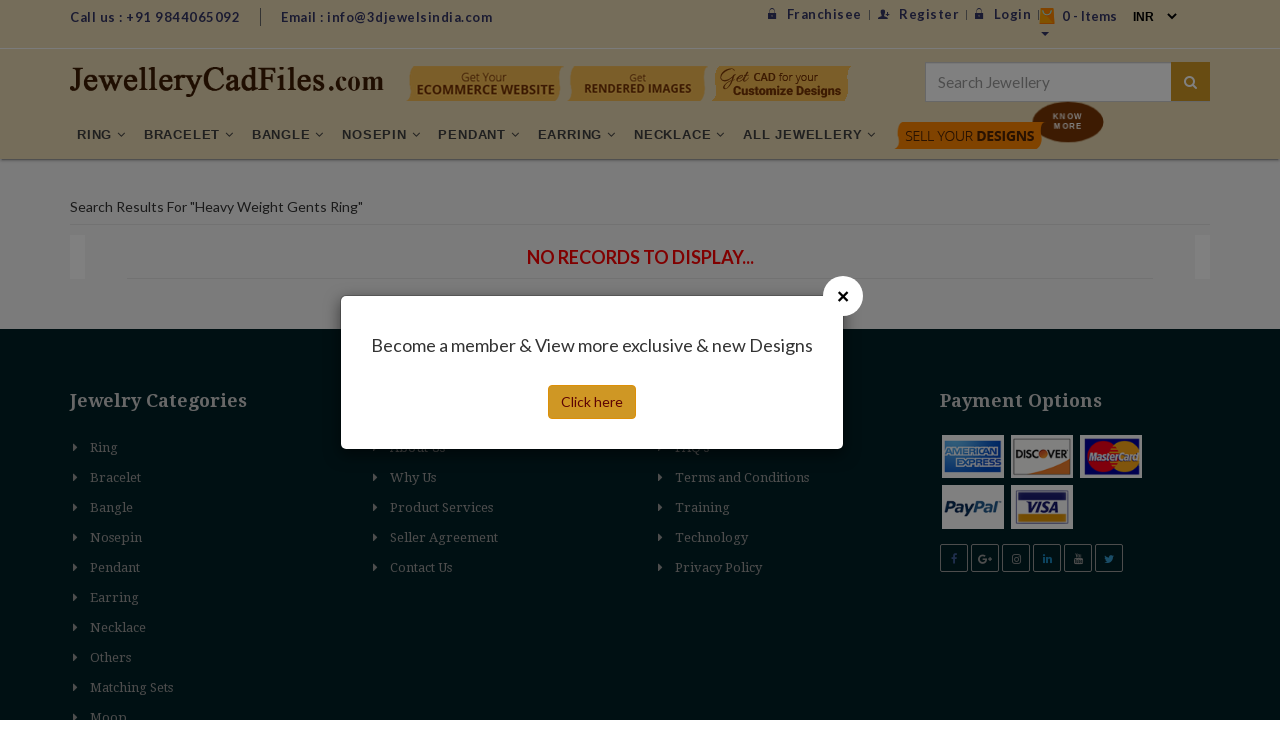

--- FILE ---
content_type: text/html; charset=UTF-8
request_url: https://www.jewellerycadfiles.com/jewellery_search/Heavy-Weight-Gents-Ring
body_size: 192417
content:
<!DOCTYPE html>
<html lang="en">
<head>
    <meta charset="utf-8">
    <meta content="IE=edge" http-equiv="X-UA-Compatible">
    <meta content="width=device-width, initial-scale=1" name="viewport">
    <!-- The above 3 meta tags *must* come first in the head; any other head content must come *after* these tags -->
    <title>3DJewels</title>
    <!-- Bootstrap -->
    <link href="https://www.jewellerycadfiles.com/css/user/bootstrap.min.css" rel="stylesheet">
    <link href="https://www.jewellerycadfiles.com/css/user/custome.css" rel="stylesheet">
    <link href="https://fonts.googleapis.com/css?family=Droid+Serif:400,400i,700|Lato:300,400,700,900|Poppins:300,400,500,600,700|Raleway:300,400,500,600,700" rel="stylesheet">
    <link rel="stylesheet" href="https://www.jewellerycadfiles.com/css/user/normalize.min.css">
    <link rel="stylesheet" type="text/css" href="https://www.jewellerycadfiles.com/css/user/simple-line-icons.css">
 <link href="https://www.jewellerycadfiles.com/js/jquery-ui.css" rel="stylesheet" type="text/css"/>
 <link href="https://www.jewellerycadfiles.com/css/user/cloud-zoom.css" rel="stylesheet" type="text/css" />
    <!-- HTML5 shim and Respond.js IE8 support of HTML5 elements and media queries -->
    <!--[if lt IE 9]>
      <script src="js/html5shiv.js"></script>
      <script src="js/respond.min.js"></script>
    <![endif]-->

</head>
<body>
<div class="container-fluid head-main">
	<div class="row sub_navar">
    	<button type="button" class="nav-trigger">
            <span></span>
        </button>
        <div class="container">
            <div class="col-sm-2 col-md-6 col-xs-0 pdngnn m-display-none">
            	<ul class="sub_navar_ul">
                                        <li><span>Call us :</span> +91 9844065092</li>
                                        <li><span>Email :</span> info@3djewelsindia.com</li>
                                     </ul>
            </div>
            <div class="col-sm-10 col-md-6 col-xs-12 m-padd-l-r-0">
            	<input type="hidden" id="landingPageAjax" value="jewellery_search">
                <ul class="nav navbar-nav navbar-right display-inline m-cart-mar-top">
                <li class="cart_Drpdwn">
                  <a href="#"><img src="https://www.jewellerycadfiles.com/images/shopping-bag.png" class="img-responsive"> <span id="cartCountHrd">0</span> - Items<span class="caret"></span></a>
                 <div class="clearfix dropdown-cart">
                  	<ul id="emptyCarthrd">
                  	                       	 <li class="text-center">Your cart is empty..</li>
                       
                  </ul>
                   <div class="cart_button"><a class="text-center btn btn-success " href="https://www.jewellerycadfiles.com/shopping_cart">View Cart</a></div>
                  </div>
                </li>
                <li class="cart_Drpdwn currency-form-control">
                <select class="form-control"  name="currency_code" id="currency_code" onChange="changeCurrency(this.value)">
                	                	<option value="INR" selected>INR</option>
                                    	<option value="USD" >USD</option>
                                    </select>
                </li>
              </ul>
                <ul class="sub_navar_ul2">
				                    <li><a href="https://www.jewellerycadfiles.com/login"><i class="ion-ios-locked"></i>Login</a></li>
                    <li><a href="https://www.jewellerycadfiles.com/register"><i class="ion-person-add"></i>Register</a></li>
                    <li><a href="https://www.jewellerycadfiles.com/Franchisee-Login"><i class="ion-ios-locked"></i>Franchisee </a></li>
                                </ul>
            </div>
        </div>
    </div>
    <div class="clearfix" id="stickyheader">
        <div class="row header_part">
            <div class="container">
                <div class="col-sm-4c-n pdngnn tab-txt-center">
                    <a href="https://www.jewellerycadfiles.com/"><img src="https://www.jewellerycadfiles.com/images/logo.png" class="logo_mxw"></a>
                </div>
                <div class="col-sm-5c-n add-tab-head-p">
            	<a href="http://www.3djewelsindia.com/ecommerce" target="_blank" class="add-tab-head"><img src="https://www.jewellerycadfiles.com/images/logo-ecommerce.png"></a>
                <a href="http://www.3djewelsindia.com/products/1" class="add-tab-head" target="_blank"><img src="https://www.jewellerycadfiles.com/images/logo-rendered.png"></a>
                <a href="http://www.3djewelsindia.com" class="add-tab-head" target="_blank"><img src="https://www.jewellerycadfiles.com/images/cutomise-designs.gif"></a>
            </div>
                <div class="col-sm-3 pdngnn">
                    <div class="clearfix header_search_box">
                     <form name="search-form" id="search-form" method="post" action="https://www.jewellerycadfiles.com/jewellery_search">
                            <input type="search" class="header_search form-control ui-widget" name="jew_search" id="jew_search" placeholder="Search Jewellery" />
                            <span class="fa fa-search header_serch_icon" onClick="return validateSearchForm()"></span>  
                     </form>
                    </div>
                    <span class="errorSpan red" id="error_jew_search"></span>
                </div>
            </div>
        </div>
        <div class="row">
                <div class="container">
                    <ul class="navigator ">
                                                
                        <li class="dropdown1">
                        	<a class="PrevA">Ring <i class="fa fa-angle-down" aria-hidden="true"></i></a>
                            <div class="mega_dropdown_menu dropdown-menu drpdwn-menu1">
                                <div class="clearfix">
                                    <div class="col-md-4">
                                        <div class="clearfix">
                                            <ul class="inner_content dropdownproductsList">
                                            	<li>
                                                	<a href="https://www.jewellerycadfiles.com/products/1" class="PrevA">All Ring <i class="fa fa-angle-down" aria-hidden="true"></i></a>
                                                </li>
                                                                                                <li><a href="https://www.jewellerycadfiles.com/products/1/2">9 Stone</a></li> 
                                                                                                 <li><a href="https://www.jewellerycadfiles.com/products/1/3">9 Stone/ Navarathna</a></li> 
                                                                                                 <li><a href="https://www.jewellerycadfiles.com/products/1/4">Single Stone Ring</a></li> 
                                                                                                 <li><a href="https://www.jewellerycadfiles.com/products/1/7">3 Stone</a></li> 
                                                                                                 <li><a href="https://www.jewellerycadfiles.com/products/1/100">Other</a></li> 
                                                                                                 <li><a href="https://www.jewellerycadfiles.com/products/1/101">Fancy</a></li> 
                                                                                                 <li><a href="https://www.jewellerycadfiles.com/products/1/102">Intial</a></li> 
                                                                                                 <li><a href="https://www.jewellerycadfiles.com/products/1/103">Cocktail</a></li> 
                                                                                                 <li><a href="https://www.jewellerycadfiles.com/products/1/104">Bridal</a></li> 
                                                                                                 <li><a href="https://www.jewellerycadfiles.com/products/1/105">Heart</a></li> 
                                                                                                 <li><a href="https://www.jewellerycadfiles.com/products/1/106">Band</a></li> 
                                                                                                 <li><a href="https://www.jewellerycadfiles.com/products/1/107">Couple</a></li> 
                                                                                                 <li><a href="https://www.jewellerycadfiles.com/products/1/108">Engagement</a></li> 
                                                                                                 <li><a href="https://www.jewellerycadfiles.com/products/1/110">7 Stone</a></li> 
                                                                                                 <li><a href="https://www.jewellerycadfiles.com/products/1/111">Solitare</a></li> 
                                                                                                 <li><a href="https://www.jewellerycadfiles.com/products/1/113">Big</a></li> 
                                                                                                 <li><a href="https://www.jewellerycadfiles.com/products/1/114">Floral</a></li> 
                                                                                                 <li><a href="https://www.jewellerycadfiles.com/products/1/119">4 stone</a></li> 
                                                                                                 <li><a href="https://www.jewellerycadfiles.com/products/1/130">close setting Ring</a></li> 
                                                                                                 <li><a href="https://www.jewellerycadfiles.com/products/1/139">Band ring with stones</a></li> 
                                                                                                 <li><a href="https://www.jewellerycadfiles.com/products/1/140">Filigree Rings </a></li> 
                                                                                                 <li><a href="https://www.jewellerycadfiles.com/products/1/141">Plain Band Ring</a></li> 
                                                                                                 <li><a href="https://www.jewellerycadfiles.com/products/1/142">Vankey Ring</a></li> 
                                                                                                 <li><a href="https://www.jewellerycadfiles.com/products/1/143">Single Stone</a></li> 
                                                                                                 <li><a href="https://www.jewellerycadfiles.com/products/1/166">Flower</a></li> 
                                                                                             </ul>
                                        </div>
                                    </div>
                                    
                                    <div class="col-md-8 tags-p">
                                        <div class="clearfix tags">
										                                        <a href="https://www.jewellerycadfiles.com/jewellery_search/White-Stone-Ring">White Stone Ring</a>
                                                                                <a href="https://www.jewellerycadfiles.com/jewellery_search/Multi-Stone-Ring">Multi Stone Ring</a>
                                                                                <a href="https://www.jewellerycadfiles.com/jewellery_search/Colorstone-Ring">Colorstone Ring</a>
                                                                                <a href="https://www.jewellerycadfiles.com/jewellery_search/Red-Stone-Ring">Red Stone Ring</a>
                                                                                <a href="https://www.jewellerycadfiles.com/jewellery_search/Green-Stone-Ring">Green Stone Ring</a>
                                                                                <a href="https://www.jewellerycadfiles.com/jewellery_search/Solitaire-Ring">Solitaire Ring</a>
                                                                                <a href="https://www.jewellerycadfiles.com/jewellery_search/Engagement-Ring">Engagement Ring</a>
                                                                                <a href="https://www.jewellerycadfiles.com/jewellery_search/Band-Rings">Band Rings</a>
                                                                                <a href="https://www.jewellerycadfiles.com/jewellery_search/Round-Rings">Round Rings</a>
                                                                                <a href="https://www.jewellerycadfiles.com/jewellery_search/Oval-Ring">Oval Ring</a>
                                                                                <a href="https://www.jewellerycadfiles.com/jewellery_search/Big-Round-Rings">Big Round Rings</a>
                                                                                <a href="https://www.jewellerycadfiles.com/jewellery_search/Gents-Ring">Gents Ring</a>
                                                                                <a href="https://www.jewellerycadfiles.com/jewellery_search/Ladies-Ring">Ladies Ring</a>
                                                                                <a href="https://www.jewellerycadfiles.com/jewellery_search/Heart-Shape-Ring">Heart Shape Ring</a>
                                                                                <a href="https://www.jewellerycadfiles.com/jewellery_search/Fancy-Shape-Ring">Fancy Shape Ring</a>
                                                                                <a href="https://www.jewellerycadfiles.com/jewellery_search/Single-Stone-Ring">Single Stone Ring</a>
                                                                                <a href="https://www.jewellerycadfiles.com/jewellery_search/Fancy-Ring">Fancy Ring</a>
                                                                                <a href="https://www.jewellerycadfiles.com/jewellery_search/Light-Weight-Ring">Light Weight Ring</a>
                                                                                <a href="https://www.jewellerycadfiles.com/jewellery_search/Small-Rings">Small Rings</a>
                                                                                <a href="https://www.jewellerycadfiles.com/jewellery_search/Lotus-Shape">Lotus Shape</a>
                                                                                <a href="https://www.jewellerycadfiles.com/jewellery_search/caged">caged</a>
                                                                                <a href="https://www.jewellerycadfiles.com/jewellery_search/Ring">Ring</a>
                                                                                <a href="https://www.jewellerycadfiles.com/jewellery_search/Mango-Shape">Mango Shape</a>
                                                                                <a href="https://www.jewellerycadfiles.com/jewellery_search/Textured">Textured</a>
                                                                                <a href="https://www.jewellerycadfiles.com/jewellery_search/Filligiri">Filligiri</a>
                                                                                <a href="https://www.jewellerycadfiles.com/jewellery_search/Fusion">Fusion</a>
                                                                                <a href="https://www.jewellerycadfiles.com/jewellery_search/Snow-Flake">Snow Flake</a>
                                                                                <a href="https://www.jewellerycadfiles.com/jewellery_search/Flower-Ring">Flower Ring</a>
                                                                                <a href="https://www.jewellerycadfiles.com/jewellery_search/Leaf-Shape-Ring">Leaf Shape Ring</a>
                                                                                <a href="https://www.jewellerycadfiles.com/jewellery_search/Peakok-Ring">Peakok Ring</a>
                                                                                <a href="https://www.jewellerycadfiles.com/jewellery_search/Colour-Stone-Ring">Colour Stone Ring</a>
                                                                                <a href="https://www.jewellerycadfiles.com/jewellery_search/Ruby-Ring">Ruby Ring</a>
                                                                                <a href="https://www.jewellerycadfiles.com/jewellery_search/Emerald-Ring">Emerald Ring</a>
                                                                                <a href="https://www.jewellerycadfiles.com/jewellery_search/Pearl-RIng">Pearl RIng</a>
                                                                                <a href="https://www.jewellerycadfiles.com/jewellery_search/Pear-Shape-RIng">Pear Shape RIng</a>
                                                                                <a href="https://www.jewellerycadfiles.com/jewellery_search/Ovel-shape-Ring">Ovel shape Ring</a>
                                                                                <a href="https://www.jewellerycadfiles.com/jewellery_search/Ovel-Stone-Ring">Ovel Stone Ring</a>
                                                                                <a href="https://www.jewellerycadfiles.com/jewellery_search/Princess-Stone-Ring">Princess Stone Ring</a>
                                                                                <a href="https://www.jewellerycadfiles.com/jewellery_search/Square-Shape-Ring">Square Shape Ring</a>
                                                                                <a href="https://www.jewellerycadfiles.com/jewellery_search/Rectangle-Stone-Ring">Rectangle Stone Ring</a>
                                                                                <a href="https://www.jewellerycadfiles.com/jewellery_search/Peakok-Design-Ring">Peakok Design Ring</a>
                                                                                <a href="https://www.jewellerycadfiles.com/jewellery_search/Horse-RIng">Horse RIng</a>
                                                                                <a href="https://www.jewellerycadfiles.com/jewellery_search/Plain-Gold-Ring">Plain Gold Ring</a>
                                                                                <a href="https://www.jewellerycadfiles.com/jewellery_search/Butterfly-Ring">Butterfly Ring</a>
                                                                                <a href="https://www.jewellerycadfiles.com/jewellery_search/Butterfly-Design-Ring">Butterfly Design Ring</a>
                                                                                <a href="https://www.jewellerycadfiles.com/jewellery_search/Ruby-RIng">Ruby RIng</a>
                                                                                <a href="https://www.jewellerycadfiles.com/jewellery_search/Heavy-Weight-Gents-Ring">Heavy Weight Gents Ring</a>
                                                                                <a href="https://www.jewellerycadfiles.com/jewellery_search/Heavy-Weight-Ring">Heavy Weight Ring</a>
                                                                                <a href="https://www.jewellerycadfiles.com/jewellery_search/Pearl-Ring">Pearl Ring</a>
                                                                                <a href="https://www.jewellerycadfiles.com/jewellery_search/Diamond-Ring-with-Pearl">Diamond Ring with Pearl</a>
                                                                                <a href="https://www.jewellerycadfiles.com/jewellery_search/Flower-design-Ring">Flower design Ring</a>
                                                                                <a href="https://www.jewellerycadfiles.com/jewellery_search/Diamond-Ring">Diamond Ring</a>
                                                                                <a href="https://www.jewellerycadfiles.com/jewellery_search/Heart-Shape-Diamond-RIng">Heart Shape Diamond RIng</a>
                                                                                <a href="https://www.jewellerycadfiles.com/jewellery_search/Unique-design-ring">Unique design ring</a>
                                                                                <a href="https://www.jewellerycadfiles.com/jewellery_search/Flower-shape-ring">Flower shape ring</a>
                                                                                <a href="https://www.jewellerycadfiles.com/jewellery_search/Leaf-Shape-Ring">Leaf Shape Ring</a>
                                                                                <a href="https://www.jewellerycadfiles.com/jewellery_search/Marquise-Stone-Ring">Marquise Stone Ring</a>
                                                                                <a href="https://www.jewellerycadfiles.com/jewellery_search/V-Shape-Ring">V Shape Ring</a>
                                                                                <a href="https://www.jewellerycadfiles.com/jewellery_search/Single-Line-Diamond-Ring">Single Line Diamond Ring</a>
                                                                                <a href="https://www.jewellerycadfiles.com/jewellery_search/Double-Line-Diamond-Ring">Double Line Diamond Ring</a>
                                                                                <a href="https://www.jewellerycadfiles.com/jewellery_search/Star-Design-Ring">Star Design Ring</a>
                                                                                <a href="https://www.jewellerycadfiles.com/jewellery_search/Snake-Shape-Ring">Snake Shape Ring</a>
                                                                                <a href="https://www.jewellerycadfiles.com/jewellery_search/Heavy-Weight-Ladies-Ring">Heavy Weight Ladies Ring</a>
                                                                                <a href="https://www.jewellerycadfiles.com/jewellery_search/Om-Design-Ring">Om Design Ring</a>
                                                                                <a href="https://www.jewellerycadfiles.com/jewellery_search/Single-Diamond-RIng">Single Diamond RIng</a>
                                                                                <a href="https://www.jewellerycadfiles.com/jewellery_search/DIamond-RIng-for-Gents">DIamond RIng for Gents</a>
                                                                                <a href="https://www.jewellerycadfiles.com/jewellery_search/Gents-DIamond-RIng">Gents DIamond RIng</a>
                                                                                <a href="https://www.jewellerycadfiles.com/jewellery_search/Fancy-Diamond-Ring">Fancy Diamond Ring</a>
                                                                                <a href="https://www.jewellerycadfiles.com/jewellery_search/Light-Weight-Diamond-RIng">Light Weight Diamond RIng</a>
                                                                                <a href="https://www.jewellerycadfiles.com/jewellery_search/Heavy-Weight-Diamond-RIng">Heavy Weight Diamond RIng</a>
                                                                                <a href="https://www.jewellerycadfiles.com/jewellery_search/Marquise-Shape-Ring">Marquise Shape Ring</a>
                                                                                <a href="https://www.jewellerycadfiles.com/jewellery_search/DIamond-RIng-with-Pearl">DIamond RIng with Pearl</a>
                                                                                <a href="https://www.jewellerycadfiles.com/jewellery_search/Diamond-RIng-With-Emrald">Diamond RIng With Emrald</a>
                                                                                <a href="https://www.jewellerycadfiles.com/jewellery_search/Diamond-RIng-with-Ruby">Diamond RIng with Ruby</a>
                                                                                <a href="https://www.jewellerycadfiles.com/jewellery_search/Ruby-Diamond-RIng">Ruby Diamond RIng</a>
                                                                                <a href="https://www.jewellerycadfiles.com/jewellery_search/Pearl-DIamond-RIng">Pearl DIamond RIng</a>
                                                                                <a href="https://www.jewellerycadfiles.com/jewellery_search/Emerald-DIamond-RIng">Emerald DIamond RIng</a>
                                                                                <a href="https://www.jewellerycadfiles.com/jewellery_search/oval-shape-DIamond-Ring">oval shape DIamond Ring</a>
                                                                                <a href="https://www.jewellerycadfiles.com/jewellery_search/Pear-Stone-Ring">Pear Stone Ring</a>
                                                                                <a href="https://www.jewellerycadfiles.com/jewellery_search/Flower-Design-DIamond-Ring">Flower Design DIamond Ring</a>
                                                                                <a href="https://www.jewellerycadfiles.com/jewellery_search/Radah-Krishna-RIng">Radah Krishna RIng</a>
                                                                                <a href="https://www.jewellerycadfiles.com/jewellery_search/Sai-Baba-RIng">Sai Baba RIng</a>
                                                                                <a href="https://www.jewellerycadfiles.com/jewellery_search/Cross-Ring">Cross Ring</a>
                                                                                <a href="https://www.jewellerycadfiles.com/jewellery_search/Jesus-Ring">Jesus Ring</a>
                                                                                <a href="https://www.jewellerycadfiles.com/jewellery_search/Ganesha-RIng">Ganesha RIng</a>
                                                                                <a href="https://www.jewellerycadfiles.com/jewellery_search/Balaji-RIng">Balaji RIng</a>
                                                                                <a href="https://www.jewellerycadfiles.com/jewellery_search/Ganesha-Ring-With-DIamond">Ganesha Ring With DIamond</a>
                                                                                <a href="https://www.jewellerycadfiles.com/jewellery_search/Tirupati-Balaji-RIng">Tirupati Balaji RIng</a>
                                                                                <a href="https://www.jewellerycadfiles.com/jewellery_search/Balaji-RIng-With-DIamond">Balaji RIng With DIamond</a>
                                                                                <a href="https://www.jewellerycadfiles.com/jewellery_search/Balaji-RIng-With-DIamond">Balaji RIng With DIamond</a>
                                                                                <a href="https://www.jewellerycadfiles.com/jewellery_search/Sai-Baba-Diamond-RIng">Sai Baba Diamond RIng</a>
                                                                                <a href="https://www.jewellerycadfiles.com/jewellery_search/Navratna-Ring">Navratna Ring</a>
                                                                                <a href="https://www.jewellerycadfiles.com/jewellery_search/Navratna-Ring-for-Ladies">Navratna Ring for Ladies</a>
                                                                                <a href="https://www.jewellerycadfiles.com/jewellery_search/Navratna-Ring-for-Gents">Navratna Ring for Gents</a>
                                                                                <a href="https://www.jewellerycadfiles.com/jewellery_search/Heavy-Navratna-RIng">Heavy Navratna RIng</a>
                                                                                <a href="https://www.jewellerycadfiles.com/jewellery_search/Light-Weight-Gents-RIng">Light Weight Gents RIng</a>
                                                                                <a href="https://www.jewellerycadfiles.com/jewellery_search/Light-Weight-Ladies-Ring">Light Weight Ladies Ring</a>
                                                                                <a href="https://www.jewellerycadfiles.com/jewellery_search/Three-Line-Diamond-Ring">Three Line Diamond Ring</a>
                                                                                <a href="https://www.jewellerycadfiles.com/jewellery_search/Three-Stone-Ring">Three Stone Ring</a>
                                                                                <a href="https://www.jewellerycadfiles.com/jewellery_search/Ruby-Emerald-Ring">Ruby Emerald Ring</a>
                                                                                <a href="https://www.jewellerycadfiles.com/jewellery_search/Big-Stone-Ring">Big Stone Ring</a>
                                                                                <a href="https://www.jewellerycadfiles.com/jewellery_search/Ladies-Diamond-Ring">Ladies Diamond Ring</a>
                                                                                <a href="https://www.jewellerycadfiles.com/jewellery_search/Diamond-Ring-For-Ladies">Diamond Ring For Ladies</a>
                                                                                <a href="https://www.jewellerycadfiles.com/jewellery_search/Ring-with-matching-pendant">Ring with matching pendant</a>
                                                                                <a href="https://www.jewellerycadfiles.com/jewellery_search/Ring-with-matching-earring">Ring with matching earring</a>
                                                                                <a href="https://www.jewellerycadfiles.com/jewellery_search/Ladies-Solitaire-rings-">Ladies Solitaire rings </a>
                                                                                <a href="https://www.jewellerycadfiles.com/jewellery_search/Gents-Solitaire-Rings-">Gents Solitaire Rings </a>
                                                                                <a href="https://www.jewellerycadfiles.com/jewellery_search/Close-setting-Rings-">Close setting Rings </a>
                                                                                <a href="https://www.jewellerycadfiles.com/jewellery_search/Colour-stone-Solitaire-">Colour stone Solitaire </a>
                                                                                <a href="https://www.jewellerycadfiles.com/jewellery_search/Gents-Colour-Stone-Rings-">Gents Colour Stone Rings </a>
                                                                                <a href="https://www.jewellerycadfiles.com/jewellery_search/Gems-Stone-Rings-">Gems Stone Rings </a>
                                                                                <a href="https://www.jewellerycadfiles.com/jewellery_search/Ring-Circular">Ring Circular</a>
                                                                                <a href="https://www.jewellerycadfiles.com/jewellery_search/princess-cut--stone">princess cut  stone</a>
                                                                                <a href="https://www.jewellerycadfiles.com/jewellery_search/princess-cut-colour-stone-">princess cut colour stone </a>
                                                                                <a href="https://www.jewellerycadfiles.com/jewellery_search/star-shape-ring">star shape ring</a>
                                                                                <a href="https://www.jewellerycadfiles.com/jewellery_search/4-stone-ring">4 stone ring</a>
                                                                                <a href="https://www.jewellerycadfiles.com/jewellery_search/close-setting">close setting</a>
                                                                                <a href="https://www.jewellerycadfiles.com/jewellery_search/3-stone-">3 stone </a>
                                                                                <a href="https://www.jewellerycadfiles.com/jewellery_search/7-stone">7 stone</a>
                                                                                <a href="https://www.jewellerycadfiles.com/jewellery_search/5-stone">5 stone</a>
                                                                                <a href="https://www.jewellerycadfiles.com/jewellery_search/6-stone">6 stone</a>
                                                                                <a href="https://www.jewellerycadfiles.com/jewellery_search/2-stone">2 stone</a>
                                                                                </div>
                                	</div>
                                    
                                </div>
                            </div>
                        </li>
                                                
                        <li class="dropdown1">
                        	<a class="PrevA">Bracelet <i class="fa fa-angle-down" aria-hidden="true"></i></a>
                            <div class="mega_dropdown_menu dropdown-menu drpdwn-menu1">
                                <div class="clearfix">
                                    <div class="col-md-4">
                                        <div class="clearfix">
                                            <ul class="inner_content dropdownproductsList">
                                            	<li>
                                                	<a href="https://www.jewellerycadfiles.com/products/2" class="PrevA">All Bracelet <i class="fa fa-angle-down" aria-hidden="true"></i></a>
                                                </li>
                                                                                                <li><a href="https://www.jewellerycadfiles.com/products/2/24">Kada</a></li> 
                                                                                                 <li><a href="https://www.jewellerycadfiles.com/products/2/25">Two Link</a></li> 
                                                                                                 <li><a href="https://www.jewellerycadfiles.com/products/2/26">Floral</a></li> 
                                                                                                 <li><a href="https://www.jewellerycadfiles.com/products/2/27">Other</a></li> 
                                                                                                 <li><a href="https://www.jewellerycadfiles.com/products/2/28">Fancy</a></li> 
                                                                                                 <li><a href="https://www.jewellerycadfiles.com/products/2/29">Medium</a></li> 
                                                                                                 <li><a href="https://www.jewellerycadfiles.com/products/2/30">Small</a></li> 
                                                                                                 <li><a href="https://www.jewellerycadfiles.com/products/2/31">Big</a></li> 
                                                                                                 <li><a href="https://www.jewellerycadfiles.com/products/2/32">God</a></li> 
                                                                                                 <li><a href="https://www.jewellerycadfiles.com/products/2/33">Spiral</a></li> 
                                                                                                 <li><a href="https://www.jewellerycadfiles.com/products/2/34">Chain</a></li> 
                                                                                                 <li><a href="https://www.jewellerycadfiles.com/products/2/35">Broad</a></li> 
                                                                                                 <li><a href="https://www.jewellerycadfiles.com/products/2/36">Openable</a></li> 
                                                                                                 <li><a href="https://www.jewellerycadfiles.com/products/2/37">Tennis</a></li> 
                                                                                                 <li><a href="https://www.jewellerycadfiles.com/products/2/48">Multi Stone</a></li> 
                                                                                             </ul>
                                        </div>
                                    </div>
                                    
                                    <div class="col-md-8 tags-p">
                                        <div class="clearfix tags">
										                                        <a href="https://www.jewellerycadfiles.com/jewellery_search/Bracelet-with-Pearl">Bracelet with Pearl</a>
                                                                                <a href="https://www.jewellerycadfiles.com/jewellery_search/Bracelet-with-Colorstone">Bracelet with Colorstone</a>
                                                                                <a href="https://www.jewellerycadfiles.com/jewellery_search/Kada-with-Colorstone">Kada with Colorstone</a>
                                                                                <a href="https://www.jewellerycadfiles.com/jewellery_search/Kada-with-Pearl">Kada with Pearl</a>
                                                                                <a href="https://www.jewellerycadfiles.com/jewellery_search/Peacock-Kada">Peacock Kada</a>
                                                                                <a href="https://www.jewellerycadfiles.com/jewellery_search/Heavy-Kada">Heavy Kada</a>
                                                                                <a href="https://www.jewellerycadfiles.com/jewellery_search/Flower-Design-Kada">Flower Design Kada</a>
                                                                                <a href="https://www.jewellerycadfiles.com/jewellery_search/Dangling-Bracelet">Dangling Bracelet</a>
                                                                                <a href="https://www.jewellerycadfiles.com/jewellery_search/Kada-with-Dangling">Kada with Dangling</a>
                                                                                <a href="https://www.jewellerycadfiles.com/jewellery_search/Broad-Bracelet">Broad Bracelet</a>
                                                                                <a href="https://www.jewellerycadfiles.com/jewellery_search/Broad-Kada">Broad Kada</a>
                                                                                <a href="https://www.jewellerycadfiles.com/jewellery_search/Simple-Kada">Simple Kada</a>
                                                                                <a href="https://www.jewellerycadfiles.com/jewellery_search/Fancy-Kada">Fancy Kada</a>
                                                                                <a href="https://www.jewellerycadfiles.com/jewellery_search/Simple-Bracelet">Simple Bracelet</a>
                                                                                <a href="https://www.jewellerycadfiles.com/jewellery_search/Fancy-Bracelet">Fancy Bracelet</a>
                                                                                <a href="https://www.jewellerycadfiles.com/jewellery_search/Diamond-Bracelet">Diamond Bracelet</a>
                                                                                <a href="https://www.jewellerycadfiles.com/jewellery_search/Diamond-Kada">Diamond Kada</a>
                                                                                <a href="https://www.jewellerycadfiles.com/jewellery_search/Kada-with-Colorstone">Kada with Colorstone</a>
                                                                                <a href="https://www.jewellerycadfiles.com/jewellery_search/Bracelet-with-Colorstone">Bracelet with Colorstone</a>
                                                                                <a href="https://www.jewellerycadfiles.com/jewellery_search/Plain-Kada">Plain Kada</a>
                                                                                <a href="https://www.jewellerycadfiles.com/jewellery_search/Stone-Kada">Stone Kada</a>
                                                                                <a href="https://www.jewellerycadfiles.com/jewellery_search/Oval-Bracelet">Oval Bracelet</a>
                                                                                <a href="https://www.jewellerycadfiles.com/jewellery_search/Ladies-Bracelet">Ladies Bracelet</a>
                                                                                <a href="https://www.jewellerycadfiles.com/jewellery_search/Openable-Kada">Openable Kada</a>
                                                                                <a href="https://www.jewellerycadfiles.com/jewellery_search/Flower-Design-Kada">Flower Design Kada</a>
                                                                                <a href="https://www.jewellerycadfiles.com/jewellery_search/Stiff-Kada">Stiff Kada</a>
                                                                                <a href="https://www.jewellerycadfiles.com/jewellery_search/Oval-Kada">Oval Kada</a>
                                                                                <a href="https://www.jewellerycadfiles.com/jewellery_search/Bracelet">Bracelet</a>
                                                                                <a href="https://www.jewellerycadfiles.com/jewellery_search/Diamond-Bracelet">Diamond Bracelet</a>
                                                                                <a href="https://www.jewellerycadfiles.com/jewellery_search/Light-Weight-Diamond-Bracelet">Light Weight Diamond Bracelet</a>
                                                                                <a href="https://www.jewellerycadfiles.com/jewellery_search/Diamond-Kada">Diamond Kada</a>
                                                                                <a href="https://www.jewellerycadfiles.com/jewellery_search/Heavy-Diamond-Kada">Heavy Diamond Kada</a>
                                                                                <a href="https://www.jewellerycadfiles.com/jewellery_search/Fancy-Diamond-Bracelet">Fancy Diamond Bracelet</a>
                                                                                <a href="https://www.jewellerycadfiles.com/jewellery_search/Big-Stone-Bracelet">Big Stone Bracelet</a>
                                                                                <a href="https://www.jewellerycadfiles.com/jewellery_search/Flower-Design-Bracelet">Flower Design Bracelet</a>
                                                                                <a href="https://www.jewellerycadfiles.com/jewellery_search/Green-Stone-Bracelet">Green Stone Bracelet</a>
                                                                                <a href="https://www.jewellerycadfiles.com/jewellery_search/Red-Stone-Kada">Red Stone Kada</a>
                                                                                <a href="https://www.jewellerycadfiles.com/jewellery_search/Red-Stone-Bracelet">Red Stone Bracelet</a>
                                                                                <a href="https://www.jewellerycadfiles.com/jewellery_search/Square-Shape-Kada">Square Shape Kada</a>
                                                                                <a href="https://www.jewellerycadfiles.com/jewellery_search/Square-Shape-Bracelet">Square Shape Bracelet</a>
                                                                                <a href="https://www.jewellerycadfiles.com/jewellery_search/Leaf-Shape-Kada">Leaf Shape Kada</a>
                                                                                <a href="https://www.jewellerycadfiles.com/jewellery_search/Leaf-Shape-Bracelet">Leaf Shape Bracelet</a>
                                                                                <a href="https://www.jewellerycadfiles.com/jewellery_search/Heart-Design-Kada">Heart Design Kada</a>
                                                                                <a href="https://www.jewellerycadfiles.com/jewellery_search/Heart-Design-Bracelet">Heart Design Bracelet</a>
                                                                                <a href="https://www.jewellerycadfiles.com/jewellery_search/Peacock-Design-Bracelet">Peacock Design Bracelet</a>
                                                                                <a href="https://www.jewellerycadfiles.com/jewellery_search/Three-line-diamond-bracelet">Three line diamond bracelet</a>
                                                                                <a href="https://www.jewellerycadfiles.com/jewellery_search/Double-line-bracelet">Double line bracelet</a>
                                                                                <a href="https://www.jewellerycadfiles.com/jewellery_search/Round-Shape-Bracelet">Round Shape Bracelet</a>
                                                                                <a href="https://www.jewellerycadfiles.com/jewellery_search/Round-Shape-Kada">Round Shape Kada</a>
                                                                                <a href="https://www.jewellerycadfiles.com/jewellery_search/Rectangle-Shape-Bracelet">Rectangle Shape Bracelet</a>
                                                                                <a href="https://www.jewellerycadfiles.com/jewellery_search/Tennis-Bracelets">Tennis Bracelets</a>
                                                                                <a href="https://www.jewellerycadfiles.com/jewellery_search/Bracelet-Gents-Flexible-">Bracelet Gents Flexible </a>
                                                                                <a href="https://www.jewellerycadfiles.com/jewellery_search/Bracelet-Fexible-">Bracelet Fexible </a>
                                                                                <a href="https://www.jewellerycadfiles.com/jewellery_search/Bracelet-Gents-Kada-">Bracelet Gents Kada </a>
                                                                                </div>
                                	</div>
                                    
                                </div>
                            </div>
                        </li>
                                                
                        <li class="dropdown1">
                        	<a class="PrevA">Bangle <i class="fa fa-angle-down" aria-hidden="true"></i></a>
                            <div class="mega_dropdown_menu dropdown-menu drpdwn-menu1">
                                <div class="clearfix">
                                    <div class="col-md-4">
                                        <div class="clearfix">
                                            <ul class="inner_content dropdownproductsList">
                                            	<li>
                                                	<a href="https://www.jewellerycadfiles.com/products/3" class="PrevA">All Bangle <i class="fa fa-angle-down" aria-hidden="true"></i></a>
                                                </li>
                                                                                                <li><a href="https://www.jewellerycadfiles.com/products/3/39">Big</a></li> 
                                                                                                 <li><a href="https://www.jewellerycadfiles.com/products/3/40">Small</a></li> 
                                                                                                 <li><a href="https://www.jewellerycadfiles.com/products/3/41">Other</a></li> 
                                                                                                 <li><a href="https://www.jewellerycadfiles.com/products/3/42">Broad</a></li> 
                                                                                                 <li><a href="https://www.jewellerycadfiles.com/products/3/45">Bojali</a></li> 
                                                                                                 <li><a href="https://www.jewellerycadfiles.com/products/3/46">Fancy</a></li> 
                                                                                                 <li><a href="https://www.jewellerycadfiles.com/products/3/47">Floral</a></li> 
                                                                                                 <li><a href="https://www.jewellerycadfiles.com/products/3/49">Two Line</a></li> 
                                                                                                 <li><a href="https://www.jewellerycadfiles.com/products/3/50">One Line</a></li> 
                                                                                                 <li><a href="https://www.jewellerycadfiles.com/products/3/112">Multi Stone</a></li> 
                                                                                                 <li><a href="https://www.jewellerycadfiles.com/products/3/118">close setting bangle</a></li> 
                                                                                             </ul>
                                        </div>
                                    </div>
                                    
                                    <div class="col-md-8 tags-p">
                                        <div class="clearfix tags">
										                                        <a href="https://www.jewellerycadfiles.com/jewellery_search/Best-Single-Line-Bangle">Best Single Line Bangle</a>
                                                                                <a href="https://www.jewellerycadfiles.com/jewellery_search/Traditional-Bangle">Traditional Bangle</a>
                                                                                <a href="https://www.jewellerycadfiles.com/jewellery_search/Gajara-Style-Bangle">Gajara Style Bangle</a>
                                                                                <a href="https://www.jewellerycadfiles.com/jewellery_search/Multistone-Bangles">Multistone Bangles</a>
                                                                                <a href="https://www.jewellerycadfiles.com/jewellery_search/Fancy-Gold-Diamond-Bangle">Fancy Gold Diamond Bangle</a>
                                                                                <a href="https://www.jewellerycadfiles.com/jewellery_search/Broad-Bangles">Broad Bangles</a>
                                                                                <a href="https://www.jewellerycadfiles.com/jewellery_search/Heavy-Look-Bangles">Heavy Look Bangles</a>
                                                                                <a href="https://www.jewellerycadfiles.com/jewellery_search/Bangle-With-Flower-Design">Bangle With Flower Design</a>
                                                                                <a href="https://www.jewellerycadfiles.com/jewellery_search/Openable-Kada-Bangle">Openable Kada Bangle</a>
                                                                                <a href="https://www.jewellerycadfiles.com/jewellery_search/Openable-Bangles">Openable Bangles</a>
                                                                                <a href="https://www.jewellerycadfiles.com/jewellery_search/Diamond-Colour-Stone-Mix-Bangle">Diamond Colour Stone Mix Bangle</a>
                                                                                <a href="https://www.jewellerycadfiles.com/jewellery_search/Fancy-Shape-Bangle">Fancy Shape Bangle</a>
                                                                                <a href="https://www.jewellerycadfiles.com/jewellery_search/Zigzig-Bangle">Zigzig Bangle</a>
                                                                                <a href="https://www.jewellerycadfiles.com/jewellery_search/Colour-Stone-Bangle">Colour Stone Bangle</a>
                                                                                <a href="https://www.jewellerycadfiles.com/jewellery_search/Oval-Stone-Bangle">Oval Stone Bangle</a>
                                                                                <a href="https://www.jewellerycadfiles.com/jewellery_search/Marquise-Stone-Bangle">Marquise Stone Bangle</a>
                                                                                <a href="https://www.jewellerycadfiles.com/jewellery_search/Colorstone-Bangle">Colorstone Bangle</a>
                                                                                <a href="https://www.jewellerycadfiles.com/jewellery_search/Single-Line-Bangle">Single Line Bangle</a>
                                                                                <a href="https://www.jewellerycadfiles.com/jewellery_search/Pinji-Bangle">Pinji Bangle</a>
                                                                                <a href="https://www.jewellerycadfiles.com/jewellery_search/Bangle">Bangle</a>
                                                                                <a href="https://www.jewellerycadfiles.com/jewellery_search/Close-Setting-Bangle">Close Setting Bangle</a>
                                                                                <a href="https://www.jewellerycadfiles.com/jewellery_search/SIngle-Line-Close-Setting-Bangle">SIngle Line Close Setting Bangle</a>
                                                                                <a href="https://www.jewellerycadfiles.com/jewellery_search/Single-Line-DIamond-Bangle">Single Line DIamond Bangle</a>
                                                                                <a href="https://www.jewellerycadfiles.com/jewellery_search/Fancy-Close-setting-DIamond-Bangle">Fancy Close setting DIamond Bangle</a>
                                                                                <a href="https://www.jewellerycadfiles.com/jewellery_search/Open-Setting-Bangle">Open Setting Bangle</a>
                                                                                <a href="https://www.jewellerycadfiles.com/jewellery_search/Single-Line-Open-Setting-Bangle">Single Line Open Setting Bangle</a>
                                                                                <a href="https://www.jewellerycadfiles.com/jewellery_search/Fancy-Diamond-Bangle">Fancy Diamond Bangle</a>
                                                                                <a href="https://www.jewellerycadfiles.com/jewellery_search/Double-Line-Close-Setting-Bangle">Double Line Close Setting Bangle</a>
                                                                                <a href="https://www.jewellerycadfiles.com/jewellery_search/Double-Line-DIamond-Bangle">Double Line DIamond Bangle</a>
                                                                                <a href="https://www.jewellerycadfiles.com/jewellery_search/Double-Line-Bangle">Double Line Bangle</a>
                                                                                <a href="https://www.jewellerycadfiles.com/jewellery_search/Triple-Line-DIamond-Bangle">Triple Line DIamond Bangle</a>
                                                                                <a href="https://www.jewellerycadfiles.com/jewellery_search/Triple-Line-Close-Setting-Bangle">Triple Line Close Setting Bangle</a>
                                                                                <a href="https://www.jewellerycadfiles.com/jewellery_search/Triple-Line-Bangle">Triple Line Bangle</a>
                                                                                <a href="https://www.jewellerycadfiles.com/jewellery_search/close-Setting-Flower-Design-Bangle">close Setting Flower Design Bangle</a>
                                                                                <a href="https://www.jewellerycadfiles.com/jewellery_search/Flower-Design-DIamond-Bangle">Flower Design DIamond Bangle</a>
                                                                                <a href="https://www.jewellerycadfiles.com/jewellery_search/Close-Setting-Flower-Design-Diamond-Bangle">Close Setting Flower Design Diamond Bangle</a>
                                                                                </div>
                                	</div>
                                    
                                </div>
                            </div>
                        </li>
                                                
                        <li class="dropdown1">
                        	<a class="PrevA">Nosepin <i class="fa fa-angle-down" aria-hidden="true"></i></a>
                            <div class="mega_dropdown_menu dropdown-menu drpdwn-menu1">
                                <div class="clearfix">
                                    <div class="col-md-4">
                                        <div class="clearfix">
                                            <ul class="inner_content dropdownproductsList">
                                            	<li>
                                                	<a href="https://www.jewellerycadfiles.com/products/4" class="PrevA">All Nosepin <i class="fa fa-angle-down" aria-hidden="true"></i></a>
                                                </li>
                                                                                                <li><a href="https://www.jewellerycadfiles.com/products/4/121">Nosepin</a></li> 
                                                                                             </ul>
                                        </div>
                                    </div>
                                    
                                    <div class="col-md-8 tags-p">
                                        <div class="clearfix tags">
										                                        </div>
                                	</div>
                                    
                                </div>
                            </div>
                        </li>
                                                
                        <li class="dropdown1">
                        	<a class="PrevA">Pendant <i class="fa fa-angle-down" aria-hidden="true"></i></a>
                            <div class="mega_dropdown_menu dropdown-menu drpdwn-menu1">
                                <div class="clearfix">
                                    <div class="col-md-4">
                                        <div class="clearfix">
                                            <ul class="inner_content dropdownproductsList">
                                            	<li>
                                                	<a href="https://www.jewellerycadfiles.com/products/5" class="PrevA">All Pendant <i class="fa fa-angle-down" aria-hidden="true"></i></a>
                                                </li>
                                                                                                <li><a href="https://www.jewellerycadfiles.com/products/5/5">Double Hook</a></li> 
                                                                                                 <li><a href="https://www.jewellerycadfiles.com/products/5/61">Floral</a></li> 
                                                                                                 <li><a href="https://www.jewellerycadfiles.com/products/5/62">Other</a></li> 
                                                                                                 <li><a href="https://www.jewellerycadfiles.com/products/5/63">Fancy</a></li> 
                                                                                                 <li><a href="https://www.jewellerycadfiles.com/products/5/64">Fashion</a></li> 
                                                                                                 <li><a href="https://www.jewellerycadfiles.com/products/5/65">Religious (God)</a></li> 
                                                                                                 <li><a href="https://www.jewellerycadfiles.com/products/5/66">Intial</a></li> 
                                                                                                 <li><a href="https://www.jewellerycadfiles.com/products/5/67">Heart</a></li> 
                                                                                                 <li><a href="https://www.jewellerycadfiles.com/products/5/68">Colourstone with Diamond</a></li> 
                                                                                                 <li><a href="https://www.jewellerycadfiles.com/products/5/69">Colorstone</a></li> 
                                                                                                 <li><a href="https://www.jewellerycadfiles.com/products/5/70">Medium</a></li> 
                                                                                                 <li><a href="https://www.jewellerycadfiles.com/products/5/71">Small</a></li> 
                                                                                                 <li><a href="https://www.jewellerycadfiles.com/products/5/72">Big</a></li> 
                                                                                                 <li><a href="https://www.jewellerycadfiles.com/products/5/73">Single Hook</a></li> 
                                                                                                 <li><a href="https://www.jewellerycadfiles.com/products/5/74">Tanmaniya (Mangalsutra)</a></li> 
                                                                                                 <li><a href="https://www.jewellerycadfiles.com/products/5/131">close setting pendent</a></li> 
                                                                                                 <li><a href="https://www.jewellerycadfiles.com/products/5/137">Alphabet Pendants</a></li> 
                                                                                             </ul>
                                        </div>
                                    </div>
                                    
                                    <div class="col-md-8 tags-p">
                                        <div class="clearfix tags">
										                                        <a href="https://www.jewellerycadfiles.com/jewellery_search/Simple-Pendants">Simple Pendants</a>
                                                                                <a href="https://www.jewellerycadfiles.com/jewellery_search/Office-Wear-Pendants">Office Wear Pendants</a>
                                                                                <a href="https://www.jewellerycadfiles.com/jewellery_search/Pendants-for-Men">Pendants for Men</a>
                                                                                <a href="https://www.jewellerycadfiles.com/jewellery_search/Pendant-with-CZ">Pendant with CZ</a>
                                                                                <a href="https://www.jewellerycadfiles.com/jewellery_search/Pendant-with-Earring">Pendant with Earring</a>
                                                                                <a href="https://www.jewellerycadfiles.com/jewellery_search/Pendant-with-Ring">Pendant with Ring</a>
                                                                                <a href="https://www.jewellerycadfiles.com/jewellery_search/Light-Weight-Pendant">Light Weight Pendant</a>
                                                                                <a href="https://www.jewellerycadfiles.com/jewellery_search/Small-Pendant">Small Pendant</a>
                                                                                <a href="https://www.jewellerycadfiles.com/jewellery_search/Heavy-Weight-Tanmaniya">Heavy Weight Tanmaniya</a>
                                                                                <a href="https://www.jewellerycadfiles.com/jewellery_search/Light-weight-Tanmaniya">Light weight Tanmaniya</a>
                                                                                <a href="https://www.jewellerycadfiles.com/jewellery_search/Small-Double-Hook-Pendant">Small Double Hook Pendant</a>
                                                                                <a href="https://www.jewellerycadfiles.com/jewellery_search/Big-Double-Hook-Pendant">Big Double Hook Pendant</a>
                                                                                <a href="https://www.jewellerycadfiles.com/jewellery_search/Different-Shape-Pendant">Different Shape Pendant</a>
                                                                                <a href="https://www.jewellerycadfiles.com/jewellery_search/Colorstone-Pendant">Colorstone Pendant</a>
                                                                                <a href="https://www.jewellerycadfiles.com/jewellery_search/Fancy-Shape-Pendant">Fancy Shape Pendant</a>
                                                                                <a href="https://www.jewellerycadfiles.com/jewellery_search/Double-Hook-Pendant">Double Hook Pendant</a>
                                                                                <a href="https://www.jewellerycadfiles.com/jewellery_search/Heart-Shape-Pendant">Heart Shape Pendant</a>
                                                                                <a href="https://www.jewellerycadfiles.com/jewellery_search/Fancy-Pendant">Fancy Pendant</a>
                                                                                <a href="https://www.jewellerycadfiles.com/jewellery_search/Tradition-Timer">Tradition Timer</a>
                                                                                <a href="https://www.jewellerycadfiles.com/jewellery_search/Hour-Timer">Hour Timer</a>
                                                                                <a href="https://www.jewellerycadfiles.com/jewellery_search/Pendant">Pendant</a>
                                                                                <a href="https://www.jewellerycadfiles.com/jewellery_search/Plain-Gold">Plain Gold</a>
                                                                                <a href="https://www.jewellerycadfiles.com/jewellery_search/Victorian">Victorian</a>
                                                                                <a href="https://www.jewellerycadfiles.com/jewellery_search/Big-Pendant">Big Pendant</a>
                                                                                <a href="https://www.jewellerycadfiles.com/jewellery_search/Heavy-Pendant">Heavy Pendant</a>
                                                                                <a href="https://www.jewellerycadfiles.com/jewellery_search/Big-Stone-Pendant">Big Stone Pendant</a>
                                                                                <a href="https://www.jewellerycadfiles.com/jewellery_search/Fruit-Shape">Fruit Shape</a>
                                                                                <a href="https://www.jewellerycadfiles.com/jewellery_search/Natural-Elements">Natural Elements</a>
                                                                                <a href="https://www.jewellerycadfiles.com/jewellery_search/Dual-Hearts">Dual Hearts</a>
                                                                                <a href="https://www.jewellerycadfiles.com/jewellery_search/Religious">Religious</a>
                                                                                <a href="https://www.jewellerycadfiles.com/jewellery_search/Ganesha">Ganesha</a>
                                                                                <a href="https://www.jewellerycadfiles.com/jewellery_search/Flower-Shape-Pendant">Flower Shape Pendant</a>
                                                                                <a href="https://www.jewellerycadfiles.com/jewellery_search/Solitaire">Solitaire</a>
                                                                                <a href="https://www.jewellerycadfiles.com/jewellery_search/Duck">Duck</a>
                                                                                <a href="https://www.jewellerycadfiles.com/jewellery_search/Creatures">Creatures</a>
                                                                                <a href="https://www.jewellerycadfiles.com/jewellery_search/Shapes">Shapes</a>
                                                                                <a href="https://www.jewellerycadfiles.com/jewellery_search/daily-wear-Pendant">daily wear Pendant</a>
                                                                                <a href="https://www.jewellerycadfiles.com/jewellery_search/Peacock-Design-Diamond-Pendant">Peacock Design Diamond Pendant</a>
                                                                                <a href="https://www.jewellerycadfiles.com/jewellery_search/Parrot-Design-pendant">Parrot Design pendant</a>
                                                                                <a href="https://www.jewellerycadfiles.com/jewellery_search/Leaf-Shape-Pendant">Leaf Shape Pendant</a>
                                                                                <a href="https://www.jewellerycadfiles.com/jewellery_search/Small-Single-Hook-Pendant">Small Single Hook Pendant</a>
                                                                                <a href="https://www.jewellerycadfiles.com/jewellery_search/Emerald-Pendant">Emerald Pendant</a>
                                                                                <a href="https://www.jewellerycadfiles.com/jewellery_search/Green-Stone-Pendant">Green Stone Pendant</a>
                                                                                <a href="https://www.jewellerycadfiles.com/jewellery_search/Pear-Shape-Pendant">Pear Shape Pendant</a>
                                                                                <a href="https://www.jewellerycadfiles.com/jewellery_search/Butterfly-Design-Pendant">Butterfly Design Pendant</a>
                                                                                <a href="https://www.jewellerycadfiles.com/jewellery_search/Butterfly-Pendant">Butterfly Pendant</a>
                                                                                <a href="https://www.jewellerycadfiles.com/jewellery_search/Butterfly-Single-Hook-Pendant">Butterfly Single Hook Pendant</a>
                                                                                <a href="https://www.jewellerycadfiles.com/jewellery_search/Ruby-Pendant">Ruby Pendant</a>
                                                                                <a href="https://www.jewellerycadfiles.com/jewellery_search/Red-Pear-Stone-Pendant">Red Pear Stone Pendant</a>
                                                                                <a href="https://www.jewellerycadfiles.com/jewellery_search/Red-Stone-Pendant">Red Stone Pendant</a>
                                                                                <a href="https://www.jewellerycadfiles.com/jewellery_search/Kids-Pendant">Kids Pendant</a>
                                                                                <a href="https://www.jewellerycadfiles.com/jewellery_search/Cat-Design-Pendant">Cat Design Pendant</a>
                                                                                <a href="https://www.jewellerycadfiles.com/jewellery_search/Cat-Design-Pendant">Cat Design Pendant</a>
                                                                                <a href="https://www.jewellerycadfiles.com/jewellery_search/Plain-Gold-Pendant">Plain Gold Pendant</a>
                                                                                <a href="https://www.jewellerycadfiles.com/jewellery_search/Chota-Bheem-Pendant">Chota Bheem Pendant</a>
                                                                                <a href="https://www.jewellerycadfiles.com/jewellery_search/Deer-Pendant">Deer Pendant</a>
                                                                                <a href="https://www.jewellerycadfiles.com/jewellery_search/Mickey-Mouse-Design-Pendant">Mickey Mouse Design Pendant</a>
                                                                                <a href="https://www.jewellerycadfiles.com/jewellery_search/Penguin-Design-Pendant">Penguin Design Pendant</a>
                                                                                <a href="https://www.jewellerycadfiles.com/jewellery_search/Rabbit-Design-Pendant">Rabbit Design Pendant</a>
                                                                                <a href="https://www.jewellerycadfiles.com/jewellery_search/Teddy-Bear-Design-Pendant">Teddy Bear Design Pendant</a>
                                                                                <a href="https://www.jewellerycadfiles.com/jewellery_search/Pear-Shape-Diamond-Pendant">Pear Shape Diamond Pendant</a>
                                                                                <a href="https://www.jewellerycadfiles.com/jewellery_search/Oval-Shape-Diamond-Pendant">Oval Shape Diamond Pendant</a>
                                                                                <a href="https://www.jewellerycadfiles.com/jewellery_search/Round-Shape-Diamond-Pendant">Round Shape Diamond Pendant</a>
                                                                                <a href="https://www.jewellerycadfiles.com/jewellery_search/Star-Diamond-Pendant">Star Diamond Pendant</a>
                                                                                <a href="https://www.jewellerycadfiles.com/jewellery_search/Fish-Design-Pendant">Fish Design Pendant</a>
                                                                                <a href="https://www.jewellerycadfiles.com/jewellery_search/Diamond-Pendant">Diamond Pendant</a>
                                                                                <a href="https://www.jewellerycadfiles.com/jewellery_search/Small-Diamond-Pendant">Small Diamond Pendant</a>
                                                                                <a href="https://www.jewellerycadfiles.com/jewellery_search/Pendant-With-Pearl-Drop">Pendant With Pearl Drop</a>
                                                                                <a href="https://www.jewellerycadfiles.com/jewellery_search/Mango-Shape-Pendant">Mango Shape Pendant</a>
                                                                                <a href="https://www.jewellerycadfiles.com/jewellery_search/Square-shape-Pendant">Square shape Pendant</a>
                                                                                <a href="https://www.jewellerycadfiles.com/jewellery_search/Round-shape-pendant">Round shape pendant</a>
                                                                                <a href="https://www.jewellerycadfiles.com/jewellery_search/Sun-design-pendant">Sun design pendant</a>
                                                                                <a href="https://www.jewellerycadfiles.com/jewellery_search/Dolphin-Design-Pendant">Dolphin Design Pendant</a>
                                                                                <a href="https://www.jewellerycadfiles.com/jewellery_search/Light-Weight-Diamond-Pendant">Light Weight Diamond Pendant</a>
                                                                                <a href="https://www.jewellerycadfiles.com/jewellery_search/Kids-A-Letter-Pendant">Kids A Letter Pendant</a>
                                                                                <a href="https://www.jewellerycadfiles.com/jewellery_search/Kids-Pendant">Kids Pendant</a>
                                                                                <a href="https://www.jewellerycadfiles.com/jewellery_search/Tanmaniya">Tanmaniya</a>
                                                                                </div>
                                	</div>
                                    
                                </div>
                            </div>
                        </li>
                                                
                        <li class="dropdown1">
                        	<a class="PrevA">Earring <i class="fa fa-angle-down" aria-hidden="true"></i></a>
                            <div class="mega_dropdown_menu dropdown-menu drpdwn-menu1">
                                <div class="clearfix">
                                    <div class="col-md-4">
                                        <div class="clearfix">
                                            <ul class="inner_content dropdownproductsList">
                                            	<li>
                                                	<a href="https://www.jewellerycadfiles.com/products/6" class="PrevA">All Earring <i class="fa fa-angle-down" aria-hidden="true"></i></a>
                                                </li>
                                                                                                <li><a href="https://www.jewellerycadfiles.com/products/6/6">Studs</a></li> 
                                                                                                 <li><a href="https://www.jewellerycadfiles.com/products/6/75">Casual</a></li> 
                                                                                                 <li><a href="https://www.jewellerycadfiles.com/products/6/76">Chandeliers</a></li> 
                                                                                                 <li><a href="https://www.jewellerycadfiles.com/products/6/77">Hanging</a></li> 
                                                                                                 <li><a href="https://www.jewellerycadfiles.com/products/6/78">Long</a></li> 
                                                                                                 <li><a href="https://www.jewellerycadfiles.com/products/6/79">Floral</a></li> 
                                                                                                 <li><a href="https://www.jewellerycadfiles.com/products/6/80">Other</a></li> 
                                                                                                 <li><a href="https://www.jewellerycadfiles.com/products/6/81">Medium</a></li> 
                                                                                                 <li><a href="https://www.jewellerycadfiles.com/products/6/82">Small</a></li> 
                                                                                                 <li><a href="https://www.jewellerycadfiles.com/products/6/83">Big</a></li> 
                                                                                                 <li><a href="https://www.jewellerycadfiles.com/products/6/84">Pearl</a></li> 
                                                                                                 <li><a href="https://www.jewellerycadfiles.com/products/6/85">Sui Dhaga</a></li> 
                                                                                                 <li><a href="https://www.jewellerycadfiles.com/products/6/86">Drops</a></li> 
                                                                                                 <li><a href="https://www.jewellerycadfiles.com/products/6/87">Chand Bali</a></li> 
                                                                                                 <li><a href="https://www.jewellerycadfiles.com/products/6/88">Drops</a></li> 
                                                                                                 <li><a href="https://www.jewellerycadfiles.com/products/6/89">Micro Earings</a></li> 
                                                                                                 <li><a href="https://www.jewellerycadfiles.com/products/6/90">Multi Stone</a></li> 
                                                                                                 <li><a href="https://www.jewellerycadfiles.com/products/6/91">7 Stone</a></li> 
                                                                                                 <li><a href="https://www.jewellerycadfiles.com/products/6/92">Solitare</a></li> 
                                                                                                 <li><a href="https://www.jewellerycadfiles.com/products/6/93">Colorstone</a></li> 
                                                                                                 <li><a href="https://www.jewellerycadfiles.com/products/6/94">Bali</a></li> 
                                                                                                 <li><a href="https://www.jewellerycadfiles.com/products/6/95">Jhumka</a></li> 
                                                                                                 <li><a href="https://www.jewellerycadfiles.com/products/6/98">Shandeliers</a></li> 
                                                                                                 <li><a href="https://www.jewellerycadfiles.com/products/6/99">Big</a></li> 
                                                                                                 <li><a href="https://www.jewellerycadfiles.com/products/6/117">Tops</a></li> 
                                                                                                 <li><a href="https://www.jewellerycadfiles.com/products/6/132">close setting Earring</a></li> 
                                                                                                 <li><a href="https://www.jewellerycadfiles.com/products/6/163">J Stud</a></li> 
                                                                                             </ul>
                                        </div>
                                    </div>
                                    
                                    <div class="col-md-8 tags-p">
                                        <div class="clearfix tags">
										                                        <a href="https://www.jewellerycadfiles.com/jewellery_search/Round-Studs">Round Studs</a>
                                                                                <a href="https://www.jewellerycadfiles.com/jewellery_search/Round-Tops">Round Tops</a>
                                                                                <a href="https://www.jewellerycadfiles.com/jewellery_search/Small-Earrings">Small Earrings</a>
                                                                                <a href="https://www.jewellerycadfiles.com/jewellery_search/Tops">Tops</a>
                                                                                <a href="https://www.jewellerycadfiles.com/jewellery_search/Fashion-Earrings">Fashion Earrings</a>
                                                                                <a href="https://www.jewellerycadfiles.com/jewellery_search/Dangle-And-Drop-Earrings">Dangle And Drop Earrings</a>
                                                                                <a href="https://www.jewellerycadfiles.com/jewellery_search/Pearl-Drop-Earnings">Pearl Drop Earnings</a>
                                                                                <a href="https://www.jewellerycadfiles.com/jewellery_search/Flower-Design-Studs">Flower Design Studs</a>
                                                                                <a href="https://www.jewellerycadfiles.com/jewellery_search/Fancy-Studs">Fancy Studs</a>
                                                                                <a href="https://www.jewellerycadfiles.com/jewellery_search/Flower-Design-Earrings">Flower Design Earrings</a>
                                                                                <a href="https://www.jewellerycadfiles.com/jewellery_search/Hangings-With-Colorstones">Hangings With Colorstones</a>
                                                                                <a href="https://www.jewellerycadfiles.com/jewellery_search/Long-Tops">Long Tops</a>
                                                                                <a href="https://www.jewellerycadfiles.com/jewellery_search/Diamond-Studs">Diamond Studs</a>
                                                                                <a href="https://www.jewellerycadfiles.com/jewellery_search/Hangings">Hangings</a>
                                                                                <a href="https://www.jewellerycadfiles.com/jewellery_search/Diamond-Tops">Diamond Tops</a>
                                                                                <a href="https://www.jewellerycadfiles.com/jewellery_search/Diamond-Bali">Diamond Bali</a>
                                                                                <a href="https://www.jewellerycadfiles.com/jewellery_search/Bali">Bali</a>
                                                                                <a href="https://www.jewellerycadfiles.com/jewellery_search/Tops-with-Colorstone">Tops with Colorstone</a>
                                                                                <a href="https://www.jewellerycadfiles.com/jewellery_search/Plain-Studs">Plain Studs</a>
                                                                                <a href="https://www.jewellerycadfiles.com/jewellery_search/Colorstone-Earrings">Colorstone Earrings</a>
                                                                                <a href="https://www.jewellerycadfiles.com/jewellery_search/Simple-Earrings">Simple Earrings</a>
                                                                                <a href="https://www.jewellerycadfiles.com/jewellery_search/Fancy-Earrings">Fancy Earrings</a>
                                                                                <a href="https://www.jewellerycadfiles.com/jewellery_search/Oval-Earrings">Oval Earrings</a>
                                                                                <a href="https://www.jewellerycadfiles.com/jewellery_search/Big-Tops">Big Tops</a>
                                                                                <a href="https://www.jewellerycadfiles.com/jewellery_search/Small-Tops">Small Tops</a>
                                                                                <a href="https://www.jewellerycadfiles.com/jewellery_search/Round-Tops">Round Tops</a>
                                                                                <a href="https://www.jewellerycadfiles.com/jewellery_search/Traditional-9-Stone-Earings">Traditional 9 Stone Earings</a>
                                                                                <a href="https://www.jewellerycadfiles.com/jewellery_search/Heart-Shape-Studs">Heart Shape Studs</a>
                                                                                <a href="https://www.jewellerycadfiles.com/jewellery_search/9-Stone-Tops">9 Stone Tops</a>
                                                                                <a href="https://www.jewellerycadfiles.com/jewellery_search/Multi-Stone-Earrings">Multi Stone Earrings</a>
                                                                                <a href="https://www.jewellerycadfiles.com/jewellery_search/Single-Stone-Tops">Single Stone Tops</a>
                                                                                <a href="https://www.jewellerycadfiles.com/jewellery_search/Single-Stone-Studs">Single Stone Studs</a>
                                                                                <a href="https://www.jewellerycadfiles.com/jewellery_search/Jhumka">Jhumka</a>
                                                                                <a href="https://www.jewellerycadfiles.com/jewellery_search/Drops">Drops</a>
                                                                                <a href="https://www.jewellerycadfiles.com/jewellery_search/Studs">Studs</a>
                                                                                <a href="https://www.jewellerycadfiles.com/jewellery_search/STUDS">STUDS</a>
                                                                                <a href="https://www.jewellerycadfiles.com/jewellery_search/SINGLE-STONE-STUDS">SINGLE STONE STUDS</a>
                                                                                <a href="https://www.jewellerycadfiles.com/jewellery_search/Square-Shape-Diamond-Tops">Square Shape Diamond Tops</a>
                                                                                <a href="https://www.jewellerycadfiles.com/jewellery_search/Heart-Shape-Diamond-Tops">Heart Shape Diamond Tops</a>
                                                                                <a href="https://www.jewellerycadfiles.com/jewellery_search/Drop-Earring">Drop Earring</a>
                                                                                <a href="https://www.jewellerycadfiles.com/jewellery_search/Diamond-Earring">Diamond Earring</a>
                                                                                <a href="https://www.jewellerycadfiles.com/jewellery_search/Over-Lapping">Over Lapping</a>
                                                                                <a href="https://www.jewellerycadfiles.com/jewellery_search/Question-Mark">Question Mark</a>
                                                                                <a href="https://www.jewellerycadfiles.com/jewellery_search/Earring">Earring</a>
                                                                                <a href="https://www.jewellerycadfiles.com/jewellery_search/Sorry">Sorry</a>
                                                                                <a href="https://www.jewellerycadfiles.com/jewellery_search/The-"-J-"-shaped">The " J " shaped</a>
                                                                                <a href="https://www.jewellerycadfiles.com/jewellery_search/Oblong-Face">Oblong Face</a>
                                                                                <a href="https://www.jewellerycadfiles.com/jewellery_search/Bow">Bow</a>
                                                                                <a href="https://www.jewellerycadfiles.com/jewellery_search/Mughalia">Mughalia</a>
                                                                                <a href="https://www.jewellerycadfiles.com/jewellery_search/Solitaire-Earring">Solitaire Earring</a>
                                                                                <a href="https://www.jewellerycadfiles.com/jewellery_search/Princess-Stone">Princess Stone</a>
                                                                                <a href="https://www.jewellerycadfiles.com/jewellery_search/Natural-Elements">Natural Elements</a>
                                                                                <a href="https://www.jewellerycadfiles.com/jewellery_search/Shapes">Shapes</a>
                                                                                <a href="https://www.jewellerycadfiles.com/jewellery_search/Geomatrical">Geomatrical</a>
                                                                                <a href="https://www.jewellerycadfiles.com/jewellery_search/Peakok-Earring">Peakok Earring</a>
                                                                                <a href="https://www.jewellerycadfiles.com/jewellery_search/Leaf-Shape-Earring">Leaf Shape Earring</a>
                                                                                <a href="https://www.jewellerycadfiles.com/jewellery_search/Light-Weight-Studd">Light Weight Studd</a>
                                                                                <a href="https://www.jewellerycadfiles.com/jewellery_search/Small-Studd">Small Studd</a>
                                                                                <a href="https://www.jewellerycadfiles.com/jewellery_search/Small-Fancy-Studd">Small Fancy Studd</a>
                                                                                <a href="https://www.jewellerycadfiles.com/jewellery_search/Fancy-Studd">Fancy Studd</a>
                                                                                <a href="https://www.jewellerycadfiles.com/jewellery_search/Ruby-Tops">Ruby Tops</a>
                                                                                <a href="https://www.jewellerycadfiles.com/jewellery_search/Ruby-Studs">Ruby Studs</a>
                                                                                <a href="https://www.jewellerycadfiles.com/jewellery_search/Ruby-Earring">Ruby Earring</a>
                                                                                <a href="https://www.jewellerycadfiles.com/jewellery_search/Green-Stone-Studs">Green Stone Studs</a>
                                                                                <a href="https://www.jewellerycadfiles.com/jewellery_search/Green-Stone-TOps">Green Stone TOps</a>
                                                                                <a href="https://www.jewellerycadfiles.com/jewellery_search/Emerald-Tops">Emerald Tops</a>
                                                                                <a href="https://www.jewellerycadfiles.com/jewellery_search/oval-shape-Tops">oval shape Tops</a>
                                                                                <a href="https://www.jewellerycadfiles.com/jewellery_search/Butterfly-Tops">Butterfly Tops</a>
                                                                                <a href="https://www.jewellerycadfiles.com/jewellery_search/Butterfly-Design-Tops">Butterfly Design Tops</a>
                                                                                <a href="https://www.jewellerycadfiles.com/jewellery_search/Butterfly-Design-Studs">Butterfly Design Studs</a>
                                                                                <a href="https://www.jewellerycadfiles.com/jewellery_search/Pear-Shape-Studs">Pear Shape Studs</a>
                                                                                <a href="https://www.jewellerycadfiles.com/jewellery_search/Pear-Shape-Tops">Pear Shape Tops</a>
                                                                                <a href="https://www.jewellerycadfiles.com/jewellery_search/Heart-Shape-Tops">Heart Shape Tops</a>
                                                                                <a href="https://www.jewellerycadfiles.com/jewellery_search/Heart-Shape-Diamond-Earing">Heart Shape Diamond Earing</a>
                                                                                <a href="https://www.jewellerycadfiles.com/jewellery_search/Heart-Shape-Plain-Gold-TOps">Heart Shape Plain Gold TOps</a>
                                                                                <a href="https://www.jewellerycadfiles.com/jewellery_search/Fish-Design-Earring">Fish Design Earring</a>
                                                                                <a href="https://www.jewellerycadfiles.com/jewellery_search/Leaf-Shape-Earring">Leaf Shape Earring</a>
                                                                                <a href="https://www.jewellerycadfiles.com/jewellery_search/Mango-Shape-Tops">Mango Shape Tops</a>
                                                                                <a href="https://www.jewellerycadfiles.com/jewellery_search/Mango-Shape-Studs">Mango Shape Studs</a>
                                                                                <a href="https://www.jewellerycadfiles.com/jewellery_search/Star-shape-earring">Star shape earring</a>
                                                                                <a href="https://www.jewellerycadfiles.com/jewellery_search/Dolphin-Design-Earring">Dolphin Design Earring</a>
                                                                                <a href="https://www.jewellerycadfiles.com/jewellery_search/Peacock-Design-Earring">Peacock Design Earring</a>
                                                                                <a href="https://www.jewellerycadfiles.com/jewellery_search/Heavy-Weight-Diamond-Tops">Heavy Weight Diamond Tops</a>
                                                                                <a href="https://www.jewellerycadfiles.com/jewellery_search/Heavy-Tops">Heavy Tops</a>
                                                                                <a href="https://www.jewellerycadfiles.com/jewellery_search/Heavy-Weight-DIamond-Earring">Heavy Weight DIamond Earring</a>
                                                                                <a href="https://www.jewellerycadfiles.com/jewellery_search/heavy-Earrings">heavy Earrings</a>
                                                                                <a href="https://www.jewellerycadfiles.com/jewellery_search/Big-Double-Stone-Earring">Big Double Stone Earring</a>
                                                                                <a href="https://www.jewellerycadfiles.com/jewellery_search/Big-Double-Stone-Earring">Big Double Stone Earring</a>
                                                                                <a href="https://www.jewellerycadfiles.com/jewellery_search/Leaf-Shape-Bali">Leaf Shape Bali</a>
                                                                                <a href="https://www.jewellerycadfiles.com/jewellery_search/Three-Stone-tops">Three Stone tops</a>
                                                                                <a href="https://www.jewellerycadfiles.com/jewellery_search/Three-Stone-Earring">Three Stone Earring</a>
                                                                                <a href="https://www.jewellerycadfiles.com/jewellery_search/Double-Stone-Tops">Double Stone Tops</a>
                                                                                <a href="https://www.jewellerycadfiles.com/jewellery_search/J-Shape-Bali">J Shape Bali</a>
                                                                                <a href="https://www.jewellerycadfiles.com/jewellery_search/J-Shape-Diamond-Bali">J Shape Diamond Bali</a>
                                                                                <a href="https://www.jewellerycadfiles.com/jewellery_search/J-Shape-Studs">J Shape Studs</a>
                                                                                <a href="https://www.jewellerycadfiles.com/jewellery_search/J-Shape-Tops">J Shape Tops</a>
                                                                                <a href="https://www.jewellerycadfiles.com/jewellery_search/J-Shape-Earring">J Shape Earring</a>
                                                                                <a href="https://www.jewellerycadfiles.com/jewellery_search/Heavy-Diamond-Bali">Heavy Diamond Bali</a>
                                                                                <a href="https://www.jewellerycadfiles.com/jewellery_search/Diamond-Bali">Diamond Bali</a>
                                                                                <a href="https://www.jewellerycadfiles.com/jewellery_search/Light-Weight-Diamond-Bali">Light Weight Diamond Bali</a>
                                                                                <a href="https://www.jewellerycadfiles.com/jewellery_search/Pearl-Tops">Pearl Tops</a>
                                                                                <a href="https://www.jewellerycadfiles.com/jewellery_search/Pearl-Studs">Pearl Studs</a>
                                                                                <a href="https://www.jewellerycadfiles.com/jewellery_search/Pearl-Earring">Pearl Earring</a>
                                                                                <a href="https://www.jewellerycadfiles.com/jewellery_search/Fancy-Bali">Fancy Bali</a>
                                                                                <a href="https://www.jewellerycadfiles.com/jewellery_search/Fancy-Diamond-Bali">Fancy Diamond Bali</a>
                                                                                <a href="https://www.jewellerycadfiles.com/jewellery_search/Single-Line-Diamond-Bali">Single Line Diamond Bali</a>
                                                                                <a href="https://www.jewellerycadfiles.com/jewellery_search/DIamond-Bali-With-Pearl">DIamond Bali With Pearl</a>
                                                                                <a href="https://www.jewellerycadfiles.com/jewellery_search/Bali-with-Pearl">Bali with Pearl</a>
                                                                                <a href="https://www.jewellerycadfiles.com/jewellery_search/Pearl-Bali">Pearl Bali</a>
                                                                                <a href="https://www.jewellerycadfiles.com/jewellery_search/Double-Line-Bali">Double Line Bali</a>
                                                                                <a href="https://www.jewellerycadfiles.com/jewellery_search/Double-Line-Diamond-Bali">Double Line Diamond Bali</a>
                                                                                <a href="https://www.jewellerycadfiles.com/jewellery_search/DIamond-Jhumka">DIamond Jhumka</a>
                                                                                <a href="https://www.jewellerycadfiles.com/jewellery_search/Diamond-Jhumki">Diamond Jhumki</a>
                                                                                <a href="https://www.jewellerycadfiles.com/jewellery_search/Heavy-Diamond-Jhumki">Heavy Diamond Jhumki</a>
                                                                                <a href="https://www.jewellerycadfiles.com/jewellery_search/Three-line-bali">Three line bali</a>
                                                                                <a href="https://www.jewellerycadfiles.com/jewellery_search/Colour-Stone-Jhumki">Colour Stone Jhumki</a>
                                                                                <a href="https://www.jewellerycadfiles.com/jewellery_search/Diamond-Jhumki-with-Colour-Stone">Diamond Jhumki with Colour Stone</a>
                                                                                <a href="https://www.jewellerycadfiles.com/jewellery_search/Fancy-Jhumki">Fancy Jhumki</a>
                                                                                <a href="https://www.jewellerycadfiles.com/jewellery_search/Fancy-Diamond-Jhumki">Fancy Diamond Jhumki</a>
                                                                                <a href="https://www.jewellerycadfiles.com/jewellery_search/Plain-Gold-Studs">Plain Gold Studs</a>
                                                                                <a href="https://www.jewellerycadfiles.com/jewellery_search/Plain-Gold-Tops">Plain Gold Tops</a>
                                                                                <a href="https://www.jewellerycadfiles.com/jewellery_search/Plain-Gold-Earring">Plain Gold Earring</a>
                                                                                <a href="https://www.jewellerycadfiles.com/jewellery_search/Earring-with-Pendant">Earring with Pendant</a>
                                                                                <a href="https://www.jewellerycadfiles.com/jewellery_search/Earring-with-ring">Earring with ring</a>
                                                                                <a href="https://www.jewellerycadfiles.com/jewellery_search/Long-Earring">Long Earring</a>
                                                                                <a href="https://www.jewellerycadfiles.com/jewellery_search/mango-earrings">mango earrings</a>
                                                                                <a href="https://www.jewellerycadfiles.com/jewellery_search/Hoop">Hoop</a>
                                                                                <a href="https://www.jewellerycadfiles.com/jewellery_search/Dangle">Dangle</a>
                                                                                <a href="https://www.jewellerycadfiles.com/jewellery_search/Dangling">Dangling</a>
                                                                                <a href="https://www.jewellerycadfiles.com/jewellery_search/Duck">Duck</a>
                                                                                <a href="https://www.jewellerycadfiles.com/jewellery_search/clock-">clock </a>
                                                                                </div>
                                	</div>
                                    
                                </div>
                            </div>
                        </li>
                                                
                        <li class="dropdown1">
                        	<a class="PrevA">Necklace <i class="fa fa-angle-down" aria-hidden="true"></i></a>
                            <div class="mega_dropdown_menu dropdown-menu drpdwn-menu1">
                                <div class="clearfix">
                                    <div class="col-md-4">
                                        <div class="clearfix">
                                            <ul class="inner_content dropdownproductsList">
                                            	<li>
                                                	<a href="https://www.jewellerycadfiles.com/products/7" class="PrevA">All Necklace <i class="fa fa-angle-down" aria-hidden="true"></i></a>
                                                </li>
                                                                                                <li><a href="https://www.jewellerycadfiles.com/products/7/51">Fancy</a></li> 
                                                                                                 <li><a href="https://www.jewellerycadfiles.com/products/7/52">Other</a></li> 
                                                                                                 <li><a href="https://www.jewellerycadfiles.com/products/7/53">Medium</a></li> 
                                                                                                 <li><a href="https://www.jewellerycadfiles.com/products/7/54">Chain</a></li> 
                                                                                                 <li><a href="https://www.jewellerycadfiles.com/products/7/55">Floral</a></li> 
                                                                                                 <li><a href="https://www.jewellerycadfiles.com/products/7/56">Solitare</a></li> 
                                                                                                 <li><a href="https://www.jewellerycadfiles.com/products/7/57">Necklace with Colorstone</a></li> 
                                                                                                 <li><a href="https://www.jewellerycadfiles.com/products/7/58">Big</a></li> 
                                                                                                 <li><a href="https://www.jewellerycadfiles.com/products/7/59">Small</a></li> 
                                                                                                 <li><a href="https://www.jewellerycadfiles.com/products/7/60">Bridal</a></li> 
                                                                                             </ul>
                                        </div>
                                    </div>
                                    
                                    <div class="col-md-8 tags-p">
                                        <div class="clearfix tags">
										                                        <a href="https://www.jewellerycadfiles.com/jewellery_search/Necklace-without-Studs">Necklace without Studs</a>
                                                                                <a href="https://www.jewellerycadfiles.com/jewellery_search/Necklace-with-Studs">Necklace with Studs</a>
                                                                                <a href="https://www.jewellerycadfiles.com/jewellery_search/Grand-Necklace">Grand Necklace</a>
                                                                                <a href="https://www.jewellerycadfiles.com/jewellery_search/Party-Wear-Necklace">Party Wear Necklace</a>
                                                                                <a href="https://www.jewellerycadfiles.com/jewellery_search/Necklace-With-Pearls">Necklace With Pearls</a>
                                                                                <a href="https://www.jewellerycadfiles.com/jewellery_search/Necklace-With-Colorstone">Necklace With Colorstone</a>
                                                                                <a href="https://www.jewellerycadfiles.com/jewellery_search/Modern-Necklace">Modern Necklace</a>
                                                                                <a href="https://www.jewellerycadfiles.com/jewellery_search/Multi-Line-Necklace">Multi Line Necklace</a>
                                                                                <a href="https://www.jewellerycadfiles.com/jewellery_search/Flower-Design-Necklace">Flower Design Necklace</a>
                                                                                <a href="https://www.jewellerycadfiles.com/jewellery_search/Traditional-Necklace">Traditional Necklace</a>
                                                                                <a href="https://www.jewellerycadfiles.com/jewellery_search/Fancy-Necklace">Fancy Necklace</a>
                                                                                <a href="https://www.jewellerycadfiles.com/jewellery_search/Bridal-Necklace">Bridal Necklace</a>
                                                                                <a href="https://www.jewellerycadfiles.com/jewellery_search/Delicate-Necklace">Delicate Necklace</a>
                                                                                <a href="https://www.jewellerycadfiles.com/jewellery_search/Heavy-Necklace">Heavy Necklace</a>
                                                                                <a href="https://www.jewellerycadfiles.com/jewellery_search/Light-Weight-Necklace">Light Weight Necklace</a>
                                                                                <a href="https://www.jewellerycadfiles.com/jewellery_search/Small-Stone-Necklace">Small Stone Necklace</a>
                                                                                <a href="https://www.jewellerycadfiles.com/jewellery_search/Diamond-Necklace">Diamond Necklace</a>
                                                                                <a href="https://www.jewellerycadfiles.com/jewellery_search/Elegent-Necklace">Elegent Necklace</a>
                                                                                <a href="https://www.jewellerycadfiles.com/jewellery_search/Small-Stone-Necklace">Small Stone Necklace</a>
                                                                                <a href="https://www.jewellerycadfiles.com/jewellery_search/Small-Diamond-Necklace">Small Diamond Necklace</a>
                                                                                <a href="https://www.jewellerycadfiles.com/jewellery_search/Necklace">Necklace</a>
                                                                                <a href="https://www.jewellerycadfiles.com/jewellery_search/Multi-Stone-Diamond-Necklace">Multi Stone Diamond Necklace</a>
                                                                                <a href="https://www.jewellerycadfiles.com/jewellery_search/Princess-Stone">Princess Stone</a>
                                                                                <a href="https://www.jewellerycadfiles.com/jewellery_search/Necklace-With-Color-Stone">Necklace With Color Stone</a>
                                                                                <a href="https://www.jewellerycadfiles.com/jewellery_search/Ruby-Diamond-Necklace">Ruby Diamond Necklace</a>
                                                                                <a href="https://www.jewellerycadfiles.com/jewellery_search/Emerald-Diamond-Necklace">Emerald Diamond Necklace</a>
                                                                                <a href="https://www.jewellerycadfiles.com/jewellery_search/Light-Weight-Necklace">Light Weight Necklace</a>
                                                                                <a href="https://www.jewellerycadfiles.com/jewellery_search/Multi-stone-necklace">Multi stone necklace</a>
                                                                                </div>
                                	</div>
                                    
                                </div>
                            </div>
                        </li>
                                                                        <li class="dropdown1"><a class="PrevA">All Jewellery <i class="fa fa-angle-down" aria-hidden="true"></i></a>
                            <div class="mega_dropdown_menu dropdown-menu">
                                <div class="row1">
                                                                        <aside class="col-md-3a">
                                        <div class="inner_content inner_content1">
                                            <h3><a href="https://www.jewellerycadfiles.com/products/1">Ring</a></h3>
                                            <ul>
                                                                                            <li><a href="https://www.jewellerycadfiles.com/products/1/2">9 Stone</a></li>
                                                                                           <li><a href="https://www.jewellerycadfiles.com/products/1/3">9 Stone/ Navarathna</a></li>
                                                                                           <li><a href="https://www.jewellerycadfiles.com/products/1/4">Single Stone Ring</a></li>
                                                                                           <li><a href="https://www.jewellerycadfiles.com/products/1/7">3 Stone</a></li>
                                                                                           <li><a href="https://www.jewellerycadfiles.com/products/1/100">Other</a></li>
                                                                                           <li><a href="https://www.jewellerycadfiles.com/products/1/101">Fancy</a></li>
                                                                                           <li><a href="https://www.jewellerycadfiles.com/products/1/102">Intial</a></li>
                                                                                           <li><a href="https://www.jewellerycadfiles.com/products/1/103">Cocktail</a></li>
                                                                                           <li><a href="https://www.jewellerycadfiles.com/products/1/104">Bridal</a></li>
                                                                                           <li><a href="https://www.jewellerycadfiles.com/products/1/105">Heart</a></li>
                                                                                           <li><a href="https://www.jewellerycadfiles.com/products/1/106">Band</a></li>
                                                                                           <li><a href="https://www.jewellerycadfiles.com/products/1/107">Couple</a></li>
                                                                                           <li><a href="https://www.jewellerycadfiles.com/products/1/108">Engagement</a></li>
                                                                                           <li><a href="https://www.jewellerycadfiles.com/products/1/110">7 Stone</a></li>
                                                                                           <li><a href="https://www.jewellerycadfiles.com/products/1/111">Solitare</a></li>
                                                                                           <li><a href="https://www.jewellerycadfiles.com/products/1/113">Big</a></li>
                                                                                           <li><a href="https://www.jewellerycadfiles.com/products/1/114">Floral</a></li>
                                                                                           <li><a href="https://www.jewellerycadfiles.com/products/1/119">4 stone</a></li>
                                                                                           <li><a href="https://www.jewellerycadfiles.com/products/1/130">close setting Ring</a></li>
                                                                                           <li><a href="https://www.jewellerycadfiles.com/products/1/139">Band ring with stones</a></li>
                                                                                           <li><a href="https://www.jewellerycadfiles.com/products/1/140">Filigree Rings </a></li>
                                                                                           <li><a href="https://www.jewellerycadfiles.com/products/1/141">Plain Band Ring</a></li>
                                                                                           <li><a href="https://www.jewellerycadfiles.com/products/1/142">Vankey Ring</a></li>
                                                                                           <li><a href="https://www.jewellerycadfiles.com/products/1/143">Single Stone</a></li>
                                                                                           <li><a href="https://www.jewellerycadfiles.com/products/1/166">Flower</a></li>
                                                                                       </ul>
                                        </div>
                                    </aside>
                                                                         <aside class="col-md-3a">
                                        <div class="inner_content inner_content1">
                                            <h3><a href="https://www.jewellerycadfiles.com/products/2">Bracelet</a></h3>
                                            <ul>
                                                                                            <li><a href="https://www.jewellerycadfiles.com/products/2/24">Kada</a></li>
                                                                                           <li><a href="https://www.jewellerycadfiles.com/products/2/25">Two Link</a></li>
                                                                                           <li><a href="https://www.jewellerycadfiles.com/products/2/26">Floral</a></li>
                                                                                           <li><a href="https://www.jewellerycadfiles.com/products/2/27">Other</a></li>
                                                                                           <li><a href="https://www.jewellerycadfiles.com/products/2/28">Fancy</a></li>
                                                                                           <li><a href="https://www.jewellerycadfiles.com/products/2/29">Medium</a></li>
                                                                                           <li><a href="https://www.jewellerycadfiles.com/products/2/30">Small</a></li>
                                                                                           <li><a href="https://www.jewellerycadfiles.com/products/2/31">Big</a></li>
                                                                                           <li><a href="https://www.jewellerycadfiles.com/products/2/32">God</a></li>
                                                                                           <li><a href="https://www.jewellerycadfiles.com/products/2/33">Spiral</a></li>
                                                                                           <li><a href="https://www.jewellerycadfiles.com/products/2/34">Chain</a></li>
                                                                                           <li><a href="https://www.jewellerycadfiles.com/products/2/35">Broad</a></li>
                                                                                           <li><a href="https://www.jewellerycadfiles.com/products/2/36">Openable</a></li>
                                                                                           <li><a href="https://www.jewellerycadfiles.com/products/2/37">Tennis</a></li>
                                                                                           <li><a href="https://www.jewellerycadfiles.com/products/2/48">Multi Stone</a></li>
                                                                                       </ul>
                                        </div>
                                    </aside>
                                                                         <aside class="col-md-3a">
                                        <div class="inner_content inner_content1">
                                            <h3><a href="https://www.jewellerycadfiles.com/products/3">Bangle</a></h3>
                                            <ul>
                                                                                            <li><a href="https://www.jewellerycadfiles.com/products/3/39">Big</a></li>
                                                                                           <li><a href="https://www.jewellerycadfiles.com/products/3/40">Small</a></li>
                                                                                           <li><a href="https://www.jewellerycadfiles.com/products/3/41">Other</a></li>
                                                                                           <li><a href="https://www.jewellerycadfiles.com/products/3/42">Broad</a></li>
                                                                                           <li><a href="https://www.jewellerycadfiles.com/products/3/45">Bojali</a></li>
                                                                                           <li><a href="https://www.jewellerycadfiles.com/products/3/46">Fancy</a></li>
                                                                                           <li><a href="https://www.jewellerycadfiles.com/products/3/47">Floral</a></li>
                                                                                           <li><a href="https://www.jewellerycadfiles.com/products/3/49">Two Line</a></li>
                                                                                           <li><a href="https://www.jewellerycadfiles.com/products/3/50">One Line</a></li>
                                                                                           <li><a href="https://www.jewellerycadfiles.com/products/3/112">Multi Stone</a></li>
                                                                                           <li><a href="https://www.jewellerycadfiles.com/products/3/118">close setting bangle</a></li>
                                                                                       </ul>
                                        </div>
                                    </aside>
                                                                         <aside class="col-md-3a">
                                        <div class="inner_content inner_content1">
                                            <h3><a href="https://www.jewellerycadfiles.com/products/4">Nosepin</a></h3>
                                            <ul>
                                                                                            <li><a href="https://www.jewellerycadfiles.com/products/4/121">Nosepin</a></li>
                                                                                       </ul>
                                        </div>
                                    </aside>
                                                                         <aside class="col-md-3a">
                                        <div class="inner_content inner_content1">
                                            <h3><a href="https://www.jewellerycadfiles.com/products/5">Pendant</a></h3>
                                            <ul>
                                                                                            <li><a href="https://www.jewellerycadfiles.com/products/5/5">Double Hook</a></li>
                                                                                           <li><a href="https://www.jewellerycadfiles.com/products/5/61">Floral</a></li>
                                                                                           <li><a href="https://www.jewellerycadfiles.com/products/5/62">Other</a></li>
                                                                                           <li><a href="https://www.jewellerycadfiles.com/products/5/63">Fancy</a></li>
                                                                                           <li><a href="https://www.jewellerycadfiles.com/products/5/64">Fashion</a></li>
                                                                                           <li><a href="https://www.jewellerycadfiles.com/products/5/65">Religious (God)</a></li>
                                                                                           <li><a href="https://www.jewellerycadfiles.com/products/5/66">Intial</a></li>
                                                                                           <li><a href="https://www.jewellerycadfiles.com/products/5/67">Heart</a></li>
                                                                                           <li><a href="https://www.jewellerycadfiles.com/products/5/68">Colourstone with Diamond</a></li>
                                                                                           <li><a href="https://www.jewellerycadfiles.com/products/5/69">Colorstone</a></li>
                                                                                           <li><a href="https://www.jewellerycadfiles.com/products/5/70">Medium</a></li>
                                                                                           <li><a href="https://www.jewellerycadfiles.com/products/5/71">Small</a></li>
                                                                                           <li><a href="https://www.jewellerycadfiles.com/products/5/72">Big</a></li>
                                                                                           <li><a href="https://www.jewellerycadfiles.com/products/5/73">Single Hook</a></li>
                                                                                           <li><a href="https://www.jewellerycadfiles.com/products/5/74">Tanmaniya (Mangalsutra)</a></li>
                                                                                           <li><a href="https://www.jewellerycadfiles.com/products/5/131">close setting pendent</a></li>
                                                                                           <li><a href="https://www.jewellerycadfiles.com/products/5/137">Alphabet Pendants</a></li>
                                                                                       </ul>
                                        </div>
                                    </aside>
                                                                         <aside class="col-md-3a">
                                        <div class="inner_content inner_content1">
                                            <h3><a href="https://www.jewellerycadfiles.com/products/6">Earring</a></h3>
                                            <ul>
                                                                                            <li><a href="https://www.jewellerycadfiles.com/products/6/6">Studs</a></li>
                                                                                           <li><a href="https://www.jewellerycadfiles.com/products/6/75">Casual</a></li>
                                                                                           <li><a href="https://www.jewellerycadfiles.com/products/6/76">Chandeliers</a></li>
                                                                                           <li><a href="https://www.jewellerycadfiles.com/products/6/77">Hanging</a></li>
                                                                                           <li><a href="https://www.jewellerycadfiles.com/products/6/78">Long</a></li>
                                                                                           <li><a href="https://www.jewellerycadfiles.com/products/6/79">Floral</a></li>
                                                                                           <li><a href="https://www.jewellerycadfiles.com/products/6/80">Other</a></li>
                                                                                           <li><a href="https://www.jewellerycadfiles.com/products/6/81">Medium</a></li>
                                                                                           <li><a href="https://www.jewellerycadfiles.com/products/6/82">Small</a></li>
                                                                                           <li><a href="https://www.jewellerycadfiles.com/products/6/83">Big</a></li>
                                                                                           <li><a href="https://www.jewellerycadfiles.com/products/6/84">Pearl</a></li>
                                                                                           <li><a href="https://www.jewellerycadfiles.com/products/6/85">Sui Dhaga</a></li>
                                                                                           <li><a href="https://www.jewellerycadfiles.com/products/6/86">Drops</a></li>
                                                                                           <li><a href="https://www.jewellerycadfiles.com/products/6/87">Chand Bali</a></li>
                                                                                           <li><a href="https://www.jewellerycadfiles.com/products/6/88">Drops</a></li>
                                                                                           <li><a href="https://www.jewellerycadfiles.com/products/6/89">Micro Earings</a></li>
                                                                                           <li><a href="https://www.jewellerycadfiles.com/products/6/90">Multi Stone</a></li>
                                                                                           <li><a href="https://www.jewellerycadfiles.com/products/6/91">7 Stone</a></li>
                                                                                           <li><a href="https://www.jewellerycadfiles.com/products/6/92">Solitare</a></li>
                                                                                           <li><a href="https://www.jewellerycadfiles.com/products/6/93">Colorstone</a></li>
                                                                                           <li><a href="https://www.jewellerycadfiles.com/products/6/94">Bali</a></li>
                                                                                           <li><a href="https://www.jewellerycadfiles.com/products/6/95">Jhumka</a></li>
                                                                                           <li><a href="https://www.jewellerycadfiles.com/products/6/98">Shandeliers</a></li>
                                                                                           <li><a href="https://www.jewellerycadfiles.com/products/6/99">Big</a></li>
                                                                                           <li><a href="https://www.jewellerycadfiles.com/products/6/117">Tops</a></li>
                                                                                           <li><a href="https://www.jewellerycadfiles.com/products/6/132">close setting Earring</a></li>
                                                                                           <li><a href="https://www.jewellerycadfiles.com/products/6/163">J Stud</a></li>
                                                                                       </ul>
                                        </div>
                                    </aside>
                                                                         <aside class="col-md-3a">
                                        <div class="inner_content inner_content1">
                                            <h3><a href="https://www.jewellerycadfiles.com/products/7">Necklace</a></h3>
                                            <ul>
                                                                                            <li><a href="https://www.jewellerycadfiles.com/products/7/51">Fancy</a></li>
                                                                                           <li><a href="https://www.jewellerycadfiles.com/products/7/52">Other</a></li>
                                                                                           <li><a href="https://www.jewellerycadfiles.com/products/7/53">Medium</a></li>
                                                                                           <li><a href="https://www.jewellerycadfiles.com/products/7/54">Chain</a></li>
                                                                                           <li><a href="https://www.jewellerycadfiles.com/products/7/55">Floral</a></li>
                                                                                           <li><a href="https://www.jewellerycadfiles.com/products/7/56">Solitare</a></li>
                                                                                           <li><a href="https://www.jewellerycadfiles.com/products/7/57">Necklace with Colorstone</a></li>
                                                                                           <li><a href="https://www.jewellerycadfiles.com/products/7/58">Big</a></li>
                                                                                           <li><a href="https://www.jewellerycadfiles.com/products/7/59">Small</a></li>
                                                                                           <li><a href="https://www.jewellerycadfiles.com/products/7/60">Bridal</a></li>
                                                                                       </ul>
                                        </div>
                                    </aside>
                                                                         <!--<aside class="col-md-12 text-center">
                                        <button class="btn btn-primary btn-md">View All</button>
                                    </aside>-->
                                </div>
                            </div>
                        </li>
                         												                            <li class="sell-d"><a class="sell-indi PrevA" href="https://www.jewellerycadfiles.com/login"><img src="https://www.jewellerycadfiles.com/images/sell-your-designs.png"></a><a class="know-more flash" href="https://www.jewellerycadfiles.com/Sell-Your-Designs-WorkFlow">Know <span>More</span></a></li>
                                            </ul>
                </div>
            </div>
    </div>
</div>
  
<div class="modal fade" id="payByCash">
  	<div class="modal-dialog modal-dialog-centered" role="document">
    	<div class="modal-content">
     		<div class="modal-body text-center pdt-list-pop-member">
      			<button type="button" class="close" data-dismiss="modal" aria-label="Close"><span aria-hidden="true">&times;</span></button>
	        	<h4>Admin approval is pending to activate your package</h4>
      		</div>
    	</div>
  	</div>
</div><!-- /.modal -->

<div class="modal fade" id="memberPopUp">
  	<div class="modal-dialog modal-dialog-centered" role="document">
    	<div class="modal-content">
     		<div class="modal-body text-center pdt-list-pop-member member-list-pop">
      			<button type="button" class="close" data-dismiss="modal" aria-label="Close"><span aria-hidden="true">&times;</span></button>
        		<h4>Become a member & View more exclusive & new Designs</h4>
                        							<a href="https://www.jewellerycadfiles.com/member_register/3" class="btn btn-primary">Click here</a>
					      		</div>
    	</div>
  	</div>
</div><!-- /.modal -->

<section class="container-fluid MarTopHeader">
    <div class="row Products OtherPages">
        <div class="container">
            <div class="row">
                <input type="hidden" id="myurl" value="https://www.jewellerycadfiles.com/" /> 
                                <div class="container">
                    <input type="hidden" id="jew_search_input" value="Heavy Weight Gents Ring" />
                    <input type="hidden" name="page" id="page" value="" />
                    <h4 class="list-search-wrong-head">Search Results For "Heavy Weight Gents Ring" </h4>
                </div>
				            </div>
        </div>    
        <div class="container">
           <input type="hidden" id="wl_prd_id" value=""/>
           <div class="col-md-12 ListPanel">
              <div class="pro-wrp scrollContent">
                	<div class="row2" id="product_list_ui">
                    	<div class="dynamicContent">
							                            	<li class="pdt-indi col-md-12">
                                	<div class="no-racord-display">No records to display...</div>
                                </li>
                             
                            
                            <div class="text-center" id="loader_icon"  style="display:none"><img src="https://www.jewellerycadfiles.com/images/loading2.gif"></div>
                        </div> 
                        
                    	<div class="" id="gridder-content-div">
							                   		</div>
                   	</div>
              </div>
           </div>
        </div>
    </div>
</section>
<script type="application/javascript">
	function validatePckUpgrade_Form(val)
	{
		$('.errorSpan').html('');
		if(document.getElementById('uppck_city')){
			if($('#uppck_city').val() == ''){
				$('#uppck_city_error').html('Select city.');
				$('#uppck_city').focus();
				return false;
			}
		}
		
		if(val == 'Online')
			document.pck_upgrade_form.action = 'https://www.jewellerycadfiles.com/member_register/3';
		else if(val == 'Offline')
			document.pck_upgrade_form.action = 'https://www.jewellerycadfiles.com/member_register_offline/3';
			
		var c = confirm("You want to upgrade your package?");
		if (c == true) 
			document.pck_upgrade_form.submit();
		
		return false;
	}
</script> 
<style type="text/css">
.zoom-section{clear:both;margin-top:20px;}
*html .zoom-section{display:inline;clear:both;}
.zoom-desc{ margin-left:10px;width:310px; display:block; clear:both;}
.zoom-small-image{border:4px solid #CCC;float:left;margin-bottom:20px; display:block; clear:both;}
.zoom-tiny-image{border:1px solid #CCC;margin:0px;}
.zoom-tiny-image:hover{border:1px solid #C00;}
</style> 	<footer class="footer_sct">
    <div class="container">
        <div class="col-md-3 pdngnn">
            <h3 class="footer_haed">Jewelry Categories</h3>
            <ul class="footer_categr">
               <!-- <div class="col-md-6 pdngnn">-->
                                        <li><a href="https://www.jewellerycadfiles.com/products/1"><i class="fa fa-caret-right" aria-hidden="true"></i> Ring</a></li>
                                        <li><a href="https://www.jewellerycadfiles.com/products/2"><i class="fa fa-caret-right" aria-hidden="true"></i> Bracelet</a></li>
                                        <li><a href="https://www.jewellerycadfiles.com/products/3"><i class="fa fa-caret-right" aria-hidden="true"></i> Bangle</a></li>
                                        <li><a href="https://www.jewellerycadfiles.com/products/4"><i class="fa fa-caret-right" aria-hidden="true"></i> Nosepin</a></li>
                                        <li><a href="https://www.jewellerycadfiles.com/products/5"><i class="fa fa-caret-right" aria-hidden="true"></i> Pendant</a></li>
                                        <li><a href="https://www.jewellerycadfiles.com/products/6"><i class="fa fa-caret-right" aria-hidden="true"></i> Earring</a></li>
                                        <li><a href="https://www.jewellerycadfiles.com/products/7"><i class="fa fa-caret-right" aria-hidden="true"></i> Necklace</a></li>
                                        <li><a href="https://www.jewellerycadfiles.com/products/8"><i class="fa fa-caret-right" aria-hidden="true"></i> Others</a></li>
                                        <li><a href="https://www.jewellerycadfiles.com/products/9"><i class="fa fa-caret-right" aria-hidden="true"></i> Matching Sets</a></li>
                                        <li><a href="https://www.jewellerycadfiles.com/products/10"><i class="fa fa-caret-right" aria-hidden="true"></i> Moop</a></li>
                                        <li><a href="https://www.jewellerycadfiles.com/products/11"><i class="fa fa-caret-right" aria-hidden="true"></i> Idols</a></li>
                                    <!--</div>-->
                
            </ul>
        </div>
       <!-- <div class="col-md-8 pdngnn">-->
            <div class="col-md-3">
                <h3 class="footer_haed">Navigation</h3>
                <ul class="footer_categr">
                        <li><a href="https://www.jewellerycadfiles.com/about"><i class="fa fa-caret-right" aria-hidden="true"></i> About Us</a></li>
                            <li><a href="https://www.jewellerycadfiles.com/why_us"><i class="fa fa-caret-right" aria-hidden="true"></i> Why Us</a></li>
							<li><a href="https://www.jewellerycadfiles.com/product_services"><i class="fa fa-caret-right" aria-hidden="true"></i> Product Services</a></li>
							<!--<li><a href="#"><i class="fa fa-caret-right" aria-hidden="true"></i> Customer Reviews</a></li>
							<li><a href="#"><i class="fa fa-caret-right" aria-hidden="true"></i> Work with Us</a></li>-->
							<li><a href="https://www.jewellerycadfiles.com/seller-agreement"><i class="fa fa-caret-right" aria-hidden="true"></i> Seller Agreement</a></li>
							<li><a href="https://www.jewellerycadfiles.com/contact	"><i class="fa fa-caret-right" aria-hidden="true"></i> Contact Us</a></li>
                </ul>
            </div>
            <div class="col-md-3">
                <h3 class="footer_haed">Quick Links</h3>
                <ul class="footer_categr">
                        <li><a href="https://www.jewellerycadfiles.com/faq"><i class="fa fa-caret-right" aria-hidden="true"></i> FAQ's</a></li>
                        <li><a href="https://www.jewellerycadfiles.com/terms"><i class="fa fa-caret-right" aria-hidden="true"></i> Terms and Conditions</a></li>
                        <li><a href="https://www.jewellerycadfiles.com/training"><i class="fa fa-caret-right" aria-hidden="true"></i>Training</a></li>
                        <li><a href="https://www.jewellerycadfiles.com/technology"><i class="fa fa-caret-right" aria-hidden="true"></i> Technology</a></li>
                        <li><a href="https://www.jewellerycadfiles.com/privacy"><i class="fa fa-caret-right" aria-hidden="true"></i> Privacy Policy</a></li>
                        <!--<li><a href="#"><i class="fa fa-caret-right" aria-hidden="true"></i> Jewellery Care</a></li>-->
                </ul>
            </div>
            <div class="col-md-3">
                <!--<h3 class="footer_haed">Education</h3>
                <ul class="footer_categr">
                        <li><a href="#"><i class="fa fa-caret-right" aria-hidden="true"></i> Jewellery Buying Guide</a></li>
                        <li><a href="#"><i class="fa fa-caret-right" aria-hidden="true"></i> Metal Guide</a></li>
                        <li><a href="#"><i class="fa fa-caret-right" aria-hidden="true"></i> Gemstone Education</a></li>
                        <li><a href="#"><i class="fa fa-caret-right" aria-hidden="true"></i> Size Conversion Chart</a></li>
                        <li><a href="#"><i class="fa fa-caret-right" aria-hidden="true"></i> Online Ring Sizer</a></li>
                        <li><a href="#"><i class="fa fa-caret-right" aria-hidden="true"></i> Online Bangle Sizer</a></li>
                </ul>-->
                <h3 class="footer_haed">Payment Options</h3>
                <ul class="footerPayOptions">
                	<li><img src="https://www.jewellerycadfiles.com/images/american.png"></li>
                    <li><img src="https://www.jewellerycadfiles.com/images/discover.png"></li>
                    <li><img src="https://www.jewellerycadfiles.com/images/master-card.png"></li>
                    <li><img src="https://www.jewellerycadfiles.com/images/paypal.png"></li>
                    <li><img src="https://www.jewellerycadfiles.com/images/visa.png"></li>
                </ul>
                 <div class="text-left copyrgt_socls">
                <a class="btn btn-social-icon btn-facebook" href="https://www.facebook.com/3DJewelsindia/" target="_blank"><i class="fa fa-facebook"></i></a>
                <a class="btn btn-social-icon btn-google-plus" href="https://plus.google.com/105555261566851451662/about" target="_blank"><i class="fa fa-google-plus"></i></a>
                <a class="btn btn-social-icon btn-instagram" href="https://instagram.com/3djewels/" target="_blank"><i class="fa fa-instagram"></i></a>
                <a class="btn btn-social-icon btn-linkedin" href="https://www.linkedin.com/company/6649104" target="_blank"><i class="fa fa-linkedin"></i></a>
                <a class="btn btn-social-icon btn-youtube" href="https://www.youtube.com/channel/UCJtz6UmCF1T60FA7zxxP7AQ" target="_blank"><i class="fa fa-youtube"></i></a>
                <a class="btn btn-social-icon btn-twitter" href="https://twitter.com/3djewelsindia" target="_blank"><i class="fa fa-twitter"></i></a>
              </div>
               <!--<h3 class="footer_haed">Payment Options</h3>
               <div class="text-right copyrgt_socls">
                <a class="btn btn-social-icon btn-facebook" href="https://www.facebook.com/3DJewelsindia/" target="_blank"><i class="fa fa-facebook"></i></a>
                <a class="btn btn-social-icon btn-google-plus" href="https://plus.google.com/105555261566851451662/about" target="_blank"><i class="fa fa-google-plus"></i></a>
                <a class="btn btn-social-icon btn-instagram" href="https://instagram.com/3djewels/" target="_blank"><i class="fa fa-instagram"></i></a>
                <a class="btn btn-social-icon btn-linkedin" href="https://www.linkedin.com/company/6649104" target="_blank"><i class="fa fa-linkedin"></i></a>
                <a class="btn btn-social-icon btn-youtube" href="https://www.youtube.com/channel/UCJtz6UmCF1T60FA7zxxP7AQ" target="_blank"><i class="fa fa-youtube"></i></a>
                <a class="btn btn-social-icon btn-twitter" href="https://twitter.com/3djewelsindia" target="_blank"><i class="fa fa-twitter"></i></a>
              </div>-->
            </div>
        <!--</div>-->
    </div>
</footer>
	<footer class="copyrgt_sct">
		<div class="container">
			<div class="col-sm-6 pdngnn">
				<p class="cpoyrgt_para">3d Jewels &copy; 2018, All Rights Reserved, Design & Developed By: <a href="https://www.3djewelsindia.com/" target="_blank">3D Jewels India</a></p>
			</div>
			<div class="col-sm-6 ">
           
        </div>
		</div>
	</footer>

<!-- wishlist popup -->
<div class="modal fade place-order" tabindex="-1" role="dialog" id="pop-login-wishlist">
                        <div class="modal-dialog modal-sm" role="document">
                               <div class="modal-content buy-now-modal">
                                   <button type="button" class="close modal-custome-close" data-dismiss="modal" aria-label="Close"><span aria-hidden="true">&times;</span></button>						
                                    <div class="clearfix pop-login-sec active" id="wl_login_form">
                                        <h3>Login</h3>
                                        <form>
                                         <span class="errorSpan text-center" id="wl_loginError" style="color:#F00; font-size:12px;"></span>
                                          <div class="form-group">
                                            <label for="exampleInputEmail1">User name</label>
                                            <input type="text" class="form-control" id="wl_login_email" name="wl_login_email" placeholder="Email ID / Phone Number"/>
                                          </div>
                                          <div class="form-group">
                                            <label for="exampleInputPassword1">Password</label>
                                            <input type="password" class="form-control" id="wl_login_password" name="wl_login_password" placeholder="Password" >
                                          </div>
                                          <div class="form-group text-center">
                                            <button type="submit" class="btn btn-primary" onclick="return wishlistLogin()">Submit</button>
                                          </div>
                                          <div class="form-group text-center">
                                            New user? <a class="open-sign-up" style="cursor:pointer;">Sign Up</a> 
                                          </div>
                                        </form>
                                    </div>
                                    
                                    <div class="clearfix pop-regi-sec" id="wl_regi_form">
                                        <h3>Sign Up</h3> 
                                        <form>
                                        <span class="errorSpan col-md-12 text-center" id="wl_signupError" style="color:#F00; font-size:12px;"></span>
                                            <div class="clearfix pop-regi-row-1">
                                                <div class="form-group">
                                                    <label>Name *</label>
                                                    <input type="text" name="wl_signup_name" onKeyPress="return isCharKey(event)"  id="wl_signup_name" class="form-control" placeholder="Name">
                                                </div>
                                                <div class="form-group">
                                                    <label>Contact No. *</label>
                                                    <input type="text" class="form-control" maxlength="12" onKeyPress="return isNumberKey(event)" name="wl_signup_phone" id="wl_signup_phone"  placeholder="Contact No.">
                                                </div>
                                                <div class="form-group">
                                                    <label>Email *</label>
                                                    <input type="email" class="form-control" name="wl_signup_email" id="wl_signup_email" placeholder="Email ID">
                                                </div>
                                                <div class="form-group">
                                                    <label>Password *</label>
                                                    <input type="password" class="form-control" name="wl_signup_password" id="wl_signup_password" placeholder="Password">
                                                </div>
                                                
                                            </div>
                                            
                                            <div class="form-group">
                                                <div class="col-md-6 text-left">
                                                    <a class="open-login" style="cursor:pointer; font-weight:bold; height:auto !important;"> Login</a>
                                                </div>
                                                <div class="col-md-6 text-right">
                                                    <a class="btn btn-primary" style="margin:3px; height:auto !important;" onclick="return wishlistSignupLogin()">Submit</a>
                                                </div>
                                            </div>
                                        </form>
                                    </div>
                            </div>
                        </div>
               		</div>	
<!-- alert wishlist popup -->                  
<div class="overlay overlay1">
    <div class="OverlayC OverlayC1 col-md-4 col-md-offset-4 bounceIn wow">
        <p> <i class="fa fa-check CheckP" aria-hidden="true"></i> Removed from your wishlist!</p>
    </div>
</div>

<div class="overlay overlay2">
    <div class="OverlayC OverlayC2 col-md-4 col-md-offset-4 bounceIn wow">
        <p> <i class="fa fa-check CheckP" aria-hidden="true"></i>Added to your wishlist!</p>
    </div>
</div>
<script src='https://www.jewellerycadfiles.com/js/user/jquery-2.2.4.min.js'></script>
<script type="text/javascript" src="https://www.jewellerycadfiles.com/js/user/scroll-magic.js"></script>
<script src="https://www.jewellerycadfiles.com/js/user/slick.js"></script>
<script src="https://www.jewellerycadfiles.com/js/user/brand_slider.js"></script>
<script src='https://www.jewellerycadfiles.com/js/user/jquery.flexslider.min.js'></script>
<script src='https://www.jewellerycadfiles.com/js/user/owl.carousel.min.js'></script>
<script src="https://www.jewellerycadfiles.com/js/user/product.js"></script>
<script src='https://www.jewellerycadfiles.com/js/user/bootstrap.min.js'></script>
<script src="https://www.jewellerycadfiles.com/js/user/menubar.js"></script>

<script src="https://www.jewellerycadfiles.com/js/user/jquery.gridder.js"></script>
<script>
	jQuery(document).ready(function ($) {
		// REMOVE AND ADD CLICK EVENT 
		$('.doAddItem').on('click', function () {
			$(".gridder").data('gridderExpander').gridderAddItem('TEST');
		});

		// Call Gridder
		$(".gridder").gridderExpander({
			scrollOffset:300,
			scrollTo: "panel", // "panel" or "listitem"
			animationSpeed: 400,
			animationEasing: "easeInOutExpo",
			onStart: function () {
				console.log("Gridder Inititialized");
			},
			onExpanded: function (object) {
				console.log("Gridder Expanded");
			},
			onChanged: function (object) {
				console.log("Gridder Changed");
			},
			onClosed: function () {
				console.log("Gridder Closed");
			}
		});
	});
</script>
<script>
	// init controller
	var controller = new ScrollMagic.Controller();

	// build scene
	var scene = new ScrollMagic.Scene({triggerElement: ".dynamicContent #loader_icon", triggerHook: "onEnter"})
		.addTo(controller)
		.on("enter", function (e) {
			if (!$("#loader_icon").hasClass("active")) {
				$("#loader_icon").addClass("active");
				if (console){
					console.log("loading new items");
				}
				// simulate ajax call to add content using the function below
				var pagenum = parseInt($(".pagenum:last").val()) + 1;
				var rowcount = parseInt($(".total-page").val());
				//alert(pagenum+' : '+rowcount);
				if(rowcount > 1)
					getProductsScroll(pagenum, rowcount);
			}
		});
</script>

<script>
	setTimeout(function() {
		$('.loader').fadeOut('fast');
	}, 900); // <-- time in milliseconds
 </script> 

 <!-- member popup -->
  <script>
 	function PanelVis() {
		$('#memberPopUp').modal('show'); 
	 }
	 $(window).load(function(){
		setTimeout(function() {
			$('#memberPopUp').modal('show');
		}, 1000);
	});
	 $(document).ready(function(){
		function PanelVis() {
			$('#memberPopUp').modal('show'); 
		 }
		 $('.pdt-list-pop-member .close').click(function(){
			setInterval("PanelVis();", 22000);
		});
	});
</script> 		
 <!-- member popup -->
 <script type="text/javascript">
	$(document).ready(function(){
		$('.open-sign-up').click(function(){
			$('.buy-now-modal').addClass('min-height-lg').removeClass('min-height-sm');
			$('.pop-login-sec').removeClass('active');
			$('.pop-regi-sec').addClass('active');
		});
		$('.open-login').click(function(){
			$('.buy-now-modal').addClass('min-height-sm').removeClass('min-height-lg');
			$('.pop-regi-sec').removeClass('active');
			$('.pop-login-sec').addClass('active');
		});
		$('.close').click(function(){
			$('.pop-regi-sec').removeClass('active');
			$('.pop-login-sec').addClass('active');
			$('.buy-now-modal').addClass('min-height-sm').removeClass('min-height-lg');
		});	
	});
</script>
<script src="https://www.jewellerycadfiles.com/js/admin_js/jquery-ui.js" type="text/javascript"></script>
<!-- header menu search -->
<script>  
  	$(function() { 
		var avlTgs = [];
					avlTgs['0'] = 'White Stone Ring';
					avlTgs['1'] = 'Multi Stone Ring';
					avlTgs['2'] = 'Colorstone Ring';
					avlTgs['3'] = 'Red Stone Ring';
					avlTgs['4'] = 'Green Stone Ring';
					avlTgs['5'] = 'Solitaire Ring';
					avlTgs['6'] = 'Engagement Ring';
					avlTgs['7'] = 'Band Rings';
					avlTgs['8'] = 'Round Rings';
					avlTgs['9'] = 'Oval Ring';
					avlTgs['10'] = 'Big Round Rings';
					avlTgs['11'] = 'Gents Ring';
					avlTgs['12'] = 'Ladies Ring';
					avlTgs['13'] = 'Heart Shape Ring';
					avlTgs['14'] = 'Fancy Shape Ring';
					avlTgs['15'] = 'Single Stone Ring';
					avlTgs['16'] = 'Fancy Ring';
					avlTgs['17'] = 'Light Weight Ring';
					avlTgs['18'] = 'Small Rings';
					avlTgs['19'] = 'Simple Pendants';
					avlTgs['20'] = 'Office Wear Pendants';
					avlTgs['21'] = 'Pendants for Men';
					avlTgs['22'] = 'Pendant with CZ';
					avlTgs['23'] = 'Pendant with Earring';
					avlTgs['24'] = 'Pendant with Ring';
					avlTgs['25'] = 'Light Weight Pendant';
					avlTgs['26'] = 'Small Pendant';
					avlTgs['27'] = 'Heavy Weight Tanmaniya';
					avlTgs['28'] = 'Light weight Tanmaniya';
					avlTgs['29'] = 'Small Double Hook Pendant';
					avlTgs['30'] = 'Big Double Hook Pendant';
					avlTgs['31'] = 'Different Shape Pendant';
					avlTgs['32'] = 'Colorstone Pendant';
					avlTgs['33'] = 'Fancy Shape Pendant';
					avlTgs['34'] = 'Double Hook Pendant';
					avlTgs['35'] = 'Heart Shape Pendant';
					avlTgs['36'] = 'Fancy Pendant';
					avlTgs['37'] = 'Round Studs';
					avlTgs['38'] = 'Round Tops';
					avlTgs['39'] = 'Small Earrings';
					avlTgs['40'] = 'Tops';
					avlTgs['41'] = 'Fashion Earrings';
					avlTgs['42'] = 'Dangle And Drop Earrings';
					avlTgs['43'] = 'Pearl Drop Earnings';
					avlTgs['44'] = 'Flower Design Studs';
					avlTgs['45'] = 'Fancy Studs';
					avlTgs['46'] = 'Flower Design Earrings';
					avlTgs['47'] = 'Hangings With Colorstones';
					avlTgs['48'] = 'Long Tops';
					avlTgs['49'] = 'Diamond Studs';
					avlTgs['50'] = 'Hangings';
					avlTgs['51'] = 'Diamond Tops';
					avlTgs['52'] = 'Diamond Bali';
					avlTgs['53'] = 'Bali';
					avlTgs['54'] = 'Tops with Colorstone';
					avlTgs['55'] = 'Plain Studs';
					avlTgs['56'] = 'Colorstone Earrings';
					avlTgs['57'] = 'Simple Earrings';
					avlTgs['58'] = 'Fancy Earrings';
					avlTgs['59'] = 'Oval Earrings';
					avlTgs['60'] = 'Big Tops';
					avlTgs['61'] = 'Small Tops';
					avlTgs['62'] = 'Round Tops';
					avlTgs['63'] = 'Traditional 9 Stone Earings';
					avlTgs['64'] = 'Heart Shape Studs';
					avlTgs['65'] = '9 Stone Tops';
					avlTgs['66'] = 'Multi Stone Earrings';
					avlTgs['67'] = 'Single Stone Tops';
					avlTgs['68'] = 'Single Stone Studs';
					avlTgs['69'] = 'Jhumka';
					avlTgs['70'] = 'Drops';
					avlTgs['71'] = 'Studs';
					avlTgs['72'] = 'Necklace without Studs';
					avlTgs['73'] = 'Necklace with Studs';
					avlTgs['74'] = 'Grand Necklace';
					avlTgs['75'] = 'Party Wear Necklace';
					avlTgs['76'] = 'Necklace With Pearls';
					avlTgs['77'] = 'Necklace With Colorstone';
					avlTgs['78'] = 'Modern Necklace';
					avlTgs['79'] = 'Multi Line Necklace';
					avlTgs['80'] = 'Flower Design Necklace';
					avlTgs['81'] = 'Traditional Necklace';
					avlTgs['82'] = 'Fancy Necklace';
					avlTgs['83'] = 'Bridal Necklace';
					avlTgs['84'] = 'Delicate Necklace';
					avlTgs['85'] = 'Heavy Necklace';
					avlTgs['86'] = 'Light Weight Necklace';
					avlTgs['87'] = 'Small Stone Necklace';
					avlTgs['88'] = 'Diamond Necklace';
					avlTgs['89'] = 'Elegent Necklace';
					avlTgs['90'] = 'Small Stone Necklace';
					avlTgs['91'] = 'Small Diamond Necklace';
					avlTgs['92'] = 'Best Single Line Bangle';
					avlTgs['93'] = 'Traditional Bangle';
					avlTgs['94'] = 'Gajara Style Bangle';
					avlTgs['95'] = 'Multistone Bangles';
					avlTgs['96'] = 'Fancy Gold Diamond Bangle';
					avlTgs['97'] = 'Broad Bangles';
					avlTgs['98'] = 'Heavy Look Bangles';
					avlTgs['99'] = 'Bangle With Flower Design';
					avlTgs['100'] = 'Openable Kada Bangle';
					avlTgs['101'] = 'Openable Bangles';
					avlTgs['102'] = 'Diamond Colour Stone Mix Bangle';
					avlTgs['103'] = 'Fancy Shape Bangle';
					avlTgs['104'] = 'Zigzig Bangle';
					avlTgs['105'] = 'Colour Stone Bangle';
					avlTgs['106'] = 'Oval Stone Bangle';
					avlTgs['107'] = 'Marquise Stone Bangle';
					avlTgs['108'] = 'Colorstone Bangle';
					avlTgs['109'] = 'Single Line Bangle';
					avlTgs['110'] = 'Pinji Bangle';
					avlTgs['111'] = 'Bracelet with Pearl';
					avlTgs['112'] = 'Bracelet with Colorstone';
					avlTgs['113'] = 'Kada with Colorstone';
					avlTgs['114'] = 'Kada with Pearl';
					avlTgs['115'] = 'Peacock Kada';
					avlTgs['116'] = 'Heavy Kada';
					avlTgs['117'] = 'Flower Design Kada';
					avlTgs['118'] = 'Dangling Bracelet';
					avlTgs['119'] = 'Kada with Dangling';
					avlTgs['120'] = 'Broad Bracelet';
					avlTgs['121'] = 'Broad Kada';
					avlTgs['122'] = 'Simple Kada';
					avlTgs['123'] = 'Fancy Kada';
					avlTgs['124'] = 'Simple Bracelet';
					avlTgs['125'] = 'Fancy Bracelet';
					avlTgs['126'] = 'Diamond Bracelet';
					avlTgs['127'] = 'Diamond Kada';
					avlTgs['128'] = 'Kada with Colorstone';
					avlTgs['129'] = 'Bracelet with Colorstone';
					avlTgs['130'] = 'Plain Kada';
					avlTgs['131'] = 'Stone Kada';
					avlTgs['132'] = 'Oval Bracelet';
					avlTgs['133'] = 'Ladies Bracelet';
					avlTgs['134'] = 'Openable Kada';
					avlTgs['135'] = 'Flower Design Kada';
					avlTgs['136'] = 'Stiff Kada';
					avlTgs['137'] = 'Oval Kada';
					avlTgs['138'] = 'STUDS';
					avlTgs['139'] = 'SINGLE STONE STUDS';
					avlTgs['140'] = 'Square Shape Diamond Tops';
					avlTgs['141'] = 'Heart Shape Diamond Tops';
					avlTgs['142'] = 'Tradition Timer';
					avlTgs['143'] = 'Hour Timer';
					avlTgs['144'] = 'Drop Earring';
					avlTgs['145'] = 'Diamond Earring';
					avlTgs['146'] = 'Over Lapping';
					avlTgs['147'] = 'Lotus Shape';
					avlTgs['148'] = 'caged';
					avlTgs['149'] = 'Question Mark';
					avlTgs['150'] = 'Ring';
					avlTgs['151'] = 'Pendant';
					avlTgs['152'] = 'Earring';
					avlTgs['153'] = 'Necklace';
					avlTgs['154'] = 'Bangle';
					avlTgs['155'] = 'Bracelet';
					avlTgs['156'] = 'Mango Shape';
					avlTgs['157'] = 'Textured';
					avlTgs['158'] = 'Filligiri';
					avlTgs['159'] = 'Fusion';
					avlTgs['160'] = 'Sorry';
					avlTgs['161'] = 'The " J " shaped';
					avlTgs['162'] = 'Oblong Face';
					avlTgs['163'] = 'Snow Flake';
					avlTgs['164'] = 'Bow';
					avlTgs['165'] = 'Mughalia';
					avlTgs['166'] = 'Plain Gold';
					avlTgs['167'] = 'Victorian';
					avlTgs['168'] = 'Big Pendant';
					avlTgs['169'] = 'Heavy Pendant';
					avlTgs['170'] = 'Big Stone Pendant';
					avlTgs['171'] = 'Fruit Shape';
					avlTgs['172'] = 'Natural Elements';
					avlTgs['173'] = 'Dual Hearts';
					avlTgs['174'] = 'Religious';
					avlTgs['175'] = 'Ganesha';
					avlTgs['176'] = 'Flower Shape Pendant';
					avlTgs['177'] = 'Solitaire';
					avlTgs['178'] = 'Solitaire Earring';
					avlTgs['179'] = 'Duck';
					avlTgs['180'] = 'Creatures';
					avlTgs['181'] = 'Shapes';
					avlTgs['182'] = 'daily wear Pendant';
					avlTgs['183'] = 'Peacock Design Diamond Pendant';
					avlTgs['184'] = 'Parrot Design pendant';
					avlTgs['185'] = 'Multi Stone Diamond Necklace';
					avlTgs['186'] = 'Princess Stone';
					avlTgs['187'] = 'Necklace With Color Stone';
					avlTgs['188'] = 'Princess Stone';
					avlTgs['189'] = 'Natural Elements';
					avlTgs['190'] = 'Shapes';
					avlTgs['191'] = 'Geomatrical';
					avlTgs['192'] = 'Close Setting Bangle';
					avlTgs['193'] = 'Peakok Earring';
					avlTgs['194'] = 'Leaf Shape Pendant';
					avlTgs['195'] = 'Leaf Shape Earring';
					avlTgs['196'] = 'Flower Ring';
					avlTgs['197'] = 'Leaf Shape Ring';
					avlTgs['198'] = 'Peakok Ring';
					avlTgs['199'] = 'Colour Stone Ring';
					avlTgs['200'] = 'Ruby Ring';
					avlTgs['201'] = 'Emerald Ring';
					avlTgs['202'] = 'Pearl RIng';
					avlTgs['203'] = 'Pear Shape RIng';
					avlTgs['204'] = 'Ovel shape Ring';
					avlTgs['205'] = 'Ovel Stone Ring';
					avlTgs['206'] = 'Princess Stone Ring';
					avlTgs['207'] = 'Square Shape Ring';
					avlTgs['208'] = 'Rectangle Stone Ring';
					avlTgs['209'] = 'Peakok Design Ring';
					avlTgs['210'] = 'Horse RIng';
					avlTgs['211'] = 'Plain Gold Ring';
					avlTgs['212'] = 'Light Weight Studd';
					avlTgs['213'] = 'Small Studd';
					avlTgs['214'] = 'Small Fancy Studd';
					avlTgs['215'] = 'Fancy Studd';
					avlTgs['216'] = 'Small Single Hook Pendant';
					avlTgs['217'] = 'Ruby Tops';
					avlTgs['218'] = 'Ruby Studs';
					avlTgs['219'] = 'Ruby Earring';
					avlTgs['220'] = 'Green Stone Studs';
					avlTgs['221'] = 'Green Stone TOps';
					avlTgs['222'] = 'Emerald Tops';
					avlTgs['223'] = 'oval shape Tops';
					avlTgs['224'] = 'Emerald Pendant';
					avlTgs['225'] = 'Green Stone Pendant';
					avlTgs['226'] = 'Pear Shape Pendant';
					avlTgs['227'] = 'Butterfly Ring';
					avlTgs['228'] = 'Butterfly Design Ring';
					avlTgs['229'] = 'Butterfly Tops';
					avlTgs['230'] = 'Butterfly Design Tops';
					avlTgs['231'] = 'Butterfly Design Studs';
					avlTgs['232'] = 'Butterfly Design Pendant';
					avlTgs['233'] = 'Butterfly Pendant';
					avlTgs['234'] = 'Butterfly Single Hook Pendant';
					avlTgs['235'] = 'Pear Shape Studs';
					avlTgs['236'] = 'Pear Shape Tops';
					avlTgs['237'] = 'Ruby Pendant';
					avlTgs['238'] = 'Red Pear Stone Pendant';
					avlTgs['239'] = 'Red Stone Pendant';
					avlTgs['240'] = 'Ruby RIng';
					avlTgs['241'] = 'Kids Pendant';
					avlTgs['242'] = 'Cat Design Pendant';
					avlTgs['243'] = 'Cat Design Pendant';
					avlTgs['244'] = 'Plain Gold Pendant';
					avlTgs['245'] = 'Heavy Weight Gents Ring';
					avlTgs['246'] = 'Heavy Weight Ring';
					avlTgs['247'] = 'Chota Bheem Pendant';
					avlTgs['248'] = 'Deer Pendant';
					avlTgs['249'] = 'Mickey Mouse Design Pendant';
					avlTgs['250'] = 'Pearl Ring';
					avlTgs['251'] = 'Diamond Ring with Pearl';
					avlTgs['252'] = 'Penguin Design Pendant';
					avlTgs['253'] = 'Rabbit Design Pendant';
					avlTgs['254'] = 'Teddy Bear Design Pendant';
					avlTgs['255'] = 'Flower design Ring';
					avlTgs['256'] = 'Diamond Ring';
					avlTgs['257'] = 'Ruby Diamond Necklace';
					avlTgs['258'] = 'Emerald Diamond Necklace';
					avlTgs['259'] = 'Light Weight Necklace';
					avlTgs['260'] = 'Heart Shape Tops';
					avlTgs['261'] = 'Heart Shape Diamond Earing';
					avlTgs['262'] = 'Heart Shape Plain Gold TOps';
					avlTgs['263'] = 'Heart Shape Diamond RIng';
					avlTgs['264'] = 'Pear Shape Diamond Pendant';
					avlTgs['265'] = 'Oval Shape Diamond Pendant';
					avlTgs['266'] = 'Round Shape Diamond Pendant';
					avlTgs['267'] = 'Star Diamond Pendant';
					avlTgs['268'] = 'Fish Design Pendant';
					avlTgs['269'] = 'Fish Design Earring';
					avlTgs['270'] = 'Leaf Shape Earring';
					avlTgs['271'] = 'Diamond Pendant';
					avlTgs['272'] = 'Small Diamond Pendant';
					avlTgs['273'] = 'Pendant With Pearl Drop';
					avlTgs['274'] = 'Mango Shape Pendant';
					avlTgs['275'] = 'Mango Shape Tops';
					avlTgs['276'] = 'Mango Shape Studs';
					avlTgs['277'] = 'Square shape Pendant';
					avlTgs['278'] = 'Round shape pendant';
					avlTgs['279'] = 'Sun design pendant';
					avlTgs['280'] = 'Star shape earring';
					avlTgs['281'] = 'Dolphin Design Earring';
					avlTgs['282'] = 'Dolphin Design Pendant';
					avlTgs['283'] = 'Unique design ring';
					avlTgs['284'] = 'Flower shape ring';
					avlTgs['285'] = 'Leaf Shape Ring';
					avlTgs['286'] = 'Peacock Design Earring';
					avlTgs['287'] = 'Marquise Stone Ring';
					avlTgs['288'] = 'Heavy Weight Diamond Tops';
					avlTgs['289'] = 'Heavy Tops';
					avlTgs['290'] = 'Heavy Weight DIamond Earring';
					avlTgs['291'] = 'heavy Earrings';
					avlTgs['292'] = 'Big Double Stone Earring';
					avlTgs['293'] = 'Big Double Stone Earring';
					avlTgs['294'] = 'Leaf Shape Bali';
					avlTgs['295'] = 'Three Stone tops';
					avlTgs['296'] = 'Three Stone Earring';
					avlTgs['297'] = 'Double Stone Tops';
					avlTgs['298'] = 'J Shape Bali';
					avlTgs['299'] = 'J Shape Diamond Bali';
					avlTgs['300'] = 'J Shape Studs';
					avlTgs['301'] = 'J Shape Tops';
					avlTgs['302'] = 'J Shape Earring';
					avlTgs['303'] = 'Heavy Diamond Bali';
					avlTgs['304'] = 'Diamond Bali';
					avlTgs['305'] = 'Light Weight Diamond Bali';
					avlTgs['306'] = 'Pearl Tops';
					avlTgs['307'] = 'Pearl Studs';
					avlTgs['308'] = 'Pearl Earring';
					avlTgs['309'] = 'Fancy Bali';
					avlTgs['310'] = 'Fancy Diamond Bali';
					avlTgs['311'] = 'Single Line Diamond Bali';
					avlTgs['312'] = 'DIamond Bali With Pearl';
					avlTgs['313'] = 'Bali with Pearl';
					avlTgs['314'] = 'Pearl Bali';
					avlTgs['315'] = 'Double Line Bali';
					avlTgs['316'] = 'Double Line Diamond Bali';
					avlTgs['317'] = 'DIamond Jhumka';
					avlTgs['318'] = 'Diamond Jhumki';
					avlTgs['319'] = 'Heavy Diamond Jhumki';
					avlTgs['320'] = 'Three line bali';
					avlTgs['321'] = 'Diamond Bracelet';
					avlTgs['322'] = 'Light Weight Diamond Bracelet';
					avlTgs['323'] = 'Diamond Kada';
					avlTgs['324'] = 'Heavy Diamond Kada';
					avlTgs['325'] = 'Fancy Diamond Bracelet';
					avlTgs['326'] = 'Big Stone Bracelet';
					avlTgs['327'] = 'Flower Design Bracelet';
					avlTgs['328'] = 'Green Stone Bracelet';
					avlTgs['329'] = 'Red Stone Kada';
					avlTgs['330'] = 'Red Stone Bracelet';
					avlTgs['331'] = 'Square Shape Kada';
					avlTgs['332'] = 'Square Shape Bracelet';
					avlTgs['333'] = 'Leaf Shape Kada';
					avlTgs['334'] = 'Leaf Shape Bracelet';
					avlTgs['335'] = 'Heart Design Kada';
					avlTgs['336'] = 'Heart Design Bracelet';
					avlTgs['337'] = 'Peacock Design Bracelet';
					avlTgs['338'] = 'Three line diamond bracelet';
					avlTgs['339'] = 'Double line bracelet';
					avlTgs['340'] = 'Round Shape Bracelet';
					avlTgs['341'] = 'Round Shape Kada';
					avlTgs['342'] = 'Rectangle Shape Bracelet';
					avlTgs['343'] = 'V Shape Ring';
					avlTgs['344'] = 'Single Line Diamond Ring';
					avlTgs['345'] = 'Double Line Diamond Ring';
					avlTgs['346'] = 'Star Design Ring';
					avlTgs['347'] = 'Snake Shape Ring';
					avlTgs['348'] = 'Heavy Weight Ladies Ring';
					avlTgs['349'] = 'Om Design Ring';
					avlTgs['350'] = 'Single Diamond RIng';
					avlTgs['351'] = 'DIamond RIng for Gents';
					avlTgs['352'] = 'Gents DIamond RIng';
					avlTgs['353'] = 'Fancy Diamond Ring';
					avlTgs['354'] = 'Light Weight Diamond RIng';
					avlTgs['355'] = 'Heavy Weight Diamond RIng';
					avlTgs['356'] = 'Marquise Shape Ring';
					avlTgs['357'] = 'DIamond RIng with Pearl';
					avlTgs['358'] = 'Diamond RIng With Emrald';
					avlTgs['359'] = 'Diamond RIng with Ruby';
					avlTgs['360'] = 'Ruby Diamond RIng';
					avlTgs['361'] = 'Pearl DIamond RIng';
					avlTgs['362'] = 'Emerald DIamond RIng';
					avlTgs['363'] = 'oval shape DIamond Ring';
					avlTgs['364'] = 'Pear Stone Ring';
					avlTgs['365'] = 'Flower Design DIamond Ring';
					avlTgs['366'] = 'Radah Krishna RIng';
					avlTgs['367'] = 'Sai Baba RIng';
					avlTgs['368'] = 'Cross Ring';
					avlTgs['369'] = 'Jesus Ring';
					avlTgs['370'] = 'Ganesha RIng';
					avlTgs['371'] = 'Balaji RIng';
					avlTgs['372'] = 'Ganesha Ring With DIamond';
					avlTgs['373'] = 'Tirupati Balaji RIng';
					avlTgs['374'] = 'Balaji RIng With DIamond';
					avlTgs['375'] = 'Balaji RIng With DIamond';
					avlTgs['376'] = 'Sai Baba Diamond RIng';
					avlTgs['377'] = 'Navratna Ring';
					avlTgs['378'] = 'Navratna Ring for Ladies';
					avlTgs['379'] = 'Navratna Ring for Gents';
					avlTgs['380'] = 'Heavy Navratna RIng';
					avlTgs['381'] = 'Light Weight Gents RIng';
					avlTgs['382'] = 'Light Weight Ladies Ring';
					avlTgs['383'] = 'Three Line Diamond Ring';
					avlTgs['384'] = 'SIngle Line Close Setting Bangle';
					avlTgs['385'] = 'Single Line DIamond Bangle';
					avlTgs['386'] = 'Fancy Close setting DIamond Bangle';
					avlTgs['387'] = 'Open Setting Bangle';
					avlTgs['388'] = 'Single Line Open Setting Bangle';
					avlTgs['389'] = 'Fancy Diamond Bangle';
					avlTgs['390'] = 'Three Stone Ring';
					avlTgs['391'] = 'Double Line Close Setting Bangle';
					avlTgs['392'] = 'Double Line DIamond Bangle';
					avlTgs['393'] = 'Double Line Bangle';
					avlTgs['394'] = 'Triple Line DIamond Bangle';
					avlTgs['395'] = 'Triple Line Close Setting Bangle';
					avlTgs['396'] = 'Triple Line Bangle';
					avlTgs['397'] = 'Ruby Emerald Ring';
					avlTgs['398'] = 'Big Stone Ring';
					avlTgs['399'] = 'close Setting Flower Design Bangle';
					avlTgs['400'] = 'Flower Design DIamond Bangle';
					avlTgs['401'] = 'Close Setting Flower Design Diamond Bangle';
					avlTgs['402'] = 'Colour Stone Jhumki';
					avlTgs['403'] = 'Diamond Jhumki with Colour Stone';
					avlTgs['404'] = 'Fancy Jhumki';
					avlTgs['405'] = 'Fancy Diamond Jhumki';
					avlTgs['406'] = 'Ladies Diamond Ring';
					avlTgs['407'] = 'Diamond Ring For Ladies';
					avlTgs['408'] = 'Plain Gold Studs';
					avlTgs['409'] = 'Plain Gold Tops';
					avlTgs['410'] = 'Plain Gold Earring';
					avlTgs['411'] = 'Earring with Pendant';
					avlTgs['412'] = 'Earring with ring';
					avlTgs['413'] = 'Ring with matching pendant';
					avlTgs['414'] = 'Ring with matching earring';
					avlTgs['415'] = 'Light Weight Diamond Pendant';
					avlTgs['416'] = 'Kids A Letter Pendant';
					avlTgs['417'] = 'Kids Pendant';
					avlTgs['418'] = 'Long Earring';
					avlTgs['419'] = 'Ladies Solitaire rings ';
					avlTgs['420'] = 'Gents Solitaire Rings ';
					avlTgs['421'] = 'Close setting Rings ';
					avlTgs['422'] = 'Colour stone Solitaire ';
					avlTgs['423'] = 'Gents Colour Stone Rings ';
					avlTgs['424'] = 'Gems Stone Rings ';
					avlTgs['425'] = 'Tennis Bracelets';
					avlTgs['426'] = 'Bracelet Gents Flexible ';
					avlTgs['427'] = 'Bracelet Fexible ';
					avlTgs['428'] = 'Bracelet Gents Kada ';
					avlTgs['429'] = 'mango earrings';
					avlTgs['430'] = 'Ring Circular';
					avlTgs['431'] = 'Hoop';
					avlTgs['432'] = 'Diamond moop';
					avlTgs['433'] = 'close setting';
					avlTgs['434'] = 'Fancy Moop';
					avlTgs['435'] = 'Peacock design moop';
					avlTgs['436'] = 'Heavy weight moop';
					avlTgs['437'] = 'Light weight moop';
					avlTgs['438'] = 'Mango shape moop';
					avlTgs['439'] = 'close setting moop';
					avlTgs['440'] = 'Open setting moop';
					avlTgs['441'] = 'Dangle';
					avlTgs['442'] = 'Dangling';
					avlTgs['443'] = 'Pendant & Earring (Set)';
					avlTgs['444'] = 'Pendant Set';
					avlTgs['445'] = 'Earring Set';
					avlTgs['446'] = 'Matching Pendant and Earings';
					avlTgs['447'] = 'Matching Earings and Pendants';
					avlTgs['448'] = 'Earing and Pendant';
					avlTgs['449'] = 'ladies earring and pendant set';
					avlTgs['450'] = 'diamond pendant set';
					avlTgs['451'] = 'fancy pendant sets';
					avlTgs['452'] = 'cocktail pendant sets';
					avlTgs['453'] = 'light weight pendant sets';
					avlTgs['454'] = 'heavy weight pendant sets';
					avlTgs['455'] = 'simple pendant set';
					avlTgs['456'] = 'fashion pendant set';
					avlTgs['457'] = 'pearl pendant set';
					avlTgs['458'] = 'single loop pendant set';
					avlTgs['459'] = 'double loop pendant set';
					avlTgs['460'] = 'plain gold pendant set';
					avlTgs['461'] = 'diamond with colour stone pendant set';
					avlTgs['462'] = 'diamond earring pendant set';
					avlTgs['463'] = 'flower shape pendant set';
					avlTgs['464'] = 'small pendant set';
					avlTgs['465'] = 'big pendant set';
					avlTgs['466'] = 'bridal pendant set';
					avlTgs['467'] = 'engagement pendant set';
					avlTgs['468'] = 'solitaire pendant sets';
					avlTgs['469'] = 'multi-stone pendant sets';
					avlTgs['470'] = 'Peacock pendant sets';
					avlTgs['471'] = 'light weight tanmaniya pendant sets';
					avlTgs['472'] = 'heavy weight tanmaniya pendant sets';
					avlTgs['473'] = 'colour stone pendant sets';
					avlTgs['474'] = 'Tanmaniya';
					avlTgs['475'] = 'princess cut  stone';
					avlTgs['476'] = 'princess cut colour stone ';
					avlTgs['477'] = 'star shape ring';
					avlTgs['478'] = 'Multi stone necklace';
					avlTgs['479'] = 'Lakshmi ';
					avlTgs['480'] = '4 stone ring';
					avlTgs['481'] = 'close setting';
					avlTgs['482'] = '3 stone ';
					avlTgs['483'] = '7 stone';
					avlTgs['484'] = '5 stone';
					avlTgs['485'] = '6 stone';
					avlTgs['486'] = '2 stone';
					avlTgs['487'] = 'Duck';
					avlTgs['488'] = 'clock ';
								 
		$( "#jew_search" ).autocomplete({
			minLength: 3,										
			source: avlTgs,
			select: function(event, ui) { 
				$("#jew_search").val(ui.item.label);
				$("#search-form").submit(); 
			}		
		});
  });
</script>
<!-- header menu search -->

<script>
function validateSearchForm()
{
	$('.errorSpan').html('');
	var jew_search = $('#jew_search').val();
	if(jew_search == ''){ 
		$('#error_jew_search').html("Please search for jewellery.");
		$('#jew_search').focus();
		return false;
	} else {
		document.getElementById("search-form").submit();
	}
	
}
function validateProductSearchForm()
{
	document.prd_search_form.submit();	
}	

//ajax scroll pagination code starts
function getProductsScroll(pagenum, rowcount) {
	//alert(pagenum+' : '+rowcount);
	var jew_search = $('#jew_search_input').val(); 
	$.ajax({
		   type:'POST',
		   url:$('#myurl').val()+'jewellery_searchScroll_filter',
		   dataType:'json',
		   data:{"jew_search": jew_search,"page": pagenum, "rowcount": rowcount}, 
			beforeSend: function(){$('#loader_icon').show();},
			//complete: function(){$('#loader_icon').hide();},
			success: function(data){ 
				//alert(data);
				if(pagenum == 0 && rowcount == 0)
					$(".dynamicContent #content").html(data.prdstr);
				else	
					$(".dynamicContent #content").append(data.prdstr);

				$("#gridder-content-div").append(data.prdstr_content);
				
				// "loading" done -> revert to normal state
				scene.update(); // make sure the scene gets the new start position
				$("#loader_icon").removeClass("active");
									
				setTimeout(function() {
					$('.loader').fadeOut('fast');
				}, 900); // <-- time in milliseconds
			},
			error: function(){} 	        
		   });
}

//ajax scroll pagination code ends
</script>
<script>
$(document).click(function(e) {
	if (!$(e.target).is('.view_sort')) {
    	$('.view_sort').collapse('hide');	    
    }
	else{
		$('.view_sort').collapse('show');
		}
});
</script>
<script>
$(function(){
   var stickyHeaderTop = $('#stickyheader').offset().top;
	$(window).scroll(function(){
		if( $(window).scrollTop() > stickyHeaderTop ) {
				$('#stickyheader').css({position: 'fixed', top: '0px', zIndex: '20', left: '0px', right: '0px', 
									   backgroundColor: '#e8d8b2', boxShadow: '0 2px 2px 0 rgba(0,0,0,.14),0 3px 1px -2px rgba(0,0,0,.2),0 1px 5px 0 rgba(0,0,0,.12)'});
				$('#stickyalias').css('display', 'block');
				$('.nav-trigger').addClass('trigger-top');
				//$('#head2').css({background-color: '#F16035'});
		} else {
				$('#stickyheader').css({position: 'static', top: '0px', 
									   backgroundColor: '#e8d8b2', boxShadow: 'none'});
				$('#stickyalias').css('display', 'none');
				$('.nav-trigger').removeClass('trigger-top');
				//$('#head2').css({background-color: 'transparent'});
				
		}
	});
});
/*$(document).ready(function(){
 	$('.cart_Drpdwn').click(function(){
		$('.dropdown-cart').css('display','block');			   
	});						   
});*/
;(function(window, document, undefined) {
  
  'use strict';

  var navTrigger = document.querySelector('.nav-trigger');

  navTrigger.addEventListener('click', function(e) {
    e.preventDefault();
    this.classList.toggle('is-active');
  }, false);
  
	$(".nav-trigger").click(function(){  
	if($('.navigator').is(':visible')){
		$('.navigator').slideUp(300);
	}
	else{
		$('.navigator').slideDown(300);		
	};
	});
	
	$(".PrevA").click(function(){
		var DropDown = $(this).next(".dropdown-menu");						   
		if($(DropDown).is(':visible')){
			$(DropDown).slideUp(300);
		}
		else{
			$(DropDown).slideDown(300);		
		};
		$(".dropdown-menu").not(DropDown).hide();
	});


})(window, document);
</script>
<script type="text/javascript">
$(document).mouseup(function (e){

	var container = $(".mega_dropdown_menu");

	if (!container.is(e.target) && container.has(e.target).length === 0){

		container.slideUp(300);
		
	}
});

$(document).on('keyup',function(evt) {
	if (evt.keyCode == 27) {
		var container2 = $(".mega_dropdown_menu");
	  	container2.slideUp(300);
	}
});
</script>
<script type="text/javascript">
$(document).ready(function(){
	$(".success-add").click(function(){
		$('.overlay2').fadeIn(300).delay(2250).fadeOut(300);
		$('.OverlayC2').fadeIn(300).delay(2250).fadeOut(300);
	});
	$(".success-remove").click(function(){
		$('.overlay1').fadeIn(300).delay(2250).fadeOut(300);
		$('.OverlayC1').fadeIn(300).delay(2250).fadeOut(300);
	});
});
</script>
<script>
	function wlProdId(sts)
	{ 
		$('#wl_prd_id').val(sts);
	}
	function wishlistLogin()
	{
		$('.errorSpan').html('');
		var wl_prd_id = $('#wl_prd_id').val();
		var login_email = $('#wl_login_email').val();
		var login_password = $('#wl_login_password').val();	
		if(login_email == ''){
			$('#wl_loginError').html('Please enter your email');
			$('#wl_login_email').focus();
			return false;
		} 
		else  if(login_password == '') {
			$('#wl_loginError').html('Please enter your password.');	
			$('#wl_login_password').focus();
			return false;
		}
		else if(login_email != '' && login_password != '') {
			$.ajax({
				   type: "POST",
				   url : "https://www.jewellerycadfiles.com/user/checkcartLogin",
				   dataType : 'json',
				   data : {"email" :login_email, "password" :login_password},
				   //async: false, //blocks window close
				   success : function(result){
						//alert(result);
						if(result == 1)
							getWishlistreload(wl_prd_id);
						else 
							$('#wl_loginError').html('**Invalid Username OR Password.');
					   }
				   });	
		}

		return false;
	}
	
	function wishlistSignupLogin()
	{
		$('.errorSpan').html('');
		var wl_prd_id = $('#wl_prd_id').val();
		var signup_name = $('#wl_signup_name').val();
		var signup_phone = $('#wl_signup_phone').val();
		var signup_email = $('#wl_signup_email').val();
		var signup_password = $('#wl_signup_password').val();
		var reg = /^([A-Za-z0-9_\-\.])+\@([A-Za-z0-9_\-\.])+\.([A-Za-z]{2,4})$/;		
		if(signup_name == ''){
			$('#wl_signupError').html('Please enter your name');
			$('#wl_signup_name').focus();
			return false;
		} 
		else if(signup_phone == '') {
			$('#wl_signupError').html('Please enter your phone.');	
			$('#wl_signup_phone').focus();
			return false;
		}
		else if(signup_email == '') {
			$('#wl_signupError').html('Please enter your email.');	
			$('#wl_signup_email').focus();
			return false;
		}
		else if (!signup_email.match(reg)) 
        {
			$('#wl_signupError').html("Invalid Email Address.");
			$('#wl_signup_email').focus();
            return false;
        }
		else if(signup_password == '') {
			$('#wl_signupError').html('Please enter your password.');	
			$('#wl_signup_password').focus();
			return false;
		}
		else if(signup_password.length <= 5){  
			var passcnt = signup_password.length;
			$('#wl_signupError').html('You enterted '+passcnt+' digit! you have to enter at least 6 digit.');
			$('#wl_signup_password').focus();
			return false;
		}
		else if(signup_name != '' && signup_phone != '' && signup_email != '' && signup_password != '') {
			$.ajax({
				   type: "POST",
				   url : "https://www.jewellerycadfiles.com/user/checkcartSignup",
				   dataType : 'json',
				   data : {"email" :signup_email, "password" :signup_password, "name" :signup_name, "phone" :signup_phone},
				   //async: false, //blocks window close
				   success : function(result){
						//alert(result);
						if(result == 1) {
							getWishlistreload(wl_prd_id);
						}else if(result == 2) {
							$('#wl_signupError').html('**Email already registered. Please enter different Email..');
						}else{
							$('#wl_signupError').html('*Error! Please refresh your page and try again.');
						}
						
					   }
				   });	
		}

		return false;
	}
	
	function getWishlistreload(sts)
	{	
	if(sts != '' && sts > 0)
	{
		$.ajax({
		   type: "POST",
		   url : "https://www.jewellerycadfiles.com/doWishListprodBased",
		   dataType : 'json',
		   data : {"prd_id" :sts},
		   success : function(result){
					//alert(result);
					if(result.status == 1) {
						//$('#w_'+sts).html('<i class="fa fa-heart pdt-wishlist success-add"></i>');
						//alert("Removed from your wishlist");
						$('.overlay1').fadeIn(300).delay(2250).fadeOut(300);
						$('.OverlayC1').fadeIn(300).delay(2250).fadeOut(300);
						 window.setTimeout(function(){location.reload()},3000)
					}else if(result.status == 2){
						//$('#w_'+sts).html('<i class="fa fa-heart pdt-wishlist active success-remove"></i>');
						//alert("Added to your wishlist");
						$('.overlay2').fadeIn(300).delay(2250).fadeOut(300);
						$('.OverlayC2').fadeIn(300).delay(2250).fadeOut(300);
						window.setTimeout(function(){location.reload()},3000)
					}else{
						alert("Error! Please refresh your page and try again.");
					}
			   }
		});	
	}
	else {
		alert("Error! Please refresh your page and try again.");
	}
	
	}
	
	function delHeaderCartprod(sts)
	{
		if(sts != '' && sts > 0)
		{
			$.ajax({
			   type: "POST",
			   url : "https://www.jewellerycadfiles.com/user/delHeaderCartProduct",
			   dataType : 'json',
			   data : {"tempID" :sts},
			   //async: false, //blocks window close
			   success : function(result){
						//alert(result);
						if(result.status == 1) {
							$('#tempCartDelhrd'+sts).css("display","none");
							$('#cartCountHrd').html(result.cartCount);
							if(result.cartCount == 0) {
								$('#emptyCarthrd').html('<li class="text-center">Your cart is empty..</li>');
							}
						} else {
							alert("Error! Please refresh your page and try again.");
						}
				   }
			   });	
		}
		else {
			alert("Error! Please refresh your page and try again.");
		}
		
	}
	
	function getWishlist(sts)
	{
		event.stopPropagation();
		if(sts != '' && sts > 0)
		{
			$.ajax({
			   type: "POST",
			   url : "https://www.jewellerycadfiles.com/doWishListprodBased",
			   dataType : 'json',
			   data : {"prd_id" :sts},
			   success : function(result){
						//alert(result);
						if(result.status == 1) {
							$('#w_'+sts).html('<i class="fa fa-heart pdt-wishlist success-add"></i>');
							//alert("Removed from your wishlist");
							$('.overlay1').fadeIn(300).delay(2250).fadeOut(300);
							$('.OverlayC1').fadeIn(300).delay(2250).fadeOut(300);
							
						}else if(result.status == 2){
							$('#w_'+sts).html('<i class="fa fa-heart pdt-wishlist active success-remove"></i>');
							//alert("Added to your wishlist");
							$('.overlay2').fadeIn(300).delay(2250).fadeOut(300);
							$('.OverlayC2').fadeIn(300).delay(2250).fadeOut(300);
						}else{
							alert("Error! Please refresh your page and try again.");
						}
				   }
			});	
		}
		else {
			alert("Error! Please refresh your page and try again.");
		}
		
	}
	
	//For Sess Currency
	function changeCurrency(curr)
	{
		if(curr != "")
		{
			$.ajax({
			   type:'POST',
			   url:"https://www.jewellerycadfiles.com/user/currency",
			   dataType:'json',
			   data:{"curr": curr},
			   success: function(result){
						if(result == 1) location.reload(); 	
						else alert('Error! Please refresh your page and try again.');
				   }
			   });
		}
	}

</script>
<script type="text/javascript">
window.addEventListener('keydown',function(e){if(e.keyIdentifier=='U+000A'||e.keyIdentifier=='Enter'||e.keyCode==13){if(e.target.nodeName=='INPUT'&&e.target.type=='text'){e.preventDefault(); return false;}}},true);
</script>
</body>
</html>

--- FILE ---
content_type: text/css
request_url: https://www.jewellerycadfiles.com/css/user/custome.css
body_size: 298216
content:
.padd-l-r-0{ padding-left:0; padding-right:0;}
.padd-l-0{ padding-left:0 !important;}
.text-right2{ text-align:right;}

.work-flow-indi-tab{padding:20px 20px 20px;  margin-bottom:20px; font-size:16px; position:relative; }
.padd-t:target:before{ position:relative; height:176px; width:100%;  display:block; content:'';}
/*.morePadd:target:before{height:346px;}*/
.work-flow-indi-tab h4{ font-weight:bold; margin-top:0; position:relative; padding-bottom:10px; margin-bottom:10px; color: #ff8d00;}
.work-flow-indi-tab h4:before{ content:''; display:block; position:absolute; width:50px; height:3px; background-color:#333; bottom:0; left:0;}
.ul-n{ padding-left:0;}
.ul-n li{ margin-bottom:10px; position:relative; list-style-type:none; padding-left:20px;}
.ul-n li:before{ content:"\f105"; font-size:18px; display:block; position:absolute; font-family:'fontAwesome'; color:#FF9757; left:0; top:3px; font-size:2rem;}
.sell-d{  position:relative;}
.navigator li a.know-more{ position:absolute; text-align:center; width:70px; height:40px;  border-radius:50%; font-size:8px; line-height:10px; background-color:#7A3603; color:#fff; text-transform:uppercase; font-weight:bold; right:-50px; top:-10px; transition:all ease-in-out 0.4s; z-index:1;}
.sell-indi{ position:relative; z-index:2;}

.work-flow-nav-tab{ padding:10px 0; margin-bottom:0;}
.work-flow-nav-tab li{display:inline-block !important;}
.work-flow-nav-tab li a{border-radius:20px; border-bottom:1px solid #e2e2e2; border:1px solid #e2e2e2; background-color:#f4ba52; text-align:center; padding:10px; text-transform:uppercase; margin-right:30px;    color: #7a3603; position:relative; display:inline-block;}
.work-flow-nav-tab>li.active>a, .work-flow-nav-tab>li.active>a:focus, .work-flow-nav-tab>li.active>a:hover{ border-bottom:1px solid #e2e2e2;    background-color:  #FF8D00; color: #fff; }
.work-flow-nav-tab>li>a:focus, .work-flow-nav-tab>li>a:hover { text-decoration: none; background-color: #FF8D00; color: #fff; }
.work-flow-nav-tab li a:before{content:"\f178"; font-size:18px; display:block; position:absolute; font-family:'fontAwesome'; color:#FF9757; right:-30px; top:30%; font-size:20px;}
.work-flow-nav-tab li:last-child a:before{ display:none;}
.work-flow-nav-tab>li.active>a:after{ border-right:10px solid transparent; border-left:10px solid transparent; border-bottom:0; border-top:10px solid #FF8D00; content:''; display:block; bottom:-9px; left:43%; position:absolute;}
.nav-tabs.work-flow-nav-tab{ border-bottom:0 !important; margin-bottom:20px;}
.work-flow-title{ margin-bottom:10px; margin-top:20px;}

.work-flow-indi-tab article h5{ text-transform:uppercase; margin:0; padding-bottom:10px; border-bottom:1px solid #e2e2e2; margin-bottom:5px; font-size:14px; font-weight:bold; margin-top:40px; color: #7a3603; position:relative; padding-left:20px;}
.work-flow-indi-tab article h5:before{ content:''; display:block; position:absolute; width:10px; height:10px; background-color:#d6b568; left:0; top:3px;}
.work-flow-indi-tab article h5 i{ font-style:normal; text-transform:none; font-size:12px;}
.work-flow-indi-tab article span{ display:inline-block; padding:3px 8px; margin:5px; text-transform:uppercase; border:1px solid #d6b568; border-radius:20px; font-size:12px; font-weight:900;}
.admin-note{ font-size:13px; margin-top:30px;}
.a1{ display:none;}
.fix-css{ background-color:#fff; left:0; right:0; text-align:center;box-shadow: 0 2px 2px 0 rgba(0,0,0,.14), 0 3px 1px -2px rgba(0,0,0,.2), 0 1px 5px 0 rgba(0,0,0,.12);}

.process-indi{ position:relative;padding: 40px 20px 20px !important;}
.pro-img{ width:90px; height:82px; left:10px; top:0; background-image:url(../../images/how-it-works.png); background-repeat:no-repeat; display:inline-block; position:absolute; z-index:-1; opacity:0.6;}
.pro-img1{ background-position:0 0;}
.pro-img2{ background-position:-90px 0;}
.pro-img3{ background-position:-180px 0;}
.pro-img4{ background-position:-270px 0;}
.pro-img5{ background-position:-360px 0;}
.process-indi:before{ content:"\f054"; position:absolute; display: inline-block; font: normal normal normal 14px/1 FontAwesome; font-size: inherit; text-rendering: auto; -webkit-font-smoothing: antialiased; -moz-osx-font-smoothing: grayscale; right:-10px; top:100px; font-size:14px; color:#FF8D00;}
/*.process-indi:nth-child(3):before{ content:"\f078"; right:50%; bottom:-15px; top:auto;}
.process-indi:nth-child(4):before{ display:none;}
.process-indi:nth-child(5):before{  content:"\f053"; left:-30px; right:auto;}*/
.process-indi:last-child:before{ display:none;}
.process-indi h4{ color:#7a3603; position:relative; padding-left:30px;}
.process-indi h4 i{ font-style:normal; position:absolute; left:0;}

@-webkit-keyframes flash {
  0%{
    -webkit-transform: scale(1);
    transform: scale(1);
  }

  33% {
    -webkit-transform: scale(1.02);
    transform: scale(1.02);
  }
66% {
    -webkit-transform: scale(1.05);
    transform: scale(1.05);
  }
  100% {
     -webkit-transform: scale(1.03);
    transform: scale(1.03);
  }
}

@keyframes flash {
  0% {
     -webkit-transform: scale(1);
	  -ms-transform: scale(1);
    transform: scale(1);
  }

  33% {
    -webkit-transform: scale(1.02);
	  -ms-transform: scale(1.02);
    transform: scale(1.02);
  }

 66% {
    -webkit-transform: scale(1.05);
	  -ms-transform: scale(1.05);
    transform: scale(1.05);
  }
  100% {
     -webkit-transform: scale(1.03);
	   -ms-transform: scale(1.03);
    transform: scale(1.03);
  }

}

.flash {
  -webkit-animation-name: flash;
  animation-name:flash;
    -webkit-animation-duration: 1s;
  animation-duration: 1s;
    -webkit-animation-iteration-count: infinite;
  animation-iteration-count: infinite;
}
.know-more span{ display:block;}
@media (max-width: 991px) {
.process-indi:before {right: auto; top: auto; bottom: 5px; transform: rotate(90deg);}
}

body {margin: 0px;padding: 0px;font-family: 'Lato', sans-serif; line-height:24px;}
.red { color:#F00 !important; } 
.whiteDiv1 { background-color:#FFF;!important; }
.inActive { color: #ddd; cursor: default; pointer-events: none;}  
.nav-tabs li a .inActive { color: #ddd; cursor: default; pointer-events: none;} 
.breadcrumb {margin-top: 10px; margin-bottom: 10px; background-color:transparent; padding-left:0; padding-right:0;}
a {color: #FF8D00;}
a:focus, a:hover {color: #DD8F06;}
.btn-primary {color: #5D0404; background-color: #CF9724; border-color: #DD8F06; font-family: 'Lato', sans-serif;}
.btn-primary:hover , .btn-primary:focus{color: #CF9724; background-color: #5D0404; border-color: #DD8F06;}
.form-control {height: 40px;background-color: #FFF;}
.col-md-2a, .col-md-9a{position:relative;min-height:1px;padding-right:15px;padding-left:15px}
.checkbox input[type=checkbox], .checkbox-inline input[type=checkbox], .radio input[type=radio], .radio-inline input[type=radio] { margin-left:0;}
.row2{display:-ms-flexbox;display:flex;-ms-flex-wrap:wrap;flex-wrap:wrap; margin-left:-15px; margin-right:-15px;}
.modal-backdrop{z-index: 10400000;}
.modal{z-index: 10500000;}

.col-md-1c, .col-md-1b, .col-md-2a, .col-md-1d, .col-md-1e, .col-sm-4c-n, .col-sm-5c-n{
  position: relative;
  min-height: 1px;
  padding-right:5px;
  padding-left:5px;
}
@media (min-width: 992px) {
  .col-md-1c, .col-md-1b, .col-md-1d, .col-md-1e, .col-md-2a {
    float: left;
  }
  .col-md-1c {
    width:13%;
  }
  .col-md-1b {
    width:5%;
  }
  .col-md-2a{width:20%;}
 .col-md-1d{ width:16%}
 .col-md-1e{width:10%;}
}

@media (min-width: 768px){ .navbar-right {margin-right: 15px;}
.col-sm-4c-n, .col-sm-5c-n { float: left; }
.col-sm-4c-n{width:29%;}
.col-sm-5c-n{width:46%;}
}

@media (min-width:992px){
	.col-md-9a-4{-ms-flex:0 0 75%;flex:0 0 75%;max-width:75%}
	.col-md-3a-4{-ms-flex:0 0 25%;flex:0 0 25%;max-width:25%}
}
@media (min-width:992px){
.col-md-2a, .col-md-9a{float:left}
.col-md-2a{width:20%}
.col-md-9a{ width:80%;}
.col-md-offset-4a{ margin-left:29%;}
}
.row1{display:-ms-flexbox;display:flex;-ms-flex-wrap:wrap;flex-wrap:wrap; padding-left:15px; padding-right:15px;}
.col-md-3a-n, .col-md-4a-n, .col-md-5a-n, .col-md-6a-n, .col-xs-5a-n, .col-xs-4a-n, .col-xs-3a-n, .col-xs-6a-n, .col-xs-8a-n, .col-sm-3a-n, .col-sm-4a-n, .col-sm-5a-n, .col-sm-6a-n, .col-sm-2a-n, .col-sm-1a-n{ padding-left:15px; padding-right:15px;}
.hidden-sm-custome{ display:block;}
.col-xs-3a-n{-ms-flex:0 0 25%;flex:0 0 25%;max-width:25%}.col-xs-4a-n{-ms-flex:0 0 33.3333%;flex:0 0 33.3333%;max-width:33.3333%}.col-xs-5a-n{-ms-flex:0 0 41.6666%;flex:0 0 41.6666%;max-width:41.6666%}.col-xs-6a-n{-ms-flex:0 0 50%;flex:0 0 50%;max-width:50%}.col-xs-8a-n{-ms-flex:0 0 66.666%; flex:0 0 66.666%; max-width:66.666%}
@media (min-width:992px){.col-md-3a{-ms-flex:0 0 20%;flex:0 0 20%;max-width:20%}.col-md-3a-n{-ms-flex:0 0 25%;flex:0 0 25%;max-width:25%}.col-md-4a-n{-ms-flex:0 0 33.3333%;flex:0 0 33.3333%;max-width:33.3333%}.col-md-5a-n{-ms-flex:0 0 41.6666%;flex:0 0 41.6666%;max-width:41.6666%}.col-md-6a-n{-ms-flex:0 0 50%;flex:0 0 50%;max-width:50%}

}
@media (min-width:768px){.col-sm-3a{-ms-flex:0 0 20%;flex:0 0 20%;max-width:20%}.col-sm-3a-n{-ms-flex:0 0 25%;flex:0 0 25%;max-width:25%}.col-sm-4a-n{-ms-flex:0 0 33.3333%;flex:0 0 33.3333%;max-width:33.3333%}.col-sm-5a-n{-ms-flex:0 0 41.6666%;flex:0 0 41.6666%;max-width:41.6666%}.col-sm-6a-n{-ms-flex:0 0 50%;flex:0 0 50%;max-width:50%}.col-sm-2a-n{-ms-flex:0 0 16.6666%;flex:0 0 16.6666%;max-width:16.6666%}.col-sm-1a-n{-ms-flex:0 0 8.3333%;flex:0 0 8.3333%;max-width:8.3333%}
.m-display-n{ display:none;}
.hidden-sm-custome{ display:none}
}
@media (max-width:991px){
	.col-md-3a-n, .col-md-4a-n, .col-md-5a-n, .col-md-6a-n{ width:100%;}
		
}

@media (max-width:767px){
	.col-sm-3a-n, .col-sm-4a-n, .col-sm-5a-n, .col-sm-6a-n, .col-sm-2a-n, .col-sm-1a-n{ width:100%;}
	.m-display-n{ display:inline-block;}
}
@media (min-width:992px){.col-md-3a{-ms-flex:0 0 20%;flex:0 0 20%;max-width:20%}.col-md-4a{-ms-flex:0 0 25%;flex:0 0 25%;max-width:25%}.col-md-6a{-ms-flex:0 0 50%;flex:0 0 50%;max-width:50%}}

.delivery{ font-size:15px;   background-color: #e8d8b2; color: #3e1b01; display:inline-block; padding-left:10px; margin-bottom: 5px;  margin-top: 5px;}
.delivery span{ background-color: #cf9724;  color: #fffcfc; display:inline-block; padding:5px 10px;}
.tentative-date{ font-size:12px; margin-bottom: 0;}
.send-enquiry-btn-p .btn{ margin-top:20px;}

.mail-sms .tab-content{ padding-top:20px;}
.mail-sms .nav-tabs>li.active>a, .mail-sms .nav-tabs>li.active>a:focus, .nav-tabs>li.active>a:hover, .mail-sms .nav-tabs>li>a:focus{color:#FF8D00; cursor: default; background-color: #fff; border: 1px solid #ddd; border-bottom-color: transparent;}
.mail-sms .nav-tabs>li>a{ color:#555;}
.or-css label{ display:inline-block; padding:10px; background-color:#f9f9f9; position:relative; z-index:2}
.or-css{ width:40%; margin:0 30%; position:relative;}
.or-css:before{ content:''; display:block; position:absolute; width:100%; height:1px; background-color:#ccc; top:45%; z-index:1; left:0;}

.dropdown-menu {z-index: 100;}
.design-type-indi{ border-bottom:1px solid #e2e2e2; padding:10px 0;}
.design-type-indi:nth-child(odd){ background-color:#fff;}
.design-type-indi:nth-child(even){ background-color:#f2f2f2;}

.currency-form-control select.form-control{ height: 17px; background-color: #FFF; font-size: 12px; background-color: transparent; border: 0; box-shadow: none; font-weight: 600; color: #000; padding:0 5px;}


.currency-form-control select.form-control option{background-color: white; padding:5px 10px; }
/*.currency-form-control select.form-control option:not(:checked) {color:#000;}
.currency-form-control select.form-control option:checked {background-color: #CF9724;}*/



.pdt-list-head{ text-transform:uppercase;  font-weight:600; padding-bottom:10px; border-bottom:1px solid #e2e2e2; color: #FF8500; font-size: 20px;}
#stickyheader{ z-index:200000 !important}
.mega-menu-indi h4{ text-transform:uppercase;}
.mega-menu-indi ul{ padding-left:0;}
.mega-menu-indi ul li{ list-style-type:none; display:block; float:none;}
.mega-menu-indi ul li a{ display:block; padding:3px; text-transform:capitalize; line-height: 18px;}
.mega-menu-indi ul li a:before, .mega-menu-indi ul li a:after{ display:none !important;}
.inner_content1 ul{ padding-left:0;}
.inner_content1{ background-color:transparent !important;}
.product-frame a{ position:relative; height:255px; display: block;}
.i-new-arrived-img{position: absolute; width: auto; height: auto; max-width: 95%; max-height: 95%; top: 50%; left: 50%; transform: translate(-50%, -50%); -webkit-transform: translate(-50%, -50%);}
.cat-img{ width:255px; height:255px;}
.dropdown-menu1{ display:none; position:absolute; background-color:#fff;     border:1px solid #e2e2e2 !important; width:300px; z-index:200000;}
.dropdown2:hover .dropdown-menu1{ display:block;}
.dropdown-menu2{ padding:5px !important; width:25% !important; right:155px !important; left:auto;}
.dropdown-menu2 ul li{ display:block;}
.dropdown-menu1 ul, .dropdown-menu2 ul{ padding-left:0;}
.dropdown-menu2 ul li{ list-style-type:none;}
.dropdown-menu2 ul li a{ text-decoration:none; color:#CF9724; display:block; z-index: 2000000; font-size:14px !important; text-transform:none;    padding: 5px 15px;}
.dropdown-menu2 ul li a:before, .dropdown-menu2 ul li a:after{ display:none !important;}
/* fonts

font-family: 'Droid Serif', serif;
font-family: 'Lato', sans-serif;
font-family: 'Poppins', sans-serif;
font-family: 'Raleway', sans-serif;

 */
 .filter-icon, .filter-close{ display:none !important;}
 .d-display{ display:block !important;}
.m-display{ display:none !important;}
.video-p{ background-color:#333; position:relative; vertical-align:middle;}
#video .item{ position:relative;}
.intro-sec {border:5px solid #fff; box-shadow: 0px 0px 8px #D2D2D2; display:block;}
.intro-sec:hover img{transform:scale(0.9); -webkit-transform:scale(0.9); -o-transform:scale(0.9); -moz-transform:scale(0.9); -ms-transform:scale(0.9);transition:all ease-in-out 0.4s; -webkit-transition:all ease-in-out 0.4s;-o-transition:all ease-in-out 0.4s;-moz-transition:all ease-in-out 0.4s;-ms-transition:all ease-in-out 0.4s;}
.intro-sec p{background-color:#FFF; margin-left:-5px; margin-right:-5px; margin-bottom:0; padding:10px 5px; text-transform:uppercase; color:#222222;text-align: center; font-size: 15px; font-weight: 900; letter-spacing:1px; }
.intro-sec:hover p{text-decoration:none;}
.intro-bg{ padding-top:50px; padding-bottom:50px; background-color:#f3f3f3;}
.pdt-indi{ position:relative;	vertical-align: middle;	display: inline-block;}


.dynamicContent{
	width:100%;
}
.dynamicContent #loader_icon {
	height: 0;
	overflow: hidden;
	line-height: 60px;
}
.dynamicContent #loader_icon.active {
	height: 60px;
}
.dynamicContent #loader_icon img {
	vertical-align: text-bottom;
}




.pdt-indi a{ position:relative; overflow:hidden; display:block; height:275px;}
.pdt-id{ position:absolute; z-index:2; top:20px; left:20px; color:#333; font-size:12px;}
.pdt-wishlist.fa-heart{ position:absolute; right:20px; top:20px; color:#aaa; font-size:20px; z-index:2; cursor:pointer;}
.pdt-wishlist.fa-heart.active{color:#d00909;}
.dtls2 span{ font-weight:900;}
.pd-id-shipment{ margin-bottom:0; font-size:18px; color:#FFA300; display:block; font-weight:900;}
.delete_on_ship h4{ margin-bottom:0; color: #080A43; font-weight: 800;}
.delete_on_ship h5{ font-size:14px; font-weight:900;}
.min-amount{ color:#aaa;}
.design-type{ margin-top:12px;}
.design-type p{ margin-bottom:0;}
.design-type strong{    font-size: 17px; border-bottom: 2px solid #FFA300; display: block; margin-top: 5px; margin-bottom: 3px;}
/*.design-type p{ padding:5px; padding-left:20px; position:relative; border:1px solid #e2e2e2; margin-top:-1px;}*/
.design-type table{ font-size:12px;}
.design-type div{ position:relative;}
.design-type div i{ right:-10px;}
.carttit {color: #000;font-weight: 700;}
.wish-list{ font-size:14px;}
.wish-list-p{ padding:10px; border-bottom:1px solid #e2e2e2;}
.wish-list-p:nth-child(odd) { background-color:#f3f3f3;}
.wish-list-p:nth-child(even) { background-color:#fff;}
.wish-list-p .desc-f-3d{ background-color:transparent;}
.wish-list-r .glyphicon-trash{ position:absolute; right:0; top:0;}
.wish-list-r{ padding-right:20px; position:relative;}

.overlay{
    display:none;
    background:rgba(0, 0, 0, 0.3); position:fixed; height:100%; width:100%;z-index:200000000; top:0; left:0; 
}
.CheckP{ width:30px; height:30px; border:1px solid #ccc; border-radius:50% ; font-size:20px !important; padding-top:3px; color:#093;  }
.OverlayC{ background-color:#333; top:150px; position:fixed; z-index:200000000;  display:none; padding:20px; text-align:center;}
.OverlayC h1{ color:#fff; font-size:30px; text-transform:uppercase; font-weight:bold;}
.OverlayC p{ font-size:16px; color:#fff;}

.in-pg-head{ position:absolute; left:0; right:0; z-index:2; text-align:center; bottom:-20px; margin-bottom:0;}
.in-pg-head span{ display:inline-block; background-color:#482000; color:#fff; padding:15px 30px; font-size:30px; border-radius:6px;  font-weight: 300;}
.in-pg-cont-head{ padding-bottom:10px; border-bottom:1px solid #e2e2e2; font-weight:900; color: #482000;  }
.in-pg-cont{ padding-bottom:30px;}

.in-pg-cont ul{ padding-left:0;}
.in-pg-cont ul li{ list-style-type:none; position:relative;display:block; position:relative; padding:2px 0; padding-left:1.5rem; }
.in-pg-cont ul li:before{ content:"\f105"; font-size:18px; display:block; position:absolute; font-family:'fontAwesome'; color:#FF9757; left:0; top:3px; font-size:2rem;}

.rotate2{ transform:rotate(90deg);}
.padd-r-0{ padding-right:0 !important}
.Panel1{ display:none;}
.pdt-list-pop-member{ padding:30px;}
.pdt-list-pop-member h3{ vertical-align:middle;}
.pdt-list-pop-member h3 span{ font-weight:900; font-size:28px;color: #5D0404; display:inline-block; padding:0 10px; vertical-align:middle;}
.pdt-list-pop-member h3 i.note{ font-style:normal; font-size:14px; color:#F00;}
.pdt-list-pop-member .close{ background-color:rgba(255, 255, 255, 1); width:40px; height:40px; position:absolute; right: -20px; top: -20px; opacity: 1 ; border-radius: 50%;}
.pdt-list-pop-member .btn-primary{ margin-top:20px;}
.modal-dialog-centered {
    display: -ms-flexbox;
    display: flex;
    -ms-flex-align: center;
    align-items: center;
    min-height: calc(100% - (.5rem * 2));
}
@media (min-width: 576px){
.modal-dialog-centered {
    min-height: calc(100% - (1.75rem * 2));
}}
/* Ecomerce Support*/
.main-sidebar{display:inline-block;top:0;left:0;min-height:100%;z-index:810;-webkit-transition:-webkit-transform .3s ease-in-out,width .3s ease-in-out;-moz-transition:-moz-transform .3s ease-in-out,width .3s ease-in-out;-o-transition:-o-transform .3s ease-in-out,width .3s ease-in-out;transition:transform .3s ease-in-out,width .3s ease-in-out;padding:10px}.content-wrapper,.right-side{min-height:100%;background-color:#ecf0f5}.content-wrapper,.main-footer,.right-side{-webkit-transition:-webkit-transform .3s ease-in-out,margin .3s ease-in-out;-moz-transition:-moz-transform .3s ease-in-out,margin .3s ease-in-out;-o-transition:-o-transform .3s ease-in-out,margin .3s ease-in-out;transition:transform .3s ease-in-out,margin .3s ease-in-out;display:inline-block;z-index:820}.ecommerce-pg-cont{background-color:#222d32;position:relative}.sidebar a{color:#b8c7ce}.ecommerce-pg-cont ul li:before,.treeview-menu{display:none}.main-sidebar .logo-dashboard{background-color:#367fa9;color:#fff;border-bottom:0 solid transparent;margin:-10px -10px 20px;padding:20px;font-size:22px}.navbar-static-top{background-color:#3c8dbc;color:#fff;font-size:20px;padding:20px}.navbar-static-top a{color:#fff}
.treeview-a .fa-table{ color:#09F;}
.treeview i.fa-circle-o{ color:#0CF;}
.treeview-menu2 i.fa-circle-o{ color:#0FF;}
/* Ecommerce Supports Ends */






/*.design-type p:before{ content:"\f00c"; display:block; position:absolute; font-family:'fontAwesome'; color:rgb(207, 151, 36); left:0;}*/
/*#video, #video .owl-wrapper-outer, #video .owl-item{ height:100%; position:absolute;}*/
 .LeftNav h3{ font-size:18px;}
.LeftUl{ padding-left:0;}
.LeftUl .active{ background-color: #fdfaef; font-weight: 800;}
.LeftUl li{ list-style-type:none;}
.LeftUl li a{ color:#666; display:block; padding:5px 10px; border-bottom:1px solid #e2e2e2; font-size:14px;}
 .LeftUl li .active{ color:#FF8D00 !important; }
.padding-l-0{ padding-left:0 !important;}
.text-right1{ text-align:right;}
.in-pg-sec{ margin-bottom:20px;}
.padd-left-0{ padding-left:0 !important;}
.position-r{ position:relative;}
.contact-head{ margin-top:40px; margin-bottom:20px;border-bottom:1px solid #e2e2e2;}
.contact-head span{ position:relative; display:inline-block; padding-bottom:10px; }
.contact-head span:before{ position:absolute; content:''; display:inline-block; height:2px; width:100%; background-color:#333; bottom:0;}
.terms-cbox h4{ padding-bottom:10px; border-bottom:1px solid #e2e2e2; margin-top:30px;}
.contact-info{ position:absolute; height:100%; background-color:#E3EDEF;}
.left-nav h3{ font-size:18px; margin-top:0;}
.left-ul{ padding-left:0px;}
.left-ul li{ list-style-type:none;}
.left-ul li a{ display:block; padding-top:5px; padding-bottom:5px; border-bottom:1px solid #e2e2e2;}
.account-sec-r{ border-left:1px solid #e2e2e2;}
.account-sec-r h3{  border-bottom:1px solid #e2e2e2; font-size:18px; margin-top:0;}
.account-sec-r h3 span{ display:inline-block;padding-bottom:5px; position:relative;}
.account-sec-r h3 span:before{ display:block; content:''; position:absolute; height:2px; width:100%; background-color:#333; bottom:0;}
.thank-you{ padding:20px; margin-top:50px; margin-bottom:50px; text-align:center;}
.thank-you h1{ font-size:30px; color:#001F25;}
.failure h1{ color:#F00 !important}

.gridder{margin:0px;padding:0px;list-style-type:none;font-size:0}.gridder-list,.gridder-show{font-size:16px}.gridder-list{display:inline-block;vertical-align:top; width:25%; padding-left:15px; padding-right:15px;}.gridder-show{display:block;float:left;width:100%;position:relative}.gridder-content{display:none; color:#fff;}/*.gridder-list{width:49.5%}*/.gridder-list:nth-child(n){margin-bottom:1%;}.gridder-show{ color:#2f2f2f;}.gridder-list:nth-of-type(2n){margin-right:0;margin-bottom:0}
.gridder{margin:0px;padding:0px;list-style-type:none}.gridder-list{display:inline-block;vertical-align:top}.gridder-show{display:block; float:left;width:100%;position:relative; background: #2b2525 url("../images/loading-spin.svg") no-repeat center}.gridder-show.loading{background:#EEE url("../images/loading-spin.svg") no-repeat center}.gridder-content{display:none;}/*.gridder-list{width:49.5%}*/.gridder-list:nth-child(n){margin-bottom:1%;}.gridder-list:nth-of-type(2n){margin-right:0;margin-bottom:0}.gridder-show{padding:10px;background:#2b252500;margin-bottom:1%;  border: 5px solid #e2e2e2;}.gridder-navigation .gridder-nav.disabled{opacity:.5}.gridder-list{cursor:pointer}.gridder-list:hover{opacity:0.8}.hasSelectedItem .gridder-list{opacity:.5}.hasSelectedItem .gridder-list.selectedItem{opacity:1}@media screen and (min-width: 700px){/*.gridder-list{width:15.8333333333%}*/.gridder-list:nth-child(n){margin-bottom:1%;}.gridder-list:nth-of-type(6n){margin-right:0;margin-bottom:0}}
.gridder-content-indi{ color:#2f2f2f;}
.gridder-content-indi h3 span{font-size:14px;}
.gridder-content-indi h3{ margin-bottom:20px;}
.pdt-fallup-btn{ margin-top:20px;}
.gridder-close{top: -12px;right: 30px;position: absolute;font-size: 25px;}
.position-relative{ position:relative;}
.gridder-content-img{ height:300px;}
.gridder-navigation  { position: absolute; z-index: 20; width: 100%;}
.gridder-nav{ font-size:45px; position: absolute;top: 120px;}
.gridder-nav.next{right: 30px;}
.selectedItem:before{ content:''; display:block; position:absolute; border-bottom:10px solid #e2e2e2; border-left:10px solid transparent; border-right:10px solid transparent; border-top:0; bottom:-11px; left:45%;}
.selectedItem.d-none-selected:before{ display:none;}


.pdt-collapse-img{height: auto;
    display: block;
    max-height: 90%;
    max-width: 90%;
    position: absolute;
    top: 50%;
    left: 50%;
    margin-right: -50%;
    -ms-transform: translate(-50%, -50%);
    -webkit-transform: translate(-50%, -50%);
    transform: translate(-50%, -50%);
    transition: all ease-in-out 0.4s;}

.pdt-collapse-img2{height: auto;
    display: block;
    max-height: 90%;
    max-width: 90%;
    position: absolute;
    top: 50%;
    left: 50%;
    margin-right: -50%;
    -ms-transform: translate(-50%, -50%);
    -webkit-transform: translate(-50%, -50%);
    transform: translate(-50%, -50%);
    transition: all ease-in-out 0.4s;}

.pop-login-sign-sec{visibility: visible; opacity:0; position: relative; transition: all 0.5s ease-in-out; background-color:#fff; display:inline-block;}
.buy-now-modal{ overflow:hidden; position:relative;}
.pop-login-sec.active{left:0;transform:translateX(0);}
.pop-regi-sec.active{transform: translateX(0); right:10px; left:10px; top:0;}
.pop-login-sign-sec.active{ opacity:1;transform:translateX(0)}
.pop-login-sign-sec{opacity:1; top:10px;}
.pop-login-sec{ left:-105%; z-index:2; transform:translateX(-105%);}
.min-height-sm{ min-height:330px;}
.min-height-lg{min-height:650px;}
.min-height-lg1{min-height:auto !important;}
.pop-regi-sec{ z-index:1; transform:translateX(-100%); position:absolute; right:-100%;}
.buy-now-modal{ padding:30px;}
.pop-regi-row-1{ border-bottom:1px solid #e2e2e2; margin-bottom:15px;}
.pop-regi-row-2a{ position:relative; border-right:1px solid #e2e2e2; padding-right:30px;}
.pop-regi-row-2a span{ position:absolute; width:50px; height:50px; background-color:#fff; text-align:center; padding-top:10px; right:-25px; top:30%;}
.pop-login-sec h3, .pop-regi-sec h3{ margin:0; padding:10px; margin-bottom:10px; border-bottom:1px solid #ccc;font-size: 19px; font-weight: bold;
margin-top: 0; color: #CF9724; text-align: center;}
.modal-custome-close{ position:absolute; width:40px; height:40px; border-radius:50%; right:0; top:0; z-index:200000;}
.not-m{ background-color:#fff; margin-top:-20px; display:inline-block; position:absolute; left:10px; top: -10px; padding: 4px;}
.position-r{ position:relative;}

.pro-wrp h2.item-pr-txt {
    color: #C49023;
    font-size: 30px;
    text-transform: uppercase;

    margin-bottom: 20px;
    margin-top: 0;
}

.j-pro-box h3 {
    color: #3F3F3F;
    font-size: 18px;
    text-transform: capitalize;

    margin-bottom: 0;
}

.j-pro-box .wit-off-prc-cut {

    font-size: 14px;
    color: #999;
    text-decoration: line-through;
    font-weight: 700;
}

.j-pro-box h2.price-txt {
    color: #C49023;
    font-size: 27px;
    font-weight: 600;
    margin-top: 10px;
    text-transform: uppercase;

}

.j-pro-box h2.price-txt a {
    padding: 3px 6px;
    border: 2px solid #F90;
    color: #F90;
    font-size: 15px;
    font-weight: 600;
}

.refine-search-box h3.ref-txt {
    color: #DD8F06;
    font-size: 14px;
    text-transform: uppercase;

    margin: 0;
    padding: 10px;
    background:#fff;
    margin-bottom: 20px;
    position: relative;
}

.panel-group {
    margin-bottom: 20px;
    margin: 5px 5px 10px;
}
.top-filter{margin-bottom:50px;}
.fitr-list {
    padding: 0;
    margin: 0;
}

.fitr-list li {
    margin: 5px 6px;
    list-style: none;
}

.fitr-list li a {
    font-size: 14px;

    color: #3F3F3F;
}

.fitr-list li a i {
    margin-right: 3px;
}

.panel-title>a {
    color: inherit;
    min-width: 100%;
    display: inherit;
}

.panel-group .panel {
    margin-bottom: 0;
    border-radius: 4px;
    border: 0;

}
.panel-title {font-size: 14px;}
.panel-default>.panel-heading {
    color: #333;
        background-color:#FFFFFF;
    border-color:transparent;
    border: 0;
}

.custome-accordian .panel-default>.panel-heading {
    color: #333;
    background-color: #f5f5f5;
    border-color: #ddd;
}

.custome-accordian .panel-collapse{ border:1px solid #e2e2e2;}

.custome-accordian .design-edits h4 a:after {
    content: "\f068";
    position: absolute;
    top: 5px;
    left: -4px;
    display: inline-block;
    font: normal normal normal 14px/1 FontAwesome;
    text-rendering: auto;
    -webkit-font-smoothing: antialiased;
    -moz-osx-font-smoothing: grayscale;
    transform: translate(0, 0);
    font-size: 12px;
}


.custome-accordian .design-edits h4 a.collapsed:after {
    content: "\f067";
    position: absolute;
    top: 5px;
    left: -4px;
    display: inline-block;
    font: normal normal normal 14px/1 FontAwesome;
    text-rendering: auto;
    -webkit-font-smoothing: antialiased;
    -moz-osx-font-smoothing: grayscale;
    transform: translate(0, 0);
    font-size: 12px;
}
.custome-accordian .design-edits h4 a{ position:relative; padding-left:20px;}
.Share i{
    color: #ECB612 !important;
}


.refine-search-box {
    border: 1px solid #EFEFEE;
    min-height: 500px;
}
.j-pro-box-detail-right{display:none; position:absolute; left:0; top:0; width:  }
.j-pro-box:hover{di}
.j-pro-box {
    margin-bottom: 35px;
    background:#FFFFFF;
    padding: 10px;
	position:relative;

	box-shadow: 0 2px 2px 0 rgba(0,0,0,.14),0 3px 1px -2px rgba(0,0,0,.2),0 1px 5px 0 rgba(0,0,0,.12);
}
.j-pro-box h3{ padding-top:5px; border-top:1px solid #e2e2e2;}
.j-pro-box p{ margin-bottom:0; border-top:1px solid #e2e2e2; padding-top:10px;}
.j-pro-box h2.price-txt { margin-bottom:10px;}
.fa-heart-btnselected{background: #ECB612 !important;    margin-right: 5px;
    margin-top: 2px;}.fa-heart-btnselected i{ color:#fff !important;}

.j-pro-box:hover .fa-heart-btn{   }.fa-heart-btn{ margin-right: 5px;
    margin-top: 2px;}
.j-pro-box-top-po .checkbox{float:left;}.j-pro-box-top-po .rating-box{float:left; margin-top:5px; margin-left:-8px;}
.shre-box{width:auto; height:auto; background:none; float:left;}.shre-box i {
    line-height: 25px;
    color: #ECB612;
    font-size: 20px;
    text-align: center;
}
.compare-box {
    float: left;
    margin-left: 15px;
    margin-top: 1px;
    margin-bottom: 1px;
    height: 34px;
    text-align: center;
    width: 34px;
    line-height: 33px;
	overflow:hidden;
    background:url(../images/compare.png) no-repeat 1px 2px #fff ;
    border-radius: 50%;
}
.compare-box:hover{ background: url(../images/compare.png) no-repeat -34px 2px #fff;}
.j-pro-box-top-po .rating-box .rating > label:before {
    margin: 3px;
    font-size: 1.10em;
    font-family: FontAwesome;
    display: inline-block;
    content: "\f005";
}
.tag-new-product a {
    padding: 5px 10px;
    border: 2px dashed #F9F1FA;
    background:#38227A;
    color: #FFF !important;
    border-radius: 100%;
}
.tag-new-product {
    position: absolute;
    left: 20px;
    top: 50px;
}
.j-pro-box-top-po{    position: absolute;
    right: 0;
    top: 0;
    width: 100%;
    background: #F9F1FA;
    border-bottom: 1px solid #F9F1FA; }

.fa-heart-btn{float: right;
    height: 30px;
    width: 30px;
    
	 background: #fff;
    border-radius: 50%;
	text-align:center}
.fa-heart-btn i{ font-size:20px; line-height:30px; text-align:center;color:#ECB612;}
.fa-heart-btn:hover{ background: #ECB612;}.fa-heart-btn:hover i{ font-size:22px; line-height:30px; text-align:center;  color:#fff; }

.bnr-bg {
    background: url(../images/bg_banner.jpg);
    margin-top: 0;
    background-size: 100% 225px;
}

.search-form .form-group input.form-control {
    padding-right: 20px;
    border: 0 none;
    background: transparent;
    box-shadow: none;
    display: block;
}

.search-form .form-group input.form-control::-webkit-input-placeholder {
    display: none;
}

.search-form .form-group input.form-control:-moz-placeholder {
/* Firefox 18- */
    display: none;
}

.search-form .form-group input.form-control::-moz-placeholder {
/* Firefox 19+ */
    display: none;
}

.search-form .form-group input.form-control:-ms-input-placeholder {
    display: none;
}

.search-form .form-group:hover,.search-form .form-group.hover {
    width: 100%;
    border-radius: 4px 25px 25px 4px;
}

.search-form .form-group span.form-control-feedback {
    position: absolute;
    top: -1px;
    right: -2px;
    z-index: 2;
    display: block;
    width: 34px;
    height: 34px;
    line-height: 34px;
    text-align: center;
    color: #CF9724;
    left: initial;
    font-size: 14px;
}

.carousel-caption h3 {

    font-size: 80px;
    font-weight: 800;
    color: #E86387;
    text-transform: uppercase;
}

.f-sz-cr {
    font-size: 60px !important;
    color: #BD7F58;
}

.f-cr {
    color: #fff;
}




.kitty-scheme label{ min-height:40px;}
.widget{position: absolute !important;
    z-index: 9999999999999999999999 !important;
    width: 100% !important;}
#widget-body1{display:none;background: #F7F3E5;    border-top: 1px solid #EFEFEE;}
.widget{    background: #F7F3E5;margin:0 auto 20px;position:static;    border: 0px solid #EFEFEE;}.widget .tab-content{padding:0;}
.widget .widget-head{background-color:#f8f8f8;background-image:-moz-linear-gradient(top, #f8f8f8, #ededed);background-image:-webkit-gradient(linear, 0 0, 0 100%, from(#f8f8f8), to(#ededed));background-image:-webkit-linear-gradient(top, #f8f8f8, #ededed);background-image:-o-linear-gradient(top, #f8f8f8, #ededed);background-image:linear-gradient(to bottom, #f8f8f8, #ededed);background-repeat:repeat-x;border-bottom:1px solid #c1c1c1;color:#fff;text-shadow:0 1px 0 rgba(255, 255, 255, 0.5);height:40px;line-height:40px;position:relative;padding:0 15px 0 0;}
.widget .widget-head.progress{-webkit-border-radius:0 0 0 0;-moz-border-radius:0 0 0 0;border-radius:0 0 0 0;margin:0;padding:0;}
.widget .widget-head .glyphicons{height:40px;width:30px;padding:0;}.widget .widget-head .fai:before{width:30px;height:40px;line-height:31px;text-align:center;font-size:16px;color:rgba(255, 255, 255, 0.5);}
.widget .widget-head .heading{margin:0;color:#45484d;font-size:14px;height:40px;line-height:40px;padding:0 15px;float:left;}
.widget .widget-head .heading.glyphicons{width:auto;display:block;padding:0 0 0 35px;}
.widget .widget-head .heading.fai:before{padding:0;margin:0;left:0;top:0;height:40px;line-height:40px;text-align:center;width:35px;color:#45484d;font-size:16px;font-weight:normal;text-shadow:none;}
.widget .widget-head a{text-shadow:none;}
.widget .widget-head .dropdown-menu li>a:hover,.widget .widget-head .dropdown-menu li>a:focus,.widget .widget-head .dropdown-submenu:hover>a{background-color:#47759e;background-image:-moz-linear-gradient(top, #47759e, #d24343);background-image:-webkit-gradient(linear, 0 0, 0 100%, from(#47759e), to(#d24343));background-image:-webkit-linear-gradient(top, #47759e, #d24343);background-image:-o-linear-gradient(top, #47759e, #d24343);background-image:linear-gradient(to bottom, #47759e, #d24343);background-repeat:repeat-x;filter:progid:DXImageTransform.Microsoft.gradient(startColorstr='#ffda4c4c', endColorstr='#ffd24343', GradientType=0);}
.ui-page-theme-a .ui-slider-track .ui-btn-active{background-color: #ED5565 !important;
    border-color: #CA3E4D !important;
    color: #fff !important;
    text-shadow: 0 1px 0 #CA3E4D !important;}
.widget .details{font-size:8pt;color:#45484d;}
.widget .widget-body{padding:20px 15px; padding-top:0 !important}
.widget .widget-body form{margin:0;}
.widget .widget-body .count{font-size:15pt;font-weight:400;}
.widget .widget-body>p:last-child{margin:0;}
.widget .widget-body.list{color:#575655;padding:0;}
.widget .widget-body.list ul{margin:0;list-style:none;}
.widget .widget-body.list ul li{padding:0 10px;height:39px;border-bottom:1px solid rgba(0, 0, 0, 0.02);line-height:39px;text-align:left;clear:both;}
.widget .widget-body.list ul li:first-child{border-top:none;}
.widget .widget-body.list ul li:last-child{border-bottom:none;}
.widget .widget-body.list ul li .count{float:right;color:#47759e;}
.widget .widget-body.list ul li .sparkline{position:relative;top:5px;margin-left:5px;}
.widget .widget-body.list.products li{height:60px;line-height:60px;}
.widget .widget-body.list.products .img{float:left;display:inline-block;width:48px;height:44px;line-height:44px;color:#818181;text-align:center;background:#272729;margin:8px 8px 0 0;-webkit-border-radius:3px 3px 3px 3px;-moz-border-radius:3px 3px 3px 3px;border-radius:3px 3px 3px 3px;cursor:pointer;font-size:10pt;font-weight:600;}
.widget .widget-body.list.products .title{line-height:normal;display:inline-block;padding:13px 0 0; text-transform:uppercase;}
.widget .widget-body.list.products .title strong{text-transform:none;}
.widget .widget-body.list.fluid ul li{height:auto;line-height:normal;padding:10px;}
.widget .widget-body.list.list-2 ul li{border-bottom:1px solid #d8d9da;border-top:none;background:#f8f8f8;}
.widget .widget-body.list.list-2 ul li.active{border-color:#dddddd;background:#fff;}
.widget .widget-body.list.list-2 ul li.active i:before{font-weight:normal;background:#47759e;color:#fff;text-shadow:none;}
.widget .widget-body.list.list-2 ul li.active a{color:#47759e;}
.widget .widget-body.list.list-2 ul li:last-child{border-bottom:none;}
.widget .widget-body.list.list-2 ul li a{display:block;color:#222;padding:0 0 0 30px;}
.widget .widget-body.list.list-2 ul li a i:before{color:#555;width:20px;height:17px;font-size:14px;border:1px solid #ccc;background:#dddddd;top:9px;left:0;text-align:center;vertical-align:middle;padding-top:3px;text-shadow:0 1px 0 #fff;}
.widget .widget-body.list.list-2 ul li.hasSubmenu{height:auto;}
.widget .widget-body.list.list-2 ul li.hasSubmenu ul{padding:0 0 10px;}
.widget .widget-body.list.list-2 ul li.hasSubmenu ul li{height:auto;line-height:normal;background:none;border:none;line-height:20px;}
.widget .widget-body.list.list-2 ul li.hasSubmenu ul li a{color:#333;padding:0 0 0 20px;}
.widget .widget-body.list.list-2 ul li.hasSubmenu ul li.active a{font-weight:bold;}
.widget .widget-footer {
    background: #FFFFFF;
    height: 35px;
    line-height: 35px;
    border-top: 0px solid #F7F3E5;
    border-bottom: 0px solid #F7F3E5;
	position:relative;

}
.widget .widget-footer:after{position:absolute; content:""; width:100%; height:2px;     background: #F7F3E5; left:0; top:0; }
.widget .widget-footer .fa {
            height: 36px;
    line-height: 35px;
    line-height: 30px;
    padding: 0;
    /* margin-top: 22px; */
    width: 125px;
    font-size: 30px;
    background: #F7F3E5;
    color: #E6B01A;
    text-decoration: none;
    border: 1px solid #ECECEC;
    float: inherit;
    margin: 0 auto;
    border-radius: 0px 0px 45px 45px;
    display: table;
    text-align: center;
}

.widget .widget-footer .fa i:before{font-size:16px;color:#c3c3c3;text-align:center;width:20px;height:25px;line-height:25px;text-shadow:0 1px 0 #fff;}
.widget .widget-footer .fa:hover i:before{color:rgba(0, 0, 0, 0.5);}
.widget.margin-bottom-none{margin-bottom:0;}
.widget.widget-gray{background:#f5f5f5;}
.widget.widget-gray .widget-head{background:#e9e9e9;border-color:#d1d2d3;box-shadow:inset 1px 1px 1px rgba(255, 255, 255, 0.6),inset -1px -1px 1px rgba(0, 0, 0, 0);-moz-box-shadow:inset 1px 1px 1px rgba(255, 255, 255, 0.6),inset -1px -1px 1px rgba(0, 0, 0, 0);-webkit-box-shadow:inset 1px 1px 1px rgba(255, 255, 255, 0.6),inset -1px -1px 1px rgba(0, 0, 0, 0);}
.widget.widget-gray .widget-head .heading{color:#555555;text-shadow:0 1px 0 #fff;}
.widget.widget-gray .widget-head .heading.fai:before{background:none;color:#555;border-color:rgba(0, 0, 0, 0.1);}
.widget.widget-body-white .widget-body{background:#fff;}


div.box_button {
	height: 50px;
	width: 50px;
	    margin-top: 240px;
	text-align: center;
	vertical-align: middle;
	float: left;
	cursor:help;
}
div.box_main {
	    height: 100%;
    background-color: #D9AC99;
    float: right;
    border-top-width: thin;
    border-right-width: thin;
    border-left-width: thin;
    border-top-style: solid;
    border-right-style: solid;
    border-left-style: solid;
    border-top-color: #AE897A;
    border-right-color: #AE897A;
    border-left-color: #AE897A;
}
div.box_wrap {
	width: auto;
	float: right;
	clear: both;
	height: 100%;
	min-height:100%;
	position: fixed;
	z-index:999999;
	right: 0px;
	top: -1px;
}
div.content {
	padding: 10px;
	font-size: 14px;

}
.cd-container {
  width: 90%;
  max-width: 768px;
  margin: 2em auto;
}
.cd-container::after {
  /* clearfix */
  content: '';
  display: table;
  clear: both;
}

/* -------------------------------- 

Main components 

-------------------------------- */
.product-grid {
	padding:0;
	margin:0;
	list-style:none;
	list-style-image:none;
	position:relative;
	z-index:1;

}

/* -------------------------------- 

Product listing 

-------------------------------- */
.pdt-list-filter-1{ display:inline-block; width:175px; position:relative;}
.pdt-list-filter-1 .panel-collapse {position: absolute; background-color: #fff; width: 100%; z-index: 20000; border: 1px solid #e2e2e2;}
.sorting-option {padding-left:0;    margin-bottom: 30px; display:inline-block;}
.sorting-option li{display:inline-block;margin-bottom:0;border:1px solid #ddd;border-radius:0;position:relative;}
.sorting-option li.view-box_drop{background-color:#fff;}
.sorting-option li.capt_tit{    border: 0; width: 100px; font-weight: 600; padding: 5px; background-color: #ddd; margin-right: 20px; position:relative;}
.sorting-option li.capt_tit:before{  top:0;content:''; display:block; position:absolute; right:-17px; border-left:17px solid #ddd; border-top:17px solid transparent; border-bottom:17px solid transparent; border-right:0;}
.sorting-option li a{display:block;min-width:100px;color:#000;padding:5px 44px;    position: relative;}

.no-racord-display{ text-transform:uppercase; color:#F00; font-size:18px; padding:10px 15px; text-align:center; font-weight:700; background-color: #f5f5f5;}
.list-search-wrong-head{font-size:14px; margin-top:20px; padding-bottom:10px; border-bottom:1px solid #e2e2e2;}
.fixed-filter{ position:fixed; z-index:20000; left:0; right:0; background-color:#fff; padding-top:10px; padding-bottom:10px; box-shadow: 0 2px 2px 0 rgba(0,0,0,.14),0 3px 1px -2px rgba(0,0,0,.2),0 1px 5px 0 rgba(0,0,0,.12);}
.fixed-filter .sorting-option, .fixed-filter .panel-default{ margin-bottom:0;}
.small-logo{ position:absolute; width:50px; z-index:200; left:20px; top:5px;}
/*.sorting-option li a.collapsed:after{content:'\f107';    display: inline-block;
    font: normal normal normal 14px/1 FontAwesome;
    font-size: inherit;transform:rotate(0deg);
    text-rendering: auto;
    -webkit-font-smoothing: antialiased;position:absolute;top:10px;right:10px;transition:all 0.5s;}
.sorting-option li a:after{content:'\f107';    display: inline-block;transform:rotate(180deg);transition:all 0.5s;
    font: normal normal normal 14px/1 FontAwesome;
    font-size: inherit;
    text-rendering: auto;
    -webkit-font-smoothing: antialiased;position:absolute;top:10px;right:10px;}*/

.view-box_drop{ position:relative;}
.view_sort {position:absolute;left:0;z-index:300;background-color:#fff;box-shadow: 0 0 10px #CECECE;border: 0;transition:all 0.2s; min-width:175px; display:none}
.view-box_drop:hover .view_sort{display:block;transition:all 0.2s;}
.view_sort:before{content:'';display:block;position:absolute;top:-4px;left:30%;border-bottom:6px solid #fff;border-left:5px solid transparent;border-right:5px solid transparent;    z-index: 2;}
.view_sort:after{content:'';display:block;position:absolute;top:-5px;left:30%;border-bottom:6px solid #ddd;border-left:5px solid transparent;border-right:5px solid transparent;}

.range-slider-filt .form-control{ display:inline-block; width:70px;}
.pdt-list-filter-1{ display:inline-block; width:250px; position:relative;}
.pdt-list-filter-1 .panel-collapse {position: absolute; background-color: #fff; width: 100%; z-index: 20000; border: 1px solid #e2e2e2;}
.sorting-option {padding-left:0;    margin-bottom: 30px; display:inline-block;}
.sorting-option li{display:inline-block;margin-bottom:0;border:1px solid #ddd;border-radius:0;position:relative;}
.sorting-option li.view-box_drop{background-color:#fff;}
.sorting-option li.capt_tit{    border: 0; width: 100px; font-weight: 600; padding: 5px; background-color: #ddd; margin-right: 20px; position:relative;}
.sorting-option li.capt_tit:before{  top:0;content:''; display:block; position:absolute; right:-17px; border-left:17px solid #ddd; border-top:17px solid transparent; border-bottom:17px solid transparent; border-right:0;}
.sorting-option li a{display:block;min-width:100px;color:#000;padding:5px 44px;    position: relative;}

.no-racord-display{ text-transform:uppercase; color:#F00; font-size:18px; padding:10px 15px; text-align:center; font-weight:700; background-color: #f5f5f5;}
.list-search-wrong-head{font-size:14px; margin-top:20px; padding-bottom:10px; border-bottom:1px solid #e2e2e2;}
.fixed-filter{ position:fixed; z-index:20000; left:0;top:104px; right:0; background-color:#fff; padding-top:10px; padding-bottom:10px; box-shadow: 0 2px 2px 0 rgba(0,0,0,.14),0 3px 1px -2px rgba(0,0,0,.2),0 1px 5px 0 rgba(0,0,0,.12);}
.fixed-filter .sorting-option, .fixed-filter .panel-default{ margin-bottom:0;}
.small-logo{ position:absolute; width:50px; z-index:20; left:20px; top:5px;}
.small-logo2{width:100px; z-index:20; left:20px; top:5px; position:absolute;}

.sort_option-list{padding-left:0;}
.sort_option-list li{    display: block;
    padding: 5px 10px 5px 35px;
    position: relative;
    border: 0;
    font-size: 12px;
    font-weight: 600;
    letter-spacing: 1px; width:100%; border:0;}
	.sort_option-list li a{ padding:0;}
.sort_option-list li.active a{ color:#CF9724;}
.control {
  display:inline-block;
  position: relative;
  padding-left: 30px;
  margin-bottom: 0;
  cursor: pointer;
  font-size: 18px;
}
.control input {
     position: absolute;
    z-index: 2;
    opacity: 0;
    width: 12px;
    height: 12px;
    left: 12px;
}
.control__indicator {
  position: absolute;
  top: 8px;
  left: 12px;
  height: 12px;
  width: 12px;
  background: #e6e6e6;content:'';display:block;
}
.control--radio .control__indicator {
  border-radius: 50%;
}
.control:hover input ~ .control__indicator,
.control input:focus ~ .control__indicator {
  background: #ccc;
}
.control input:checked ~ .control__indicator {
  background: #642564;
}
.control:hover input:not([disabled]):checked ~ .control__indicator,
.control input:checked:focus ~ .control__indicator {
  background: #642564;
}
.control input:disabled ~ .control__indicator {
  background: #e6e6e6;
  opacity: 0.6;
  pointer-events: none;
}
.control__indicator:after {
  content: '';
  position: absolute;
  display: none;
}
.control input:checked ~ .control__indicator:after {
  display: block;
}
.control--checkbox .control__indicator:after {
      left: 4px;
    top: 1px;
    width: 4px;
    height: 8px;
    border: solid #fff;
    border-width: 0 2px 2px 0;
    transform: rotate(45deg);
}
.control--checkbox input:disabled ~ .control__indicator:after {
  border-color: #7b7b7b;
}
.control--radio .control__indicator:after {
  left: 5px;
  top: 5px;
  height: 6px;
  width: 6px;
  border-radius: 50%;
  background: #fff;
}
.control--radio input:disabled ~ .control__indicator:after {
  background: #7b7b7b;
  }
  
  
.row2{display:-webkit-box;display:-ms-flexbox;display:flex;-ms-flex-wrap:wrap;flex-wrap:wrap; background-color:#fff;}
.col-md-3-c{position:relative;padding:15px; width:100%;}
.col-md-3{position:relative;}
@media screen and (min-width: 568px){
.col-md-3-c{-webkit-box-flex:0;-ms-flex:0 0 50%;flex:0 0 50%;max-width:50%;}
}
@media screen and (min-width: 992px){
.col-md-3-c{-webkit-box-flex:0;-ms-flex:0 0 25%;flex:0 0 25%;max-width:25%;}
}


.pro-form .form-group .input-group-addon, .pro-form .form-group .form-control{ border-radius:0;}
 .pro-form .form-group .form-control{   font-family: 'Lato', sans-serif;}
 .pro-form .form-group .input-group-addon{color: #CF9724; background-color: #FFF;}
.checkered{ position:relative;}
.checkered input{width: 16px;height: 16px;position: absolute;top: 0;left: 0;z-index: 20; opacity: 0;}
.checkered label{ padding-left:20px; position:relative; font-weight:normal;}
.checkered label:before{ content:''; display: inline-block; width:16px; height:16px; border:1px solid #999; border-radius:2px; position:absolute; top:4px; left:0;}
.checkered input:checked+label:before {
    background-color:#CF9724;
    color: #fff;
    background-image:url(../../images/check.png);
    background-repeat: no-repeat;
    background-position: center;
    font-size: 12px;
    border: 1px solid #CF9724;
}
blockquote{ border-left:0; padding:0; margin-bottom:0;}
.preferences-indi{ border-bottom:1px solid #e2e2e2; padding:5px 0;}
.perferences-p{ display:inline-block; min-width:600px; border:1px solid #e2e2e2;}
.edit-pro-last-btn{ margin-bottom:20px;}

.AccountSecR h3{ font-size:18px;}
.AccountSecR h3 span{ padding:0 10px 5px 10px; display:inline-block; border-bottom:2px solid #B487B2;}
.OrderHEadIndi{ line-height:20px; padding:5px 0;}
.OrderName img{ position:absolute; width:100px; height:100px; left:10px; top:0;}
.OrderName{ position:relative; padding-left:120px; min-height:105px;}
.order-download-btns{ margin-bottom:10px;}
/*.OrderNameP .rgt-acco-ins-bx{ padding:0 30px 0 0;}*/
.OrderNameP{ padding-top:10px; padding-bottom:10px; border-bottom:1px solid #e2e2e2;}
.OrderNameP .table{ margin-bottom:0;}
.OrderNameP:last-child{ border-bottom:0;}
.return-pdt-details{ border-top:1px solid #e2e2e2;}
.acc-dropdown{ position:absolute; width:200px; display:none; text-align:left; z-index:2000; background-color:#fff; padding-left:0; border:1px solid #e2e2e2; top: 100%;}
/*.my-acc-a{padding: 10px 0; display:block;}*/
.acc-dropdown li{ list-style-type:none; float:none !important; border-right:0 !important; display:block; padding-right:0 !important; margin-right:0 !important; padding:0 !important;}
.acc-dropdown li:before{ display:none !important;}
.acc-dropdown li a{ padding:10px; display:block; position:relative; padding-left:30px; line-height:17px; border-bottom:1px solid #e2e2e2;}
.acc-dropdown li a i{ position:absolute; left:10px; top: 10px;}
.sub_navar_ul2 li:hover .acc-dropdown{ display:block;}

.OrderName p, .OrderName h5{ margin-bottom:0;}
.ListPrice{ font-weight:bold; font-size:14px; color:#CF9724;}
.ShipedAdd .DropDown{ padding:10px;}
.ShipedAdd .DropDown strong{ display:block;}
.ShipedAdd.MyAcc{ padding:0;}
.DropDown{ position:absolute; z-index:2000; border:1px solid #e2e2e2; background-color:#fff; padding-left:0; width:200px; display:none}
.DropDown li{ list-style-type:none;}
.DropDown li a{ display:block; padding:7px 10px; color:#666; border-bottom:1px solid #e2e2e2; text-align:left;}
.DropDown li a:hover{ text-decoration:none; background-color:#f9f9f9;}
.MyAcc:hover .DropDown{ display:block;}
.MyAcc{ display:inline-block; padding:5px; font-size:12px;}
.OrderP.panel-default .panel-heading.OrderHead{background-color: #F3F3F3;}
.OrderP.panel-default .panel-body{ background-color:#fff;}
.acc-bg{ background-color:#f9f9f9;}
.return-amt{ border-bottom:1px solid #e2e2e2; padding:0 0 10px;}

.p-wrap{color:#666;font-family:Dosis,sans-serif;letter-spacing:2px;font-weight:500;float:inherit;display:block;font-size:11px;line-height:17px;padding:5px 0}
.p-wrap .offer,.p-wrap .price{float:inherit;display:inline-block}
.p-wrap .new-price,.p-wrap .strike-price{padding:2px 5px;display:inline-block;white-space:nowrap}
.p-wrap .strike-price{color:#b3b3b3;text-decoration:line-through;margin-bottom:1px;text-align:right}
.p-wrap .new-price{background:#FFE4B5;color:#001F25;border:1px solid #001F25;display:inline-block;float:none;vertical-align:middle;font-Weight:700;font-size:13px}
.p-wrap .offer{background:rgba(255,163,0,.29);color:#3F3F3F;display:inline-block;float:none;vertical-align:middle;padding:2px;font-weight:500;font-size:13px;line-height:16px;text-transform:capitalize}
.pr-i{background-color:#fff!important;background:center top no-repeat;background-size:90% 90%}
.pr-i .price{padding-left:10px;transition:all .4s ease-in}
.desc-f{  background:rgba(255, 163, 0, 0.13); }
.desc-f p{ font-size:13px; margin-bottom:0; border-bottom:1px solid rgba(0, 0, 0, 0.1); line-height: 19px; padding: 5px; color: #000;}
/*.desc-f-3d p{}*/
.desc-f-3d{ font-size:13px; padding:10px;}
.desc-f-3d span{ float:right;}
.aspan-img-responsive{height: auto; display: block; max-height: 90%; max-width: 90%; position: absolute; top: 50%; left: 50%; margin-right: -50%;-ms-transform: translate(-50%, -50%); -webkit-transform: translate(-50%, -50%); transform: translate(-50%, -50%);}
.aspan-img-responsive2{height: auto; display: block; max-height: 90%; max-width: 90%; position: absolute; top: 50%; left: 50%; margin-right: -50%;-ms-transform: translate(-50%, -50%); -webkit-transform: translate(-50%, -50%); transform: translate(-50%, -50%); transition:all ease-in-out 0.4s;}
.spinner{width:40px;height:40px;position:relative;margin:100px auto}
.pdt-indi:hover a .aspan-img-responsive2{ max-height:100%; max-width:100%;}
.double-bounce1,.double-bounce2{width:100%;height:100%;border-radius:50%;background-color:#333;opacity:.6;position:absolute;top:0;left:0;-webkit-animation:sk-bounce 1s infinite ease-in-out;animation:sk-bounce 1s infinite ease-in-out}
.loader{position:absolute;left:0;height:100%;width:100%;background:#F7F3E5;z-index:999}
.double-bounce2{-webkit-animation-delay:-1s;animation-delay:-1s}
.pdt-indi:after{ content:''; display:block; position:absolute; background-color:#e2e2e2; z-index:2;}
/*.pdt-indi:before{width:1px; height:90%; top:5%; right:0 }*/
.pdt-indi:after{width:90%; height:1px; left:5%; bottom:0 }
.pdt-indi a.list-img{ position:relative; overflow:hidden; display:block; height:275px;}
.pdt-indi a.list-img img{ transition:all ease-in-out 0.4s;}
/*.col-md-3-c a:hover img{ transform:scale(1.1);}*/
.pdt-indi a.list-img:after{ content:"\f055"; display:block; position:absolute; width:100%; height:100%; background-color:rgba(255, 163, 0, 0.13); transition:all ease-in-out 0.4s; transform:scale(0); opacity:0; left:0; top:0;font-family:'FontAwesome'; font-size:50px; text-align:center; padding-top:40%; color:#fff;}
.pdt-indi a.list-img:hover:after{ opacity:1; transform:scale(1);}


.checkered{}

@-webkit-keyframes sk-bounce {
  0%, 100% { -webkit-transform: scale(0.0) }
  50% { -webkit-transform: scale(1.0) }
}

@keyframes sk-bounce {
  0%, 100% { 
    transform: scale(0.0);
    -webkit-transform: scale(0.0);
  } 50% { 
    transform: scale(1.0);
    -webkit-transform: scale(1.0);
  }
}

/* -------------------------------- 

Product listing Ends

-------------------------------- */


 
#grid-list-view .product-grid .inner {
	padding-bottom:10px
}
.product-grid .rings-small , .product-grid .pgi {
	margin-bottom:10px
}
.product-grid .rings-small  {
	opacity:1!Important;
	visibility:visible!Important; padding:0; margin-bottom:0; position:relative;-webkit-box-flex:0;-ms-flex:0 0 25%;flex:0 0 25%;max-width:25%
}
#list-view-result .product-grid .inner {
	padding-bottom:20px
}

.product-grid .pr-d {
	    background:#FBF2D7;
	padding-left:5px
}
.product-grid .pr-d .WebRupee {
	position:relative;
	top:-1px
}
.grid-view .product-grid .pr-d {
	display:none;
	height:100%;
	position:absolute;
	right:100%;
	top:-1px;
	z-index:98;
	width:108%;
	box-sizing:content-box
}
.grid-view .product-grid .pr-d:after {
	content:' ';
	background:#fff;
	display:block;
	height:100%;
	width:10px;
	position:absolute;
	top:0;
	left:-10px;
	z-index:8;
	display:none
}

.grid-view .product-grid .rings-small:nth-child(3) .pr-d, .grid-view .product-grid .rings-small:nth-child(3n+3) .pr-d, .product-grid .owl-item:nth-child(3n+3) .pr-d, .product-grid .pgi:nth-child(3n+3) .pr-d, .solitaire-landing .product-grid .owl-item:last-child .pr-d {
right:100%;
padding-right:10px;
left:auto;
padding-left:0
}

.grid-view .product-grid .rings-small:nth-child(4) .pr-d, .grid-view .product-grid .rings-small:nth-child(4n+4) .pr-d {
left:100%;
padding-right:10px;
right:auto;
padding-left:0
}


/*.grid-view .product-grid .rings-small:nth-child(1) .pr-d, .grid-view .product-grid .rings-small:nth-child(1n+1) .pr-d, .product-grid .owl-item:nth-child(1n+1) .pr-d, .product-grid .pgi:nth-child(1n+1) .pr-d, .solitaire-landing .product-grid .owl-item:last-child .pr-d {
right:100%;
padding-right:10px;
left:auto;
padding-left:0
}*/

.product-grid .pr-i img {
	opacity:1;
	    margin: 0;
  
	padding-top:10px;
transition:all .4s ease-in
}
.product-grid .pr-i img.hi {
	opacity:1;
transition:all .25s ease-in
}
.product-grid .pr-i a {
    display: block;
    padding-bottom: 100%;
  
    background:#fff;
      height:275px; position: relative;
	
}
.product-grid .pr-i h3 {
    color: #3F3F3F;
    font-size: 18px;
    text-transform: capitalize;

    margin-bottom: 0;
}

.product-grid .price-txt {
    color: #C49023 !important;
    font-size: 27px !important;
    font-weight: 600 !important;
    margin-top: 5px !important;
	margin-left:15px !important;
    text-transform: uppercase !important;

}
.product-grid a{text-decoration:none !important}
.product-grid .price-txt-a {
    padding: 3px 6px !important;
        border: 1px solid #793107 !important;
    color: #793107 !important;
    font-size: 15px !important;
	    text-transform: uppercase;
    font-weight: 600 !important;
	font-family: 'Open Sans',sans-serif;
}

.product-grid .pr-i .p-wrap {

	text-transform:uppercase;
	text-align:right;
	
}

/*.product-grid .with-detail .pr-i img {
  
    min-height: 295px !important;}*/
.grid-view .pr-i {
	padding-bottom:0;
	   
}


 .pdt-img {position: relative; height: 255px;}
 .recent-img{position: relative; height: 210px;}
.product-grid .with-detail  .pr-i h3{display:none !important}
.product-grid .with-detail  .pr-i a h5{display:none !important}
.list-view .product-grid .inner .pr-d {
	box-shadow:none!important;
	display:block!important
}
.list-view .pr-i {
	padding-bottom:0;
	padding-left:0
}
.product-grid .with-detail .inner, .product-grid .with-detail .inner .pr-d, .with-box-shadow .inner {
	/*box-shadow:3px 3px 3px rgba(6, 6, 6, 0.1)*/
}
.product-grid li:nth-child(4n+4) .inner:hover .pr-d:after, .product-grid .no-carousel .pgi:last-child .inner:hover .pr-d:after, .product-grid .owl-item:nth-child(4n+4) .inner:hover .pr-d:after {
display:block
}
.product-grid .with-detail .inner, .product-grid .with-detail .inner .pr-d {
/*	box-shadow:3px 3px 3px rgba(6, 6, 6, 0.1);*/
	
}
.product-grid .with-detail .pr-i {
	position:relative;
	z-index:99
}
.product-grid .with-detail .pr-i .p-wrap {

transition:all .4s ease-in
}
.product-grid .with-detail .pr-d {
	display:block
}
.product-grid .btn:link, .product-grid #bcc .form-submit:link, #bcc .product-grid .form-submit:link, .product-grid .btn:visited, .product-grid #bcc .form-submit:visited, #bcc .product-grid .form-submit:visited {
	transition:none
}
.product-grid .btn:hover, .product-grid #bcc .form-submit:hover, #bcc .product-grid .form-submit:hover {
transition:ease-in-out .15s all
}
.product-grid .cat {
	color:#9dadc6;
	font-size:11px;
	line-height:17px;
	padding-top:45px;
	font-family:Dosis, sans-serif;
	letter-spacing:2px;
	font-weight:600;
	text-transform:uppercase
}
.pr-d .price-txt{ margin-left:0 !important;  margin-bottom:0}

.product-grid .cat a:link, .product-grid .cat a:visited {
	transition:none;
	color:#9dadc6;
	    color: #B47A6C;
    font-size: 16px;
}
.product-grid .title {
	font-size:16px;
	line-height:22px;
	font-weight:500;
	padding-top:10px;
	padding-bottom:9px;
	text-transform:uppercase
}
.product-grid .title a:link, .product-grid .title a:visited {
	transition:none;
	    color: #E49900;
}
.product-grid .pr-d .price {
	font-size:19px;
	line-height:25px;
	color:#4476b2;
	padding-bottom:5px;
	padding:0
}
.product-grid .pr-d .price .strike-price, .product-grid .pr-d .price .new-price {
	padding:4px 14px
}
.product-grid .pr-d .strike-price {
	text-align:left
}
.product-grid .pr-d .offer {
	font-size:11px;
	line-height:12px;
	letter-spacing:1px;
	color:#f15d47;
	text-transform:uppercase
}
.product-grid .desc, .product-grid .tags {
	padding-top:18px
}
.product-grid .desc {
	padding-top:18px;
	color: #3F3F3F;
}
.product-grid .action {
	padding-top:26px
}
.product-grid .action i {
	font-size:21px;
	line-height:27px;
	color:#4476b2;
	margin-right:10px;
	position:relative;
	top:3px;
	cursor:pointer
}
.product-grid .action i:hover {
	color:#f15d47
}
.product-grid .action .wishlist-added i {
	color:#f15d47
}
.product-grid .pr-d-inner {
	    padding-left: 15px;
	padding-right:0;
}
.wit-off-prc-cut {

    font-size: 14px;
    color: #999;
    text-decoration: line-through;
    font-weight: 700;
}
.product-grid .owl-wrapper-outer {
	clear:both;
	overflow:hidden
}



.mobile-social-share h3 {
    color: inherit;
    float: left;
    font-size: 15px;
    line-height: 20px;
    margin: 25px 25px 0 25px;
}

.share-group {
    float: right;
    margin: 3px 0px 0 5px;
}

.btn-group {
    display: inline-block;
    font-size: 0;
    position: relative;
    vertical-align: middle;
    white-space: nowrap;
}

.mobile-social-share ul {
    float: right;
    list-style: none outside none;
    margin: 0;
    min-width: 61px;
    padding: 0;
}

.share {
    min-width: 17px;
}

.ShareDM { display:none; padding-left:0; background-color:#fff; border:1px solid #ECB612; width:55px; border-radius:4px; position:absolute; z-index:2000000;}
.ShareDM li{ list-style-type:none;}
.share-group:hover .ShareDM{ display:block;}

.mobile-social-share li {
    display: block;
    font-size: 18px;
    list-style: none outside none;
    margin-bottom: 3px;
    margin-left: 4px;
    margin-top: 3px;
}

.btn-share {
    background-color: #BEBEBE;
    border-color: #CCCCCC;
    color: #333333;
}

.btn-twitter {
    background-color: none !important;
    width: 51px;
    color:#FFFFFF!important;
}
.btn-twitter i{color:#3399CC !important}
.btn-facebook i{color: #3D5B96 !important;}
.btn-google i{color:#DD3F34 !important;}
.btn-linkedin i{ color:#1884BB !important}
.btn-pinterest i{color:#CC1E2D !important}
.btn-mail i{color:##FFC90;}

.btn-facebook {
     background-color: none !important;
    width: 51px;
    color:#FFFFFF!important;
}

.btn-facebook {
     background-color: none !important;
    width: 51px;
    color:#FFFFFF!important;
}

.btn-google {
      background-color: none !important;
    width: 51px;
    color:#FFFFFF!important;
}

.btn-linkedin {
    background-color: none !important;
    width: 51px;
    color:#FFFFFF!important;
}

.btn-pinterest {
    background-color: none !important;
    width: 51px;
    color:#FFFFFF!important;
}
.btn-print i{color:#16416B !important}
.btn-print{ background-color: none !important;
    width: 51px;
    }
.btn-mail {
     background-color: none !important;
    width: 51px;
    color:#DD4B3E !important;
}

.caret {
    border-left: 4px solid rgba(0, 0, 0, 0);
    border-right: 4px solid rgba(0, 0, 0, 0);
    border-top: 4px solid;
    display: inline-block;
    height: 0;
    margin-left: 2px;
    vertical-align: middle;
    width: 0;
}

#socialShare {
    max-width:59px;
      margin-bottom: 3px;
}
.share-group .btn-info {
        color: #060606 !important;
    background-color: #FFFFFF !important;
    border-color: #ECB612 !important;
}
.share-group .dropdown-menu{min-width:auto !important}
.share-group .dropdown-menu li a{    margin: 0 !important;}
#socialShare > a {
    padding: 5px 2px 2px 5px;
}
.ring-size-new {}
.cart-item-delete{  position:absolute; right:15px; font-size:2rem; top:15px;}
.cart-item-delete a{ color: #333;}
.position-r{ position:relative;}
.opacity-5{ opacity:0.5;}
@media (max-width : 320px) {
    #socialHolder{
        padding-left:5px;
        padding-right:5px;
    }
    
    .mobile-social-share h3 {
        margin-left: 0;
        margin-right: 0;
    }
    
    #socialShare{
        margin-left:5px;
        margin-right:5px;
    }
    
    .mobile-social-share h3 {
        font-size: 15px;
    }
}

@media (max-width : 238px) {
    .mobile-social-share h3 {
        font-size: 12px;
    }
}

.loginFormContainer {
    width: 100%;
    overflow: hidden;
    border-bottom: 1px solid #ccc;
	float: none;
    margin: 0 auto;
}

/* FAQ */
.cd-faq {
width: 100%;

margin: 0em 0;
box-shadow: 0 1px 5px rgba(0, 0, 0, 0.1);
}
.cd-faq:after {
content: "";
display: table;
clear: both;
}
@media only screen and (min-width: 768px) {
.cd-faq {
position: relative;
margin: 0 0;
box-shadow: none;
}
}

.cd-faq-categories a {
position: relative;
display: block;
overflow: hidden;
height: 50px;
line-height: 50px;
padding: 0 28px 0 16px;
background-color: #4e5359;
-webkit-font-smoothing: antialiased;
-moz-osx-font-smoothing: grayscale;
color: #ffffff;
white-space: nowrap;
border-bottom: 1px solid #555b61;
text-overflow: ellipsis;
}
.cd-faq-categories a::before, .cd-faq-categories a::after {
/* plus icon on the right */
position: absolute;
top: 50%;
right: 16px;
display: inline-block;
height: 1px;
width: 10px;
background-color: #7f868e;
}
.cd-faq-categories a::after {
-webkit-transform: rotate(90deg);
-moz-transform: rotate(90deg);
-ms-transform: rotate(90deg);
-o-transform: rotate(90deg);
transform: rotate(90deg);
}
.cd-faq-categories li:last-child a {
border-bottom: none;
}
@media only screen and (min-width: 768px) {
.cd-faq-categories {
width: 20%;
float: left;
box-shadow: 0 1px 2px rgba(0, 0, 0, 0.08);
}
.cd-faq-categories a {
font-size: 15px;

font-weight: 600;
padding-left: 24px;
padding: 0 15px;
-webkit-transition: background 0.2s, padding 0.2s;
-moz-transition: background 0.2s, padding 0.2s;
transition: background 0.2s, padding 0.2s;
}
.cd-faq-categories a::before, .cd-faq-categories a::after {
display: none;
}
.no-touch .cd-faq-categories a:hover {
background: #555b61;
}
.no-js .cd-faq-categories {
width: 100%;
margin-bottom: 2em;
}
}
@media only screen and (min-width: 1024px) {
.cd-faq-categories {
position: absolute;
top: 0;
padding-left: 25px;
left: 0;
width: 250px;
z-index: 2;
}
.cd-faq-categories a::before {
/* decorative rectangle on the left visible for the selected item */
display: block;
top: 0;
right: auto;
left: 0;
height: 100%;
width: 3px;
background-color: #a9c056;
opacity: 0;
-webkit-transition: opacity 0.2s;
-moz-transition: opacity 0.2s;
transition: opacity 0.2s;
}
.cd-faq-categories .selected {
background: #42464b !important;
}
.cd-faq-categories .selected::before {
opacity: 1;
}
.cd-faq-categories.is-fixed {
/* top and left value assigned in jQuery */
position: fixed;
}
.no-js .cd-faq-categories {
position: relative;
}
}

.cd-faq-items {
position: fixed;
height: 100%;
width: 90%;
top: 0;
right: 0;
background: #ffffff;
padding: 0 5% 1em;
overflow: auto;
-webkit-overflow-scrolling: touch;
z-index: 1;
-webkit-backface-visibility: hidden;
backface-visibility: hidden;
-webkit-transform: translateZ(0) translateX(100%);
-moz-transform: translateZ(0) translateX(100%);
-ms-transform: translateZ(0) translateX(100%);
-o-transform: translateZ(0) translateX(100%);
transform: translateZ(0) translateX(100%);
-webkit-transition: -webkit-transform .3s;
-moz-transition: -moz-transform .3s;
transition: transform .3s;
}
.cd-faq-items.slide-in {
-webkit-transform: translateZ(0) translateX(0%);
-moz-transform: translateZ(0) translateX(0%);
-ms-transform: translateZ(0) translateX(0%);
-o-transform: translateZ(0) translateX(0%);
transform: translateZ(0) translateX(0%);
}
.no-js .cd-faq-items {
position: static;
height: auto;
width: 100%;
-webkit-transform: translateX(0);
-moz-transform: translateX(0);
-ms-transform: translateX(0);
-o-transform: translateX(0);
transform: translateX(0);
}
@media only screen and (min-width: 768px) {
.cd-faq-items {
position: static;
height: auto;
width: 78%;
float: right;
overflow: visible;
-webkit-transform: translateZ(0) translateX(0);
-moz-transform: translateZ(0) translateX(0);
-ms-transform: translateZ(0) translateX(0);
-o-transform: translateZ(0) translateX(0);
transform: translateZ(0) translateX(0);
padding: 0;
background: transparent;
}
}
@media only screen and (min-width: 1024px) {
.cd-faq-items {
float: none;
width: 100%;
padding-left: 250px;
}
.no-js .cd-faq-items {
padding-left: 0;
}
}

.cd-close-panel {
position: fixed;
top: 5px;
right: -100%;
display: block;
height: 40px;
width: 40px;
overflow: hidden;
text-indent: 100%;
white-space: nowrap;
z-index: 2;
/* Force Hardware Acceleration in WebKit */
-webkit-transform: translateZ(0);
-moz-transform: translateZ(0);
-ms-transform: translateZ(0);
-o-transform: translateZ(0);
transform: translateZ(0);
-webkit-backface-visibility: hidden;
backface-visibility: hidden;
-webkit-transition: right 0.4s;
-moz-transition: right 0.4s;
transition: right 0.4s;
}
.cd-close-panel::before, .cd-close-panel::after {
/* close icon in CSS */
position: absolute;
top: 16px;
left: 12px;
display: inline-block;
height: 3px;
width: 18px;
background: #6c7d8e;
}
.cd-close-panel::before {
-webkit-transform: rotate(45deg);
-moz-transform: rotate(45deg);
-ms-transform: rotate(45deg);
-o-transform: rotate(45deg);
transform: rotate(45deg);
}
.cd-close-panel::after {
-webkit-transform: rotate(-45deg);
-moz-transform: rotate(-45deg);
-ms-transform: rotate(-45deg);
-o-transform: rotate(-45deg);
transform: rotate(-45deg);
}
.cd-close-panel.move-left {
right: 2%;
}
@media only screen and (min-width: 768px) {
.cd-close-panel {
display: none;
}
}

.cd-faq-group {
/* hide group not selected */
display: none;
}
.cd-faq-group.selected {
display: block;
}
.cd-faq-group .cd-faq-title {
background: transparent;
box-shadow: none;
margin: 1em 0;
}
.no-touch .cd-faq-group .cd-faq-title:hover {
box-shadow: none;
}
.cd-faq-group .cd-faq-title h2 {
text-transform: uppercase;
font-size: 15px;

font-weight: 700;
color: #666;
}
.no-js .cd-faq-group {
display: block;
}
@media only screen and (min-width: 768px) {
.cd-faq-group {
/* all groups visible */
display: block;
}
.cd-faq-group > li {
background: #FDFAEF;
margin-bottom: 6px;

box-shadow: 0 1px 2px rgba(0, 0, 0, 0.08);
-webkit-transition: box-shadow 0.2s;
-moz-transition: box-shadow 0.2s;
transition: box-shadow 0.2s;
list-style:none;
}
.no-touch .cd-faq-group > li:hover {
box-shadow: 0 1px 10px rgba(108, 125, 142, 0.3);
}
.cd-faq-group .cd-faq-title {
margin: 2em 0 1em;
}
.cd-faq-group:first-child .cd-faq-title {
margin-top: 0;
}
}

.cd-faq-trigger {
position: relative;
display: block;
margin: 1.6em 0 .4em;
line-height: 1.2;
}
@media only screen and (min-width: 768px) {
.cd-faq-trigger {
font-size: 20px;
font-weight: 300;
background: #FDFAEF;
margin: 0;
border: 1px solid #ECECEC;
text-decoration: none !important;
padding: 20px 50px 20px 20px;
}
.cd-faq-trigger::before, .cd-faq-trigger::after {
/* arrow icon on the right */
position: absolute;
right: 24px;

content: '';

-webkit-box-sizing: border-box;
-moz-box-sizing: border-box;
box-sizing: border-box;

top: 50%;
height: 2px;
width: 13px;
background: #cfdca0;
-webkit-backface-visibility: hidden;
backface-visibility: hidden;
-webkit-transition-property: -webkit-transform;
-moz-transition-property: -moz-transform;
transition-property: transform;
-webkit-transition-duration: 0.2s;
-moz-transition-duration: 0.2s;
transition-duration: 0.2s;
}
.cd-faq-trigger::before {
-webkit-transform: rotate(45deg);
-moz-transform: rotate(45deg);
-ms-transform: rotate(45deg);
-o-transform: rotate(45deg);
transform: rotate(45deg);
right: 32px;
}
.cd-faq-trigger::after {
-webkit-transform: rotate(-45deg);
-moz-transform: rotate(-45deg);
-ms-transform: rotate(-45deg);
-o-transform: rotate(-45deg);
transform: rotate(-45deg);
}
.content-visible .cd-faq-trigger::before {
-webkit-transform: rotate(-45deg);
-moz-transform: rotate(-45deg);
-ms-transform: rotate(-45deg);
-o-transform: rotate(-45deg);
transform: rotate(-45deg);
}
.content-visible .cd-faq-trigger::after {
-webkit-transform: rotate(45deg);
-moz-transform: rotate(45deg);
-ms-transform: rotate(45deg);
-o-transform: rotate(45deg);
transform: rotate(45deg);
}
}

.cd-faq-content p {
font-size: 14px;

line-height: 1.4;
color: #626262;
}
@media only screen and (min-width: 768px) {
.cd-faq-content {
display: none;
padding: 0 24px 30px;
margin-top: 15px;
}
.cd-faq-content p {
line-height: 1.6;
}
.no-js .cd-faq-content {
display: block;
}
}


/* FAQ ENDS */

.PdtDetailsCaro{ background-color:#fff; padding:20px 10px;}
.Products{ background-color:#f5f5f5; padding-top:20px; padding-bottom:50px;}
.aspan-img-responsive{height: auto; display: block; max-height: 100%; max-width: 100%; position: absolute; top: 50%; left: 50%; margin-right: -50%; -ms-transform: translate(-50%, -50%); -webkit-transform: translate(-50%, -50%);transform: translate(-50%, -50%);}
.owl-carouselCustome .item{height:420px; position:relative; border:1px solid #e2e2e2;}
#sync2 .item img{ margin:3px 5px; border:1px solid #e2e2e2; display:inline-block;}
#sync2 .item{ padding-left:3px; padding-right:3px;}
.ItemImg{ height:220px; position:relative;}
.ItemIn{ background-color:#fff; border:1px solid #e2e2e2;}
.item1{ padding-left:15px; padding-right:15px; margin-bottom:30px;}
.form-inline .SortDropDown{    padding-right: 15px;
margin-bottom: 10px !important;}
.ItemIn h5{ font-size:15px; text-align:center; height:42px; overflow:hidden;}
.PdtListDetails{ padding-left:10px; padding-right:10px; text-align:center;}
.PdtListDetails p{ line-height:20px;}
.PdtListDetails span{ color:#0533DD; font-size:16px; font-weight:bold;    text-align: left;}
.PdtListBtns .col-md-6{ background-color:rgba(61, 136, 214, 0.34); border-right:1px solid #fff; color:#fff; font-size:15px; padding-top:10px; padding-bottom:10px; text-transform:uppercase; cursor:pointer;}
.PdtListBtns .col-md-6:hover{ text-decoration:none; background-color:rgba(61, 136, 214, 0.5)}
.PdtListBtns .col-md-6:last-child{ border-right:0;}
.PdtListBtns{ margin-left:-10px; margin-right:-10px;}
.PdtListBtns .col-md-6 i{ font-size:20px; line-height:10px;}
#recently-viewed .item{ border:1px solid #e2e2e2;}
#recently-viewed .item .price{ background-color:#d2d7c9; padding:5px; line-height:26px;}
#recently-viewed.owl-carousel .owl-nav button.owl-next{ float:none;}
#recently-viewed.owl-carousel .owl-nav button.owl-next, #recently-viewed.owl-carousel .owl-nav button.owl-prev, #recently-viewed.owl-carousel button.owl-dot{width: 30px;height: 30px;}
#recently-viewed.owl-carousel button.owl-dot{ display:none;}
.ListPrice{ margin-bottom:10px;}
.PdtDtlsThumb{ width:100%;}
.Sec4{ padding-top:50px; padding-bottom:50px;}
.Sec4Indi{ position:relative; padding-left:60px; margin-bottom:30px;}
.Sec4Indi span{ position:absolute; left:0; top:0; font-size:50px; color:#B487B2;}
.Sec4Indi p{ font-size:14px; color:#999;}



.Footer{ padding-top:20px; padding-bottom:0; background-color:#f1f1f1;}
.Foot h4{ padding-bottom:5px; border-bottom:1px solid #e2e2e2;}
.FootUl1, .FootUl2{ padding-left:0px;}
.FootUl1 li a, .FootUl2 li a{ display:block; padding-top:3px; padding-bottom:3px; color:#666;}
.FootUl1 li{ list-style-type:none; float:left; width:48%;}
.FootUl2 li{list-style-type:none;}
.Foot3 p i{ font-size:15px; color:#0533DD;}
.ScocialIcons a{ width:50px; height:50px; background-color:#fff; color:#fff; text-align:center; border-radius:50%; display:inline-block; margin:2px; padding-top:13px;transition:all ease-in-out 0.4s; -webkit-transition:all ease-in-out 0.4s;-o-transition:all ease-in-out 0.4s;-moz-transition:all ease-in-out 0.4s;-ms-transition:all ease-in-out 0.4s;}
.ScocialIcons a i{color:#999; font-size:22px;}
.ScocialIcons a:hover{ background-color:rgb(188, 214, 241);}
.ScocialIcons a:hover i{ color:#fff;}
.Footer2{ padding-top:10px; padding-bottom:10px; margin-top:20px; background-color:rgba(0, 0, 0, 0.1);}
.Footer2 a{ color:#333;}

.logoSmall{ width:200px;}

.OrderCOnSec div img{ width:100px; height:100px;}
.OrderCOnSec{ text-align:left; position:relative; padding-top:10px; padding-bottom:10px; border:1px solid transparent; border-bottom:1px solid #e2e2e2; background-color:#fff;}
.out-of-stock-p{ background-color:#faf3e4;}
.OrderCOnSec:last-child{ border-bottom:0;}
.OrderCOnSec i.fa-times{ position:absolute; width:20px; height:20px; background-color:#999; color:#fff; border-radius:50%; text-align:center; padding-top:3px;top:0;cursor:pointer;right: 0;}
.OrderCOnSec i.fa-times:hover{background-color:#f00;}
.ShipmentSecCont{ display:none;}
.ShipmentSec h4{ background-color:#e2e2e2; padding:10px; font-size:16px;}
.SmallMenu span.CartScroll a span {width: 15px !important; height: 15px !important; position: absolute; background-color: #932190; color: #fff; font-size: 13px !important; text-align: center; border-radius: 50%; line-height: 14px; left: 16px; top: 5px;}
.CartScroll a i {font-size: 25px;}
.out-of-stock{ color:#F00; margin-bottom:0;}


.diamond-education h3, .panel-mat-bot h4{ font-size:18px; padding-left:15px; padding-bottom:10px; border-bottom:1px solid #e2e2e2; padding-top:10px;}
.login-sec-r{ border-left:1px solid #e2e2e2;}
.pg-head{ font-size:18px; padding-bottom:5px; border-bottom:1px solid #CF9724; text-align:center;}

.j-pro-box h3{ font-size:16px; text-align:center; border-bottom:0; padding-top:10px;}
.j-pro-box h2{ font-size:20px;}
.j-pro-box-detail-right{display:none; position:absolute; left:0; top:0; width:  }.j-pro-box:hover{}
.j-pro-box {  margin-bottom: 35px; background: #FDFAEF;  padding: 10px;	position:relative;}
.fa-heart-btnselected{background: #ECB612 !important;    margin-right: 5px; margin-top: 2px;}.fa-heart-btnselected i{ color:#fff !important;}	
.breadcrumb>li+li:before { padding: 0 5px; color: #EBA05D !important; content: "/\00a0";}
.j-pro-box:hover .fa-heart-btn{   }.fa-heart-btn{ margin-right: 5px; margin-top: 2px;}
.j-pro-box-top-po .checkbox{float:left;}.j-pro-box-top-po .rating-box{float:left; margin-top:-2px; margin-left:-8px;}
.shre-box{width:auto; height:auto; background:none; float:left;}.shre-box i { line-height: 20px; color: #ECB612; font-size: 20px; text-align: center;}
.alert-top{margin: 10px 0; padding: 10px; background: #FDFAEF; border: 1px solid #EED6B2;}
.alert-top i{    margin-right: 6px; color: #65364E;}.j-pro-box-top-po .fa-heart-btn i{margin:0 !important;}.j-pro-box-top-po .Share i{margin-right:0 !important;}.j-pro-box-top-po .Share{margin-right:10px;}
.compare-box { float: left; margin-left: 36px; margin-top: 1px; margin-bottom: 1px; height: 34px; text-align: center; width: 34px; line-height: 33px; overflow:hidden; background:url(../images/compare.png) no-repeat 1px 2px #fff ; border-radius: 50%;}
.compare-box:hover{ background: url(../images/compare.png) no-repeat -34px 2px #fff;}
.j-pro-box-top-po .rating-box .rating > label:before { margin: 3px;  font-size: 1.10em;  font-family: FontAwesome; display: inline-block; content: "\f005";}
.tag-new-product a {padding: 5px 10px; border: 2px dashed #FDFAEF; background: #E29E13; color: #FFF; border-radius: 100%;}
.tag-new-product { position: absolute; left: 20px; top: 50px;}.PdtDtlShareRating{ width:24% !important;}
.j-pro-box-top-po{    position: absolute;    right: 0; top: 0; width: 100%; background: #F7F3E5; border-bottom: 1px solid #FDFAEF; }
.fa-heart-btn{float: right; height: 30px; width: 30px; background: #fff; border-radius: 50%;text-align:center}
.fa-heart-btn i{ font-size:20px; line-height:30px; text-align:center;color:#ECB612;}
.fa-heart-btn:hover{ background: #ECB612;}.fa-heart-btn:hover i{ font-size:22px; line-height:30px; text-align:center;  color:#fff; }
.share-icons{ display:inline-block; position:relative; width:30px; height:30px; text-align:center; color: #DD8F06; padding-top:3px; border-radius: 3px;
border: 1px solid #ccc; background-color: #f3f3f3;}
.share-icons ul{ padding-left:0; position:absolute; width:50px; background-color:#fff; border:1px solid #e2e2e2; display:none; z-index:20;}
.share-icons ul li{ list-style-type:none;}
.share-icons:hover ul{ display:block;}
.compare-icon-details{ width:30px; height:30px; display:inline-block; background-image:url(../images/compare.png); background-repeat:no-repeat; background-position:0 0; top:10px; position:relative;}
.compare-icon-details:hover{ background-position:-35px -1px;}
.wishlist-details{ display:inline-block; width:30px; height:30px; color: #DD8F06; padding-top:3px; border-radius: 3px; border: 1px solid #ccc; background-color: #f3f3f3; text-align:center;}
.pdt-decs{ padding-top:3px; padding-bottom:3px; border-top:1px solid #ccc; border-bottom:1px solid #ccc;}
.panelspl-fr-detils-spl-r .panel-heading .panel-title {padding:10px 0 10px 0}
.line-through-acc-r{text-decoration:line-through;}	
.plus-acc-rght{float:left; font-size:20px; font-weight:600; line-height:64px;}
.rgt-acco-ins-bx{float:left; margin-left:3px ; margin-right:3px; margin-top:7px; width:auto;}
.rgt-acco-ins-bx p{margin-bottom:0;} .rgt-acco-ins-bx hr{margin:2px !important  ;   border-top: 1px solid #B2B2B2;}
.panelspl-fr-detils .panel-heading .panel-title{background:#fff !important     ;/*border-bottom:1px solid #ddd;*/}
.panelspl-fr-detils:last-child .panel-heading .panel-title{border-bottom:0;}
.panelspl-fr-detils{ border:0px !important;  margin-bottom:0;   -webkit-box-shadow: 0 0px 0px rgba(0,0,0,.00) !important;
box-shadow: 0 0px 0px rgba(0,0,0,.00) !important;     border-radius:0 !Important}
.panelspl-fr-detils .panel-heading{    padding:0 !important; background:#fff}
.panelspl-fr-detils .panel-heading .panel-title>a{ font-family: "Helvetica Neue",Helvetica,Arial,sans-serif !important;
font-size: 14px !important; text-transform:uppercase;     color: #B66866;}
.line-through{text-decoration: line-through;}	
.rotate-3d {-webkit-transform: rotateY(180deg); -moz-transform: rotateY(180deg); transform: rotateY(180deg);}
.pdt-dtl-head{ position:relative;}
.pdt-dtl-head h3{ margin-top:0; margin-bottom:0; text-transform:uppercase; font-size:20px; color:#001F25;}
.pdt-dtl-head h3 p{ font-size:14px; display:inline-block; margin-bottom:0;}
.pdt-dtl-head h6 span{ display:inline-block; margin-left:20px;}
.pdt-dtls-wishlist{ position:absolute; right:0; top:0;}
.nav-tabs>li>a {
   font-weight: 900;
}
.pdt-slider-tab li a{}
.pdt-slider-tab{ position:absolute; right:15px; z-index:20;}
.nav-tabs {border-bottom: 1px solid transparent;}
.pdt-detls-tab{ margin-top:10px;}
.pdt-detls-tab li a{ border-radius:0 !important; border:1px solid #e2e2e2;}
.pdt-detls-tab li.active a, .nav-tabs>li.active>a:focus, .nav-tabs>li.active>a:hover{ background-color:#FF8D00; color:#fff;}
.pdt-dtls-cad-table .form-control{ height:30px;}
.checkbox-p{ position:relative;}
.checkbox-p input {
    width: 16px;
    height: 16px;
    position: absolute;
    top: 0;
    left: 0;
    z-index: 20;
    opacity: 0; cursor:auto !important;
}
.checkbox-p label {
    padding-left: 23px;
    transition-duration: 0.2s;
    display: block;
    font-weight: normal;
    vertical-align: middle;
    line-height: 19px;
}
.checkbox-p label:before {
    width: 16px;
    height: 16px;
    border: 1px solid #ccc;
    background-color: #fff;
    border-radius: 2px;
    display: inline-block;
    content: '';
    margin-right: 3px;
    vertical-align: top;
    position: absolute;
    top: 0;
    left: 0;
}
.checkbox-p input:checked+label:before {
    background-color: #F37315;
    color: #fff;
    background-image: url(../images/checked-btn.png);
    background-repeat: no-repeat;
    background-position: center;
    font-size: 12px;
    border: 2px solid #F37315;
}

.special .glyphicon-stop { font-size:24px;
}
.sp-b .glyphicon-stop{color:#d89b00 !important;}
.sp-p .glyphicon-stop{color:#dfa88f !important;}
.sp-s .glyphicon-stop{color:#d3d3d3 !important;}
.sp-w .glyphicon-stop{color:#f4e5c7 !important;}
.sp-y .glyphicon-stop{color:#f5b900 !important;}
.sp-g .glyphicon-stop{color:#9F6 !important;}
.sp-d .glyphicon-stop{color:#CCC !important;}
.btn-group.bootstrap-select.open .dropdown-toggle.btn-default .glyphicon-stop{ display:none !important;}
.dropdown-toggle .glyphicon-stop{ display:none !important;}
.bootstrap-select.btn-group:not(.input-group-btn), .bootstrap-select.btn-group[class*=col-]{width: 100px !important;}
.pdt-dtls-cad-table .form-control.wi-pdt-dtl{ width:75px !important;}
.ring-size div label{padding-left:20px;}
.ring-size a{ display:inline-block; margin-left:20px;}
.discounted-price{ font-size:24px; padding-right:10px; color: #DD8F06;}
.details-price{ padding-top:10px; padding-bottom:10px; background-color:#f9f9f9;}
.ring-size-p{ padding-top:10px; padding-bottom:10px;}
.available-sizes{ margin-top:3px; margin-bottom:3px;}
.save{ padding:5px; font-size:16px; font-weight:bold; border:1px solid #e2e2e2; display:inline-block; color:#900;}
.available-sizes span{ display:inline-block; border:1px solid #e2e2e2; padding:5px;}
.details-price1{ margin-top:10px;}
.original-prize{ text-decoration:line-through;}
.details-price2 p{ margin-bottom:0;}
.price-breakup-panel{ font-size:12px;}
.price-breakup-panel p{ margin-bottom:0;}
.detail-delivery-sec h4{ font-size:14px;}
.dv-pic-box h5{ font-size:12px;}
.matching-pdts h3{ font-size:16px; margin-top:0; text-transform:uppercase;}
.pdt-dtls-mtching-pdts .owl-item .item { margin-left:5px; margin-right:5px; border:1px solid #e2e2e2; text-align:center;}
.pdt-dtls-mtching-pdts .owl-item .item p{ margin-bottom:0; background-color:#f1f1f1;}
.pdt-dtls-mtching-pdts .owl-item .item img{ max-height:100px;}
.matching-pdts{ padding-right:0 !important;}
.btns-dtls-main{ padding-top:15px; padding-bottom:15px; /*border-top:1px solid #e2e2e2; border-bottom:1px solid #e2e2e2;*/ margin-top:10px;}
.pdt-dtls-extra-btns a{ padding:10px; display:inline-block;}
.Back-flip{ border: 1px solid #F90 !important; background: #F60 !important; display:inline-block; color:#fff; float:right; border-radius:3px;}
.Back-flip:hover, .btn-cutum-submit:hover{ color:#fff;}
.btn-cutum-submit{ text-align:center; display:block; background-color: #F60; color:#fff; padding:10px;}
.back{ padding:10px;}
.review-panel{ background-color:#FCEFE5; padding-top:20px; padding-bottom:20px;}
.down-icon{ transition:all ease-in-out 0.4s; -webkit-transition:all ease-in-out 0.4s;-o-transition:all ease-in-out 0.4s;-moz-transition:all ease-in-out 0.4s;-ms-transition:all ease-in-out 0.4s;}
.rotate{ transform:rotate(180deg); -webkit-transform:rotate(180deg);-o-transform:rotate(180deg);-moz-transform:rotate(180deg);-ms-transform:rotate(180deg);}
.dia-dtls{ line-height:20px;} 
.dia-dtls label{ display:block;}
.padd-l-r-5{ padding-left:5px; padding-right:5px;}
.rotate-new{ transform:rotate(180deg);}
.panel-title a .fa-angle-down{ transition:all ease-in-out 0.4s;}
.buy-now-modal{ padding:10px; box-shadow:0; border:0; border-radius:0;}
.buy-now-btn{ margin-top:20px;}
.place-order .modal-dialog{ background-color:#fff;}
.padd-l-r-0{ padding-left:0; padding-right:0;}
.pop-selected-sizes i{ display:inline-block; padding-left:15px; padding-right:15px; font-weight:bold; font-style:normal; font-size:16px; margin-bottom:20px;}
.pop-selected-sizes i span{ display:inline-block; padding:5px; font-weight:normal;}
.form-control-custome{ display:inline-block; width:105px; border:1px solid #ccc; padding:5px;}
/* STar Rating CSS */
/*!
 * @copyright &copy; Kartik Visweswaran, Krajee.com, 2014
 * @version 3.3.0
 *
 * A simple yet powerful JQuery star rating plugin that allows rendering
 * fractional star ratings and supports Right to Left (RTL) input.
 *
 * For more JQuery/Bootstrap plugins and demos visit http://plugins.krajee.com
 * For more Yii related demos visit http://demos.krajee.com
 */
 .star-rating{ display:inline-block;}
.rating-loading {
    width: 25px;
    height: 25px;
    font-size: 0px;
    color: #fff;
    background: transparent url('../img/loading.gif') top left no-repeat;
    border: none;
}
/*
 * Stars
 */
.rating-gly {
    font-family: 'Glyphicons Halflings';
}
.rating-gly-star {
    font-family: 'Glyphicons Halflings';
    padding-left: 2px;
}

.rating-gly-star .rating-stars:before {
    padding-left: 2px;
}

.rating-lg .rating-gly-star, .rating-lg .rating-gly-star .rating-stars:before {
    padding-left: 4px;
}

.rating-xl .rating-gly-star, .rating-xl .rating-gly-star .rating-stars:before {
    padding-left: 2px;
}

.rating-active {
    cursor: default;
}

.rating-disabled {
    cursor: not-allowed;
}

.rating-uni {
    font-size: 1.2em;
    margin-top: -5px;
}

.rating-container {
    position: relative;
    vertical-align: middle;
    display: inline-block;
    color: #e3e3e3;
    overflow: hidden;
}

.rating-container:before {
    content: attr(data-content);
}

.rating-container .rating-stars {
    position: absolute;
    left: 0;
    top: 0;
    white-space: nowrap;
    overflow: hidden;
    color: #fde16d;
    transition: all 0.25s ease-out;
    -o-transition: all 0.25s ease-out;
    -moz-transition: all 0.25s ease-out;
    -webkit-transition: all 0.25s ease-out;
}

.rating-container .rating-stars:before {
    content: attr(data-content);
    text-shadow: 0 0 1px rgba(0, 0, 0, 0.7);
}

.rating-container-rtl {
    position: relative;
    vertical-align: middle;
    display: inline-block;
    overflow: hidden;
    color: #fde16d;
}

.rating-container-rtl:before {
    content: attr(data-content);
    text-shadow: 0 0 1px rgba(0, 0, 0, 0.7);
}

.rating-container-rtl .rating-stars {
    position: absolute;
    left: 0;
    top: 0;
    white-space: nowrap;
    overflow: hidden;
    color: #e3e3e3;
    transition: all 0.25s ease-out;
    -o-transition: all 0.25s ease-out;
    -moz-transition: all 0.25s ease-out;
    -webkit-transition: all 0.25s ease-out;
}

.rating-container-rtl .rating-stars:before {
    content: attr(data-content);
}

/**
 * Rating sizes
 */
.rating-xl {
    font-size: 4.89em;
}

.rating-lg {
    font-size: 3.91em;
}

.rating-md {
    font-size: 3.13em;
}

.rating-sm {
    font-size: 2.5em;
}

.rating-xs {
    font-size:25px;
}

/**
 * Clear rating button
 */
.star-rating .clear-rating, .star-rating-rtl .clear-rating {
    color: #aaa;
    cursor: not-allowed;
    display: inline-block;
    vertical-align: middle;
    font-size: 60%; display:none;
}

.clear-rating-active {
    cursor: pointer !important;
}

.clear-rating-active:hover {
    color: #843534;
}

.star-rating .clear-rating {
    padding-right: 5px;
}

/**
 * Caption
 */
.star-rating .caption, .star-rating-rtl .caption {
    color: #999;
    display:none;
    vertical-align: middle;
    font-size: 55%;
}

.star-rating .caption {
    padding-left: 5px;
}

.star-rating-rtl .caption {
    padding-right: 5px;
}

/* Star Rating Ends */

/* Product Details */
.padding-l-r-0{ padding-left:0 !important; padding-right:0 !important;}
.passbook {
position: relative;
width: auto;
height: auto;

z-index: 0;
-webkit-transform-style: preserve-3d;
-moz-transform-style: preserve-3d;
transform-style: preserve-3d;

-webkit-transition: 0.5s;
-moz-transition: 0.5s;
transition: 0.5s;


}
.product-sort-bar{    border: 1px solid rgb(243, 239, 232);
padding: 8px 15px;
margin-bottom: 20px;
border-radius: 4px;
background: #FFFDF6;
}
.product-sort-bar .Showing{
position:relative; 

color: #C49023;
font-size: 13px;
text-transform: uppercase;
font-family: 'Open Sans',sans-serif; float:left; margin-right:20px; }
.product-sort-bar .alert-warning{  
margin-top: -2px;
padding: 2px 15px 3px 5px;
float: left;
margin-bottom: 0; margin-right:5px;}
.product-sort-bar .alert-dismissable .close{    position: relative;
top: 1px !important;
right: -5px !important;
color: inherit !important; }
.product-sort-bar span.glyphicon {
font-size: 25px;
color: #65364E;
margin-top: -1px;
}
.Popularity-list {
display: block;
width: 100%;
margin-top: -4px;
height: 32px;
padding: 4px 12px;
font-size: 14px;
line-height: 32px;
color: #555;
background-color: #EED6B2;
background-image: none;
border: 1px solid #FCF8E3;
border-radius: 0px;
-webkit-box-shadow: inset 0 1px 1px rgba(0,0,0,.075);
box-shadow: inset 0 1px 1px rgba(0,0,0,.075);
-webkit-transition: border-color ease-in-out .15s,-webkit-box-shadow ease-in-out .15s;
-o-transition: border-color ease-in-out .15s,box-shadow ease-in-out .15s;
transition: border-color ease-in-out .15s,box-shadow ease-in-out .15s;
}
.product-sort-bar .Showing:after{
position: absolute;
content: "";
height: 100%;
top: 0;
right: -10px;
bottom: 0;
width: 1px;
background: #EFE7CA;}
.product-sort-bar p	{margin-bottom:0;}
.Back-flip {
border: 1px solid #F60 !important;
background: #F90 !important;
}
.Back-flip:hover {
border: 1px solid #F90 !important;
background: #F60 !important;
}
.View-More-Product-wrap{ text-align:right;}
.View-More-Product{ float:right; padding:0 0 5px;     color: #A68A90;  font-size: 14px; }.View-More-Product i{        color: #A68A90; font-size:21px; line-height:12px;    position: relative;
    top: 2px;}
.View-More-Product:hover{color:#F90}
.card { 
position: absolute;
width: 99%;
-webkit-backface-visibility:hidden; /* Chrome and Safari */
-moz-backface-visibility:hidden; /* Firefox */
backface-visibility:hidden;
}
.front .info-butn {
font-size: 15px;
line-height: 18px;
text-transform: uppercase;
color: #C38D25;
padding: 2px 4px;
background: rgba(255, 153, 51, 0.08);
margin-top: 5px;
display: block;
border: 1px solid #EEE8E1;
}
.front {
z-index: 1;
/*background:rgba(233, 216, 236, 0.57);
border: 1px solid rgba(233, 216, 236, 0.57)*/
}
.back {
-webkit-transform: rotateY(180deg);
-moz-transform: rotateY(180deg);
transform: rotateY(180deg);
background: #FFFDF1;
border: 1px solid #F7F3E5;
min-height:595px;
}
.back-spl h2{margin:0; font-size:27px;}
.back-spl .pera{color: #333;
font-size: 14px;
font-weight: 300;}
/* Product Details Ends */
 /*CART PAGE */
.col-item {
border: 1px solid #E1E1E1;
border-radius: 5px;
background: #FFF;
margin-bottom: 5px;
}

.col-item .photo img {
margin: 0 auto;
width: 60%;
}

.col-item .info {
padding: 2px;
border-radius: 0 0 5px 5px;
margin-top: 1px;
background:#D9EBEF;
}

.col-item:hover .info {
background-color:#D0CAD1;
}

.col-item .price {
/*width: 50%;*/
float: left;
margin-top: 5px;
}

.col-item .price h5 {
line-height: 20px;
margin: 0;
color: #555;
}

.price-text-color {
color: #219FD1;
}



.col-item .separator {
border-top: 1px solid #E1E1E1;
}

.clear-left {
clear: left;
}

.col-item .separator p {
line-height: 20px;
margin-bottom: 0;
margin-top: 10px;
text-align: center;
}

.col-item .separator p i {
margin-right: 5px;
}

.col-item .btn-add {
width: 50%;
float: left;
}

.col-item .btn-add {
border-right: 1px solid #E1E1E1;
}

.col-item .btn-details {
width: 50%;
float: left;
padding-left: 10px;
}
.cart-error{ width:80%; margin-left:10%;}
.cart-p{ width:80%; margin-left:10%; border:1px solid #e2e2e2;}
.cart-head{ background-color:rgba(221, 143, 6, 0.25); border-bottom:1px solid #e2e2e2; padding:10px 15px;}
.cart-indi{ border-bottom:1px solid #e2e2e2; padding:10px 0;}
.cart-indi:nth-child(odd){ background-color:#f3f3f3;}
.cart-indi:nth-child(even){ background-color:#fff;}
.cart-indi-1{ position:relative; padding-left:130px; min-height:120px;}
.cart-indi-1 img{ position:absolute; top:0; left:15px;}
.total-p{ padding:5px 0; border-bottom:1px solid #e2e2e2; background-color:#f9f9f9;}
.cart-p-2{width:80%; margin-left:10%; padding:15px 0;}
.pull-right1{ float:none;}
.cart-design-type{ position:relative;}
.cart-delete{ position:relative;}
.add-tab-head-p{ margin-top:7px;}
@media (max-width:991px){

		.cart-error{ width:100%; margin-left:0%;}
	
	.tab-txt-center{ text-align:center;}
	.cart-p{ width:100%; margin-left:0;}
	.gridder-list {width:33.333%;}
	.gridder-content-img, .gridder-content-indi {text-align: center;}
	.tags-p{ background-color:#fff;}
	.add-tab-head{ display:none;}
	.add-tab-head-p{ display:none;}
	
	.work-flow-nav-tab li a {width: 135px; height: 135px; padding: 6px;    font-size: 12px;}
	
}
@media (max-width:768px){
	.gridder-list {width:50%;}
	.cart-buttons .btn-primary{ margin-bottom:10px;}
	.cart-head{ display:none;}
	.cart-amount{background-color:rgba(221, 143, 6, 0.15);}	
	.cart-indi-1{ padding-left:0; text-align:center; border-bottom:1px solid #e2e2e2;}
	.cart-indi-1 img{ position:relative; display:block; margin:0 auto;}
	.tab-txt-center{ text-align:center;}
	.cart-p{ width:100%; margin-left:0;}
	.cart-design-type{ border-bottom:1px solid #e2e2e2;}
	.pull-right1{ float:none;}
	.m-txt-center{ text-align:center;}
	.gridder-show {margin-top: 3px;}
	.logo_mxw {width: 100%;}
	.work-flow-nav-tab li a {width: 100px; height: 100px; padding: 6px; font-size: 10px;}
	.work-flow-nav-tab>li.active>a:after{ display:none;}
	.about_backImg .page_titles h2 span {
    font-family: 'Open Sans',sans-serif;
    padding: 5px 0;
    text-transform: uppercase;
    font-size: 20px;}
}
@media (max-width:500px){
.pdt-collapse-img2 {max-height: auto; width: 100%;}
.gridder-content-img {height: auto; text-align: center;}
.work-flow-nav-tab li a {width: 90px; height: 90px; padding: 6px; padding-top: 25px; margin-right: 30px; font-size: 9px; margin-bottom: 10px;}
}
@media (max-width:300px){
	.gridder-list {width:100%;}
	
}
/*CART PAGE ENDS */
 /**************** sub_navar *********************/
/* .sub_navar {float: left;width: 100%;background: #001F25;padding: 0px 0;} */
.sub_navar {/*background: #00262E;*/border-bottom: 1px solid #F5F5F5;}
.sub_navar_ul{padding:8px 0px;margin: 0px;list-style:none;float: left;}
.sub_navar_ul li {font-family: 'Lato', sans-serif;font-size: 13px;line-height: 18px;font-weight: 400;color: #CF9724;color: #343563;float: left;    padding-right: 20px;margin-right: 20px;border-right: 1px solid #666;font-weight:600;letter-spacing:0.5px;}
.sub_navar_ul li span { /*color: #888;color:#FFF*/color: #343563;}
.sub_navar_ul li a{font-weight:600;color: #FFA60A;}
.sub_navar_ul li:last-child {border-right: 0px solid #888;}
.navbar-default .navbar-nav>li>a:focus, .navbar-default .navbar-nav>li>a:hover {color:#00FEFD;}

.sub_navar_ul2{margin: 0px;list-style:none;float: left;float: right; padding-left:0;}
.sub_navar_ul2 li {font-family: 'Lato', sans-serif;font-size: 13px;line-height: 13px;font-weight: 400;/*color: #777;*/color:#00FEFD;float:right;  position:relative; padding:8px;}
.sub_navar_ul2 li:before{ content:''; display:block; position:absolute; height:10px; width:1px; background-color:#777; right:0; top:10px;}
/*.sub_navar_ul2 li.my-acc{padding:8px 0;}*/
.sub_navar_ul2 li a{color: #343563;font-weight:600;letter-spacing:0.5px;}
.sub_navar_ul2 li a.my-acc-a{ padding:0 5px; display:block;}
.sub_navar_ul2 li i {margin-right: 10px;}
 /**************** sub_navar *********************/
 .sub_navar .navbar-nav li { padding: 8px 0;}
 .sub_navar .navbar-nav li.check_view{padding:0;margin-bottom:-5px;}
  .sub_navar .navbar-nav li.check_view a{    display: inline-block;
    /* color: #000; */
    clear: none;
    padding: 10px 10px;
    width: 50%;
    background-color: #4B4F7A;
    float: none;}  .sub_navar .navbar-nav li.check_view a:hover{background-color: #CF9724;}
.sub_navar .navbar-nav li a {padding: 0;font-family: 'Lato', sans-serif;font-size: 13px;line-height: 16px;/*font-weight: 400;color: #777;color:#F5F5F5;*/float: left;color: #343563;font-weight:600;}
.sub_navar .navbar-nav li a:hover {background-color: transparent;color: #000;text-decoration: none;}
.sub_navar .navbar-nav li a:focus {background-color: transparent;color: #000;text-decoration: none;}
.cart_Drpdwn a {width: 85px;}
.cart_Drpdwn a img {float: left;margin-right: 7px;}
.cart_Drpdwn ul.dropdown-cart{min-width:250px}
.cart_Drpdwn ul.dropdown-cart li .item{display:block;padding:3px 10px;margin: 3px 0}
.cart_Drpdwn ul.dropdown-cart li .item:hover{background-color:#f3f3f3}
.cart_Drpdwn ul.dropdown-cart li .item:after{visibility: hidden;display: block;font-size: 0;content: " ";clear: both;height: 0}
.cart_Drpdwn ul.dropdown-cart li .item-left{float:left}
.cart_Drpdwn ul.dropdown-cart li .item-left img,.cart_Drpdwn ul.dropdown-cart li .item-left span.item-info{float:left}
.cart_Drpdwn ul.dropdown-cart li .item-left span.item-info{margin-left:10px}
.cart_Drpdwn ul.dropdown-cart li .item-left span.item-info span{display:block}
.cart_Drpdwn ul.dropdown-cart li .item-right{float:right}
.cart_Drpdwn ul.dropdown-cart li .item-right button{margin-top:14px}
 /**************** header_part *********************/
 
 .head-main{box-shadow: 0 2px 2px 0 rgba(0,0,0,.14),0 3px 1px -2px rgba(0,0,0,.2),0 1px 5px 0 rgba(0,0,0,.12);position: relative;background: #e8d8b2;/}
.header_part {background: transparent;padding: 10px 0;margin-bottom:0;}
.logo_mxw {max-width:315px; margin-top: 8px;}
.headr_contc {padding:20px 0px 12px;margin: 0px;list-style:none;float: left;float: right;}
.headr_contc li {float: right;padding-right: 30px;margin-right: 30px;border-right: 1px solid #ccc;}
.title {font-family: 'Lato', sans-serif;font-size: 13px;line-height: 13px;font-weight: 400;color: #CF9724;margin: 0px 0 0;}
.header {font-family: 'Lato', sans-serif;font-size: 20px;line-height: 20px;font-weight: 600;color: #111;margin: 10px 0 5px;}
.header a{ color:#111;}
.headr_contc li:first-child {padding-right: 0px;margin-right: 0px;border-right: 0px solid #666;}
.headr_contc li a:hover {text-decoration: none;}
.headr_contc li a i {margin-left: 6px;}
.botn_style{float: right;padding: 14px 20px;background-color: #CF9724;font: 14px/14px 'Droid Serif', serif;color: #fff;float: left;text-decoration: none;padding: 15px 35px;border-radius: 3px;text-align: center;position: relative;z-index: 9;margin: 5px 0px;overflow: hidden;box-shadow: inset 5px 0px 0px #DD8F06;font-weight: 600;transition: all 0.5s ease-in;-moz-transition: all 0.5s ease-in;-webkit-transition: all 0.5s ease-in;}
.botn_style i {margin-left: 6px;}
 /**************** sub_navar *********************/
.main_navar {background: transparent;position: relative;z-index: 99;}
.main_navar .navbar-default {background-color: transparent;border-color: #e7e7e7;}
.main_navarbg {float: left;width: 100%;background: #001F25;}
 /**************** default *********************/
/* .main_banner {float: left;width: 100%;}*/
/********************************/
/*       Fade Bs-carousel       */
/********************************/
/*.fade-carousel{position: relative;height: 85vh}
.fade-carousel .carousel-inner .item{height: 85vh}*/
.fade-carousel .carousel-indicators > li{margin: 0 2px;background-color: #f39c12;border-color: #f39c12;opacity: .7}
.fade-carousel .carousel-indicators > li.active{width: 10px;height: 10px;opacity: 1}
/********************************/
/*          Hero Headers        */
/********************************/
.hero{width: 85% !important;position: absolute;top: 55%;left: 50%;z-index: 3;color: #fff;text-align: center;text-transform: uppercase;text-shadow: 1px 1px 0 rgba(0,0,0,.75);-webkit-transform: translate3d(-50%,-50%,0);-moz-transform: translate3d(-50%,-50%,0);-ms-transform: translate3d(-50%,-50%,0);-o-transform: translate3d(-50%,-50%,0);transform: translate3d(-50%,-50%,0)}
.hero_h1{font: italic 700 60px 'Droid Serif', serif;color: #fff;margin: 0 0 25px 0;position: relative;text-align: center}
.hero_para{font: 400 15px 'Lato', sans-serif;;color: #fff;margin: 0 0 15px 0;position: relative;text-align: center}
.hero2_h1{font: italic 700 60px 'Droid Serif', serif;color: #fff;margin: 0 0 25px 0;position: relative;text-align: left}
.hero2_para{font: 400 15px 'Lato', sans-serif;;color: #fff;margin: 0 0 15px 0;position: relative;text-align: left}
.hero3_h1{font: italic 700 60px 'Droid Serif', serif;color: #fff;margin: 0 0 25px 0;position: relative;text-align: right}
.hero3_para{font: 400 15px 'Lato', sans-serif;;color: #fff;margin: 0 0 15px 0;position: relative;text-align: right}
.fade-carousel .carousel-inner .item .hero{opacity: 0;-webkit-transition: 2s all ease-in-out .1s;-moz-transition: 2s all ease-in-out .1s;-ms-transition: 2s all ease-in-out .1s;-o-transition: 2s all ease-in-out .1s;transition: 2s all ease-in-out .1s}
.fade-carousel .carousel-inner .item.active .hero{opacity: 1;-webkit-transition: 2s all ease-in-out .1s;-moz-transition: 2s all ease-in-out .1s;-ms-transition: 2s all ease-in-out .1s;-o-transition: 2s all ease-in-out .1s;transition: 2s all ease-in-out .1s}
/********************************/
/*          Custom Buttons      */
/********************************/
.btn.btn-lg{padding: 13px 30px}
.btn.btn-hero,.btn.btn-hero:hover,.btn.btn-hero:focus{color: #f5f5f5;background-color: #CF9724;border-color: #CF9724;border-radius: 3px;outline: none;font-family: 'Lato', sans-serif;font-size: 14px;text-transform: uppercase;font-weight: 600;margin: 20px auto}
/********************************/
/*       Slides backgrounds     */
/********************************/
.fade-carousel .slides .slide-1, .fade-carousel .slides .slide-2,.fade-carousel .slides .slide-3{height: 85vh;background-size: cover;background-position: center center;background-repeat: no-repeat}
.fade-carousel .slides .slide-1{background-image:url(../../images/banner-img-1.jpg)}
.fade-carousel .slides .slide-2{background-image: url(../../images/banner-img-2.jpg)}
.fade-carousel .slides .slide-3{background-image: url(../../images/banner-img-3.jpg)}
.owl-wrapper-outer{overflow: hidden;}
.responsive-img{ width:100%;}
#category .item{ margin:10px;}


/* Nav Trigger */
.nav-trigger{right:0;width:50px;height:50px;position:fixed;background:0 0;border:none;vertical-align:middle;padding:10px;padding-top: 0px;margin:0;cursor:pointer;z-index:20000000;    top: 50px; display:none;}.nav-trigger:focus{outline:0}.nav-trigger:hover span,.nav-trigger:hover span:after,.nav-trigger:hover span:before{background:#FF8500}.nav-trigger:before{content:'';opacity:0;width:0;height:0;border-radius:50%;position:absolute;top:50%;left:50%;background:0 0;-webkit-transform:translate(-50%,-50%);transform:translate(-50%,-50%);-webkit-transition:all .4s ease;transition:all .4s ease}.nav-trigger span{display:block;position:relative}.nav-trigger span:after,.nav-trigger span:before{content:'';position:absolute;left:0}.nav-trigger span:before{top:-8px}.nav-trigger span:after{bottom:-8px}.nav-trigger span,.nav-trigger span:after,.nav-trigger span:before{width:100%;height:2px;background:#FF8500;-webkit-transition:all .4s ease;transition:all .4s ease}.nav-trigger.is-active:before{opacity:1;width:50px;height:50px;background:#fff;    margin-top: -50px;}.nav-trigger.is-active span{background:0 0;    margin-top: -50px;}.nav-trigger.is-active span:before{top:5px;-webkit-transform:rotate(225deg);transform:rotate(225deg)}.nav-trigger.is-active span:after{bottom:-5px;-webkit-transform:rotate(-225deg);transform:rotate(-225deg)}
.trigger-top{ top:6px;}
.nav-trigger.trigger-top.is-active:before{margin-top:-3px;}
.nav-trigger.trigger-top.is-active span{margin-top:-3px;}
/* Nav Trigger Ends*/

.navigator{padding-left:0;margin-bottom:0;position:relative;font-family: 'Open Sans',sans-serif;}
.navigator li{display:inline-block;}
.navigator li a{  display: block;
    font-size: 13px;
    padding: 10px 7px;
    color:#3F3F3F;
    text-transform: uppercase;
    font-weight:700;
    letter-spacing: 0.8px;position:relative;}
/*.navigator li.dropdown1 a:after{border-bottom:5px solid #fff;content:'';display:block;border-left:6px solid transparent;border-right:6px solid transparent;left:30%;position:absolute;bottom:0;opacity:0;z-index: 10000;}*/
.SelectedMenu a.PrevA:after{    border-bottom: 5px solid #FFF;
    content: '';
    display: block;
    border-left: 6px solid transparent;
    border-right: 6px solid transparent;
    left: 30%;
    position: absolute;
    bottom: -2px;
    opacity: 1 !important;
    z-index: 2000001;}

/*.navigator li.dropdown1 a:before{    border-bottom: 5px solid #000;
    content: '';
    display: block;
    border-left: 6px solid transparent;
    border-right: 6px solid transparent;
    left: 30%;
    position: absolute;
    bottom: -1px;
    opacity: 0;z-index: 2000000;}*/
.SelectedMenu a.PrevA:before{    border-bottom: 5px solid #000;
    content: '';
    display: block;
    border-left: 6px solid transparent;
    border-right: 6px solid transparent;
    left: 30%;
    position: absolute;
    bottom: -1px;
    opacity: 1 !important;z-index: 2000001;}
	.SelectedMenu a.PrevA{    background-color: #CF9724;
    color: #fff;}
	.PrevA{ cursor:pointer;}
	.designer-logo{ position:absolute; bottom:44px; right:0; width:20px; height:20px;}
	.designer-logo-details{ bottom:0; z-index:20000000;}
/*.dropdown1:hover .mega_dropdown_menu.dropdown-menu{display:block;}*/
.mega_dropdown_menu.dropdown-menu{width:100%;background-color:#fff;margin-top:0;padding: 20px 5px;    border-radius: 0; overflow-y: scroll;
    height: 500px;}
.drpdwn-menu1{ width:auto; max-width:1030px;}
	/* width */
.mega_dropdown_menu.dropdown-menu::-webkit-scrollbar {
    width:10px;
}

/* Track */
.mega_dropdown_menu.dropdown-menu::-webkit-scrollbar-track {
    background: #fff; 
}
 
/* Handle */
.mega_dropdown_menu.dropdown-menu::-webkit-scrollbar-thumb {
    background: #888; 
}

/* Handle on hover */
.mega_dropdown_menu.dropdown-menu::-webkit-scrollbar-thumb:hover {
    background: #555; 
}
.mega_dropdown_menu .inner_content{background-color:#FDFAEF;margin:-8px;padding:14px;}
.mega_dropdown_menu .inner_content li{display:block;}
.mega_dropdown_menu .inner_content li a{display: block;font-size:12px;padding:5px 10px;border-bottom:1px #D5E1E4 dashed;text-transform:uppercase;color:#131313; letter-spacing:0.9px;}
.mega_dropdown_menu .inner_content li a i{margin-right:5px;}
.mega_dropdown_menu .inner_content h3{margin-top:0;position:relative;padding-bottom:10px;font-family:'Droid Serif', serif;font-size:17px;color:#CF9724;    text-shadow:0 0 1px #FFC107;}
.mega_dropdown_menu .inner_content h3:after{content:'';display:block;position:absolute;bottom:0;height:1px;width:35%;background-color:#DD8F06;left:0;}
.add_imag img{width:100%}
.add_imag{margin:-10px;}
.add_imag a{padding:5px 0 !important;display:inline-block;position:relative;}
.add_imag a span{position:absolute;bottom:9px;left:15px;font-size:12px;text-transform:uppercase;color:#fff;letter-spacing:1px;}
.header_search_box{position: relative;    margin-top: 3px;}
.header_search_box .form-control{    background-color: #fff;
    border-radius: 0;
    font-family: 'Lato',sans-serif;
    padding-right: 51px;}
.header_search_box .form-control:focus{outline:0;box-shadow:none;border: 1px solid #CF9724;}
.header_search_box .form-control:focus ~ .header_serch_icon{background-color: #CF9724;}
.header_search_box span.fa-search{    position: absolute;
    top: 0;
    right:0;
    padding-top: 13px;
    width: 39px;
    height: 39px;
    text-align: center;
    background-color:#CF9724;
    color: #fff;transition:all 0.5s;}
.mega_dropdown_menu .inner_content li a:after,.mega_dropdown_menu .inner_content li a:hover:after,.mega_dropdown_menu .inner_content li a:before,.mega_dropdown_menu .inner_content li a:hover:before,.add_imag a:after,.add_imag a:hover:after,.add_imag a:before,.add_imag a:hover:before{display:none !important}

/********************************/
/*          Media Queries       */
/********************************/

@media screen and (min-width: 991px){
.text-right1{ text-align:center;}
}
@media screen and (min-width: 980px){.hero { width: 980px; }}
@media screen and (max-width: 640px){  }
 /**************** feauters_part *********************/
 .feauters_part {float: left;width: 100%;padding: 50px 0;}
 .col_sm_4 {float: left;width: 33.333337%;padding: 10px;}
 .box {float: left;width: 20%;border-right: 1px solid #ccc;padding: 10px 0;margin: 0 15px 0 0;}
 .text {float: left;width: 75%;padding: 0px 0;margin: 0;}
 .feature {float: left;width: 100%;padding: 20px;background-color: #f5f5f5;}
 .text_h3{text-decoration: none;display: block;font: 700 20px/20px 'Droid Serif', serif;color: #222;margin: 13px 0 0;text-decoration: none;text-transform: uppercase;padding: 0 0 7px 0}
 .text_para{font: 400 14px/24px 'Lato', sans-serif;margin: 0 0 10px;color: #777}
 .ads_box{float: left;width: 100%;transition: all 0.5s ease-in;-moz-transition: all 0.5s ease-in;-webkit-transition: all 0.5s ease-in;position: relative;margin-bottom: 50px;overflow: hidden}
 .ads_box2{margin-bottom: 0px !important}
 .ads_box2 .caption{width: 100%;padding: 0 0 0 30px;box-sizing: border-box;-moz-box-sizing: border-box;-webkit-box-sizing: border-box}.ads_box2.caption{top: 40px}
 .ads_box2 .caption{width: 100%;padding: 0 0 0 30px;box-sizing: border-box;-moz-box-sizing: border-box;-webkit-box-sizing: border-box}
 .ads_box2 .caption a.link{float: left}
 .ads_box2 .ads_headr{margin: 0px 0 30px 0}
 .ads_box2 img{transition: all 0.5s ease-in;-moz-transition: all 0.5s ease-in;-webkit-transition: all 0.5s ease-in}
 .ads_box2:hover img{transform: scale(1.05)}
 .ads_box img{display: block;width: 100%}
 .caption{position: absolute;right: 0;top: 50px;width: 285px;padding: 0 20px 0 0}
 .ads_title{display: block;color: #CF9724;transition: all 0.5s ease-in;-moz-transition: all 0.5s ease-in;-webkit-transition: all 0.5s ease-in;font: italic 700 16px/16px 'Droid Serif', serif;padding: 0 0 6px 0}
 .ads_headr{color: #222;text-transform: uppercase;line-height: 40px;font-size: 32px;font-family: 'Droid Serif', serif;color: #001F25;margin: 10px 0 50px 0;transition: all 0.5s ease-in;-moz-transition: all 0.5s ease-in;-webkit-transition: all 0.5s ease-in;font-weight: 700}
 .link{color: #CF9724;font: italic 700 14px/14px 'Droid Serif', serif;float: right;transition: all 0.5s ease-in;-moz-transition: all 0.5s ease-in;-webkit-transition: all 0.5s ease-in;position: relative}
 .link i{margin-left: 6px}.link:before{transition: all 0.5s ease-in;-moz-transition: all 0.5s ease-in;-webkit-transition: all 0.5s ease-in;background-color: #CF9724;content: '';position: absolute;left: 0;top: -8px;width: 20px;height: 2px}
.ads_box:hover .link:before {transition: all 0.5s ease-in;-moz-transition: all 0.5s ease-in;-webkit-transition: all 0.5s ease-in;    background-color: #CF9724; width: 128px;}
.ads_box:hover .link {color: #001F25;}
.ads_box:hover .ads_headr {color: #CF9724;}
.ads_box:hover .ads_title {color: #001F25;}
.ads_box a:hover {text-decoration: none;}
 /**************** about_royal *********************/
 .about_royal {float: left;width: 100%;padding: 50px 0 100px;background: url(../images/about-bg.jpg) no-repeat left bottom;background-size:500px;}
 .about_royal_h2{font: 400 48px 'Droid Serif', serif;color: #222;margin: 60px 0 60px 0;position: relative}
 .about_royal_h2:before{content: '';background-color: #CF9724;position: absolute;left: 0;bottom: -20px;width: 68px;height: 4px}
 .about_royal_p{font-family: 'Lato', sans-serif;font-size: 18px;line-height: 30px;font-weight: 400;color: #555;display: block;padding: 0 0 30px 0}
.thumb{float: right;width: 100%;position: relative}
.thumb:before{content: '';width: 525px;height: 560px;position: absolute;left: 0;top: 0;border: 10px solid rgba(255, 163, 0, 0.5)}
.thumb img{float: right;position: relative;margin: 40px 0 0 0;width: auto !important;display: block;vertical-align: middle}
 /**************** products_prt *********************/
 .products_prt {float: left;width: 100%;padding: 50px 0 50px;background: #f9f9f9}
 .heading_style_1{float: left;width: 100%;margin-bottom: 82px;text-align: center;position: relative}
 .heading_style_1:before{content: '';position: absolute;right: 0;left: 0;bottom: -36px;margin: auto;background: url(../images/heading-icon2.png) no-repeat right top;width: 140px;height: 30px}
 .products_prth2{font-size: 32px;font-family: 'Droid Serif', serif;color: #222;font-weight: 700;text-align: center;margin: 0 0 0px 0;line-height: 45px}
  .product-box{float: left;width: 100%;background: #fff;border: 2px solid rgba(255, 163, 0, 0.5);box-sizing: border-box;-moz-box-sizing: border-box;-webkit-box-sizing: border-box;margin-bottom: 30px}
  .product-box .outer{float: left;width: 100%;padding: 8px;box-sizing: border-box;-moz-box-sizing: border-box;-webkit-box-sizing: border-box}
  .product-box .product-frame{float: left;width: 100%;background: #fff;box-shadow: 0 2px 7px rgba(0,0,0,0.15);-moz-box-shadow: 0 2px 7px rgba(0,0,0,0.15);-webkit-box-shadow: 0 2px 7px rgba(0,0,0,0.15);margin: -18px 0 0 0;padding: 20px 0 10px 0;position: relative;overflow: hidden}
  .product-box .product-frame span.sale-batch{position: absolute;left: -48px;top: 10px;width: 156px;background-color: #CF9724;height: 28px;font: 700 14px/24px 'Lato', sans-serif;color: #fff;text-transform: uppercase;transform: rotate(-45deg);text-align: center}
  .product-box .text_box{text-align: center;padding: 12px 0 20px 0;float: left;width: 100%}
  .text_box_h3{font-size: 17px;position: relative;margin: 0 0 25px 0;font-family: 'Droid Serif', serif;color: #222;font-weight: 700;text-align: center}
  .text_box_h3:before{content: '';position: absolute;width: 20px;background-color: #CF9724;height: 2px;left: 0;right: 0;bottom: -16px;margin: auto}
  .product-box .price{transition: all 0.5s ease-in;-moz-transition: all 0.5s ease-in;-webkit-transition: all 0.5s ease-in;display: block;color: #CF9724;text-align: center;font: 700 18px/18px 'Droid Serif', serif}
  .share{transition: all 0.7s ease-in;-moz-transition: all 0.7s ease-in;-webkit-transition: all 0.7s ease-in;display: block;width: 40px;height: 40px;border: 1px solid #001F25;text-align: center;line-height: 40px;color: #001F25;font-size: 18px;background: #fff;position: absolute;top: 10px;right: -100%}
  .share:hover{border: 1px solid #CF9724;color: #fff;background: #CF9724}
  .product-box .product-frame .main_caption{position: absolute;left: 0;bottom: -100%;transition: all 0.7s ease-in;-moz-transition: all 0.7s ease-in;-webkit-transition: all 0.7s ease-in;width: 100%}
  .product-box .product-frame .main_caption ul{display: block;text-align: center;margin: 0;padding: 0;list-style: none}
  .product-box .product-frame .main_caption ul li{display: inline-block;padding: 0}
  .product-box .product-frame .main_caption ul li a{transition: all 0.5s ease-in;-moz-transition: all 0.5s ease-in;-webkit-transition: all 0.5s ease-in;display: block;width: 40px;height: 40px;border: 1px solid #001F25;text-align: center;line-height: 40px;color: #001F25;font-size: 18px;background: #fff}
  .product-box .product-frame .main_caption ul li a:hover{border: 1px solid #CF9724;color: #fff;background: #CF9724}
  .product-box a:hover{text-decoration: none}
  .product-box:hover .share{position: absolute;top: 10px;right: 1%}
  .product-box:hover .main_caption{position: absolute;left: 0;bottom: 3%;width: 100%}
 /**************** time_to_turn *********************/
 .time_to_turn{float: left;width: 100%;padding: 60px 0 0;background-color:#FDFAEF}
 .time_to_turn2{background-color:#fff;}
 .featured_product{margin: 0 auto;display: block;overflow: hidden;width: 1005px;margin: 50px auto 0px;position: relative}
 .product_caption{position: absolute;left: 60px;top: 90px;width: 440px}
 .product_caption .title{font: italic 400 48px 'Droid Serif', serif;color: #fff;display: block;padding: 0 0 25px 0}
 /**************** col_md_3 *********************/
 .col_md_3 {float: left;width: 25%;padding: 10px;}
 /**************** partner *********************/
 .partner {float: left;width: 100%;padding: 30px 0 40px 0;background-color: #f9f9f9;}
 .partner_logo {float: left;width: 100%;padding: 0px 0 0px 0;background-color: transparent;margin-top: -85px;}
.partner .heading_style_1{float: left;width: 100%;margin-bottom: 82px;text-align: center;position: relative}
.partner .heading_style_1:before{content: '';position: absolute;right: 0;left: 0;bottom: -36px;margin: auto;background: url(../images/heading-icon2.png) no-repeat right top;width: 140px;height: 30px}
.partner .products_prth2{font-size: 32px;font-family: 'Droid Serif', serif;color: #fff;font-weight: 700;text-align: center;margin: 0 0 0px 0;line-height: 45px}
.holder{background: url(../images/partnet-bg.jpg) no-repeat left top/cover;float: left;width: 100%;padding: 80px 0 60px 0}
.brand_box{border: 2px solid rgba(255, 163, 0, 0.5);background: #fff;float: left;width: 100%;text-align: center}
 /**************** testinmonl *********************/
 .testinmonl {float: left;width: 100%;padding: 80px 0 30px 0;background-color: #f9f9f9;}
 /**************** default *********************/ 
 .gallery {float: left;width: 100%;padding: 60px 0 60px 0;background-color: #001F25;}
 .gallery .products_prth2{font-size: 32px;font-family: 'Droid Serif', serif;color: #fff;font-weight: 700;text-align: center;margin: 0 0 0px 0;line-height: 45px}
 .gallery figure.snip0001{position: relative;float: left;overflow: hidden;margin: 0px;max-height: 220px;border: 0px solid #222222;width: 100%;background: #222222;text-align: center;cursor: pointer;-webkit-box-sizing: border-box;box-sizing: border-box}
 .gallery figure.snip0001 *{-webkit-box-sizing: border-box;box-sizing: border-box}
 .gallery figure.snip0001 img{max-width: 100%;opacity: 1.0;-webkit-transform: scale(1);transform: scale(1);-webkit-transition: .3s linear;transition: .3s linear;-webkit-transition-delay: .3s;transition-delay: .3s}
 .gallery figure.snip0001 > div a{height: 100%;left: 0;position: absolute;top: 0;width: 100%;color: #ffffff}
 .gallery figure.snip0001 > div a i{display: inline-block;font-size: 30px;opacity: 0;top: 55%;position: relative;-webkit-transform: translate3d(0, -50%, 0);transform: translate3d(0, -50%, 0);-webkit-transition: 0.3s ease-in-out;transition: 0.3s ease-in-out;-webkit-transition-delay: 0s;transition-delay: 0s}
 .gallery figure.snip0001:hover img{opacity: 0.3;-webkit-transform: scale(1.1);transform: scale(1.1);-webkit-transition-delay: 0s;transition-delay: 0s}
 .gallery figure.snip0001:hover > div i{opacity: 0.8;top: 50%;-webkit-transition-delay: .3s;transition-delay: .3s}

 /**************** blog_sec *********************/
 .blog_sec {float: left;width: 100%;padding: 60px 0;background-color:#FDFAEF;}
 .featured-post-box{float: left;width: 100%;margin: 30px 0 0 0}
 .featured-post-box .thumb2{float: left;width: 100%;position: relative;margin-bottom: 20px}
 .featured-post-box .thumb2:before{content: '';width: 525px;height: 310px;border: 10px solid rgba(255, 163, 0, 0.5);position: absolute;right: 0;top: -30px}
 .featured-post-box .thumb2 .inner{float: left;width: 100%;position: relative;overflow: hidden}
 .featured-post-box .thumb2 span.featured-batch{background-color: #CF9724;color: #fff;font: 700 14px/24px "Lato", sans-serif;height: 28px;left: -60px;position: absolute;text-align: center;text-transform: uppercase;top: 17px;transform: rotate(-45deg);-moz-transform: rotate(-45deg);-webkit-transform: rotate(-45deg);width: 184px}
 .post_text{float: left;width: 100%}
.blod_dates { padding: 0;font: 400 14px/24px 'Lato', sans-serif;color: #777;}
.blod_dates span {color: #CF9724;}
.blod_dates_hed {color: #222;transition: all 0.5s ease-in;-moz-transition: all 0.5s ease-in;-webkit-transition: all 0.5s ease-in;line-height: 28px;font-family: 'Droid Serif', serif; font-weight: 700;font-size: 18px;}
.blod_dates_p {font: 400 14px/24px 'Lato', sans-serif;color: #777;margin: 0 0 25px;}
.post_box{float: left;width: 100%;margin-bottom: 30px}
.blog_frame{float: left;width: 100%;overflow: hidden;background: #000;position: relative}
.blog_frame img{transition: all 0.5s ease-in;-moz-transition: all 0.5s ease-in;-webkit-transition: all 0.5s ease-in;display: block;width: 100%}
.post_box:hover img {opacity: .8;}
 /**************** footer_sct *********************/
 .footer_sct {float: left;width: 100%;padding: 60px 0 30px;background-color: #001F25;}

 .footer_haed {color: #ccc;line-height: 24px;margin: 0 0 20px 0;font-size: 18px;font-family: 'Droid Serif', serif;font-weight: 700;}
 .footer_categr {padding: 0px;margin: 0px;list-style: none;display: block;}
 .footer_categr li {display: block;overflow: hidden;position: relative;padding: 1px 0 1px 20px;line-height: 14px;}
 .footer_categr li a {transition: all 0.5s ease-in;-moz-transition: all 0.5s ease-in;-webkit-transition: all 0.5s ease-in;text-decoration: none;
    font: 400 13px/28px 'Droid Serif', serif;color: #999;}
 .footer_categr li a:hover { color: #CF9724;}
 .footer_categr li a:hover i {left: 6px;}
 .footer_categr li a i {position: absolute;left: 3px;margin-top: 7px;transition: all 0.3s ease-in;-moz-transition: all 0.3s ease-in;-webkit-transition: all 0.3s ease-in;}
 /**************** copyrgt_sct *********************/
  .copyrgt_sct {float: left;width: 100%;padding: 15px 0;background-color: #000C0F;}
 .cpoyrgt_para {text-align: left;font: 400 14px/14px 'Lato', sans-serif;color: #777;margin: 9px 0 0;}
  .cpoyrgt_para a {color: #CF9724;text-decoration: none;}
  .copyrgt_socls {}
  .copyrgt_socls .btn {width: 28px;height: 28px;    padding: 6px 0px;color: #999;border: 1px solid #999;
    margin-bottom: 0;
    font-size: 11px;border-radius: 2px;
    font-weight: 400;}
	.copyrgt_socls .btn:hover {width: 28px;height: 28px;    padding: 6px 0px;color: #CF9724;border: 1px solid #CF9724; }
 /**************** default *********************/
 /******************* Testimonials Index ********************/
#testimonials { position:relative; background-color:#fff; border:2px solid #ccc;}
#testimonials .item{ padding:40px 40px 40px 60px; position:relative;}
#testimonials .item h3{ color:#CF9724; margin-top:0;}
#testimonials:before{ content:''; display:block; position:absolute; background-image:url(../../images/testimonials-arrow.png); background-repeat:no-repeat; width:100px; height:55px; bottom:-2px; left:40%;}
#testimonials:after{ content:''; display:block; position:absolute; width:83px; height:72px; background-image:url(../../images/diamond.png); background-repeat:no-repeat; top:-20px; right:-42px}
#testimonials .item dd h4{color:#CF9724; font-weight:bold; font-style:italic;}
#testimonials .item dd span{ font-style:italic;}

/*************** Category Index*************/
.cat-indi h4{ position:absolute; left:0; right:0; text-align:center; top:0; background-color:rgba(255, 255, 255, 0.48); color:#333; padding:10px; z-index:2; margin-top:0; text-transform:uppercase;}
.cat-indi{ margin-bottom:30px;}
/*************** Shipped Address*************/
.shp-add{ position:relative; padding-left:40px; padding-right:100px;}
.shp-add p{ margin-bottom:0;}
.add-new-adress{ position:relative; padding-left:40px;}
.shp-add p:before, .add-new-adress label span:before{ content:''; display:block; position:absolute; left:9px; top:2px; width:20px; height:20px; /*background-color:#09F;*/ border-radius:50%; border:2px solid #09f; z-index:1}
.shp-add input.ship-add-radio, input.ship-add-radio{ position:absolute; left:9px; top:0; width:20px; height:20px; z-index:2; opacity:0;}
.shp-add input.ship-add-radio:checked+.shipment-p:before, input.ship-add-radio:checked+span:before{ background-image:url(../../images/input-radio.png); background-position:center; background-repeat:no-repeat;}

.basket_choos{padding-left:0;}.basket_choos li{display:inline-block;margin-right:20px;font-size:13px;letter-spacing:0.7px;font-weight:bold;}.basket_choos li input{position:relative;top:2px;margin-right:10px;cursor:pointer;}
.basket_choos li input:before{position:absolute; top: -3px; left: -2px; content:'';display:block;width:20px; height:20px;background-color:#fff; border:2px solid #09f; border-radius:50%;}
.basket_choos li input:after{position:absolute;top:1px;left:1px; display:inline-block; content:'';text-rendering:auto;-webkit-font-smoothing: antialiased;width:20px;height:20px; /*transform:scale(0);transition:all 0.5s;*/ border-radius:50%;}
.basket_choos li input:checked:after{position:absolute; top: -1px; left: 0px; content:'';background-image:url(../../images/input-radio.png); background-position:center; background-repeat:no-repeat;display:inline-block;font:normal normal normal 14px/1 FontAwesome;font-size:inherit;text-rendering:auto;-webkit-font-smoothing: antialiased;width:15px;height:15px;color:#00A200;transform:scale(1);}


.shp-add a.edit-shp{ position:absolute; right:15px; top:0; display:none; color:#09f; }
.deliver-here{ display:none; margin-top:10px; margin-bottom:10px;}
.dsply-block{ display:block !important;}
.shp-add-panel .panel{ box-shadow:none; -webkit-box-shadow:none; border-bottom:1px solid #e2e2e2; padding-top:10px; padding-bottom:10px;}
.shp-add-panel .panel-collapse{ border-top:1px solid #e2e2e2;}
.shipping_add_tit{    margin:0;
    padding: 15px 5px;
    background-color: #fff;
    color: #000;
    padding-left: 15px;

    font-weight: 400;
    letter-spacing: 0.8px; position:relative; padding-right:100px; border:1px solid #e2e2e2;}
.shipping_add_tit span{float:right}.shipping_add_tit span a{font-weight:normal;color:#333;font-size: 14px;}
.shipping_add_tit .btn-default{ position:absolute; right:10px; top:20px;}
.shipping_add_tit p{ margin-bottom:0; font-size:14px; color:#333; margin-top:10px; line-height:18px;}
.shipping_add_tit i{ color:#09C;}
.add-address.shipping_add_tit .btn-default, .add-address.shipping_add_tit p, .add-address.shipping_add_tit i{ display:none;}
.add-address.shipping_add_tit{ color:#fff; background-color:#09c; border:0;}
.shp-add-panel{ display:none;}
.display-block{ display:block;}
.display-none{ display:none !important;}
.add-p-p{ margin-bottom:20px;}
.close-panel .shp-add-panel{ display:none;}
.close-panel .add-address{color: #000; background-color: #fff; border: 0;}
.close-panel .add-address.shipping_add_tit .btn-default, .close-panel .add-address.shipping_add_tit p, .close-panel .add-address.shipping_add_tit i{ display:inline-block;}
.add-add-new-btn{ font-size:16px; padding:5px; background-color:#fff; border:1px solid #e2e2e2; display:inline-block; margin-bottom:5px; border-radius:3px;}
#adNewAdd{ display:none;}
.text-right1-a{ text-align:right;}
.m-display-inline{ display:none;}
.AccountSecR span.span1{text-align:right;}

 @media (max-width: 1199px){
.container {width: 100%;}
.carousel-wrap {width: 94%;}
.partner {padding: 30px 0 60px 0;}
.partner_logo {margin-top: -100px;}
.thumb::before {width: 100%;height: 530px;}
.thumb img {
    float: left;
    position: relative;
    margin: 30px 0 0 -15px;
    width: 97% !important;
    display: block;
    vertical-align: middle;
}
.ads_headr {margin: 10px 0 40px 0;}
} 
@media (max-width: 1024px){
.text {width: 74%;}
.feature {padding: 15px;}
.about_royal_h2 {margin: 40px 0 60px 0;}
.ads_headr {margin: 10px 0 30px 0;}
.caption {top: 30px;}
.featured_product {width: 100%;}
.featured_product img {margin: 0 auto;display: block;}
}
@media (max-width: 992px){
.featured-post-box .thumb2::before {width: 100%;right: 20px;top: -30px;}
.dspl991nn {display: none;} 
.product-frame img {width: 100%;}
}
@media screen and (max-width: 991px){
	.m-d-none{ display:none;}
	.m-txt-right{ text-align:right; margin-right:0;}
	.m-txt-right .form-control{ display:inline-block;}
	.AccountSecR span.span1{ display:block; margin-top:5px; text-align:right;}
	.AccountSecR span.span1 .btn{ vertical-align:middle;}
	.AccountSecR span a{vertical-align:middle; float:none !important; display:inline-block;}
	
	.m-display-inline{ display:inline-block !important}
	.text-right2{ text-align:left;}
	.sub_navar_ul2 li i {margin-right: 5px;}
	.m-padd-l-r-0{ padding-left:0; padding-right:0;}
	.m-cart-mar-top{ margin-top:8px;}
.d-display{ display:none !important;}
.m-display{ display:block !important;}
	.tab-txt-center{ text-align:center;}
	.TabTxtRight{ text-align:right;}
.m-display-none{ display:none !important;}
.display-inline{ display:inline-block;}
.sub_navar_ul2 li{margin-right:0; padding-right:5px;}
.sub_navar_ul2{ margin-right:0;}
.dropdown-cart{right: auto; left: 0;}
.sub_navar .navbar-nav li a{margin-top: -10px;}
.cart_Drpdwn:hover .dropdown-cart{display:none;}
.navigator{ position:fixed !important; width:23rem; height:100%; z-index:200; right:0; top:0; background-color:rgba(254, 207, 120, 0.84); display:none; text-align:right; align-items:center; padding:4rem 0; overflow-y:scroll;}
.nav-trigger{ display:block;}
.dropdown-menu {position: relative;}
.dropdown1:hover .mega_dropdown_menu.dropdown-menu{display:none;}
.mega_dropdown_menu .inner_content {padding: 10px;}
.mega_dropdown_menu.dropdown-menu{ overflow:visible; max-height:none !important;}
.mega_dropdown_menu .inner_content.dropdownproductsList {height:auto !important;overflow:visible !important;}
.navigator li.dropdown1 a:after, .navigator li.dropdown1 a:before{    right: 25px;    left: auto !important;}
.m-menu-head{ background-color: #FCD48B;}
.mega_dropdown_menu .inner_content.dropdownPricebg { height: auto;}
.navigator li {display:block;}
.dropdown-menu2 {width: 100% !important;right: 0 !important;}
#testimonials:after{ display:none;}
.cat-indi {text-align: center;}
.thumb::before{ display:none;}
.about_royal_h2 {font: 400 30px 'Droid Serif', serif;}
.ads_box {margin-bottom: 15px;}
.m-mt-0{ margin-top:0 !important;}
.feauters_part {padding: 50px 0 20px;}
.about_royal { padding: 0px 0 50px;}
.heading_style_1 {margin-bottom: 20px;}
.view-box_drop:hover .view_sort{display:none;}
.capt_tit{ padding:5px;}
.filter-icon{ display:block !important; float:right; width:40px; height:40px; border-radius:50%; background-color:#FF8500; color:#fff; text-align:center; font-size:24px; padding-top:15px; cursor:pointer; top:145px; position:fixed; right:0; z-index:20;}
.filter-close{ position:absolute; right:0; top:0;width:30px; height:30px; border-radius:50%;color:#fff; text-align:center; font-size:24px; padding-top:7px; background-color:#CF9724; cursor:pointer; display:block !important;}
#prd_search_form{ position:absolute; z-index:2000; width:200px; top:164px; bottom:0; left:0; background-color:#fff; border:1px solid #e2e2e2; padding-top:40px; display:none; overflow-y:scroll;}
.sorting-option li { display:block; border:0; border-bottom:1px solid #e2e2e2; width: 100%;}
.sorting-option li ul li a{ width:100%;}
.view_sort{ position:relative; width:100%;}

.OrderHEadIndi{ border-bottom:1px solid #e2e2e2; padding:5px 0;}
.MyAcc:hover .DropDown{ display:none;}
.return-pdt-details{ border-top:0;}
.sorting-option {margin-bottom: 0;}
.pdt-list-filter-1{ width:100%;}
.pdt-list-filter-1 .panel {margin-bottom: 0; border:0;border-bottom: 1px solid #e2e2e2;}
.pdt-list-filter-1 .panel-collapse {position: relative;}
.m-dtls-mar-t-dec{ margin-top:30px;}
.shipping_add_tit{ padding-right:10px;}
.m-padd-l-r-0{ padding-left:0; padding-right:0;}
.text-right1-a{ text-align:center;}
#durationForm{ margin-top:10px;}
.m-trash{ float:right;}
.shipping_add_tit .btn-default {top: 5px;}

}
@media screen and (max-width: 768px){

.OrderName{padding-left:0; min-height:auto; border-bottom:1px solid #e2e2e2; margin-bottom:10px;}
.filter-icon {top: 205px;}
.AccountSecR{ padding-left:0; padding-right:0;}
}
@media screen and (max-width:500px){
.OrderName img{ position:relative;}
.OrderName{ text-align:center;}
}
@media screen and (max-width: 420px){
.sub_navar_ul2{ float:none;}
.register-page h3{ white-space:normal;}
.DropDown{ left:0;}
}
 /* fonts

font-family: 'Droid Serif', serif;
font-family: 'Lato', sans-serif;
font-family: 'Poppins', sans-serif;
font-family: 'Raleway', sans-serif;

 */
 .mt10 {margin-top: 10px;}
 .mt30 {margin-top: 30px;}
 .mt50 {margin-top: 50px;}
.pdngl {padding-left: 0px !important;}
.pdngnn {padding-left: 0px !important;padding-right: 0px !important;}
.center_block {display: block !important;margin-right: auto !important;margin-left: auto !important;float: none !important;width: 214px;}
a:hover {text-decoration: none !important;}



/* Testimonials CSS*/

.testimonial-container {
	background-color: #f9f9f9;
	width: 100%;
}

.cd-testimonials-wrapper {
	position: relative;
	width: 100%;
	max-width: 100%;
	margin: 0 auto;
	background-color: #f9f9f9;
	-webkit-font-smoothing: antialiased;
	-moz-osx-font-smoothing: grayscale;
	padding: 100px 0px 40px;
	z-index: 1;
}

.cd-testimonials-wrapper h2 {
	text-align: center;
	position: absolute;
	width: 100%;
	top: 60px;
	margin: 0 auto;
}

@media only screen and (min-width: 768px) {
	.cd-testimonials-wrapper {
		padding: 10px 0px 60px;
	}
	.cd-testimonials-wrapper h2 {
		text-align: center;
		position: absolute;
		width: 100%;
		top: 100px;
		margin: 0 auto;
	}
}

.testimonial-content {
	max-width: 1000px;
	width: 80%;
	margin: 0 auto 30px auto;
}

.cd-testimonials {
	color: rgba(130, 132, 139, 1);
	text-align: center;
	list-style: none;
	padding: 0;
	margin: 0;
}

.cd-testimonials > li {
	position: absolute;
	opacity: 0;
}

.cd-testimonials > li:first-child {
	position: relative;
	opacity: 1;
}

.testimonial-content p {
	font-style: italic;
	line-height: 1.4;
	margin-bottom: 1em;
	padding: 0 14px;
}

@media only screen and (min-width: 768px) {
	.testimonial-content p {
		font-size: 20px;
		font-family: 'Open Sans';
	}
}

@media only screen and (min-width: 1170px) {
	.testimonial-content p {
		display: block;
		font: italic 18px/30px 'Droid Serif', serif;
		color: #555;
		padding: 0 0 30px 0;
		text-align: center;
	}
}

.cd-author-info span p {
	display: inline-block;
	font-size: 14px;
	padding-left: 0;
}

.cd-author-info span p a {
	color: rgba(126, 129, 136, 1);
}

.cd-author img,
.cd-author .cd-author-info {
	display: inline-block;
	vertical-align: top;
}

.cd-author img {
	width: 40px;
	height: 40px;
	border-radius: 50%;
	margin-right: 5px;
}

.cd-author .cd-author-info {
	text-align: left;
	line-height: 1
}

.cd-author .cd-author-info li:first-child {
	font-size: 14px;
	margin-top: 4px;
}

.cd-author .cd-author-info li:last-child {
	font-size: 12px;
	color: #6b6b70;
}

ul.cd-author-info {
	list-style: none;
}

ul.cd-author-info li span:before {
	font-family: 'FontAwesome';
	content: '\f099';
	font-size: 24px;
	display: inline-block;
	position: absolute;
	margin-top: 2px;
	font-style: normal;
	margin-left: -30px;
}

ul.cd-author-info li span {
	font-size: 13px;
	padding-left: 30px;
	line-height: 23px;
	font-family: 'Open Sans', sans-serif;
	font-style: italic;
	font-weight: 300;
}

@media only screen and (min-width: 768px) {
	.cd-author img {
		width: 58px;
		height: 58px;
	}
	.cd-author .cd-author-info {
		line-height: 1.4;
	}
	.cd-author .cd-author-info li:first-child {
		font-size: 18px;
		font: 16px/25px 'Droid Serif', serif;
	}

}

@media only screen and (max-width: 320px) {}

.flex-direction-nav a {
	text-decoration: none;
	display: block;
	width: 50px;
	height: 100%;
	margin: 0px 0 0;
	position: absolute;
	z-index: 9999;
	top: 0;
	overflow: hidden;
	opacity: 1;
	background: #f9f9f9;
	cursor: pointer;
	color: rgba(255, 255, 255, .5);
	text-shadow: 1px 1px 0 rgba(255, 255, 255, 0.3);
	-webkit-transition: all 0.3s ease-in-out;
	-moz-transition: all 0.3s ease-in-out;
	-ms-transition: all 0.3s ease-in-out;
	-o-transition: all 0.3s ease-in-out;
	transition: all 0.3s ease-in-out;
}

.flex-direction-nav a:before {
	font-size: 40px;
	content: url('https://dl.dropboxusercontent.com/u/97609687/codepen/chevronleft.svg');
	position: absolute;
	display: block;
	top: 50%;
	padding: 14px 10px 14px 10px;
	-webkit-transform: translateY(-50%);
	-moz-transform: translateY(-50%);
	-ms-transform: translateY(-50%);
	transform: translateY(-50%);
}

.flex-direction-nav a.flex-next:before {
	content: url('https://dl.dropboxusercontent.com/u/97609687/codepen/chevronright.svg');
	padding: 14px 20px 14px 10px;
}

.flex-direction-nav .flex-prev {
	left: 0px;
}

.flex-direction-nav .flex-next {
	right: 0px;
	text-align: right;
}

.flexslider:hover .flex-direction-nav .flex-prev {
	opacity: 1;
	left: 0px;
}

.flexslider:hover .flex-direction-nav .flex-prev:hover {
	opacity: 1;
}

.flexslider:hover .flex-direction-nav .flex-next {
	opacity: 1;
	right: 0px;
}

.flexslider:hover .flex-direction-nav .flex-next:hover {
	opacity: 1;
}

.flex-direction-nav .flex-disabled {
	opacity: 0!important;
	filter: alpha(opacity=0);
	cursor: default;
}

.flex-control-paging li a {
	width: 8px;
	height: 8px;
	display: block;
	background: #666;
	background: rgba(255, 163, 0, 0.5);
	cursor: pointer;
	text-indent: -9999px;
	-webkit-box-shadow: inset 0 0 3px rgba(0, 0, 0, 0.0);
	-moz-box-shadow: inset 0 0 3px rgba(0, 0, 0, 0.0);
	-o-box-shadow: inset 0 0 3px rgba(0, 0, 0, 0.0);
	box-shadow: inset 0 0 3px rgba(0, 0, 0, 0.0);
	-webkit-border-radius: 20px;
	-moz-border-radius: 20px;
	border-radius: 20px;transition: all 0.5s ease-in;-moz-transition: all 0.5s ease-in;-webkit-transition: all 0.5s ease-in;
}

.flex-control-paging li a:hover {
	background: #333;
	background: rgba(255, 163, 0, 0.5);
}

.flex-control-paging li a.flex-active {
	background: #000;
	background: #CF9724;
	cursor: default;
	width: 16px;
	height: 8px;
}

.flex-control-nav {
	bottom: 30px;
	position: absolute;
	margin: 0 auto;
	padding: 0;
	text-align: center;
	width: 100%;
}

.flex-control-nav li {
	display: inline-block;
	padding: 0px 5px 0px 5px;
}

@media screen and (max-width: 767px) {
	.flex-direction-nav a {
		width: 30px;
	}
	.flex-direction-nav a:before {
		visibility: hidden;
	}
	.flex-direction-nav a:before {
		padding: 14px 0px 10px 0px;
	}
	.flex-direction-nav .flex-prev {
		left: 0px;
	}
	.flex-direction-nav .flex-next {
		right: 0px;
		text-align: right;
	}
	.flexslider:hover .flex-direction-nav .flex-prev {
		opacity: 1;
		left: 0px;
	}
	.flexslider:hover .flex-direction-nav .flex-prev:hover {
		opacity: 1;
	}
	.flexslider:hover .flex-direction-nav .flex-next {
		opacity: 1;
		right: 0px;
	}
	.flex-direction-nav {
		visibility: hidden;
	}
}

/* Testimonials ends */

/* Brand SLIDE */

/* Slider */

.slick-slide {
    margin: 0px 10px;
}

.slick-slide img {
    width: 100%;
}

.slick-slider
{
    position: relative;
    display: block;
    box-sizing: border-box;
    -webkit-user-select: none;
    -moz-user-select: none;
    -ms-user-select: none;
            user-select: none;
    -webkit-touch-callout: none;
    -khtml-user-select: none;
    -ms-touch-action: pan-y;
        touch-action: pan-y;
    -webkit-tap-highlight-color: transparent;
	    width: 80%;
    display: block;
    margin: auto;
}

.slick-list
{
    position: relative;
    display: block;
    overflow: hidden;
    margin: 0;
    padding: 0;
}
.slick-list:focus
{
    outline: none;
}
.slick-list.dragging
{
    cursor: pointer;
    cursor: hand;
}

.slick-slider .slick-track,
.slick-slider .slick-list
{
    -webkit-transform: translate3d(0, 0, 0);
       -moz-transform: translate3d(0, 0, 0);
        -ms-transform: translate3d(0, 0, 0);
         -o-transform: translate3d(0, 0, 0);
            transform: translate3d(0, 0, 0);
}

.slick-track
{
    position: relative;
    top: 0;
    left: 0;
    display: block;
}
.slick-track:before,
.slick-track:after
{
    display: table;
    content: '';
}
.slick-track:after
{
    clear: both;
}
.slick-loading .slick-track
{
    visibility: hidden;
}

.slick-slide
{
    display: none;
    float: left;
    height: 100%;
    min-height: 1px;
	border: 2px solid rgba(255, 163, 0, 0.5);background: #fff;float: left;width: 100%;text-align: center
}
[dir='rtl'] .slick-slide
{
    float: right;
}
.slick-slide img
{
    display: block;
}
.slick-slide.slick-loading img
{
    display: none;
}
.slick-slide.dragging img
{
    pointer-events: none;
}
.slick-initialized .slick-slide
{
    display: block;
}
.slick-loading .slick-slide
{
    visibility: hidden;
}
.slick-vertical .slick-slide
{
    display: block;
    height: auto;
    border: 1px solid transparent;
}
.slick-arrow.slick-hidden {
    display: none;
}
/* Brand Slide ends */


/* MENU.CSS */
/* Navbar
=================================*/
nav.navbar{
    margin-bottom: 0;
    -moz-border-radius: 0px;
    -webkit-border-radius: 0px;
    -o-border-radius: 0px;
    border-radius: 0px;
    border: none;
}

nav.navbar.top-nav-collapse{
    position:fixed;
    width:100%;
    top:0;
    z-index:999;
}

.navbar-brand{
    margin-top:3px;
}

nav.navbar ul.nav > li > a{
    color: #fff;
    font-size: 15px;
	line-height: 15px;
    font-weight: 600;
    background-color: transparent !important;
	font-family: 'Droid Serif', serif;color: #fff;
}
nav.navbar ul.nav > li:first-child a{padding-left: 10px;}
nav.navbar ul.nav > li > a:hover {color: #CF9724;}
nav.navbar ul.nav li.megamenu-fw > a:hover,
nav.navbar ul.nav li.megamenu-fw > a:focus,
nav.navbar ul.nav li.active > a:hover,
nav.navbar ul.nav li.active > a:focus,
nav.navbar ul.nav li.active > a{
    background-color: transparent;
}

nav.navbar .navbar-toggle{
    background-color: #fff !important;
    border: none;
    padding: 0;
    font-size: 18px;
    position: relative;
    top: 5px;
    
}

nav.navbar ul.nav .dropdown-menu .dropdown-menu{
    top: 0;
    left: 100%;
}

nav.navbar ul.nav ul.dropdown-menu > li > a{
    white-space:normal;
}


ul.menu-col{
    padding: 0;
    margin: 0;
    list-style: none;
}

ul.menu-col li a{
    color: #6f6f6f;
}

ul.menu-col li a:hover,
ul.menu-col li a:focus{
    text-decoration: none;
}

/* Navbar Full
=================================*/
nav.navbar-full{
    padding-bottom: 10px;
    padding-top: 10px;
}

nav.navbar-full .navbar-header{
    display: block;
    width: 100%;
}

nav.navbar-full .navbar-brand{
    margin-top:5px;
}

nav.navbar-full .navbar-toggle{
    display: inline-block;
    margin-right: 0;
    position: relative;
    z-index: 10;
    top: 6px;
    font-size: 26px;
    -webkit-transition: all 1s ease-in-out;
    -moz-transition: all 1s ease-in-out;
    -o-transition: all 1s ease-in-out;
    -ms-transition: all 1s ease-in-out;
    transition: all 1s ease-in-out;
}

nav.navbar-full .navbar-toggle.fixed{
    position: fixed;
    right: 50px;
    top: 30px;
    padding: 0;
    padding-left: 2px;
}

nav.navbar-full .navbar-collapse{
    position: fixed;
    width: 100%;
    height: 100% !important;
    top: 0;
    left: 0;
    padding: 0;
    display: none !important;
    z-index: 9;
}

nav.navbar-full .navbar-collapse.on{
    display: block !important;
}

nav.navbar-full .navbar-collapse .nav-full{
    overflow: auto;
}

nav.navbar-full .navbar-collapse .wrap-full-menu{
    display: table-cell;
    vertical-align: middle;
    overflow: auto;
}

nav.navbar-full .navbar-collapse .nav-full::-webkit-scrollbar {
    width: 0;
}

nav.navbar-full .navbar-collapse .nav-full::-moz-scrollbar {
    width: 0;
}

nav.navbar-full .navbar-collapse .nav-full::-ms-scrollbar {
    width: 0;
}

nav.navbar-full .navbar-collapse .nav-full::-o-scrollbar {
    width: 0;
}


nav.navbar-full .navbar-collapse ul.nav{
    display: block;
    width: 100%;
    overflow: auto;
}

nav.navbar-full .navbar-collapse ul.nav a:hover,
nav.navbar-full .navbar-collapse ul.nav a:focus,
nav.navbar-full .navbar-collapse ul.nav a{
    background-color: transparent;
}

nav.navbar-full .navbar-collapse ul.nav > li{
    float: none;
    display: block;
    text-align: center;
}

nav.navbar-full .navbar-collapse ul.nav > li > a{
    display: table;
    margin: auto;
    text-transform: uppercase;
    font-weight: bold;
    letter-spacing: 2px;
    font-size: 24px;
    padding: 10px 15px;
}


/* Navbar Tabbed
=================================*/
nav.navbar .tab-nav{
    padding-right: 0;
    border-right: solid 1px #f0f0f0;
}

nav.navbar .tab-nav ul{
    padding: 0;
    margin: 0;
    list-style: none;
}

nav.navbar .tab-nav ul li a{
    display: block;
    text-align: left !important;
    padding: 10px 15px;
    border-bottom: solid 1px #efefef;
    color: #6f6f6f;
}

nav.navbar .tab-nav ul li a .fa{
    margin-right: 5px;
}

nav.navbar .tab-nav ul li a:before{
    float: right;
    font-family: 'FontAwesome';
    content: "\f0da";
}

nav.navbar .tab-nav ul li.active a:hover,
nav.navbar .tab-nav ul li.active a:focus,
nav.navbar .tab-nav ul li.active a{
    color: #3f3f3f !important;
    background-color: #f5f5f5 !important;
    text-decoration: none;
}


nav.navbar .tab-nav ul li a:hover{
    text-decoration: none;
}

nav.navbar .wrap-tabs{
    padding-left: 0;
    margin-left: -1px;
    border-left: solid 1px #f0f0f0;
}

nav.navbar .wrap-tabs .tab-content{
    padding: 25px 30px;
    display: none;
}

nav.navbar .wrap-tabs .tab-content.in{
    display: block;
}

/* Navbar Responsive
=================================*/
@media (min-width: 1024px) and (max-width:1400px) {
    body.wrap-nav-sidebar .wrapper .container{
        width: 100%;
        padding-left: 30px;
        padding-right: 30px;
    }
}

@media (min-width: 1024px) {
    /* General Navbar
    =================================*/
    nav.navbar ul.nav .dropdown-menu{
        width: 220px;
        left:0;
    }

    nav.navbar-center ul.nav.navbar-right .dropdown-menu .dropdown-menu{
        left: -220px;
    }
    
    nav.navbar ul.nav > li > a{
        padding: 30px 29px 25px 29px;
    }
    
    nav.navbar li.dropdown ul.dropdown-menu{
        -moz-box-shadow: 0px 0px 0px;
        -webkit-box-shadow: 0px 0px 0px;
        -o-box-shadow: 0px 0px 0px;
        box-shadow: 0px 0px 0px;
        -moz-border-radius: 0px;
        -webkit-border-radius: 0px;
        -o-border-radius: 0px;
        border-radius: 0px;
        padding:0 0px;
        border: none;
        border-top: solid;
    }
    
    nav.navbar li.dropdown ul.dropdown-menu > li a:hover,
    nav.navbar li.dropdown ul.dropdown-menu > li a:focus,
    nav.navbar li.dropdown ul.dropdown-menu > li a:active{
        background-color: transparent;
    }
    
    nav.navbar li.dropdown ul.dropdown-menu > li a{
        padding: 12px 15px 8px 15px;
        font-size:14px;
    }
    
    nav.navbar-center ul.navbar-right li.dropdown ul.dropdown-menu li a{
        text-align: right;
    }
    nav.navbar li.dropdown ul.dropdown-menu li.dropdown ul{
        right:20px;
    }
    nav.navbar li.dropdown ul.dropdown-menu li.dropdown > a.dropdown-toggle:before{
        font-family: 'FontAwesome';
        float: right;
        content: "\f105";
    }
    
    nav.navbar-center ul.navbar-right li.dropdown ul.dropdown-menu li.dropdown > a.dropdown-toggle:before{
        font-family: 'FontAwesome';
        float: left;
        content: "\f104";
    }
    
    nav.navbar li.dropdown ul.dropdown-menu ul.dropdown-menu{
        top: -5px;
    }
    
    nav.navbar.megamenu ul.dropdown-menu.megamenu-content{
        padding: 0 15px;
    }
    
    nav.navbar.megamenu ul.dropdown-menu.megamenu-content > li{
       padding: 25px 0 20px;
    }
    
    nav.navbar.megamenu ul.dropdown-menu.megamenu-content .col-menu{
        padding: 0 30px;
        margin: 0 -0.5px;
    }
    
    nav.navbar.megamenu ul.dropdown-menu.megamenu-content .col-menu:first-child{
        border-left: none;
    }
    
    nav.navbar.megamenu ul.dropdown-menu.megamenu-content .col-menu:last-child{
        border-right: none;
    }
    
    nav.navbar.megamenu ul.dropdown-menu.megamenu-content .content{
        display: none;
    }
    
    nav.navbar.megamenu ul.dropdown-menu.megamenu-content .content ul.menu-col li a{
        text-align: left;
        padding: 10px 0 5px 0;
        display: block;
        width: 100%;
        margin-bottom: 0;
    }
    
    nav.navbar.megamenu.on ul.dropdown-menu.megamenu-content .content{
        display: block !important;
        height: auto !important;
    }
    
    
    /* Menu Center
    =================================*/
    nav.navbar.menu-center .container{
        position: relative;
    }
    
    nav.navbar.menu-center ul.nav.nav-center{
        float:none;
        margin: 0 auto;
        display: table;
        table-layout: fixed;
    }
    
    nav.navbar.menu-center .navbar-header{
        position: absolute;
    }
    
    /* Navbar Brand top
    =================================*/
    nav.navbar-brand-top .navbar-header{
        display: block;
        width: 100%;
        text-align: center;
    }
    
    nav.navbar-brand-top ul.nav > li.dropdown > ul.dropdown-menu{
        margin-top: 2px;
    }
    
    nav.navbar-brand-top ul.nav > li.dropdown.megamenu-fw > ul.dropdown-menu{
        margin-top: 0;
    }
    
    nav.navbar-brand-top .navbar-header .navbar-brand{
        display: inline-block;
        float: none;
        margin: 15px 0 0 0;
    }
    
    nav.navbar-brand-top .navbar-collapse{
        text-align: center;
    }
    
    nav.navbar-brand-top ul.nav{
        display: inline-block;
        float: none;
        margin: 0 0 -5px 0;
    }
    
    /* Navbar Center
    =================================*/
    nav.navbar-center .navbar-header{
        display: block;
        width: 100%;
        position: absolute;
        text-align: center;
        top: 0;
        left: 0;
    }
    
    nav.navbar-center .navbar-brand{
        display: inline-block;
        float: none;
        margin: 3px 0 0 2px !important;
    }
    
    nav.navbar-center .navbar-collapse{
        text-align: center;
        display: inline-block;
        padding-left: 0;
        padding-right: 0;
    }
    
    nav.navbar-center ul.nav > li.dropdown > ul.dropdown-menu{
        margin-top: 2px;
    }
    
    nav.navbar-center ul.nav > li.dropdown.megamenu-fw > ul.dropdown-menu{
        margin-top: 0;
    }
    
    nav.navbar-center .navbar-collapse .col-half{
        width: 50%;
        float: left;
        display: block;
    }
    
    nav.navbar-center .navbar-collapse .col-half.left{
        text-align: right;
        padding-right: 100px;
    }
    
    nav.navbar-center .navbar-collapse .col-half.right{
        text-align: left;
        padding-left: 100px;
    }
    
    nav.navbar-center ul.nav{
        float: none !important;
        margin-bottom: -5px !important;
        display: inline-block !important;
    }
    
    nav.navbar-center ul.nav.navbar-right{
        margin: 0;
    }
    
    nav.navbar-center.center-side .navbar-collapse .col-half.left{
        text-align: left;
        padding-right: 100px;
    }
    
    nav.navbar-center.center-side .navbar-collapse .col-half.right{
        text-align: right;
        padding-left: 100px;
    }
    
    /* Navbar Sidebar
    =================================*/
    body.wrap-nav-sidebar{
       padding-left: 0; 
    }

    nav.navbar-sidebar{
        position: fixed;
        width: 260px;
        height: 100%;
        overflow-y: auto;
        overflow-x: hidden !important;
        left: 0;
        padding: 0 !important;
        z-index:999;
    }  

    nav.navbar-sidebar .scroller{
        width: 280px;
        overflow-y:auto;
        overflow-x: hidden;
    }

    nav.navbar-sidebar .container-fluid,
    nav.navbar-sidebar .container{
        padding: 0 !important;
    }

    nav.navbar-sidebar .navbar-header{
        float: none;
        display: block;
        width: 260px;
        padding: 95px 40px 20px 25px;
        margin: 0 !important;
    }
    
    nav.navbar-sidebar .navbar-collapse{
        padding: 0 !important;
        width: 260px;
    }

    nav.navbar-sidebar ul.nav{
        float: none;
        display: block;
        width: 100%;
        padding: 20px 40px 25px 40px !important;
        margin: 0;
    }

    nav.navbar-sidebar ul.nav li{
        float: none !important;
    }
    
    nav.navbar-sidebar ul.nav > li > a{
        font-weight:700;
        padding: 10px 0 10px 0;
        font-size: 16px;
    }
    
    nav.navbar-sidebar ul.nav li.dropdown ul.dropdown-menu{
        left: 100%;
        top: 0;
        position: relative !important;
        left: 0 !important;
        width: 100% !important;
        height: auto !important;
        background-color: transparent;
        border: none !important;
        padding: 0;
        -moz-box-shadow: 0px 0px 0px;
        -webkit-box-shadow: 0px 0px 0px;
        -o-box-shadow: 0px 0px 0px;
        box-shadow: 0px 0px 0px;
    }
    
    nav.navbar-sidebar ul.nav > li.dropdown > ul.dropdown-menu{
        margin-bottom: 0;
    }
    
    nav.navbar-sidebar ul.nav li.dropdown ul.dropdown-menu{
        padding-left: 0;
        float: none;
        margin-bottom: 0;
    }

    nav.navbar-default.navbar-sidebar li.dropdown ul.dropdown-menu li > a{
        border: none !important;
        color: #7a7a7a;
         padding:5px 0;
    }
    nav.navbar-sidebar ul.nav li.dropdown ul.dropdown-menu ul.dropdown-menu{
        margin-top: 0;
    }
    
    nav.navbar-sidebar ul.nav li.dropdown ul.dropdown-menu li.dropdown > a:before{
        font-family: 'FontAwesome';
        content: "\f067";
        float: right;
        font-size:12px;
    }
    
    nav.navbar-sidebar ul.nav li.dropdown.on ul.dropdown-menu li.dropdown.on > a:before{
        content: "\f068";
    }
    
    nav.navbar-sidebar.megamenu ul.dropdown-menu.megamenu-content > li{
        padding: 0 !important;
    }
        
    nav.navbar-sidebar .dropdown .megamenu-content .col-menu{
        display: block;
        float: none !important;
        padding: 10px 0;
        margin: 0;
        width: 100%;
        border-right: none;
        border-left: none;
    }
    
    nav.navbar-sidebar.navbar.megamenu ul.dropdown-menu.megamenu-content .col-menu{
        border: none !important;
    }
    
    nav.navbar.navbar-white .dropdown .megamenu-content .col-menu{
        border-left: solid 1px #efefef;
        border-right: solid 1px #efefef;
    }
    
    nav.navbar-sidebar .dropdown .megamenu-content .col-menu .title{
        padding: 10px 0 0 0;
        text-transform: none;
        font-weight: 400;
        letter-spacing: 0px;
        margin-bottom: 0;
        cursor: pointer;
        color: #6f6f6f;
    }
    
    nav.navbar-sidebar .dropdown .megamenu-content .col-menu .title:before{
        font-family: 'FontAwesome';
        content: "\f067";
        float: right;
        font-size:12px;
    }
    
    nav.navbar-sidebar .dropdown .megamenu-content .col-menu.on .title:before{
        content: "\f068";
    }
    
    nav.navbar-sidebar .dropdown .megamenu-content .col-menu{
        border: none;
    }
    
    nav.navbar-sidebar .dropdown .megamenu-content .col-menu .content{
        padding: 0 0 0 15px;
    }
    
    nav.navbar-sidebar .dropdown .megamenu-content .col-menu ul.menu-col li a{
        padding:0 !important;
    }
    
    /* Navbar Full
    =================================*/ 
    nav.navbar-full .navbar-brand{
        padding-top: 0;
    }
    
    /* Tabs
    =================================*/ 
    nav.navbar .wrap-tabs .tab-content{
        margin-right: -2px;
    }
}

@media (max-width: 992px) {
    #warpper{
        overflow-x: hidden;
    }
    
    .wrap-nav-sidebar #warpper{
        padding: 0 !important;
    }
    
    /* Navbar Responsive
    =================================*/
    nav.navbar .navbar-brand    {
        display: inline-block;
        float: none !important;
        margin: 0 !important;
        padding-top: 5px;
    }
    
    nav.navbar .navbar-header {
        float: none;
        display: block;
        text-align: center;
        padding: 10px 30px;
    }
    
    nav.navbar .navbar-toggle {
        display: inline-block;
        float: left;
        margin-right: -200px;
        margin-top: 10px;
    }
    
    nav.navbar .navbar-collapse {
        border: none;   
        margin-bottom: 0;
    }
    
    nav.navbar.no-full .navbar-collapse{
        max-height: 350px;
        overflow-y: auto !important;
    }
    
    nav.navbar .navbar-collapse.collapse {
        display: none!important;
    }
    
    nav.navbar .navbar-collapse.collapse.in {
        display: block!important;
    }
    
    nav.navbar .navbar-nav {
        float: none!important;
        padding-left: 30px;
        padding-right: 30px;
        margin: 0px -15px;
    }
    
    nav.navbar .navbar-nav > li {
        float: none;
    }
    
    nav.navbar li.dropdown a.dropdown-toggle:before{
        font-family: 'FontAwesome';
        content: "\f105";
        float: right;
        font-size: 16px;
        margin-left: 10px;
    }
    
    nav.navbar li.dropdown.on > a.dropdown-toggle:before{
        content: "\f107";
    }
    
    nav.navbar .navbar-nav > li > a{
        display: block;
        width: 100%;
        padding: 10px 0;
        border-top: solid 1px #555;
        margin-bottom: -1px;
    }
    
    nav.navbar .navbar-nav > li:first-child > a{
        border-top: none;
    }
    
    nav.navbar ul.navbar-nav.navbar-left > li:last-child > ul.dropdown-menu{
        border-bottom: solid 1px #e0e0e0;
    }
    
    nav.navbar ul.nav li.dropdown li a.dropdown-toggle{
        float: none !important;
        position: relative;
        display: block;
        width: 100%;
    }
    
    nav.navbar ul.nav li.dropdown ul.dropdown-menu{
        width: 100%;
        position: relative !important;
        top: 5px;
        background-color: transparent;
        float: none;
        border: none;
        padding: 0 0 0 15px !important;
        margin: 0 0 -1px 0 !important;
        -moz-box-shadow: 0px 0px 0px;
        -webkit-box-shadow: 0px 0px 0px;
        -o-box-shadow: 0px 0px 0px;
        box-shadow: 0px 0px 0px;
        -moz-border-radius: 0px 0px 0px;
        -webkit-border-radius: 0px 0px 0px;
        -o-border-radius: 0px 0px 0px;
        border-radius: 0px 0px 0px;
        border-top: solid 1px #555;
    }
    
    nav.navbar ul.nav li.dropdown ul.dropdown-menu  > li > a{
        display: block;
        width: 100%;
        padding: 10px 0;
    }
    
    nav.navbar ul.nav ul.dropdown-menu li a:hover,
    nav.navbar ul.nav ul.dropdown-menu li a:focus{
        background-color: transparent;
    }
    
    nav.navbar ul.nav ul.dropdown-menu ul.dropdown-menu{
        float: none !important;
        left: 0;
        padding: 0 0 0 15px;
        position: relative;
        background: transparent;
        width: 100%;
    }
    
    nav.navbar ul.nav ul.dropdown-menu li.dropdown.on > ul.dropdown-menu{
        display: inline-block;
        margin-top: -10px;
    }
    
    nav.navbar li.dropdown ul.dropdown-menu li.dropdown > a.dropdown-toggle:after{
        display: none;
    }
    
    nav.navbar.megamenu ul.dropdown-menu.megamenu-content li.menu-grid{
        padding: 25px 15px 25px 0;
    }

    nav.navbar.megamenu ul.dropdown-menu.megamenu-content li.content-grid .row{
        margin: 0 -25px 0 -30px;
    }
    
    nav.navbar.megamenu ul.dropdown-menu.megamenu-content .content-grid{
        padding: 25px 15px 0 0;
    }
    
    nav.navbar.megamenu ul.dropdown-menu.content-form{
        width: 100%;
    }
    
    nav.navbar.megamenu ul.dropdown-menu.content-form > li{
        padding: 25px 15px 0 0;
    }
    
    nav.navbar.megamenu ul.dropdown-menu.content-form > li .row{
        margin: 0 -25px 0 -30px;
    }
    
    nav.navbar .dropdown .megamenu-content > li{
        position: relative;
        top: 10px;
    }
    
    nav.navbar .dropdown .megamenu-content .col-menu{
        border: none !important;
    }
    
    nav.navbar .dropdown .megamenu-content .col-menu .title{
        padding: 0 15px 10px 0;
        line-height: 24px;
        text-transform: none;
        font-weight: 400;
        letter-spacing: 0px;
        margin-bottom: 0;
        cursor: pointer;
        border-bottom: solid 1px #555;
    }
    
    nav.navbar .dropdown .megamenu-content .col-menu ul{
        margin-top: -10px;
        margin-bottom: 10px;
        border-bottom: solid 1px #555;
    }
    
    nav.navbar .dropdown .megamenu-content .col-menu ul > li > a{
        display: block;
        width: 100%;
        padding: 6px 0;
    }
    
   nav.navbar .dropdown .megamenu-content .col-menu .title:before{
        font-family: 'FontAwesome';
        content: "\f105";
        float: right;
        font-size: 16px;
        margin-left: 10px;
       position: relative;
       right: -15px;
    }
    
    nav.navbar .dropdown .megamenu-content .col-menu:last-child .title{
        border-bottom: none;
    }
    
    nav.navbar .dropdown .megamenu-content .col-menu.on:last-child{
        margin-bottom: -5px;
    }
    
    nav.navbar .dropdown .megamenu-content .col-menu.on:last-child .title{
        border-bottom: solid 1px #555;
    }
    
    nav.navbar .dropdown .megamenu-content .col-menu:last-child ul.menu-col li:last-child a{
        border-bottom: none;
    }
    
    nav.navbar .dropdown .megamenu-content .col-menu.on .title:before{
        content: "\f107";
    }
    
    nav.navbar .dropdown .megamenu-content .col-menu .content{
        padding: 0 0 0 15px;
    }
    
    .navlink-right{
        position: absolute;
        right: 50px;
    }
    
    /* Navbar Center
    =================================*/  
    nav.navbar-center .navbar-collapse{
        display: block;
    }
    
    nav.navbar-center ul.nav{
        margin-bottom: 0px !important;
    }
    
    nav.navbar-center .navbar-collapse .col-half{
        width: 100%;
        float: none;
        display: block;
    }
    
    nav.navbar-center .navbar-collapse .col-half.left{
        margin-bottom: 0;
    }
    
    nav.navbar-center .navbar-collapse .col-half.right ul.nav > li:first-child > a{
        border-top: solid 1px #555 !important;
    }
    
    nav.navbar-center.navbar-white .navbar-collapse .col-half.right ul.nav > li:first-child > a{
        border-top: solid 1px #cfcfcf !important;
    }
    
    .megamenu .megamenu-content{
        padding: 0;
    }
    
    .megamenu .megamenu-content .col-menu{
        padding-bottom: 0;
    }
    
    .megamenu .megamenu-content .title{
        cursor: pointer;
        display: block;
        padding: 10px 15px;
        margin-bottom: 0;
        font-weight: normal;
    }
    
    .megamenu .megamenu-content .content{
        display: none;
    }
    
    /* Navbar full Responsive
    =================================*/   
    nav.navbar-full ul.nav{
        margin-left: 0;
    }
    
    nav.navbar-full ul.nav > li > a{
        border: none !important;
    }
    
    nav.navbar-full .navbar-brand{
        float: left !important;
        padding-left: 0;
    }
    
    nav.navbar-full .navbar-toggle {
        display: inline-block;
        float: right;
        margin-right: 0;
        margin-top: 10px;
    }
    
    nav.navbar-full .navbar-header {
        padding-left: 15px;
        padding-right: 15px;
    }
    
    /* Menu Center
    =================================*/
    nav.navbar.menu-center .navlink-right{
        right: 0;
    }
    
    /* Tabbed
    =================================*/ 
    nav.navbar .megamenu-content.tabbed{
        padding-left: 0 !mportant;
    }
    
    nav.navbar .tabbed > li{
        padding: 25px 0;
        margin-left: -15px !important;
    }
    
    nav.navbar.navbar-sidebar .fixed-network{
        padding: 0 15px;
        margin-top: 15px;
        margin-bottom: 30px;
    }
    
    /* Navbar White
    =================================*/      
    nav.navbar.navbar-white .navbar-nav > li > a{
        border-top: solid 1px #cfcfcf;
    }
    
    nav.navbar.navbar-white .navbar-nav > li:first-child > a{
        border-top: none;
    }
    
    nav.navbar.navbar-white ul.nav li.dropdown ul.dropdown-menu{
        border-top: solid 1px #cfcfcf;
    }
    
    nav.navbar.navbar-white ul.nav li.dropdown ul.dropdown-menu li:first-child > a{
        border-top: none;
    }
    
    nav.navbar.navbar-white .dropdown .megamenu-content{  
        border-bottom: solid 1px #cfcfcf;
    }
    
    nav.navbar.navbar-white .dropdown .megamenu-content .row{
        position: relative;
        top: -10px;
        margin-bottom: -5px;
    }
    
    nav.navbar.navbar-white .dropdown .megamenu-content .col-menu .title{
        border-bottom: solid 1px #cfcfcf;
        padding: 10px 15px 10px 0;
    }
    
    nav.navbar.navbar-white .dropdown .megamenu-content .col-menu:last-child .title{
        border-bottom: none;
    }
    
    nav.navbar.navbar-white .dropdown .megamenu-content .col-menu.on:last-child .title{
        border-bottom: solid 1px #cfcfcf;
    }
    
    nav.navbar.navbar-white .dropdown .megamenu-content .col-menu.on:last-child{
        margin-bottom: 0;
    }
    
    nav.navbar.navbar-center.navbar-white .dropdown .megamenu-content .col-menu.on:last-child{
        margin-bottom: -1px;
    }
    
    nav.navbar.navbar-white .dropdown .megamenu-content ul.menu-col{
        border-bottom: solid 1px #cfcfcf;
        position: relative;
        top: 10px;
    }
    
    nav.navbar.navbar-white .dropdown .megamenu-content ul.menu-col:last-child > li > a{
        border-bottom: none;
    }
    
    nav.navbar-center.navbar-white .navbar-collapse .col-half.right ul.nav > li:first-child > a{
        border-top: solid 1px #cfcfcf;
    }
}

@media (max-width: 767px) {
    nav.navbar .navbar-header{
        padding-left: 15px;
        padding-right: 15px;
        margin-bottom: -1px;
        position: relative;
    }
    
    nav.navbar .navbar-nav {
        padding-left: 15px;
        padding-right: 15px;
    }
    
    nav.navbar-full .navbar-collapse{
        left: 15px;
    }
    
    nav.navbar-full .navbar-toggle {
        margin-right: -15px;
    }
    
    nav.navbar-full ul.nav > li > a{
        font-size: 18px !important;
        line-height: 24px !important;
        padding: 5px 10px !important;
    }
    
    nav.navbar-full .navbar-toggle.fixed{
        right: 30px;
        top: 10px;
    }
    
    /* Tabbed
    =================================*/
    nav.navbar .tabbed .tab-nav{
        padding-right: 15px;
    }
    
    nav.navbar .tabbed .tab-nav > ul{
        display: inline-block;
        margin-bottom: -7px;
    }
    
    nav.navbar .tabbed .tab-nav > ul > li{
        float: left;
        display: block;
    }
    
    nav.navbar .tabbed .tab-nav > ul > li > a{
        display: block;
        border-top: solid 1px #efefef;
        border-right: solid 1px #efefef;
        border-bottom: none;
    }
    
    nav.navbar .tabbed .tab-nav > ul > li:first-child > a{
        border-left: solid 1px #efefef;
    }
    
    nav.navbar .tabbed .tab-nav > ul > li > a:before{
        display: none;
    }
    
    nav.navbar .tabbed .wrap-tabs{
        padding-left: 15px;
    }
    
    nav.navbar.navbar-sidebar .fixed-network{
        padding: 0;
        margin-top: 15px;
        margin-bottom: 30px;
    }
    
    .navlink-right{
        right: 15px;
    }
}

@media (min-width: 480px) and (max-width: 640px) {
    nav.navbar-full ul.nav{
        padding-top: 30px;
        padding-bottom: 30px;
    }
    
    nav.navbar.no-full .navbar-collapse {
        max-height: 250px !important;
    }
}
@media (max-width: 1199px){
nav.navbar ul.nav > li > a {padding: 30px 17px 25px 17px;}
nav.navbar ul.nav > li > a {color: #fff;font-size: 14px;line-height: 15px;font-weight: 500;}
nav.navbar ul.nav > li:first-child a {padding-left: 0px;}
}

/*MENU.CSS Ends */
/*OWL CARO MAIN CSS*/

/* CSS Document */
/**
 * Owl Carousel v2.1.1
 * Copyright 2013-2016 David Deutsch
 * Licensed under MIT (https://github.com/OwlCarousel2/OwlCarousel2/blob/master/LICENSE)
 */
.owl-carousel,.owl-carousel .owl-item{-webkit-tap-highlight-color:transparent;position:relative}.owl-carousel{display:none;width:100%;z-index:1}.owl-carousel .owl-stage{position:relative;-ms-touch-action:pan-Y}.owl-carousel .owl-stage:after{content:".";display:block;clear:both;visibility:hidden;line-height:0;height:0}.owl-carousel .owl-stage-outer{position:relative;overflow:hidden;-webkit-transform:translate3d(0,0,0)}.owl-carousel .owl-item{min-height:1px;float:left;-webkit-backface-visibility:hidden;-webkit-touch-callout:none}.owl-carousel .owl-item img{display:block;width:100%;-webkit-transform-style:preserve-3d}.owl-carousel .owl-dots.disabled,.owl-carousel .owl-nav.disabled{display:none}.owl-carousel .owl-dot,.owl-carousel .owl-nav .owl-next,.owl-carousel .owl-nav .owl-prev{cursor:pointer;cursor:hand;-webkit-user-select:none;-khtml-user-select:none;-moz-user-select:none;-ms-user-select:none;user-select:none}.owl-carousel.owl-loaded{display:block}.owl-carousel.owl-loading{opacity:0;display:block}.owl-carousel.owl-hidden{opacity:0}.owl-carousel.owl-refresh .owl-item{display:none}.owl-carousel.owl-drag .owl-item{-webkit-user-select:none;-moz-user-select:none;-ms-user-select:none;user-select:none}.owl-carousel.owl-grab{cursor:move;cursor:grab}.owl-carousel.owl-rtl{direction:rtl}.owl-carousel.owl-rtl .owl-item{float:right}.no-js .owl-carousel{display:block}.owl-carousel .animated{-webkit-animation-duration:1s;animation-duration:1s;-webkit-animation-fill-mode:both;animation-fill-mode:both}.owl-carousel .owl-animated-in{z-index:0}.owl-carousel .owl-animated-out{z-index:1}.owl-carousel .fadeOut{-webkit-animation-name:fadeOut;animation-name:fadeOut}@-webkit-keyframes fadeOut{0%{opacity:1}100%{opacity:0}}@keyframes fadeOut{0%{opacity:1}100%{opacity:0}}.owl-height{transition:height .5s ease-in-out}.owl-carousel .owl-item .owl-lazy{opacity:0;transition:opacity .4s ease}.owl-carousel .owl-item img.owl-lazy{-webkit-transform-style:preserve-3d;transform-style:preserve-3d}.owl-carousel .owl-video-wrapper{position:relative;height:100%;background:#000}.owl-carousel .owl-video-play-icon{position:absolute;height:80px;width:80px;left:50%;top:50%;margin-left:-40px;margin-top:-40px;background:url(owl.video.play.png) no-repeat;cursor:pointer;z-index:1;-webkit-backface-visibility:hidden;transition:-webkit-transform .1s ease;transition:transform .1s ease}.owl-carousel .owl-video-play-icon:hover{-webkit-transform:scale(1.3,1.3);-ms-transform:scale(1.3,1.3);transform:scale(1.3,1.3)}.owl-carousel .owl-video-playing .owl-video-play-icon,.owl-carousel .owl-video-playing .owl-video-tn{display:none}.owl-carousel .owl-video-tn{opacity:0;height:100%;background-position:center center;background-repeat:no-repeat;background-size:contain;transition:opacity .4s ease}.owl-carousel .owl-video-frame{position:relative;z-index:1;height:100%;width:100%}


/* OWL CARO MAIN CSS ENDS */
/*OWl CARO EDITED CSS */
.carousel-wrap {
  margin: 0px auto;
  padding: 0 1%;
  width: 100%;
  position: relative;
}
.owl-carousel .item {
  position: relative; /* fix blank or flashing items on carousel */
  z-index: 100; /* fix blank or flashing items on carousel */
  -webkit-backface-visibility: hidden; /* fix blank or flashing items on carousel */
}
.owl-carousel2 .item {
  position: relative; /* fix blank or flashing items on carousel */
  z-index: 100; /* fix blank or flashing items on carousel */
  -webkit-backface-visibility: hidden; /* fix blank or flashing items on carousel */
}
.owl-nav > div {
 top: -25px;
  position: absolute;

  color: #cdcbcd;
  
}
.owl-nav i {
  font-size: 16px;
  transition: all 0.5s ease-in;
    -moz-transition: all 0.5s ease-in;
    -webkit-transition: all 0.5s ease-in;
    background: #022E37;
    border: 2px solid #CF9724;
    border-radius: 2px;
    color: #CF9724;
    padding: 0;
    width:32px;
    text-align: center;padding:5px 0;
    height:32px;
    margin: auto;
}
.owl-nav .owl-prev {
right:50px;
}
.owl-nav .owl-next {
  right:0;
}

/* OWL CARO EDITED ENDS */

/*FONT AWSOME CSS*/
/*!
 *  Font Awesome 4.7.0 by @davegandy - http://fontawesome.io - @fontawesome
 *  License - http://fontawesome.io/license (Font: SIL OFL 1.1, CSS: MIT License)
 */@font-face{font-family:'FontAwesome';src:url('../fonts/fontawesome-webfont.eot?v=4.7.0');src:url('../fonts/fontawesome-webfont.eot?#iefix&v=4.7.0') format('embedded-opentype'),url('../fonts/fontawesome-webfont.woff2?v=4.7.0') format('woff2'),url('../fonts/fontawesome-webfont.woff?v=4.7.0') format('woff'),url('../fonts/fontawesome-webfont.ttf?v=4.7.0') format('truetype'),url('../fonts/fontawesome-webfont.svg?v=4.7.0#fontawesomeregular') format('svg');font-weight:normal;font-style:normal}.fa{display:inline-block;font:normal normal normal 14px/1 FontAwesome;font-size:inherit;text-rendering:auto;-webkit-font-smoothing:antialiased;-moz-osx-font-smoothing:grayscale}.fa-lg{font-size:1.33333333em;line-height:.75em;vertical-align:-15%}.fa-2x{font-size:2em}.fa-3x{font-size:3em}.fa-4x{font-size:4em}.fa-5x{font-size:5em}.fa-fw{width:1.28571429em;text-align:center}.fa-ul{padding-left:0;margin-left:2.14285714em;list-style-type:none}.fa-ul>li{position:relative}.fa-li{position:absolute;left:-2.14285714em;width:2.14285714em;top:.14285714em;text-align:center}.fa-li.fa-lg{left:-1.85714286em}.fa-border{padding:.2em .25em .15em;border:solid .08em #eee;border-radius:.1em}.fa-pull-left{float:left}.fa-pull-right{float:right}.fa.fa-pull-left{margin-right:.3em}.fa.fa-pull-right{margin-left:.3em}.pull-right{float:right}.pull-left{float:left}.fa.pull-left{margin-right:.3em}.fa.pull-right{margin-left:.3em}.fa-spin{-webkit-animation:fa-spin 2s infinite linear;animation:fa-spin 2s infinite linear}.fa-pulse{-webkit-animation:fa-spin 1s infinite steps(8);animation:fa-spin 1s infinite steps(8)}@-webkit-keyframes fa-spin{0%{-webkit-transform:rotate(0deg);transform:rotate(0deg)}100%{-webkit-transform:rotate(359deg);transform:rotate(359deg)}}@keyframes fa-spin{0%{-webkit-transform:rotate(0deg);transform:rotate(0deg)}100%{-webkit-transform:rotate(359deg);transform:rotate(359deg)}}.fa-rotate-90{-ms-filter:"progid:DXImageTransform.Microsoft.BasicImage(rotation=1)";-webkit-transform:rotate(90deg);-ms-transform:rotate(90deg);transform:rotate(90deg)}.fa-rotate-180{-ms-filter:"progid:DXImageTransform.Microsoft.BasicImage(rotation=2)";-webkit-transform:rotate(180deg);-ms-transform:rotate(180deg);transform:rotate(180deg)}.fa-rotate-270{-ms-filter:"progid:DXImageTransform.Microsoft.BasicImage(rotation=3)";-webkit-transform:rotate(270deg);-ms-transform:rotate(270deg);transform:rotate(270deg)}.fa-flip-horizontal{-ms-filter:"progid:DXImageTransform.Microsoft.BasicImage(rotation=0, mirror=1)";-webkit-transform:scale(-1, 1);-ms-transform:scale(-1, 1);transform:scale(-1, 1)}.fa-flip-vertical{-ms-filter:"progid:DXImageTransform.Microsoft.BasicImage(rotation=2, mirror=1)";-webkit-transform:scale(1, -1);-ms-transform:scale(1, -1);transform:scale(1, -1)}:root .fa-rotate-90,:root .fa-rotate-180,:root .fa-rotate-270,:root .fa-flip-horizontal,:root .fa-flip-vertical{filter:none}.fa-stack{position:relative;display:inline-block;width:2em;height:2em;line-height:2em;vertical-align:middle}.fa-stack-1x,.fa-stack-2x{position:absolute;left:0;width:100%;text-align:center}.fa-stack-1x{line-height:inherit}.fa-stack-2x{font-size:2em}.fa-inverse{color:#fff}.fa-glass:before{content:"\f000"}.fa-music:before{content:"\f001"}.fa-search:before{content:"\f002"}.fa-envelope-o:before{content:"\f003"}.fa-heart:before{content:"\f004"}.fa-star:before{content:"\f005"}.fa-star-o:before{content:"\f006"}.fa-user:before{content:"\f007"}.fa-film:before{content:"\f008"}.fa-th-large:before{content:"\f009"}.fa-th:before{content:"\f00a"}.fa-th-list:before{content:"\f00b"}.fa-check:before{content:"\f00c"}.fa-remove:before,.fa-close:before,.fa-times:before{content:"\f00d"}.fa-search-plus:before{content:"\f00e"}.fa-search-minus:before{content:"\f010"}.fa-power-off:before{content:"\f011"}.fa-signal:before{content:"\f012"}.fa-gear:before,.fa-cog:before{content:"\f013"}.fa-trash-o:before{content:"\f014"}.fa-home:before{content:"\f015"}.fa-file-o:before{content:"\f016"}.fa-clock-o:before{content:"\f017"}.fa-road:before{content:"\f018"}.fa-download:before{content:"\f019"}.fa-arrow-circle-o-down:before{content:"\f01a"}.fa-arrow-circle-o-up:before{content:"\f01b"}.fa-inbox:before{content:"\f01c"}.fa-play-circle-o:before{content:"\f01d"}.fa-rotate-right:before,.fa-repeat:before{content:"\f01e"}.fa-refresh:before{content:"\f021"}.fa-list-alt:before{content:"\f022"}.fa-lock:before{content:"\f023"}.fa-flag:before{content:"\f024"}.fa-headphones:before{content:"\f025"}.fa-volume-off:before{content:"\f026"}.fa-volume-down:before{content:"\f027"}.fa-volume-up:before{content:"\f028"}.fa-qrcode:before{content:"\f029"}.fa-barcode:before{content:"\f02a"}.fa-tag:before{content:"\f02b"}.fa-tags:before{content:"\f02c"}.fa-book:before{content:"\f02d"}.fa-bookmark:before{content:"\f02e"}.fa-print:before{content:"\f02f"}.fa-camera:before{content:"\f030"}.fa-font:before{content:"\f031"}.fa-bold:before{content:"\f032"}.fa-italic:before{content:"\f033"}.fa-text-height:before{content:"\f034"}.fa-text-width:before{content:"\f035"}.fa-align-left:before{content:"\f036"}.fa-align-center:before{content:"\f037"}.fa-align-right:before{content:"\f038"}.fa-align-justify:before{content:"\f039"}.fa-list:before{content:"\f03a"}.fa-dedent:before,.fa-outdent:before{content:"\f03b"}.fa-indent:before{content:"\f03c"}.fa-video-camera:before{content:"\f03d"}.fa-photo:before,.fa-image:before,.fa-picture-o:before{content:"\f03e"}.fa-pencil:before{content:"\f040"}.fa-map-marker:before{content:"\f041"}.fa-adjust:before{content:"\f042"}.fa-tint:before{content:"\f043"}.fa-edit:before,.fa-pencil-square-o:before{content:"\f044"}.fa-share-square-o:before{content:"\f045"}.fa-check-square-o:before{content:"\f046"}.fa-arrows:before{content:"\f047"}.fa-step-backward:before{content:"\f048"}.fa-fast-backward:before{content:"\f049"}.fa-backward:before{content:"\f04a"}.fa-play:before{content:"\f04b"}.fa-pause:before{content:"\f04c"}.fa-stop:before{content:"\f04d"}.fa-forward:before{content:"\f04e"}.fa-fast-forward:before{content:"\f050"}.fa-step-forward:before{content:"\f051"}.fa-eject:before{content:"\f052"}.fa-chevron-left:before{content:"\f053"}.fa-chevron-right:before{content:"\f054"}.fa-plus-circle:before{content:"\f055"}.fa-minus-circle:before{content:"\f056"}.fa-times-circle:before{content:"\f057"}.fa-check-circle:before{content:"\f058"}.fa-question-circle:before{content:"\f059"}.fa-info-circle:before{content:"\f05a"}.fa-crosshairs:before{content:"\f05b"}.fa-times-circle-o:before{content:"\f05c"}.fa-check-circle-o:before{content:"\f05d"}.fa-ban:before{content:"\f05e"}.fa-arrow-left:before{content:"\f060"}.fa-arrow-right:before{content:"\f061"}.fa-arrow-up:before{content:"\f062"}.fa-arrow-down:before{content:"\f063"}.fa-mail-forward:before,.fa-share:before{content:"\f064"}.fa-expand:before{content:"\f065"}.fa-compress:before{content:"\f066"}.fa-plus:before{content:"\f067"}.fa-minus:before{content:"\f068"}.fa-asterisk:before{content:"\f069"}.fa-exclamation-circle:before{content:"\f06a"}.fa-gift:before{content:"\f06b"}.fa-leaf:before{content:"\f06c"}.fa-fire:before{content:"\f06d"}.fa-eye:before{content:"\f06e"}.fa-eye-slash:before{content:"\f070"}.fa-warning:before,.fa-exclamation-triangle:before{content:"\f071"}.fa-plane:before{content:"\f072"}.fa-calendar:before{content:"\f073"}.fa-random:before{content:"\f074"}.fa-comment:before{content:"\f075"}.fa-magnet:before{content:"\f076"}.fa-chevron-up:before{content:"\f077"}.fa-chevron-down:before{content:"\f078"}.fa-retweet:before{content:"\f079"}.fa-shopping-cart:before{content:"\f07a"}.fa-folder:before{content:"\f07b"}.fa-folder-open:before{content:"\f07c"}.fa-arrows-v:before{content:"\f07d"}.fa-arrows-h:before{content:"\f07e"}.fa-bar-chart-o:before,.fa-bar-chart:before{content:"\f080"}.fa-twitter-square:before{content:"\f081"}.fa-facebook-square:before{content:"\f082"}.fa-camera-retro:before{content:"\f083"}.fa-key:before{content:"\f084"}.fa-gears:before,.fa-cogs:before{content:"\f085"}.fa-comments:before{content:"\f086"}.fa-thumbs-o-up:before{content:"\f087"}.fa-thumbs-o-down:before{content:"\f088"}.fa-star-half:before{content:"\f089"}.fa-heart-o:before{content:"\f08a"}.fa-sign-out:before{content:"\f08b"}.fa-linkedin-square:before{content:"\f08c"}.fa-thumb-tack:before{content:"\f08d"}.fa-external-link:before{content:"\f08e"}.fa-sign-in:before{content:"\f090"}.fa-trophy:before{content:"\f091"}.fa-github-square:before{content:"\f092"}.fa-upload:before{content:"\f093"}.fa-lemon-o:before{content:"\f094"}.fa-phone:before{content:"\f095"}.fa-square-o:before{content:"\f096"}.fa-bookmark-o:before{content:"\f097"}.fa-phone-square:before{content:"\f098"}.fa-twitter:before{content:"\f099"}.fa-facebook-f:before,.fa-facebook:before{content:"\f09a"}.fa-github:before{content:"\f09b"}.fa-unlock:before{content:"\f09c"}.fa-credit-card:before{content:"\f09d"}.fa-feed:before,.fa-rss:before{content:"\f09e"}.fa-hdd-o:before{content:"\f0a0"}.fa-bullhorn:before{content:"\f0a1"}.fa-bell:before{content:"\f0f3"}.fa-certificate:before{content:"\f0a3"}.fa-hand-o-right:before{content:"\f0a4"}.fa-hand-o-left:before{content:"\f0a5"}.fa-hand-o-up:before{content:"\f0a6"}.fa-hand-o-down:before{content:"\f0a7"}.fa-arrow-circle-left:before{content:"\f0a8"}.fa-arrow-circle-right:before{content:"\f0a9"}.fa-arrow-circle-up:before{content:"\f0aa"}.fa-arrow-circle-down:before{content:"\f0ab"}.fa-globe:before{content:"\f0ac"}.fa-wrench:before{content:"\f0ad"}.fa-tasks:before{content:"\f0ae"}.fa-filter:before{content:"\f0b0"}.fa-briefcase:before{content:"\f0b1"}.fa-arrows-alt:before{content:"\f0b2"}.fa-group:before,.fa-users:before{content:"\f0c0"}.fa-chain:before,.fa-link:before{content:"\f0c1"}.fa-cloud:before{content:"\f0c2"}.fa-flask:before{content:"\f0c3"}.fa-cut:before,.fa-scissors:before{content:"\f0c4"}.fa-copy:before,.fa-files-o:before{content:"\f0c5"}.fa-paperclip:before{content:"\f0c6"}.fa-save:before,.fa-floppy-o:before{content:"\f0c7"}.fa-square:before{content:"\f0c8"}.fa-navicon:before,.fa-reorder:before,.fa-bars:before{content:"\f0c9"}.fa-list-ul:before{content:"\f0ca"}.fa-list-ol:before{content:"\f0cb"}.fa-strikethrough:before{content:"\f0cc"}.fa-underline:before{content:"\f0cd"}.fa-table:before{content:"\f0ce"}.fa-magic:before{content:"\f0d0"}.fa-truck:before{content:"\f0d1"}.fa-pinterest:before{content:"\f0d2"}.fa-pinterest-square:before{content:"\f0d3"}.fa-google-plus-square:before{content:"\f0d4"}.fa-google-plus:before{content:"\f0d5"}.fa-money:before{content:"\f0d6"}.fa-caret-down:before{content:"\f0d7"}.fa-caret-up:before{content:"\f0d8"}.fa-caret-left:before{content:"\f0d9"}.fa-caret-right:before{content:"\f0da"}.fa-columns:before{content:"\f0db"}.fa-unsorted:before,.fa-sort:before{content:"\f0dc"}.fa-sort-down:before,.fa-sort-desc:before{content:"\f0dd"}.fa-sort-up:before,.fa-sort-asc:before{content:"\f0de"}.fa-envelope:before{content:"\f0e0"}.fa-linkedin:before{content:"\f0e1"}.fa-rotate-left:before,.fa-undo:before{content:"\f0e2"}.fa-legal:before,.fa-gavel:before{content:"\f0e3"}.fa-dashboard:before,.fa-tachometer:before{content:"\f0e4"}.fa-comment-o:before{content:"\f0e5"}.fa-comments-o:before{content:"\f0e6"}.fa-flash:before,.fa-bolt:before{content:"\f0e7"}.fa-sitemap:before{content:"\f0e8"}.fa-umbrella:before{content:"\f0e9"}.fa-paste:before,.fa-clipboard:before{content:"\f0ea"}.fa-lightbulb-o:before{content:"\f0eb"}.fa-exchange:before{content:"\f0ec"}.fa-cloud-download:before{content:"\f0ed"}.fa-cloud-upload:before{content:"\f0ee"}.fa-user-md:before{content:"\f0f0"}.fa-stethoscope:before{content:"\f0f1"}.fa-suitcase:before{content:"\f0f2"}.fa-bell-o:before{content:"\f0a2"}.fa-coffee:before{content:"\f0f4"}.fa-cutlery:before{content:"\f0f5"}.fa-file-text-o:before{content:"\f0f6"}.fa-building-o:before{content:"\f0f7"}.fa-hospital-o:before{content:"\f0f8"}.fa-ambulance:before{content:"\f0f9"}.fa-medkit:before{content:"\f0fa"}.fa-fighter-jet:before{content:"\f0fb"}.fa-beer:before{content:"\f0fc"}.fa-h-square:before{content:"\f0fd"}.fa-plus-square:before{content:"\f0fe"}.fa-angle-double-left:before{content:"\f100"}.fa-angle-double-right:before{content:"\f101"}.fa-angle-double-up:before{content:"\f102"}.fa-angle-double-down:before{content:"\f103"}.fa-angle-left:before{content:"\f104"}.fa-angle-right:before{content:"\f105"}.fa-angle-up:before{content:"\f106"}.fa-angle-down:before{content:"\f107"}.fa-desktop:before{content:"\f108"}.fa-laptop:before{content:"\f109"}.fa-tablet:before{content:"\f10a"}.fa-mobile-phone:before,.fa-mobile:before{content:"\f10b"}.fa-circle-o:before{content:"\f10c"}.fa-quote-left:before{content:"\f10d"}.fa-quote-right:before{content:"\f10e"}.fa-spinner:before{content:"\f110"}.fa-circle:before{content:"\f111"}.fa-mail-reply:before,.fa-reply:before{content:"\f112"}.fa-github-alt:before{content:"\f113"}.fa-folder-o:before{content:"\f114"}.fa-folder-open-o:before{content:"\f115"}.fa-smile-o:before{content:"\f118"}.fa-frown-o:before{content:"\f119"}.fa-meh-o:before{content:"\f11a"}.fa-gamepad:before{content:"\f11b"}.fa-keyboard-o:before{content:"\f11c"}.fa-flag-o:before{content:"\f11d"}.fa-flag-checkered:before{content:"\f11e"}.fa-terminal:before{content:"\f120"}.fa-code:before{content:"\f121"}.fa-mail-reply-all:before,.fa-reply-all:before{content:"\f122"}.fa-star-half-empty:before,.fa-star-half-full:before,.fa-star-half-o:before{content:"\f123"}.fa-location-arrow:before{content:"\f124"}.fa-crop:before{content:"\f125"}.fa-code-fork:before{content:"\f126"}.fa-unlink:before,.fa-chain-broken:before{content:"\f127"}.fa-question:before{content:"\f128"}.fa-info:before{content:"\f129"}.fa-exclamation:before{content:"\f12a"}.fa-superscript:before{content:"\f12b"}.fa-subscript:before{content:"\f12c"}.fa-eraser:before{content:"\f12d"}.fa-puzzle-piece:before{content:"\f12e"}.fa-microphone:before{content:"\f130"}.fa-microphone-slash:before{content:"\f131"}.fa-shield:before{content:"\f132"}.fa-calendar-o:before{content:"\f133"}.fa-fire-extinguisher:before{content:"\f134"}.fa-rocket:before{content:"\f135"}.fa-maxcdn:before{content:"\f136"}.fa-chevron-circle-left:before{content:"\f137"}.fa-chevron-circle-right:before{content:"\f138"}.fa-chevron-circle-up:before{content:"\f139"}.fa-chevron-circle-down:before{content:"\f13a"}.fa-html5:before{content:"\f13b"}.fa-css3:before{content:"\f13c"}.fa-anchor:before{content:"\f13d"}.fa-unlock-alt:before{content:"\f13e"}.fa-bullseye:before{content:"\f140"}.fa-ellipsis-h:before{content:"\f141"}.fa-ellipsis-v:before{content:"\f142"}.fa-rss-square:before{content:"\f143"}.fa-play-circle:before{content:"\f144"}.fa-ticket:before{content:"\f145"}.fa-minus-square:before{content:"\f146"}.fa-minus-square-o:before{content:"\f147"}.fa-level-up:before{content:"\f148"}.fa-level-down:before{content:"\f149"}.fa-check-square:before{content:"\f14a"}.fa-pencil-square:before{content:"\f14b"}.fa-external-link-square:before{content:"\f14c"}.fa-share-square:before{content:"\f14d"}.fa-compass:before{content:"\f14e"}.fa-toggle-down:before,.fa-caret-square-o-down:before{content:"\f150"}.fa-toggle-up:before,.fa-caret-square-o-up:before{content:"\f151"}.fa-toggle-right:before,.fa-caret-square-o-right:before{content:"\f152"}.fa-euro:before,.fa-eur:before{content:"\f153"}.fa-gbp:before{content:"\f154"}.fa-dollar:before,.fa-usd:before{content:"\f155"}.fa-rupee:before,.fa-inr:before{content:"\f156"}.fa-cny:before,.fa-rmb:before,.fa-yen:before,.fa-jpy:before{content:"\f157"}.fa-ruble:before,.fa-rouble:before,.fa-rub:before{content:"\f158"}.fa-won:before,.fa-krw:before{content:"\f159"}.fa-bitcoin:before,.fa-btc:before{content:"\f15a"}.fa-file:before{content:"\f15b"}.fa-file-text:before{content:"\f15c"}.fa-sort-alpha-asc:before{content:"\f15d"}.fa-sort-alpha-desc:before{content:"\f15e"}.fa-sort-amount-asc:before{content:"\f160"}.fa-sort-amount-desc:before{content:"\f161"}.fa-sort-numeric-asc:before{content:"\f162"}.fa-sort-numeric-desc:before{content:"\f163"}.fa-thumbs-up:before{content:"\f164"}.fa-thumbs-down:before{content:"\f165"}.fa-youtube-square:before{content:"\f166"}.fa-youtube:before{content:"\f167"}.fa-xing:before{content:"\f168"}.fa-xing-square:before{content:"\f169"}.fa-youtube-play:before{content:"\f16a"}.fa-dropbox:before{content:"\f16b"}.fa-stack-overflow:before{content:"\f16c"}.fa-instagram:before{content:"\f16d"}.fa-flickr:before{content:"\f16e"}.fa-adn:before{content:"\f170"}.fa-bitbucket:before{content:"\f171"}.fa-bitbucket-square:before{content:"\f172"}.fa-tumblr:before{content:"\f173"}.fa-tumblr-square:before{content:"\f174"}.fa-long-arrow-down:before{content:"\f175"}.fa-long-arrow-up:before{content:"\f176"}.fa-long-arrow-left:before{content:"\f177"}.fa-long-arrow-right:before{content:"\f178"}.fa-apple:before{content:"\f179"}.fa-windows:before{content:"\f17a"}.fa-android:before{content:"\f17b"}.fa-linux:before{content:"\f17c"}.fa-dribbble:before{content:"\f17d"}.fa-skype:before{content:"\f17e"}.fa-foursquare:before{content:"\f180"}.fa-trello:before{content:"\f181"}.fa-female:before{content:"\f182"}.fa-male:before{content:"\f183"}.fa-gittip:before,.fa-gratipay:before{content:"\f184"}.fa-sun-o:before{content:"\f185"}.fa-moon-o:before{content:"\f186"}.fa-archive:before{content:"\f187"}.fa-bug:before{content:"\f188"}.fa-vk:before{content:"\f189"}.fa-weibo:before{content:"\f18a"}.fa-renren:before{content:"\f18b"}.fa-pagelines:before{content:"\f18c"}.fa-stack-exchange:before{content:"\f18d"}.fa-arrow-circle-o-right:before{content:"\f18e"}.fa-arrow-circle-o-left:before{content:"\f190"}.fa-toggle-left:before,.fa-caret-square-o-left:before{content:"\f191"}.fa-dot-circle-o:before{content:"\f192"}.fa-wheelchair:before{content:"\f193"}.fa-vimeo-square:before{content:"\f194"}.fa-turkish-lira:before,.fa-try:before{content:"\f195"}.fa-plus-square-o:before{content:"\f196"}.fa-space-shuttle:before{content:"\f197"}.fa-slack:before{content:"\f198"}.fa-envelope-square:before{content:"\f199"}.fa-wordpress:before{content:"\f19a"}.fa-openid:before{content:"\f19b"}.fa-institution:before,.fa-bank:before,.fa-university:before{content:"\f19c"}.fa-mortar-board:before,.fa-graduation-cap:before{content:"\f19d"}.fa-yahoo:before{content:"\f19e"}.fa-google:before{content:"\f1a0"}.fa-reddit:before{content:"\f1a1"}.fa-reddit-square:before{content:"\f1a2"}.fa-stumbleupon-circle:before{content:"\f1a3"}.fa-stumbleupon:before{content:"\f1a4"}.fa-delicious:before{content:"\f1a5"}.fa-digg:before{content:"\f1a6"}.fa-pied-piper-pp:before{content:"\f1a7"}.fa-pied-piper-alt:before{content:"\f1a8"}.fa-drupal:before{content:"\f1a9"}.fa-joomla:before{content:"\f1aa"}.fa-language:before{content:"\f1ab"}.fa-fax:before{content:"\f1ac"}.fa-building:before{content:"\f1ad"}.fa-child:before{content:"\f1ae"}.fa-paw:before{content:"\f1b0"}.fa-spoon:before{content:"\f1b1"}.fa-cube:before{content:"\f1b2"}.fa-cubes:before{content:"\f1b3"}.fa-behance:before{content:"\f1b4"}.fa-behance-square:before{content:"\f1b5"}.fa-steam:before{content:"\f1b6"}.fa-steam-square:before{content:"\f1b7"}.fa-recycle:before{content:"\f1b8"}.fa-automobile:before,.fa-car:before{content:"\f1b9"}.fa-cab:before,.fa-taxi:before{content:"\f1ba"}.fa-tree:before{content:"\f1bb"}.fa-spotify:before{content:"\f1bc"}.fa-deviantart:before{content:"\f1bd"}.fa-soundcloud:before{content:"\f1be"}.fa-database:before{content:"\f1c0"}.fa-file-pdf-o:before{content:"\f1c1"}.fa-file-word-o:before{content:"\f1c2"}.fa-file-excel-o:before{content:"\f1c3"}.fa-file-powerpoint-o:before{content:"\f1c4"}.fa-file-photo-o:before,.fa-file-picture-o:before,.fa-file-image-o:before{content:"\f1c5"}.fa-file-zip-o:before,.fa-file-archive-o:before{content:"\f1c6"}.fa-file-sound-o:before,.fa-file-audio-o:before{content:"\f1c7"}.fa-file-movie-o:before,.fa-file-video-o:before{content:"\f1c8"}.fa-file-code-o:before{content:"\f1c9"}.fa-vine:before{content:"\f1ca"}.fa-codepen:before{content:"\f1cb"}.fa-jsfiddle:before{content:"\f1cc"}.fa-life-bouy:before,.fa-life-buoy:before,.fa-life-saver:before,.fa-support:before,.fa-life-ring:before{content:"\f1cd"}.fa-circle-o-notch:before{content:"\f1ce"}.fa-ra:before,.fa-resistance:before,.fa-rebel:before{content:"\f1d0"}.fa-ge:before,.fa-empire:before{content:"\f1d1"}.fa-git-square:before{content:"\f1d2"}.fa-git:before{content:"\f1d3"}.fa-y-combinator-square:before,.fa-yc-square:before,.fa-hacker-news:before{content:"\f1d4"}.fa-tencent-weibo:before{content:"\f1d5"}.fa-qq:before{content:"\f1d6"}.fa-wechat:before,.fa-weixin:before{content:"\f1d7"}.fa-send:before,.fa-paper-plane:before{content:"\f1d8"}.fa-send-o:before,.fa-paper-plane-o:before{content:"\f1d9"}.fa-history:before{content:"\f1da"}.fa-circle-thin:before{content:"\f1db"}.fa-header:before{content:"\f1dc"}.fa-paragraph:before{content:"\f1dd"}.fa-sliders:before{content:"\f1de"}.fa-share-alt:before{content:"\f1e0"}.fa-share-alt-square:before{content:"\f1e1"}.fa-bomb:before{content:"\f1e2"}.fa-soccer-ball-o:before,.fa-futbol-o:before{content:"\f1e3"}.fa-tty:before{content:"\f1e4"}.fa-binoculars:before{content:"\f1e5"}.fa-plug:before{content:"\f1e6"}.fa-slideshare:before{content:"\f1e7"}.fa-twitch:before{content:"\f1e8"}.fa-yelp:before{content:"\f1e9"}.fa-newspaper-o:before{content:"\f1ea"}.fa-wifi:before{content:"\f1eb"}.fa-calculator:before{content:"\f1ec"}.fa-paypal:before{content:"\f1ed"}.fa-google-wallet:before{content:"\f1ee"}.fa-cc-visa:before{content:"\f1f0"}.fa-cc-mastercard:before{content:"\f1f1"}.fa-cc-discover:before{content:"\f1f2"}.fa-cc-amex:before{content:"\f1f3"}.fa-cc-paypal:before{content:"\f1f4"}.fa-cc-stripe:before{content:"\f1f5"}.fa-bell-slash:before{content:"\f1f6"}.fa-bell-slash-o:before{content:"\f1f7"}.fa-trash:before{content:"\f1f8"}.fa-copyright:before{content:"\f1f9"}.fa-at:before{content:"\f1fa"}.fa-eyedropper:before{content:"\f1fb"}.fa-paint-brush:before{content:"\f1fc"}.fa-birthday-cake:before{content:"\f1fd"}.fa-area-chart:before{content:"\f1fe"}.fa-pie-chart:before{content:"\f200"}.fa-line-chart:before{content:"\f201"}.fa-lastfm:before{content:"\f202"}.fa-lastfm-square:before{content:"\f203"}.fa-toggle-off:before{content:"\f204"}.fa-toggle-on:before{content:"\f205"}.fa-bicycle:before{content:"\f206"}.fa-bus:before{content:"\f207"}.fa-ioxhost:before{content:"\f208"}.fa-angellist:before{content:"\f209"}.fa-cc:before{content:"\f20a"}.fa-shekel:before,.fa-sheqel:before,.fa-ils:before{content:"\f20b"}.fa-meanpath:before{content:"\f20c"}.fa-buysellads:before{content:"\f20d"}.fa-connectdevelop:before{content:"\f20e"}.fa-dashcube:before{content:"\f210"}.fa-forumbee:before{content:"\f211"}.fa-leanpub:before{content:"\f212"}.fa-sellsy:before{content:"\f213"}.fa-shirtsinbulk:before{content:"\f214"}.fa-simplybuilt:before{content:"\f215"}.fa-skyatlas:before{content:"\f216"}.fa-cart-plus:before{content:"\f217"}.fa-cart-arrow-down:before{content:"\f218"}.fa-diamond:before{content:"\f219"}.fa-ship:before{content:"\f21a"}.fa-user-secret:before{content:"\f21b"}.fa-motorcycle:before{content:"\f21c"}.fa-street-view:before{content:"\f21d"}.fa-heartbeat:before{content:"\f21e"}.fa-venus:before{content:"\f221"}.fa-mars:before{content:"\f222"}.fa-mercury:before{content:"\f223"}.fa-intersex:before,.fa-transgender:before{content:"\f224"}.fa-transgender-alt:before{content:"\f225"}.fa-venus-double:before{content:"\f226"}.fa-mars-double:before{content:"\f227"}.fa-venus-mars:before{content:"\f228"}.fa-mars-stroke:before{content:"\f229"}.fa-mars-stroke-v:before{content:"\f22a"}.fa-mars-stroke-h:before{content:"\f22b"}.fa-neuter:before{content:"\f22c"}.fa-genderless:before{content:"\f22d"}.fa-facebook-official:before{content:"\f230"}.fa-pinterest-p:before{content:"\f231"}.fa-whatsapp:before{content:"\f232"}.fa-server:before{content:"\f233"}.fa-user-plus:before{content:"\f234"}.fa-user-times:before{content:"\f235"}.fa-hotel:before,.fa-bed:before{content:"\f236"}.fa-viacoin:before{content:"\f237"}.fa-train:before{content:"\f238"}.fa-subway:before{content:"\f239"}.fa-medium:before{content:"\f23a"}.fa-yc:before,.fa-y-combinator:before{content:"\f23b"}.fa-optin-monster:before{content:"\f23c"}.fa-opencart:before{content:"\f23d"}.fa-expeditedssl:before{content:"\f23e"}.fa-battery-4:before,.fa-battery:before,.fa-battery-full:before{content:"\f240"}.fa-battery-3:before,.fa-battery-three-quarters:before{content:"\f241"}.fa-battery-2:before,.fa-battery-half:before{content:"\f242"}.fa-battery-1:before,.fa-battery-quarter:before{content:"\f243"}.fa-battery-0:before,.fa-battery-empty:before{content:"\f244"}.fa-mouse-pointer:before{content:"\f245"}.fa-i-cursor:before{content:"\f246"}.fa-object-group:before{content:"\f247"}.fa-object-ungroup:before{content:"\f248"}.fa-sticky-note:before{content:"\f249"}.fa-sticky-note-o:before{content:"\f24a"}.fa-cc-jcb:before{content:"\f24b"}.fa-cc-diners-club:before{content:"\f24c"}.fa-clone:before{content:"\f24d"}.fa-balance-scale:before{content:"\f24e"}.fa-hourglass-o:before{content:"\f250"}.fa-hourglass-1:before,.fa-hourglass-start:before{content:"\f251"}.fa-hourglass-2:before,.fa-hourglass-half:before{content:"\f252"}.fa-hourglass-3:before,.fa-hourglass-end:before{content:"\f253"}.fa-hourglass:before{content:"\f254"}.fa-hand-grab-o:before,.fa-hand-rock-o:before{content:"\f255"}.fa-hand-stop-o:before,.fa-hand-paper-o:before{content:"\f256"}.fa-hand-scissors-o:before{content:"\f257"}.fa-hand-lizard-o:before{content:"\f258"}.fa-hand-spock-o:before{content:"\f259"}.fa-hand-pointer-o:before{content:"\f25a"}.fa-hand-peace-o:before{content:"\f25b"}.fa-trademark:before{content:"\f25c"}.fa-registered:before{content:"\f25d"}.fa-creative-commons:before{content:"\f25e"}.fa-gg:before{content:"\f260"}.fa-gg-circle:before{content:"\f261"}.fa-tripadvisor:before{content:"\f262"}.fa-odnoklassniki:before{content:"\f263"}.fa-odnoklassniki-square:before{content:"\f264"}.fa-get-pocket:before{content:"\f265"}.fa-wikipedia-w:before{content:"\f266"}.fa-safari:before{content:"\f267"}.fa-chrome:before{content:"\f268"}.fa-firefox:before{content:"\f269"}.fa-opera:before{content:"\f26a"}.fa-internet-explorer:before{content:"\f26b"}.fa-tv:before,.fa-television:before{content:"\f26c"}.fa-contao:before{content:"\f26d"}.fa-500px:before{content:"\f26e"}.fa-amazon:before{content:"\f270"}.fa-calendar-plus-o:before{content:"\f271"}.fa-calendar-minus-o:before{content:"\f272"}.fa-calendar-times-o:before{content:"\f273"}.fa-calendar-check-o:before{content:"\f274"}.fa-industry:before{content:"\f275"}.fa-map-pin:before{content:"\f276"}.fa-map-signs:before{content:"\f277"}.fa-map-o:before{content:"\f278"}.fa-map:before{content:"\f279"}.fa-commenting:before{content:"\f27a"}.fa-commenting-o:before{content:"\f27b"}.fa-houzz:before{content:"\f27c"}.fa-vimeo:before{content:"\f27d"}.fa-black-tie:before{content:"\f27e"}.fa-fonticons:before{content:"\f280"}.fa-reddit-alien:before{content:"\f281"}.fa-edge:before{content:"\f282"}.fa-credit-card-alt:before{content:"\f283"}.fa-codiepie:before{content:"\f284"}.fa-modx:before{content:"\f285"}.fa-fort-awesome:before{content:"\f286"}.fa-usb:before{content:"\f287"}.fa-product-hunt:before{content:"\f288"}.fa-mixcloud:before{content:"\f289"}.fa-scribd:before{content:"\f28a"}.fa-pause-circle:before{content:"\f28b"}.fa-pause-circle-o:before{content:"\f28c"}.fa-stop-circle:before{content:"\f28d"}.fa-stop-circle-o:before{content:"\f28e"}.fa-shopping-bag:before{content:"\f290"}.fa-shopping-basket:before{content:"\f291"}.fa-hashtag:before{content:"\f292"}.fa-bluetooth:before{content:"\f293"}.fa-bluetooth-b:before{content:"\f294"}.fa-percent:before{content:"\f295"}.fa-gitlab:before{content:"\f296"}.fa-wpbeginner:before{content:"\f297"}.fa-wpforms:before{content:"\f298"}.fa-envira:before{content:"\f299"}.fa-universal-access:before{content:"\f29a"}.fa-wheelchair-alt:before{content:"\f29b"}.fa-question-circle-o:before{content:"\f29c"}.fa-blind:before{content:"\f29d"}.fa-audio-description:before{content:"\f29e"}.fa-volume-control-phone:before{content:"\f2a0"}.fa-braille:before{content:"\f2a1"}.fa-assistive-listening-systems:before{content:"\f2a2"}.fa-asl-interpreting:before,.fa-american-sign-language-interpreting:before{content:"\f2a3"}.fa-deafness:before,.fa-hard-of-hearing:before,.fa-deaf:before{content:"\f2a4"}.fa-glide:before{content:"\f2a5"}.fa-glide-g:before{content:"\f2a6"}.fa-signing:before,.fa-sign-language:before{content:"\f2a7"}.fa-low-vision:before{content:"\f2a8"}.fa-viadeo:before{content:"\f2a9"}.fa-viadeo-square:before{content:"\f2aa"}.fa-snapchat:before{content:"\f2ab"}.fa-snapchat-ghost:before{content:"\f2ac"}.fa-snapchat-square:before{content:"\f2ad"}.fa-pied-piper:before{content:"\f2ae"}.fa-first-order:before{content:"\f2b0"}.fa-yoast:before{content:"\f2b1"}.fa-themeisle:before{content:"\f2b2"}.fa-google-plus-circle:before,.fa-google-plus-official:before{content:"\f2b3"}.fa-fa:before,.fa-font-awesome:before{content:"\f2b4"}.fa-handshake-o:before{content:"\f2b5"}.fa-envelope-open:before{content:"\f2b6"}.fa-envelope-open-o:before{content:"\f2b7"}.fa-linode:before{content:"\f2b8"}.fa-address-book:before{content:"\f2b9"}.fa-address-book-o:before{content:"\f2ba"}.fa-vcard:before,.fa-address-card:before{content:"\f2bb"}.fa-vcard-o:before,.fa-address-card-o:before{content:"\f2bc"}.fa-user-circle:before{content:"\f2bd"}.fa-user-circle-o:before{content:"\f2be"}.fa-user-o:before{content:"\f2c0"}.fa-id-badge:before{content:"\f2c1"}.fa-drivers-license:before,.fa-id-card:before{content:"\f2c2"}.fa-drivers-license-o:before,.fa-id-card-o:before{content:"\f2c3"}.fa-quora:before{content:"\f2c4"}.fa-free-code-camp:before{content:"\f2c5"}.fa-telegram:before{content:"\f2c6"}.fa-thermometer-4:before,.fa-thermometer:before,.fa-thermometer-full:before{content:"\f2c7"}.fa-thermometer-3:before,.fa-thermometer-three-quarters:before{content:"\f2c8"}.fa-thermometer-2:before,.fa-thermometer-half:before{content:"\f2c9"}.fa-thermometer-1:before,.fa-thermometer-quarter:before{content:"\f2ca"}.fa-thermometer-0:before,.fa-thermometer-empty:before{content:"\f2cb"}.fa-shower:before{content:"\f2cc"}.fa-bathtub:before,.fa-s15:before,.fa-bath:before{content:"\f2cd"}.fa-podcast:before{content:"\f2ce"}.fa-window-maximize:before{content:"\f2d0"}.fa-window-minimize:before{content:"\f2d1"}.fa-window-restore:before{content:"\f2d2"}.fa-times-rectangle:before,.fa-window-close:before{content:"\f2d3"}.fa-times-rectangle-o:before,.fa-window-close-o:before{content:"\f2d4"}.fa-bandcamp:before{content:"\f2d5"}.fa-grav:before{content:"\f2d6"}.fa-etsy:before{content:"\f2d7"}.fa-imdb:before{content:"\f2d8"}.fa-ravelry:before{content:"\f2d9"}.fa-eercast:before{content:"\f2da"}.fa-microchip:before{content:"\f2db"}.fa-snowflake-o:before{content:"\f2dc"}.fa-superpowers:before{content:"\f2dd"}.fa-wpexplorer:before{content:"\f2de"}.fa-meetup:before{content:"\f2e0"}.sr-only{position:absolute;width:1px;height:1px;padding:0;margin:-1px;overflow:hidden;clip:rect(0, 0, 0, 0);border:0}.sr-only-focusable:active,.sr-only-focusable:focus{position:static;width:auto;height:auto;margin:0;overflow:visible;clip:auto}

/* FONT AWSOME CSS ENDS */

/* iconiicons */

/*!
  Ionicons, v2.0.0
  Created by Ben Sperry for the Ionic Framework, http://ionicons.com/
  https://twitter.com/benjsperry  https://twitter.com/ionicframework
  MIT License: https://github.com/driftyco/ionicons

  Android-style icons originally built by Google’s
  Material Design Icons: https://github.com/google/material-design-icons
  used under CC BY http://creativecommons.org/licenses/by/4.0/
  Modified icons to fit ionicon’s grid from original.
*/
@font-face { font-family: "Ionicons"; src: url("../fonts/ionicons.eot?v=2.0.0"); src: url("../fonts/ionicons.eot?v=2.0.0#iefix") format("embedded-opentype"), url("../fonts/ionicons.ttf?v=2.0.0") format("truetype"), url("../fonts/ionicons.woff?v=2.0.0") format("woff"), url("../fonts/ionicons.svg?v=2.0.0#Ionicons") format("svg"); font-weight: normal; font-style: normal; }
.ion, .ionicons, .ion-alert:before, .ion-alert-circled:before, .ion-android-add:before, .ion-android-add-circle:before, .ion-android-alarm-clock:before, .ion-android-alert:before, .ion-android-apps:before, .ion-android-archive:before, .ion-android-arrow-back:before, .ion-android-arrow-down:before, .ion-android-arrow-dropdown:before, .ion-android-arrow-dropdown-circle:before, .ion-android-arrow-dropleft:before, .ion-android-arrow-dropleft-circle:before, .ion-android-arrow-dropright:before, .ion-android-arrow-dropright-circle:before, .ion-android-arrow-dropup:before, .ion-android-arrow-dropup-circle:before, .ion-android-arrow-forward:before, .ion-android-arrow-up:before, .ion-android-attach:before, .ion-android-bar:before, .ion-android-bicycle:before, .ion-android-boat:before, .ion-android-bookmark:before, .ion-android-bulb:before, .ion-android-bus:before, .ion-android-calendar:before, .ion-android-call:before, .ion-android-camera:before, .ion-android-cancel:before, .ion-android-car:before, .ion-android-cart:before, .ion-android-chat:before, .ion-android-checkbox:before, .ion-android-checkbox-blank:before, .ion-android-checkbox-outline:before, .ion-android-checkbox-outline-blank:before, .ion-android-checkmark-circle:before, .ion-android-clipboard:before, .ion-android-close:before, .ion-android-cloud:before, .ion-android-cloud-circle:before, .ion-android-cloud-done:before, .ion-android-cloud-outline:before, .ion-android-color-palette:before, .ion-android-compass:before, .ion-android-contact:before, .ion-android-contacts:before, .ion-android-contract:before, .ion-android-create:before, .ion-android-delete:before, .ion-android-desktop:before, .ion-android-document:before, .ion-android-done:before, .ion-android-done-all:before, .ion-android-download:before, .ion-android-drafts:before, .ion-android-exit:before, .ion-android-expand:before, .ion-android-favorite:before, .ion-android-favorite-outline:before, .ion-android-film:before, .ion-android-folder:before, .ion-android-folder-open:before, .ion-android-funnel:before, .ion-android-globe:before, .ion-android-hand:before, .ion-android-hangout:before, .ion-android-happy:before, .ion-android-home:before, .ion-android-image:before, .ion-android-laptop:before, .ion-android-list:before, .ion-android-locate:before, .ion-android-lock:before, .ion-android-mail:before, .ion-android-map:before, .ion-android-menu:before, .ion-android-microphone:before, .ion-android-microphone-off:before, .ion-android-more-horizontal:before, .ion-android-more-vertical:before, .ion-android-navigate:before, .ion-android-notifications:before, .ion-android-notifications-none:before, .ion-android-notifications-off:before, .ion-android-open:before, .ion-android-options:before, .ion-android-people:before, .ion-android-person:before, .ion-android-person-add:before, .ion-android-phone-landscape:before, .ion-android-phone-portrait:before, .ion-android-pin:before, .ion-android-plane:before, .ion-android-playstore:before, .ion-android-print:before, .ion-android-radio-button-off:before, .ion-android-radio-button-on:before, .ion-android-refresh:before, .ion-android-remove:before, .ion-android-remove-circle:before, .ion-android-restaurant:before, .ion-android-sad:before, .ion-android-search:before, .ion-android-send:before, .ion-android-settings:before, .ion-android-share:before, .ion-android-share-alt:before, .ion-android-star:before, .ion-android-star-half:before, .ion-android-star-outline:before, .ion-android-stopwatch:before, .ion-android-subway:before, .ion-android-sunny:before, .ion-android-sync:before, .ion-android-textsms:before, .ion-android-time:before, .ion-android-train:before, .ion-android-unlock:before, .ion-android-upload:before, .ion-android-volume-down:before, .ion-android-volume-mute:before, .ion-android-volume-off:before, .ion-android-volume-up:before, .ion-android-walk:before, .ion-android-warning:before, .ion-android-watch:before, .ion-android-wifi:before, .ion-aperture:before, .ion-archive:before, .ion-arrow-down-a:before, .ion-arrow-down-b:before, .ion-arrow-down-c:before, .ion-arrow-expand:before, .ion-arrow-graph-down-left:before, .ion-arrow-graph-down-right:before, .ion-arrow-graph-up-left:before, .ion-arrow-graph-up-right:before, .ion-arrow-left-a:before, .ion-arrow-left-b:before, .ion-arrow-left-c:before, .ion-arrow-move:before, .ion-arrow-resize:before, .ion-arrow-return-left:before, .ion-arrow-return-right:before, .ion-arrow-right-a:before, .ion-arrow-right-b:before, .ion-arrow-right-c:before, .ion-arrow-shrink:before, .ion-arrow-swap:before, .ion-arrow-up-a:before, .ion-arrow-up-b:before, .ion-arrow-up-c:before, .ion-asterisk:before, .ion-at:before, .ion-backspace:before, .ion-backspace-outline:before, .ion-bag:before, .ion-battery-charging:before, .ion-battery-empty:before, .ion-battery-full:before, .ion-battery-half:before, .ion-battery-low:before, .ion-beaker:before, .ion-beer:before, .ion-bluetooth:before, .ion-bonfire:before, .ion-bookmark:before, .ion-bowtie:before, .ion-briefcase:before, .ion-bug:before, .ion-calculator:before, .ion-calendar:before, .ion-camera:before, .ion-card:before, .ion-cash:before, .ion-chatbox:before, .ion-chatbox-working:before, .ion-chatboxes:before, .ion-chatbubble:before, .ion-chatbubble-working:before, .ion-chatbubbles:before, .ion-checkmark:before, .ion-checkmark-circled:before, .ion-checkmark-round:before, .ion-chevron-down:before, .ion-chevron-left:before, .ion-chevron-right:before, .ion-chevron-up:before, .ion-clipboard:before, .ion-clock:before, .ion-close:before, .ion-close-circled:before, .ion-close-round:before, .ion-closed-captioning:before, .ion-cloud:before, .ion-code:before, .ion-code-download:before, .ion-code-working:before, .ion-coffee:before, .ion-compass:before, .ion-compose:before, .ion-connection-bars:before, .ion-contrast:before, .ion-crop:before, .ion-cube:before, .ion-disc:before, .ion-document:before, .ion-document-text:before, .ion-drag:before, .ion-earth:before, .ion-easel:before, .ion-edit:before, .ion-egg:before, .ion-eject:before, .ion-email:before, .ion-email-unread:before, .ion-erlenmeyer-flask:before, .ion-erlenmeyer-flask-bubbles:before, .ion-eye:before, .ion-eye-disabled:before, .ion-female:before, .ion-filing:before, .ion-film-marker:before, .ion-fireball:before, .ion-flag:before, .ion-flame:before, .ion-flash:before, .ion-flash-off:before, .ion-folder:before, .ion-fork:before, .ion-fork-repo:before, .ion-forward:before, .ion-funnel:before, .ion-gear-a:before, .ion-gear-b:before, .ion-grid:before, .ion-hammer:before, .ion-happy:before, .ion-happy-outline:before, .ion-headphone:before, .ion-heart:before, .ion-heart-broken:before, .ion-help:before, .ion-help-buoy:before, .ion-help-circled:before, .ion-home:before, .ion-icecream:before, .ion-image:before, .ion-images:before, .ion-information:before, .ion-information-circled:before, .ion-ionic:before, .ion-ios-alarm:before, .ion-ios-alarm-outline:before, .ion-ios-albums:before, .ion-ios-albums-outline:before, .ion-ios-americanfootball:before, .ion-ios-americanfootball-outline:before, .ion-ios-analytics:before, .ion-ios-analytics-outline:before, .ion-ios-arrow-back:before, .ion-ios-arrow-down:before, .ion-ios-arrow-forward:before, .ion-ios-arrow-left:before, .ion-ios-arrow-right:before, .ion-ios-arrow-thin-down:before, .ion-ios-arrow-thin-left:before, .ion-ios-arrow-thin-right:before, .ion-ios-arrow-thin-up:before, .ion-ios-arrow-up:before, .ion-ios-at:before, .ion-ios-at-outline:before, .ion-ios-barcode:before, .ion-ios-barcode-outline:before, .ion-ios-baseball:before, .ion-ios-baseball-outline:before, .ion-ios-basketball:before, .ion-ios-basketball-outline:before, .ion-ios-bell:before, .ion-ios-bell-outline:before, .ion-ios-body:before, .ion-ios-body-outline:before, .ion-ios-bolt:before, .ion-ios-bolt-outline:before, .ion-ios-book:before, .ion-ios-book-outline:before, .ion-ios-bookmarks:before, .ion-ios-bookmarks-outline:before, .ion-ios-box:before, .ion-ios-box-outline:before, .ion-ios-briefcase:before, .ion-ios-briefcase-outline:before, .ion-ios-browsers:before, .ion-ios-browsers-outline:before, .ion-ios-calculator:before, .ion-ios-calculator-outline:before, .ion-ios-calendar:before, .ion-ios-calendar-outline:before, .ion-ios-camera:before, .ion-ios-camera-outline:before, .ion-ios-cart:before, .ion-ios-cart-outline:before, .ion-ios-chatboxes:before, .ion-ios-chatboxes-outline:before, .ion-ios-chatbubble:before, .ion-ios-chatbubble-outline:before, .ion-ios-checkmark:before, .ion-ios-checkmark-empty:before, .ion-ios-checkmark-outline:before, .ion-ios-circle-filled:before, .ion-ios-circle-outline:before, .ion-ios-clock:before, .ion-ios-clock-outline:before, .ion-ios-close:before, .ion-ios-close-empty:before, .ion-ios-close-outline:before, .ion-ios-cloud:before, .ion-ios-cloud-download:before, .ion-ios-cloud-download-outline:before, .ion-ios-cloud-outline:before, .ion-ios-cloud-upload:before, .ion-ios-cloud-upload-outline:before, .ion-ios-cloudy:before, .ion-ios-cloudy-night:before, .ion-ios-cloudy-night-outline:before, .ion-ios-cloudy-outline:before, .ion-ios-cog:before, .ion-ios-cog-outline:before, .ion-ios-color-filter:before, .ion-ios-color-filter-outline:before, .ion-ios-color-wand:before, .ion-ios-color-wand-outline:before, .ion-ios-compose:before, .ion-ios-compose-outline:before, .ion-ios-contact:before, .ion-ios-contact-outline:before, .ion-ios-copy:before, .ion-ios-copy-outline:before, .ion-ios-crop:before, .ion-ios-crop-strong:before, .ion-ios-download:before, .ion-ios-download-outline:before, .ion-ios-drag:before, .ion-ios-email:before, .ion-ios-email-outline:before, .ion-ios-eye:before, .ion-ios-eye-outline:before, .ion-ios-fastforward:before, .ion-ios-fastforward-outline:before, .ion-ios-filing:before, .ion-ios-filing-outline:before, .ion-ios-film:before, .ion-ios-film-outline:before, .ion-ios-flag:before, .ion-ios-flag-outline:before, .ion-ios-flame:before, .ion-ios-flame-outline:before, .ion-ios-flask:before, .ion-ios-flask-outline:before, .ion-ios-flower:before, .ion-ios-flower-outline:before, .ion-ios-folder:before, .ion-ios-folder-outline:before, .ion-ios-football:before, .ion-ios-football-outline:before, .ion-ios-game-controller-a:before, .ion-ios-game-controller-a-outline:before, .ion-ios-game-controller-b:before, .ion-ios-game-controller-b-outline:before, .ion-ios-gear:before, .ion-ios-gear-outline:before, .ion-ios-glasses:before, .ion-ios-glasses-outline:before, .ion-ios-grid-view:before, .ion-ios-grid-view-outline:before, .ion-ios-heart:before, .ion-ios-heart-outline:before, .ion-ios-help:before, .ion-ios-help-empty:before, .ion-ios-help-outline:before, .ion-ios-home:before, .ion-ios-home-outline:before, .ion-ios-infinite:before, .ion-ios-infinite-outline:before, .ion-ios-information:before, .ion-ios-information-empty:before, .ion-ios-information-outline:before, .ion-ios-ionic-outline:before, .ion-ios-keypad:before, .ion-ios-keypad-outline:before, .ion-ios-lightbulb:before, .ion-ios-lightbulb-outline:before, .ion-ios-list:before, .ion-ios-list-outline:before, .ion-ios-location:before, .ion-ios-location-outline:before, .ion-ios-locked:before, .ion-ios-locked-outline:before, .ion-ios-loop:before, .ion-ios-loop-strong:before, .ion-ios-medical:before, .ion-ios-medical-outline:before, .ion-ios-medkit:before, .ion-ios-medkit-outline:before, .ion-ios-mic:before, .ion-ios-mic-off:before, .ion-ios-mic-outline:before, .ion-ios-minus:before, .ion-ios-minus-empty:before, .ion-ios-minus-outline:before, .ion-ios-monitor:before, .ion-ios-monitor-outline:before, .ion-ios-moon:before, .ion-ios-moon-outline:before, .ion-ios-more:before, .ion-ios-more-outline:before, .ion-ios-musical-note:before, .ion-ios-musical-notes:before, .ion-ios-navigate:before, .ion-ios-navigate-outline:before, .ion-ios-nutrition:before, .ion-ios-nutrition-outline:before, .ion-ios-paper:before, .ion-ios-paper-outline:before, .ion-ios-paperplane:before, .ion-ios-paperplane-outline:before, .ion-ios-partlysunny:before, .ion-ios-partlysunny-outline:before, .ion-ios-pause:before, .ion-ios-pause-outline:before, .ion-ios-paw:before, .ion-ios-paw-outline:before, .ion-ios-people:before, .ion-ios-people-outline:before, .ion-ios-person:before, .ion-ios-person-outline:before, .ion-ios-personadd:before, .ion-ios-personadd-outline:before, .ion-ios-photos:before, .ion-ios-photos-outline:before, .ion-ios-pie:before, .ion-ios-pie-outline:before, .ion-ios-pint:before, .ion-ios-pint-outline:before, .ion-ios-play:before, .ion-ios-play-outline:before, .ion-ios-plus:before, .ion-ios-plus-empty:before, .ion-ios-plus-outline:before, .ion-ios-pricetag:before, .ion-ios-pricetag-outline:before, .ion-ios-pricetags:before, .ion-ios-pricetags-outline:before, .ion-ios-printer:before, .ion-ios-printer-outline:before, .ion-ios-pulse:before, .ion-ios-pulse-strong:before, .ion-ios-rainy:before, .ion-ios-rainy-outline:before, .ion-ios-recording:before, .ion-ios-recording-outline:before, .ion-ios-redo:before, .ion-ios-redo-outline:before, .ion-ios-refresh:before, .ion-ios-refresh-empty:before, .ion-ios-refresh-outline:before, .ion-ios-reload:before, .ion-ios-reverse-camera:before, .ion-ios-reverse-camera-outline:before, .ion-ios-rewind:before, .ion-ios-rewind-outline:before, .ion-ios-rose:before, .ion-ios-rose-outline:before, .ion-ios-search:before, .ion-ios-search-strong:before, .ion-ios-settings:before, .ion-ios-settings-strong:before, .ion-ios-shuffle:before, .ion-ios-shuffle-strong:before, .ion-ios-skipbackward:before, .ion-ios-skipbackward-outline:before, .ion-ios-skipforward:before, .ion-ios-skipforward-outline:before, .ion-ios-snowy:before, .ion-ios-speedometer:before, .ion-ios-speedometer-outline:before, .ion-ios-star:before, .ion-ios-star-half:before, .ion-ios-star-outline:before, .ion-ios-stopwatch:before, .ion-ios-stopwatch-outline:before, .ion-ios-sunny:before, .ion-ios-sunny-outline:before, .ion-ios-telephone:before, .ion-ios-telephone-outline:before, .ion-ios-tennisball:before, .ion-ios-tennisball-outline:before, .ion-ios-thunderstorm:before, .ion-ios-thunderstorm-outline:before, .ion-ios-time:before, .ion-ios-time-outline:before, .ion-ios-timer:before, .ion-ios-timer-outline:before, .ion-ios-toggle:before, .ion-ios-toggle-outline:before, .ion-ios-trash:before, .ion-ios-trash-outline:before, .ion-ios-undo:before, .ion-ios-undo-outline:before, .ion-ios-unlocked:before, .ion-ios-unlocked-outline:before, .ion-ios-upload:before, .ion-ios-upload-outline:before, .ion-ios-videocam:before, .ion-ios-videocam-outline:before, .ion-ios-volume-high:before, .ion-ios-volume-low:before, .ion-ios-wineglass:before, .ion-ios-wineglass-outline:before, .ion-ios-world:before, .ion-ios-world-outline:before, .ion-ipad:before, .ion-iphone:before, .ion-ipod:before, .ion-jet:before, .ion-key:before, .ion-knife:before, .ion-laptop:before, .ion-leaf:before, .ion-levels:before, .ion-lightbulb:before, .ion-link:before, .ion-load-a:before, .ion-load-b:before, .ion-load-c:before, .ion-load-d:before, .ion-location:before, .ion-lock-combination:before, .ion-locked:before, .ion-log-in:before, .ion-log-out:before, .ion-loop:before, .ion-magnet:before, .ion-male:before, .ion-man:before, .ion-map:before, .ion-medkit:before, .ion-merge:before, .ion-mic-a:before, .ion-mic-b:before, .ion-mic-c:before, .ion-minus:before, .ion-minus-circled:before, .ion-minus-round:before, .ion-model-s:before, .ion-monitor:before, .ion-more:before, .ion-mouse:before, .ion-music-note:before, .ion-navicon:before, .ion-navicon-round:before, .ion-navigate:before, .ion-network:before, .ion-no-smoking:before, .ion-nuclear:before, .ion-outlet:before, .ion-paintbrush:before, .ion-paintbucket:before, .ion-paper-airplane:before, .ion-paperclip:before, .ion-pause:before, .ion-person:before, .ion-person-add:before, .ion-person-stalker:before, .ion-pie-graph:before, .ion-pin:before, .ion-pinpoint:before, .ion-pizza:before, .ion-plane:before, .ion-planet:before, .ion-play:before, .ion-playstation:before, .ion-plus:before, .ion-plus-circled:before, .ion-plus-round:before, .ion-podium:before, .ion-pound:before, .ion-power:before, .ion-pricetag:before, .ion-pricetags:before, .ion-printer:before, .ion-pull-request:before, .ion-qr-scanner:before, .ion-quote:before, .ion-radio-waves:before, .ion-record:before, .ion-refresh:before, .ion-reply:before, .ion-reply-all:before, .ion-ribbon-a:before, .ion-ribbon-b:before, .ion-sad:before, .ion-sad-outline:before, .ion-scissors:before, .ion-search:before, .ion-settings:before, .ion-share:before, .ion-shuffle:before, .ion-skip-backward:before, .ion-skip-forward:before, .ion-social-android:before, .ion-social-android-outline:before, .ion-social-angular:before, .ion-social-angular-outline:before, .ion-social-apple:before, .ion-social-apple-outline:before, .ion-social-bitcoin:before, .ion-social-bitcoin-outline:before, .ion-social-buffer:before, .ion-social-buffer-outline:before, .ion-social-chrome:before, .ion-social-chrome-outline:before, .ion-social-codepen:before, .ion-social-codepen-outline:before, .ion-social-css3:before, .ion-social-css3-outline:before, .ion-social-designernews:before, .ion-social-designernews-outline:before, .ion-social-dribbble:before, .ion-social-dribbble-outline:before, .ion-social-dropbox:before, .ion-social-dropbox-outline:before, .ion-social-euro:before, .ion-social-euro-outline:before, .ion-social-facebook:before, .ion-social-facebook-outline:before, .ion-social-foursquare:before, .ion-social-foursquare-outline:before, .ion-social-freebsd-devil:before, .ion-social-github:before, .ion-social-github-outline:before, .ion-social-google:before, .ion-social-google-outline:before, .ion-social-googleplus:before, .ion-social-googleplus-outline:before, .ion-social-hackernews:before, .ion-social-hackernews-outline:before, .ion-social-html5:before, .ion-social-html5-outline:before, .ion-social-instagram:before, .ion-social-instagram-outline:before, .ion-social-javascript:before, .ion-social-javascript-outline:before, .ion-social-linkedin:before, .ion-social-linkedin-outline:before, .ion-social-markdown:before, .ion-social-nodejs:before, .ion-social-octocat:before, .ion-social-pinterest:before, .ion-social-pinterest-outline:before, .ion-social-python:before, .ion-social-reddit:before, .ion-social-reddit-outline:before, .ion-social-rss:before, .ion-social-rss-outline:before, .ion-social-sass:before, .ion-social-skype:before, .ion-social-skype-outline:before, .ion-social-snapchat:before, .ion-social-snapchat-outline:before, .ion-social-tumblr:before, .ion-social-tumblr-outline:before, .ion-social-tux:before, .ion-social-twitch:before, .ion-social-twitch-outline:before, .ion-social-twitter:before, .ion-social-twitter-outline:before, .ion-social-usd:before, .ion-social-usd-outline:before, .ion-social-vimeo:before, .ion-social-vimeo-outline:before, .ion-social-whatsapp:before, .ion-social-whatsapp-outline:before, .ion-social-windows:before, .ion-social-windows-outline:before, .ion-social-wordpress:before, .ion-social-wordpress-outline:before, .ion-social-yahoo:before, .ion-social-yahoo-outline:before, .ion-social-yen:before, .ion-social-yen-outline:before, .ion-social-youtube:before, .ion-social-youtube-outline:before, .ion-soup-can:before, .ion-soup-can-outline:before, .ion-speakerphone:before, .ion-speedometer:before, .ion-spoon:before, .ion-star:before, .ion-stats-bars:before, .ion-steam:before, .ion-stop:before, .ion-thermometer:before, .ion-thumbsdown:before, .ion-thumbsup:before, .ion-toggle:before, .ion-toggle-filled:before, .ion-transgender:before, .ion-trash-a:before, .ion-trash-b:before, .ion-trophy:before, .ion-tshirt:before, .ion-tshirt-outline:before, .ion-umbrella:before, .ion-university:before, .ion-unlocked:before, .ion-upload:before, .ion-usb:before, .ion-videocamera:before, .ion-volume-high:before, .ion-volume-low:before, .ion-volume-medium:before, .ion-volume-mute:before, .ion-wand:before, .ion-waterdrop:before, .ion-wifi:before, .ion-wineglass:before, .ion-woman:before, .ion-wrench:before, .ion-xbox:before { display: inline-block; font-family: "Ionicons"; speak: none; font-style: normal; font-weight: normal; font-variant: normal; text-transform: none; text-rendering: auto; line-height: 1; -webkit-font-smoothing: antialiased; -moz-osx-font-smoothing: grayscale; }

.ion-alert:before { content: "\f101"; }

.ion-alert-circled:before { content: "\f100"; }

.ion-android-add:before { content: "\f2c7"; }

.ion-android-add-circle:before { content: "\f359"; }

.ion-android-alarm-clock:before { content: "\f35a"; }

.ion-android-alert:before { content: "\f35b"; }

.ion-android-apps:before { content: "\f35c"; }

.ion-android-archive:before { content: "\f2c9"; }

.ion-android-arrow-back:before { content: "\f2ca"; }

.ion-android-arrow-down:before { content: "\f35d"; }

.ion-android-arrow-dropdown:before { content: "\f35f"; }

.ion-android-arrow-dropdown-circle:before { content: "\f35e"; }

.ion-android-arrow-dropleft:before { content: "\f361"; }

.ion-android-arrow-dropleft-circle:before { content: "\f360"; }

.ion-android-arrow-dropright:before { content: "\f363"; }

.ion-android-arrow-dropright-circle:before { content: "\f362"; }

.ion-android-arrow-dropup:before { content: "\f365"; }

.ion-android-arrow-dropup-circle:before { content: "\f364"; }

.ion-android-arrow-forward:before { content: "\f30f"; }

.ion-android-arrow-up:before { content: "\f366"; }

.ion-android-attach:before { content: "\f367"; }

.ion-android-bar:before { content: "\f368"; }

.ion-android-bicycle:before { content: "\f369"; }

.ion-android-boat:before { content: "\f36a"; }

.ion-android-bookmark:before { content: "\f36b"; }

.ion-android-bulb:before { content: "\f36c"; }

.ion-android-bus:before { content: "\f36d"; }

.ion-android-calendar:before { content: "\f2d1"; }

.ion-android-call:before { content: "\f2d2"; }

.ion-android-camera:before { content: "\f2d3"; }

.ion-android-cancel:before { content: "\f36e"; }

.ion-android-car:before { content: "\f36f"; }

.ion-android-cart:before { content: "\f370"; }

.ion-android-chat:before { content: "\f2d4"; }

.ion-android-checkbox:before { content: "\f374"; }

.ion-android-checkbox-blank:before { content: "\f371"; }

.ion-android-checkbox-outline:before { content: "\f373"; }

.ion-android-checkbox-outline-blank:before { content: "\f372"; }

.ion-android-checkmark-circle:before { content: "\f375"; }

.ion-android-clipboard:before { content: "\f376"; }

.ion-android-close:before { content: "\f2d7"; }

.ion-android-cloud:before { content: "\f37a"; }

.ion-android-cloud-circle:before { content: "\f377"; }

.ion-android-cloud-done:before { content: "\f378"; }

.ion-android-cloud-outline:before { content: "\f379"; }

.ion-android-color-palette:before { content: "\f37b"; }

.ion-android-compass:before { content: "\f37c"; }

.ion-android-contact:before { content: "\f2d8"; }

.ion-android-contacts:before { content: "\f2d9"; }

.ion-android-contract:before { content: "\f37d"; }

.ion-android-create:before { content: "\f37e"; }

.ion-android-delete:before { content: "\f37f"; }

.ion-android-desktop:before { content: "\f380"; }

.ion-android-document:before { content: "\f381"; }

.ion-android-done:before { content: "\f383"; }

.ion-android-done-all:before { content: "\f382"; }

.ion-android-download:before { content: "\f2dd"; }

.ion-android-drafts:before { content: "\f384"; }

.ion-android-exit:before { content: "\f385"; }

.ion-android-expand:before { content: "\f386"; }

.ion-android-favorite:before { content: "\f388"; }

.ion-android-favorite-outline:before { content: "\f387"; }

.ion-android-film:before { content: "\f389"; }

.ion-android-folder:before { content: "\f2e0"; }

.ion-android-folder-open:before { content: "\f38a"; }

.ion-android-funnel:before { content: "\f38b"; }

.ion-android-globe:before { content: "\f38c"; }

.ion-android-hand:before { content: "\f2e3"; }

.ion-android-hangout:before { content: "\f38d"; }

.ion-android-happy:before { content: "\f38e"; }

.ion-android-home:before { content: "\f38f"; }

.ion-android-image:before { content: "\f2e4"; }

.ion-android-laptop:before { content: "\f390"; }

.ion-android-list:before { content: "\f391"; }

.ion-android-locate:before { content: "\f2e9"; }

.ion-android-lock:before { content: "\f392"; }

.ion-android-mail:before { content: "\f2eb"; }

.ion-android-map:before { content: "\f393"; }

.ion-android-menu:before { content: "\f394"; }

.ion-android-microphone:before { content: "\f2ec"; }

.ion-android-microphone-off:before { content: "\f395"; }

.ion-android-more-horizontal:before { content: "\f396"; }

.ion-android-more-vertical:before { content: "\f397"; }

.ion-android-navigate:before { content: "\f398"; }

.ion-android-notifications:before { content: "\f39b"; }

.ion-android-notifications-none:before { content: "\f399"; }

.ion-android-notifications-off:before { content: "\f39a"; }

.ion-android-open:before { content: "\f39c"; }

.ion-android-options:before { content: "\f39d"; }

.ion-android-people:before { content: "\f39e"; }

.ion-android-person:before { content: "\f3a0"; }

.ion-android-person-add:before { content: "\f39f"; }

.ion-android-phone-landscape:before { content: "\f3a1"; }

.ion-android-phone-portrait:before { content: "\f3a2"; }

.ion-android-pin:before { content: "\f3a3"; }

.ion-android-plane:before { content: "\f3a4"; }

.ion-android-playstore:before { content: "\f2f0"; }

.ion-android-print:before { content: "\f3a5"; }

.ion-android-radio-button-off:before { content: "\f3a6"; }

.ion-android-radio-button-on:before { content: "\f3a7"; }

.ion-android-refresh:before { content: "\f3a8"; }

.ion-android-remove:before { content: "\f2f4"; }

.ion-android-remove-circle:before { content: "\f3a9"; }

.ion-android-restaurant:before { content: "\f3aa"; }

.ion-android-sad:before { content: "\f3ab"; }

.ion-android-search:before { content: "\f2f5"; }

.ion-android-send:before { content: "\f2f6"; }

.ion-android-settings:before { content: "\f2f7"; }

.ion-android-share:before { content: "\f2f8"; }

.ion-android-share-alt:before { content: "\f3ac"; }

.ion-android-star:before { content: "\f2fc"; }

.ion-android-star-half:before { content: "\f3ad"; }

.ion-android-star-outline:before { content: "\f3ae"; }

.ion-android-stopwatch:before { content: "\f2fd"; }

.ion-android-subway:before { content: "\f3af"; }

.ion-android-sunny:before { content: "\f3b0"; }

.ion-android-sync:before { content: "\f3b1"; }

.ion-android-textsms:before { content: "\f3b2"; }

.ion-android-time:before { content: "\f3b3"; }

.ion-android-train:before { content: "\f3b4"; }

.ion-android-unlock:before { content: "\f3b5"; }

.ion-android-upload:before { content: "\f3b6"; }

.ion-android-volume-down:before { content: "\f3b7"; }

.ion-android-volume-mute:before { content: "\f3b8"; }

.ion-android-volume-off:before { content: "\f3b9"; }

.ion-android-volume-up:before { content: "\f3ba"; }

.ion-android-walk:before { content: "\f3bb"; }

.ion-android-warning:before { content: "\f3bc"; }

.ion-android-watch:before { content: "\f3bd"; }

.ion-android-wifi:before { content: "\f305"; }

.ion-aperture:before { content: "\f313"; }

.ion-archive:before { content: "\f102"; }

.ion-arrow-down-a:before { content: "\f103"; }

.ion-arrow-down-b:before { content: "\f104"; }

.ion-arrow-down-c:before { content: "\f105"; }

.ion-arrow-expand:before { content: "\f25e"; }

.ion-arrow-graph-down-left:before { content: "\f25f"; }

.ion-arrow-graph-down-right:before { content: "\f260"; }

.ion-arrow-graph-up-left:before { content: "\f261"; }

.ion-arrow-graph-up-right:before { content: "\f262"; }

.ion-arrow-left-a:before { content: "\f106"; }

.ion-arrow-left-b:before { content: "\f107"; }

.ion-arrow-left-c:before { content: "\f108"; }

.ion-arrow-move:before { content: "\f263"; }

.ion-arrow-resize:before { content: "\f264"; }

.ion-arrow-return-left:before { content: "\f265"; }

.ion-arrow-return-right:before { content: "\f266"; }

.ion-arrow-right-a:before { content: "\f109"; }

.ion-arrow-right-b:before { content: "\f10a"; }

.ion-arrow-right-c:before { content: "\f10b"; }

.ion-arrow-shrink:before { content: "\f267"; }

.ion-arrow-swap:before { content: "\f268"; }

.ion-arrow-up-a:before { content: "\f10c"; }

.ion-arrow-up-b:before { content: "\f10d"; }

.ion-arrow-up-c:before { content: "\f10e"; }

.ion-asterisk:before { content: "\f314"; }

.ion-at:before { content: "\f10f"; }

.ion-backspace:before { content: "\f3bf"; }

.ion-backspace-outline:before { content: "\f3be"; }

.ion-bag:before { content: "\f110"; }

.ion-battery-charging:before { content: "\f111"; }

.ion-battery-empty:before { content: "\f112"; }

.ion-battery-full:before { content: "\f113"; }

.ion-battery-half:before { content: "\f114"; }

.ion-battery-low:before { content: "\f115"; }

.ion-beaker:before { content: "\f269"; }

.ion-beer:before { content: "\f26a"; }

.ion-bluetooth:before { content: "\f116"; }

.ion-bonfire:before { content: "\f315"; }

.ion-bookmark:before { content: "\f26b"; }

.ion-bowtie:before { content: "\f3c0"; }

.ion-briefcase:before { content: "\f26c"; }

.ion-bug:before { content: "\f2be"; }

.ion-calculator:before { content: "\f26d"; }

.ion-calendar:before { content: "\f117"; }

.ion-camera:before { content: "\f118"; }

.ion-card:before { content: "\f119"; }

.ion-cash:before { content: "\f316"; }

.ion-chatbox:before { content: "\f11b"; }

.ion-chatbox-working:before { content: "\f11a"; }

.ion-chatboxes:before { content: "\f11c"; }

.ion-chatbubble:before { content: "\f11e"; }

.ion-chatbubble-working:before { content: "\f11d"; }

.ion-chatbubbles:before { content: "\f11f"; }

.ion-checkmark:before { content: "\f122"; }

.ion-checkmark-circled:before { content: "\f120"; }

.ion-checkmark-round:before { content: "\f121"; }

.ion-chevron-down:before { content: "\f123"; }

.ion-chevron-left:before { content: "\f124"; }

.ion-chevron-right:before { content: "\f125"; }

.ion-chevron-up:before { content: "\f126"; }

.ion-clipboard:before { content: "\f127"; }

.ion-clock:before { content: "\f26e"; }

.ion-close:before { content: "\f12a"; }

.ion-close-circled:before { content: "\f128"; }

.ion-close-round:before { content: "\f129"; }

.ion-closed-captioning:before { content: "\f317"; }

.ion-cloud:before { content: "\f12b"; }

.ion-code:before { content: "\f271"; }

.ion-code-download:before { content: "\f26f"; }

.ion-code-working:before { content: "\f270"; }

.ion-coffee:before { content: "\f272"; }

.ion-compass:before { content: "\f273"; }

.ion-compose:before { content: "\f12c"; }

.ion-connection-bars:before { content: "\f274"; }

.ion-contrast:before { content: "\f275"; }

.ion-crop:before { content: "\f3c1"; }

.ion-cube:before { content: "\f318"; }

.ion-disc:before { content: "\f12d"; }

.ion-document:before { content: "\f12f"; }

.ion-document-text:before { content: "\f12e"; }

.ion-drag:before { content: "\f130"; }

.ion-earth:before { content: "\f276"; }

.ion-easel:before { content: "\f3c2"; }

.ion-edit:before { content: "\f2bf"; }

.ion-egg:before { content: "\f277"; }

.ion-eject:before { content: "\f131"; }

.ion-email:before { content: "\f132"; }

.ion-email-unread:before { content: "\f3c3"; }

.ion-erlenmeyer-flask:before { content: "\f3c5"; }

.ion-erlenmeyer-flask-bubbles:before { content: "\f3c4"; }

.ion-eye:before { content: "\f133"; }

.ion-eye-disabled:before { content: "\f306"; }

.ion-female:before { content: "\f278"; }

.ion-filing:before { content: "\f134"; }

.ion-film-marker:before { content: "\f135"; }

.ion-fireball:before { content: "\f319"; }

.ion-flag:before { content: "\f279"; }

.ion-flame:before { content: "\f31a"; }

.ion-flash:before { content: "\f137"; }

.ion-flash-off:before { content: "\f136"; }

.ion-folder:before { content: "\f139"; }

.ion-fork:before { content: "\f27a"; }

.ion-fork-repo:before { content: "\f2c0"; }

.ion-forward:before { content: "\f13a"; }

.ion-funnel:before { content: "\f31b"; }

.ion-gear-a:before { content: "\f13d"; }

.ion-gear-b:before { content: "\f13e"; }

.ion-grid:before { content: "\f13f"; }

.ion-hammer:before { content: "\f27b"; }

.ion-happy:before { content: "\f31c"; }

.ion-happy-outline:before { content: "\f3c6"; }

.ion-headphone:before { content: "\f140"; }

.ion-heart:before { content: "\f141"; }

.ion-heart-broken:before { content: "\f31d"; }

.ion-help:before { content: "\f143"; }

.ion-help-buoy:before { content: "\f27c"; }

.ion-help-circled:before { content: "\f142"; }

.ion-home:before { content: "\f144"; }

.ion-icecream:before { content: "\f27d"; }

.ion-image:before { content: "\f147"; }

.ion-images:before { content: "\f148"; }

.ion-information:before { content: "\f14a"; }

.ion-information-circled:before { content: "\f149"; }

.ion-ionic:before { content: "\f14b"; }

.ion-ios-alarm:before { content: "\f3c8"; }

.ion-ios-alarm-outline:before { content: "\f3c7"; }

.ion-ios-albums:before { content: "\f3ca"; }

.ion-ios-albums-outline:before { content: "\f3c9"; }

.ion-ios-americanfootball:before { content: "\f3cc"; }

.ion-ios-americanfootball-outline:before { content: "\f3cb"; }

.ion-ios-analytics:before { content: "\f3ce"; }

.ion-ios-analytics-outline:before { content: "\f3cd"; }

.ion-ios-arrow-back:before { content: "\f3cf"; }

.ion-ios-arrow-down:before { content: "\f3d0"; }

.ion-ios-arrow-forward:before { content: "\f3d1"; }

.ion-ios-arrow-left:before { content: "\f3d2"; }

.ion-ios-arrow-right:before { content: "\f3d3"; }

.ion-ios-arrow-thin-down:before { content: "\f3d4"; }

.ion-ios-arrow-thin-left:before { content: "\f3d5"; }

.ion-ios-arrow-thin-right:before { content: "\f3d6"; }

.ion-ios-arrow-thin-up:before { content: "\f3d7"; }

.ion-ios-arrow-up:before { content: "\f3d8"; }

.ion-ios-at:before { content: "\f3da"; }

.ion-ios-at-outline:before { content: "\f3d9"; }

.ion-ios-barcode:before { content: "\f3dc"; }

.ion-ios-barcode-outline:before { content: "\f3db"; }

.ion-ios-baseball:before { content: "\f3de"; }

.ion-ios-baseball-outline:before { content: "\f3dd"; }

.ion-ios-basketball:before { content: "\f3e0"; }

.ion-ios-basketball-outline:before { content: "\f3df"; }

.ion-ios-bell:before { content: "\f3e2"; }

.ion-ios-bell-outline:before { content: "\f3e1"; }

.ion-ios-body:before { content: "\f3e4"; }

.ion-ios-body-outline:before { content: "\f3e3"; }

.ion-ios-bolt:before { content: "\f3e6"; }

.ion-ios-bolt-outline:before { content: "\f3e5"; }

.ion-ios-book:before { content: "\f3e8"; }

.ion-ios-book-outline:before { content: "\f3e7"; }

.ion-ios-bookmarks:before { content: "\f3ea"; }

.ion-ios-bookmarks-outline:before { content: "\f3e9"; }

.ion-ios-box:before { content: "\f3ec"; }

.ion-ios-box-outline:before { content: "\f3eb"; }

.ion-ios-briefcase:before { content: "\f3ee"; }

.ion-ios-briefcase-outline:before { content: "\f3ed"; }

.ion-ios-browsers:before { content: "\f3f0"; }

.ion-ios-browsers-outline:before { content: "\f3ef"; }

.ion-ios-calculator:before { content: "\f3f2"; }

.ion-ios-calculator-outline:before { content: "\f3f1"; }

.ion-ios-calendar:before { content: "\f3f4"; }

.ion-ios-calendar-outline:before { content: "\f3f3"; }

.ion-ios-camera:before { content: "\f3f6"; }

.ion-ios-camera-outline:before { content: "\f3f5"; }

.ion-ios-cart:before { content: "\f3f8"; }

.ion-ios-cart-outline:before { content: "\f3f7"; }

.ion-ios-chatboxes:before { content: "\f3fa"; }

.ion-ios-chatboxes-outline:before { content: "\f3f9"; }

.ion-ios-chatbubble:before { content: "\f3fc"; }

.ion-ios-chatbubble-outline:before { content: "\f3fb"; }

.ion-ios-checkmark:before { content: "\f3ff"; }

.ion-ios-checkmark-empty:before { content: "\f3fd"; }

.ion-ios-checkmark-outline:before { content: "\f3fe"; }

.ion-ios-circle-filled:before { content: "\f400"; }

.ion-ios-circle-outline:before { content: "\f401"; }

.ion-ios-clock:before { content: "\f403"; }

.ion-ios-clock-outline:before { content: "\f402"; }

.ion-ios-close:before { content: "\f406"; }

.ion-ios-close-empty:before { content: "\f404"; }

.ion-ios-close-outline:before { content: "\f405"; }

.ion-ios-cloud:before { content: "\f40c"; }

.ion-ios-cloud-download:before { content: "\f408"; }

.ion-ios-cloud-download-outline:before { content: "\f407"; }

.ion-ios-cloud-outline:before { content: "\f409"; }

.ion-ios-cloud-upload:before { content: "\f40b"; }

.ion-ios-cloud-upload-outline:before { content: "\f40a"; }

.ion-ios-cloudy:before { content: "\f410"; }

.ion-ios-cloudy-night:before { content: "\f40e"; }

.ion-ios-cloudy-night-outline:before { content: "\f40d"; }

.ion-ios-cloudy-outline:before { content: "\f40f"; }

.ion-ios-cog:before { content: "\f412"; }

.ion-ios-cog-outline:before { content: "\f411"; }

.ion-ios-color-filter:before { content: "\f414"; }

.ion-ios-color-filter-outline:before { content: "\f413"; }

.ion-ios-color-wand:before { content: "\f416"; }

.ion-ios-color-wand-outline:before { content: "\f415"; }

.ion-ios-compose:before { content: "\f418"; }

.ion-ios-compose-outline:before { content: "\f417"; }

.ion-ios-contact:before { content: "\f41a"; }

.ion-ios-contact-outline:before { content: "\f419"; }

.ion-ios-copy:before { content: "\f41c"; }

.ion-ios-copy-outline:before { content: "\f41b"; }

.ion-ios-crop:before { content: "\f41e"; }

.ion-ios-crop-strong:before { content: "\f41d"; }

.ion-ios-download:before { content: "\f420"; }

.ion-ios-download-outline:before { content: "\f41f"; }

.ion-ios-drag:before { content: "\f421"; }

.ion-ios-email:before { content: "\f423"; }

.ion-ios-email-outline:before { content: "\f422"; }

.ion-ios-eye:before { content: "\f425"; }

.ion-ios-eye-outline:before { content: "\f424"; }

.ion-ios-fastforward:before { content: "\f427"; }

.ion-ios-fastforward-outline:before { content: "\f426"; }

.ion-ios-filing:before { content: "\f429"; }

.ion-ios-filing-outline:before { content: "\f428"; }

.ion-ios-film:before { content: "\f42b"; }

.ion-ios-film-outline:before { content: "\f42a"; }

.ion-ios-flag:before { content: "\f42d"; }

.ion-ios-flag-outline:before { content: "\f42c"; }

.ion-ios-flame:before { content: "\f42f"; }

.ion-ios-flame-outline:before { content: "\f42e"; }

.ion-ios-flask:before { content: "\f431"; }

.ion-ios-flask-outline:before { content: "\f430"; }

.ion-ios-flower:before { content: "\f433"; }

.ion-ios-flower-outline:before { content: "\f432"; }

.ion-ios-folder:before { content: "\f435"; }

.ion-ios-folder-outline:before { content: "\f434"; }

.ion-ios-football:before { content: "\f437"; }

.ion-ios-football-outline:before { content: "\f436"; }

.ion-ios-game-controller-a:before { content: "\f439"; }

.ion-ios-game-controller-a-outline:before { content: "\f438"; }

.ion-ios-game-controller-b:before { content: "\f43b"; }

.ion-ios-game-controller-b-outline:before { content: "\f43a"; }

.ion-ios-gear:before { content: "\f43d"; }

.ion-ios-gear-outline:before { content: "\f43c"; }

.ion-ios-glasses:before { content: "\f43f"; }

.ion-ios-glasses-outline:before { content: "\f43e"; }

.ion-ios-grid-view:before { content: "\f441"; }

.ion-ios-grid-view-outline:before { content: "\f440"; }

.ion-ios-heart:before { content: "\f443"; }

.ion-ios-heart-outline:before { content: "\f442"; }

.ion-ios-help:before { content: "\f446"; }

.ion-ios-help-empty:before { content: "\f444"; }

.ion-ios-help-outline:before { content: "\f445"; }

.ion-ios-home:before { content: "\f448"; }

.ion-ios-home-outline:before { content: "\f447"; }

.ion-ios-infinite:before { content: "\f44a"; }

.ion-ios-infinite-outline:before { content: "\f449"; }

.ion-ios-information:before { content: "\f44d"; }

.ion-ios-information-empty:before { content: "\f44b"; }

.ion-ios-information-outline:before { content: "\f44c"; }

.ion-ios-ionic-outline:before { content: "\f44e"; }

.ion-ios-keypad:before { content: "\f450"; }

.ion-ios-keypad-outline:before { content: "\f44f"; }

.ion-ios-lightbulb:before { content: "\f452"; }

.ion-ios-lightbulb-outline:before { content: "\f451"; }

.ion-ios-list:before { content: "\f454"; }

.ion-ios-list-outline:before { content: "\f453"; }

.ion-ios-location:before { content: "\f456"; }

.ion-ios-location-outline:before { content: "\f455"; }

.ion-ios-locked:before { content: "\f458"; }

.ion-ios-locked-outline:before { content: "\f457"; }

.ion-ios-loop:before { content: "\f45a"; }

.ion-ios-loop-strong:before { content: "\f459"; }

.ion-ios-medical:before { content: "\f45c"; }

.ion-ios-medical-outline:before { content: "\f45b"; }

.ion-ios-medkit:before { content: "\f45e"; }

.ion-ios-medkit-outline:before { content: "\f45d"; }

.ion-ios-mic:before { content: "\f461"; }

.ion-ios-mic-off:before { content: "\f45f"; }

.ion-ios-mic-outline:before { content: "\f460"; }

.ion-ios-minus:before { content: "\f464"; }

.ion-ios-minus-empty:before { content: "\f462"; }

.ion-ios-minus-outline:before { content: "\f463"; }

.ion-ios-monitor:before { content: "\f466"; }

.ion-ios-monitor-outline:before { content: "\f465"; }

.ion-ios-moon:before { content: "\f468"; }

.ion-ios-moon-outline:before { content: "\f467"; }

.ion-ios-more:before { content: "\f46a"; }

.ion-ios-more-outline:before { content: "\f469"; }

.ion-ios-musical-note:before { content: "\f46b"; }

.ion-ios-musical-notes:before { content: "\f46c"; }

.ion-ios-navigate:before { content: "\f46e"; }

.ion-ios-navigate-outline:before { content: "\f46d"; }

.ion-ios-nutrition:before { content: "\f470"; }

.ion-ios-nutrition-outline:before { content: "\f46f"; }

.ion-ios-paper:before { content: "\f472"; }

.ion-ios-paper-outline:before { content: "\f471"; }

.ion-ios-paperplane:before { content: "\f474"; }

.ion-ios-paperplane-outline:before { content: "\f473"; }

.ion-ios-partlysunny:before { content: "\f476"; }

.ion-ios-partlysunny-outline:before { content: "\f475"; }

.ion-ios-pause:before { content: "\f478"; }

.ion-ios-pause-outline:before { content: "\f477"; }

.ion-ios-paw:before { content: "\f47a"; }

.ion-ios-paw-outline:before { content: "\f479"; }

.ion-ios-people:before { content: "\f47c"; }

.ion-ios-people-outline:before { content: "\f47b"; }

.ion-ios-person:before { content: "\f47e"; }

.ion-ios-person-outline:before { content: "\f47d"; }

.ion-ios-personadd:before { content: "\f480"; }

.ion-ios-personadd-outline:before { content: "\f47f"; }

.ion-ios-photos:before { content: "\f482"; }

.ion-ios-photos-outline:before { content: "\f481"; }

.ion-ios-pie:before { content: "\f484"; }

.ion-ios-pie-outline:before { content: "\f483"; }

.ion-ios-pint:before { content: "\f486"; }

.ion-ios-pint-outline:before { content: "\f485"; }

.ion-ios-play:before { content: "\f488"; }

.ion-ios-play-outline:before { content: "\f487"; }

.ion-ios-plus:before { content: "\f48b"; }

.ion-ios-plus-empty:before { content: "\f489"; }

.ion-ios-plus-outline:before { content: "\f48a"; }

.ion-ios-pricetag:before { content: "\f48d"; }

.ion-ios-pricetag-outline:before { content: "\f48c"; }

.ion-ios-pricetags:before { content: "\f48f"; }

.ion-ios-pricetags-outline:before { content: "\f48e"; }

.ion-ios-printer:before { content: "\f491"; }

.ion-ios-printer-outline:before { content: "\f490"; }

.ion-ios-pulse:before { content: "\f493"; }

.ion-ios-pulse-strong:before { content: "\f492"; }

.ion-ios-rainy:before { content: "\f495"; }

.ion-ios-rainy-outline:before { content: "\f494"; }

.ion-ios-recording:before { content: "\f497"; }

.ion-ios-recording-outline:before { content: "\f496"; }

.ion-ios-redo:before { content: "\f499"; }

.ion-ios-redo-outline:before { content: "\f498"; }

.ion-ios-refresh:before { content: "\f49c"; }

.ion-ios-refresh-empty:before { content: "\f49a"; }

.ion-ios-refresh-outline:before { content: "\f49b"; }

.ion-ios-reload:before { content: "\f49d"; }

.ion-ios-reverse-camera:before { content: "\f49f"; }

.ion-ios-reverse-camera-outline:before { content: "\f49e"; }

.ion-ios-rewind:before { content: "\f4a1"; }

.ion-ios-rewind-outline:before { content: "\f4a0"; }

.ion-ios-rose:before { content: "\f4a3"; }

.ion-ios-rose-outline:before { content: "\f4a2"; }

.ion-ios-search:before { content: "\f4a5"; }

.ion-ios-search-strong:before { content: "\f4a4"; }

.ion-ios-settings:before { content: "\f4a7"; }

.ion-ios-settings-strong:before { content: "\f4a6"; }

.ion-ios-shuffle:before { content: "\f4a9"; }

.ion-ios-shuffle-strong:before { content: "\f4a8"; }

.ion-ios-skipbackward:before { content: "\f4ab"; }

.ion-ios-skipbackward-outline:before { content: "\f4aa"; }

.ion-ios-skipforward:before { content: "\f4ad"; }

.ion-ios-skipforward-outline:before { content: "\f4ac"; }

.ion-ios-snowy:before { content: "\f4ae"; }

.ion-ios-speedometer:before { content: "\f4b0"; }

.ion-ios-speedometer-outline:before { content: "\f4af"; }

.ion-ios-star:before { content: "\f4b3"; }

.ion-ios-star-half:before { content: "\f4b1"; }

.ion-ios-star-outline:before { content: "\f4b2"; }

.ion-ios-stopwatch:before { content: "\f4b5"; }

.ion-ios-stopwatch-outline:before { content: "\f4b4"; }

.ion-ios-sunny:before { content: "\f4b7"; }

.ion-ios-sunny-outline:before { content: "\f4b6"; }

.ion-ios-telephone:before { content: "\f4b9"; }

.ion-ios-telephone-outline:before { content: "\f4b8"; }

.ion-ios-tennisball:before { content: "\f4bb"; }

.ion-ios-tennisball-outline:before { content: "\f4ba"; }

.ion-ios-thunderstorm:before { content: "\f4bd"; }

.ion-ios-thunderstorm-outline:before { content: "\f4bc"; }

.ion-ios-time:before { content: "\f4bf"; }

.ion-ios-time-outline:before { content: "\f4be"; }

.ion-ios-timer:before { content: "\f4c1"; }

.ion-ios-timer-outline:before { content: "\f4c0"; }

.ion-ios-toggle:before { content: "\f4c3"; }

.ion-ios-toggle-outline:before { content: "\f4c2"; }

.ion-ios-trash:before { content: "\f4c5"; }

.ion-ios-trash-outline:before { content: "\f4c4"; }

.ion-ios-undo:before { content: "\f4c7"; }

.ion-ios-undo-outline:before { content: "\f4c6"; }

.ion-ios-unlocked:before { content: "\f4c9"; }

.ion-ios-unlocked-outline:before { content: "\f4c8"; }

.ion-ios-upload:before { content: "\f4cb"; }

.ion-ios-upload-outline:before { content: "\f4ca"; }

.ion-ios-videocam:before { content: "\f4cd"; }

.ion-ios-videocam-outline:before { content: "\f4cc"; }

.ion-ios-volume-high:before { content: "\f4ce"; }

.ion-ios-volume-low:before { content: "\f4cf"; }

.ion-ios-wineglass:before { content: "\f4d1"; }

.ion-ios-wineglass-outline:before { content: "\f4d0"; }

.ion-ios-world:before { content: "\f4d3"; }

.ion-ios-world-outline:before { content: "\f4d2"; }

.ion-ipad:before { content: "\f1f9"; }

.ion-iphone:before { content: "\f1fa"; }

.ion-ipod:before { content: "\f1fb"; }

.ion-jet:before { content: "\f295"; }

.ion-key:before { content: "\f296"; }

.ion-knife:before { content: "\f297"; }

.ion-laptop:before { content: "\f1fc"; }

.ion-leaf:before { content: "\f1fd"; }

.ion-levels:before { content: "\f298"; }

.ion-lightbulb:before { content: "\f299"; }

.ion-link:before { content: "\f1fe"; }

.ion-load-a:before { content: "\f29a"; }

.ion-load-b:before { content: "\f29b"; }

.ion-load-c:before { content: "\f29c"; }

.ion-load-d:before { content: "\f29d"; }

.ion-location:before { content: "\f1ff"; }

.ion-lock-combination:before { content: "\f4d4"; }

.ion-locked:before { content: "\f200"; }

.ion-log-in:before { content: "\f29e"; }

.ion-log-out:before { content: "\f29f"; }

.ion-loop:before { content: "\f201"; }

.ion-magnet:before { content: "\f2a0"; }

.ion-male:before { content: "\f2a1"; }

.ion-man:before { content: "\f202"; }

.ion-map:before { content: "\f203"; }

.ion-medkit:before { content: "\f2a2"; }

.ion-merge:before { content: "\f33f"; }

.ion-mic-a:before { content: "\f204"; }

.ion-mic-b:before { content: "\f205"; }

.ion-mic-c:before { content: "\f206"; }

.ion-minus:before { content: "\f209"; }

.ion-minus-circled:before { content: "\f207"; }

.ion-minus-round:before { content: "\f208"; }

.ion-model-s:before { content: "\f2c1"; }

.ion-monitor:before { content: "\f20a"; }

.ion-more:before { content: "\f20b"; }

.ion-mouse:before { content: "\f340"; }

.ion-music-note:before { content: "\f20c"; }

.ion-navicon:before { content: "\f20e"; }

.ion-navicon-round:before { content: "\f20d"; }

.ion-navigate:before { content: "\f2a3"; }

.ion-network:before { content: "\f341"; }

.ion-no-smoking:before { content: "\f2c2"; }

.ion-nuclear:before { content: "\f2a4"; }

.ion-outlet:before { content: "\f342"; }

.ion-paintbrush:before { content: "\f4d5"; }

.ion-paintbucket:before { content: "\f4d6"; }

.ion-paper-airplane:before { content: "\f2c3"; }

.ion-paperclip:before { content: "\f20f"; }

.ion-pause:before { content: "\f210"; }

.ion-person:before { content: "\f213"; }

.ion-person-add:before { content: "\f211"; }

.ion-person-stalker:before { content: "\f212"; }

.ion-pie-graph:before { content: "\f2a5"; }

.ion-pin:before { content: "\f2a6"; }

.ion-pinpoint:before { content: "\f2a7"; }

.ion-pizza:before { content: "\f2a8"; }

.ion-plane:before { content: "\f214"; }

.ion-planet:before { content: "\f343"; }

.ion-play:before { content: "\f215"; }

.ion-playstation:before { content: "\f30a"; }

.ion-plus:before { content: "\f218"; }

.ion-plus-circled:before { content: "\f216"; }

.ion-plus-round:before { content: "\f217"; }

.ion-podium:before { content: "\f344"; }

.ion-pound:before { content: "\f219"; }

.ion-power:before { content: "\f2a9"; }

.ion-pricetag:before { content: "\f2aa"; }

.ion-pricetags:before { content: "\f2ab"; }

.ion-printer:before { content: "\f21a"; }

.ion-pull-request:before { content: "\f345"; }

.ion-qr-scanner:before { content: "\f346"; }

.ion-quote:before { content: "\f347"; }

.ion-radio-waves:before { content: "\f2ac"; }

.ion-record:before { content: "\f21b"; }

.ion-refresh:before { content: "\f21c"; }

.ion-reply:before { content: "\f21e"; }

.ion-reply-all:before { content: "\f21d"; }

.ion-ribbon-a:before { content: "\f348"; }

.ion-ribbon-b:before { content: "\f349"; }

.ion-sad:before { content: "\f34a"; }

.ion-sad-outline:before { content: "\f4d7"; }

.ion-scissors:before { content: "\f34b"; }

.ion-search:before { content: "\f21f"; }

.ion-settings:before { content: "\f2ad"; }

.ion-share:before { content: "\f220"; }

.ion-shuffle:before { content: "\f221"; }

.ion-skip-backward:before { content: "\f222"; }

.ion-skip-forward:before { content: "\f223"; }

.ion-social-android:before { content: "\f225"; }

.ion-social-android-outline:before { content: "\f224"; }

.ion-social-angular:before { content: "\f4d9"; }

.ion-social-angular-outline:before { content: "\f4d8"; }

.ion-social-apple:before { content: "\f227"; }

.ion-social-apple-outline:before { content: "\f226"; }

.ion-social-bitcoin:before { content: "\f2af"; }

.ion-social-bitcoin-outline:before { content: "\f2ae"; }

.ion-social-buffer:before { content: "\f229"; }

.ion-social-buffer-outline:before { content: "\f228"; }

.ion-social-chrome:before { content: "\f4db"; }

.ion-social-chrome-outline:before { content: "\f4da"; }

.ion-social-codepen:before { content: "\f4dd"; }

.ion-social-codepen-outline:before { content: "\f4dc"; }

.ion-social-css3:before { content: "\f4df"; }

.ion-social-css3-outline:before { content: "\f4de"; }

.ion-social-designernews:before { content: "\f22b"; }

.ion-social-designernews-outline:before { content: "\f22a"; }

.ion-social-dribbble:before { content: "\f22d"; }

.ion-social-dribbble-outline:before { content: "\f22c"; }

.ion-social-dropbox:before { content: "\f22f"; }

.ion-social-dropbox-outline:before { content: "\f22e"; }

.ion-social-euro:before { content: "\f4e1"; }

.ion-social-euro-outline:before { content: "\f4e0"; }

.ion-social-facebook:before { content: "\f231"; }

.ion-social-facebook-outline:before { content: "\f230"; }

.ion-social-foursquare:before { content: "\f34d"; }

.ion-social-foursquare-outline:before { content: "\f34c"; }

.ion-social-freebsd-devil:before { content: "\f2c4"; }

.ion-social-github:before { content: "\f233"; }

.ion-social-github-outline:before { content: "\f232"; }

.ion-social-google:before { content: "\f34f"; }

.ion-social-google-outline:before { content: "\f34e"; }

.ion-social-googleplus:before { content: "\f235"; }

.ion-social-googleplus-outline:before { content: "\f234"; }

.ion-social-hackernews:before { content: "\f237"; }

.ion-social-hackernews-outline:before { content: "\f236"; }

.ion-social-html5:before { content: "\f4e3"; }

.ion-social-html5-outline:before { content: "\f4e2"; }

.ion-social-instagram:before { content: "\f351"; }

.ion-social-instagram-outline:before { content: "\f350"; }

.ion-social-javascript:before { content: "\f4e5"; }

.ion-social-javascript-outline:before { content: "\f4e4"; }

.ion-social-linkedin:before { content: "\f239"; }

.ion-social-linkedin-outline:before { content: "\f238"; }

.ion-social-markdown:before { content: "\f4e6"; }

.ion-social-nodejs:before { content: "\f4e7"; }

.ion-social-octocat:before { content: "\f4e8"; }

.ion-social-pinterest:before { content: "\f2b1"; }

.ion-social-pinterest-outline:before { content: "\f2b0"; }

.ion-social-python:before { content: "\f4e9"; }

.ion-social-reddit:before { content: "\f23b"; }

.ion-social-reddit-outline:before { content: "\f23a"; }

.ion-social-rss:before { content: "\f23d"; }

.ion-social-rss-outline:before { content: "\f23c"; }

.ion-social-sass:before { content: "\f4ea"; }

.ion-social-skype:before { content: "\f23f"; }

.ion-social-skype-outline:before { content: "\f23e"; }

.ion-social-snapchat:before { content: "\f4ec"; }

.ion-social-snapchat-outline:before { content: "\f4eb"; }

.ion-social-tumblr:before { content: "\f241"; }

.ion-social-tumblr-outline:before { content: "\f240"; }

.ion-social-tux:before { content: "\f2c5"; }

.ion-social-twitch:before { content: "\f4ee"; }

.ion-social-twitch-outline:before { content: "\f4ed"; }

.ion-social-twitter:before { content: "\f243"; }

.ion-social-twitter-outline:before { content: "\f242"; }

.ion-social-usd:before { content: "\f353"; }

.ion-social-usd-outline:before { content: "\f352"; }

.ion-social-vimeo:before { content: "\f245"; }

.ion-social-vimeo-outline:before { content: "\f244"; }

.ion-social-whatsapp:before { content: "\f4f0"; }

.ion-social-whatsapp-outline:before { content: "\f4ef"; }

.ion-social-windows:before { content: "\f247"; }

.ion-social-windows-outline:before { content: "\f246"; }

.ion-social-wordpress:before { content: "\f249"; }

.ion-social-wordpress-outline:before { content: "\f248"; }

.ion-social-yahoo:before { content: "\f24b"; }

.ion-social-yahoo-outline:before { content: "\f24a"; }

.ion-social-yen:before { content: "\f4f2"; }

.ion-social-yen-outline:before { content: "\f4f1"; }

.ion-social-youtube:before { content: "\f24d"; }

.ion-social-youtube-outline:before { content: "\f24c"; }

.ion-soup-can:before { content: "\f4f4"; }

.ion-soup-can-outline:before { content: "\f4f3"; }

.ion-speakerphone:before { content: "\f2b2"; }

.ion-speedometer:before { content: "\f2b3"; }

.ion-spoon:before { content: "\f2b4"; }

.ion-star:before { content: "\f24e"; }

.ion-stats-bars:before { content: "\f2b5"; }

.ion-steam:before { content: "\f30b"; }

.ion-stop:before { content: "\f24f"; }

.ion-thermometer:before { content: "\f2b6"; }

.ion-thumbsdown:before { content: "\f250"; }

.ion-thumbsup:before { content: "\f251"; }

.ion-toggle:before { content: "\f355"; }

.ion-toggle-filled:before { content: "\f354"; }

.ion-transgender:before { content: "\f4f5"; }

.ion-trash-a:before { content: "\f252"; }

.ion-trash-b:before { content: "\f253"; }

.ion-trophy:before { content: "\f356"; }

.ion-tshirt:before { content: "\f4f7"; }

.ion-tshirt-outline:before { content: "\f4f6"; }

.ion-umbrella:before { content: "\f2b7"; }

.ion-university:before { content: "\f357"; }

.ion-unlocked:before { content: "\f254"; }

.ion-upload:before { content: "\f255"; }

.ion-usb:before { content: "\f2b8"; }

.ion-videocamera:before { content: "\f256"; }

.ion-volume-high:before { content: "\f257"; }

.ion-volume-low:before { content: "\f258"; }

.ion-volume-medium:before { content: "\f259"; }

.ion-volume-mute:before { content: "\f25a"; }

.ion-wand:before { content: "\f358"; }

.ion-waterdrop:before { content: "\f25b"; }

.ion-wifi:before { content: "\f25c"; }

.ion-wineglass:before { content: "\f2b9"; }

.ion-woman:before { content: "\f25d"; }

.ion-wrench:before { content: "\f2ba"; }

.ion-xbox:before { content: "\f30c"; }
/********************************************Working From Phaneendra************************************************************************************/
/*.mega_dropdown_menu{    position: absolute;
    top: 100%;
         min-height: 440px;   
    width: 100%;
    z-index: 10000;
    height: 65vh;
    background-color: #fff;
    left: 0;}
.mega_show{display:block;}.hide{display:none;}.mega_show{display:block !important;}
.inner_mega_menudrop{position:relative;padding:15px;}
.drop_product_ul{padding-left:0;margin-bottom:0;}
.drop_product_ul li{display:inline-block;float:left;width:33.33333%;border-right:1px solid #ddd;border-bottom:1px solid #ddd;padding-right:15px;}
.inner_mega_menudrop:before{content:'';display:block;border-bottom:10px solid #fff;border-left:10px solid transparent;border-right:10px solid transparent;position:absolute;top:-9px;left:25%;}
.drop_product_ul li:hover .drop_product_box h3:after{content:'';display:block;width:100px;position:absolute;bottom:0;transition:all 0.4s;height:2px;background-color:#FFA60A;left:126px;}
.drop_product_box img{max-height:100%;}.drop_product_box{max-height:250px;}.drop_product_box img{height:140px;float:left;margin-left:20px;margin-right: 20px;}
.drop_product_box h5{font-size:35px;color:#f00;font-family: 'Droid Serif', serif;letter-spacing: 0.5px;}
.drop_product_box h3{color:#333;font:italic 700 24px/16px 'Droid Serif', serif;margin-bottom:10px;padding-bottom:10px;position:relative;}
.drop_product_box h3:after{content:'';display:block;width:20px;position:absolute;bottom:0;transition:all 0.4s;height:2px;background-color:#FFA60A;left:126px;}
.drop_product_box h6{font-size:14px;letter-spacing: 1px; font-weight: 600;text-align: right;color: #505050;font-family: 'Lato';}
.drop_product_box h6:hover{color:#000;}
.drop_product_box li a:focus,.drop_product_box li a:hover,.drop_product_box li a:active,.drop_product_box li a:visited,.drop_product_box li a{text-decoration:none;}*/
.thanks_page{background-images:url(../images/reg_thanks.jpg);text-align:center}
.thanks_page h3{font-size:35px;}
.thanks_page span.fa-envelope-o{font-size:100px;}
.thanks_page p{font-size:18px;text-align:center;}

.product_category_tit{padding:5px 0;margin-top:0;}
.product_category_tit span{position:relative;margin-left:15px;padding:5px;}.product_category_tit ul{position:absolute;top:100%;left:0%;z-index:100;min-width:190px;background-color:#fff;padding-left:0;box-shadow:0 0 5px #C5C5C5;}
.product_category_tit ul:before{content:'';display:block;border-bottom:10px solid #C5C5C5;border-left:10px solid transparent;border-right:10px solid transparent;position:absolute;top:-10px;left:15px;}
.product_category_tit ul:after{content:'';display:block;border-bottom:10px solid #fff;border-left:10px solid transparent;border-right:10px solid transparent;position:absolute;top:-9px;left:15px;}
.product_category_tit span a.butt{display:inline-block;color:#333;font-size:15px;padding:5px 15px;background-color:#fff;border-radius:3px;box-shadow: 0 0 5px #ccc;}
.product_category_tit ul li{display:block;}.product_category_tit ul li a{font-size:13px;color:#262626;padding:10px 15px;display:block;border-bottom:1px solid #E6E6E6;text-transform:capitalize;line-height:23px;font-weight:600;letter-spacing: 0.5px;border-left:3px solid transparent;transition:all 0.5s;}
.product_category_tit ul li a:hover{border-left:3px solid #CF9724;background-color:rgba(216, 245, 245, 0.72);}
.product-grid .p-wrap.product_category_name{text-align:center;font-family:'Lato',sans-serif;display:block;width:100%;right:0;padding:10px;color:#000;font-weight:600;font-size:16px;text-transform:capitalize;}
.footerPayOptions {padding-left:0;}
.footerPayOptions li{display:inline-block;}
.footerPayOptions li img{    max-width: 62px;
    background-color: #fff;
    padding: 2px;
    margin: 2px 2px 5px;
}

/*********************************************product_details Page**************************************************************/
.btns-dtls-main a{font-size:12px;}
/*********************************************Login Register Page**************************************************************/
.back-form-img{background-image:url(../images/login-1.jpg);background-size:cover;padding:50px 0;background-color:#f3f3f3;background-repeat: no-repeat;}
.back-form-vimg{background-image:url(../images/vendor.jpg);background-size:cover;padding:50px 0;background-color:#f3f3f3;background-repeat: no-repeat;background-position:left center;}
.back-form-vimg1{background-image:url(../images/vendor1.jpg);background-size:cover;padding:50px 0;background-color:#f3f3f3;background-repeat: no-repeat;background-position:left bottom;}
.register-page{background-color:#fff; border:1px solid #e2e2e2; padding:20px; border-radius: 2px; overflow:hidden;}
.full-form{padding-left:0;padding-right:0;}.full-form.PL{padding-right:5px !important;}.full-form.PR{padding-left:5px !important;}
.full-form .form-box{position:relative;    margin-bottom: 10px;}
.full-form .form-box i{position:absolute;top:0;left:0;width:30px;text-align:center;height:40px;font-size:18px;padding-top:11px;color:/*#ED3237*/#BF7F5C;    background-color:#EAEAEA;border:1px solid #ccc;border-right:0;}
.full-form .form-box .form-control{padding-left:37px;height:40px;    border-radius: 0;font-family:'Lato',sans-serif;transition:all 0.4s ease}
.full-form .form-box .form-control.text{height:70px;}
.full-form .form-box i.text{height:70px;    padding-top: 24px;}
.full-form .form-box .form-btn{width:160px;display:block;height:auto;font-family: 'Lato', sans-serif;padding:15px;color:#fff;background:#ED3237; border:none;border-radius:3px;outline:none;-webkit-transition:all 0.3s;-moz-transition:all 0.3s;transition:all 0.3s;margin:auto;box-shadow:0px 1px 4px rgba(0,0,0, 0.10);-moz-box-shadow:0px 1px 4px rgba(0,0,0, 0.10);-webkit-box-shadow: 0px 1px 4px rgba(0,0,0, 0.10);}
.register-page h3{    text-align: center;
    font-family: 'Lato',sans-serif;
    font-weight: 600;
    text-transform: uppercase;
    vertical-align: middle;
    margin-bottom: 25px;
    letter-spacing: 2px;
    font-size: 20px;}
.login_back{background-image:url(../../images/for_log1.jpg);background-size:cover;background-repeat:no-repeat;background-position:right right;}
	.register-page h3 img{height:28px;margin-top: -9px;max-width:97px;}
.full-form .form-box .form-control:hover{}
.full-form .form-box .form-control:focus{outline:0;box-shadow:none;border:1px solid #BF7F5C;}
.login_tabl{padding-left:20px;white-space:nowrap}.login_tabl li{display:inline-block;width:100%}
.login-back-img{background-image:url(../../images/login-1.jpg);background-size:cover;padding:50px 0;background-color:#f3f3f3;background-repeat: no-repeat;}
.login-page-icon{width:200px !important;margin-top:-20px;margin-bottom: 30px;}
.full-form .login-box{position:relative;    margin-bottom: 10px;}
.full-form .login-box i{position:absolute;top:0;left:0;width:50px;text-align:center;height:50px;font-size:18px;padding-top:15px;color:/*#ED3237*/#FFFFFF;    background-color: #00033C;border: 1px solid #00033C;border-right:0;}
.full-form .login-box i:after{content:'';display:block;border-top:5px solid transparent;border-bottom:5px solid transparent;border-left:5px solid #00033C;   border-right:none;position:absolute;top:40%;left:100%;}
.full-form .login-box .form-control{padding-left:60px;height:50px;border-radius:0;font-family:'Lato',sans-serif;transition:all 0.4s ease;}
.tab-content.login_form1{overflow:hidden;min-height:480px;}
.tab-content.login_form1 .login_form, .tab-content .pop-login-sec{position:relative;transition:all 1s ease;transform:translateX(-100%);opacity:0;visibility:hidden;}
.tab-content.login_form1 .login_form.active, .tab-content .pop-login-sec.active{position:relative;transition:all 0.5s ease-in-out;transform:translateX(0);opacity:1;visibility:visible;}
.tab-content.login_form1 .forgot_form, .tab-content .pop-regi-sec{position:relative;transition:all 1s ease;transform:translateX(0);opacity:0;visibility:hidden;}
.tab-content.login_form1 .forgot_form.active{position:relative;transition:all 0.5s ease-in-out;transform:translateX(-100%);opacity:1;visibility:visible;}
.tab-content .pop-regi-sec.active{position:relative;transition:all 0.5s ease-in-out;transform:translateX(0);opacity:1;visibility:visible;}
.bg-white.register-page{height:auto;overflow:hidden;margin-top:10px; margin-bottom: 10px;}
.form-box p{font-family:'Lato',sans-serif;margin:10px 0;letter-spacing:0.3px;}






.availbale_size_caret{padding-left:0;   float: left;display:inline-block;margin-right: 30px;}
.availbale_size_caret li{display:inline-block;width:50px;border:1px solid #ddd;padding:3px;text-align: center;font-size:12px;min-height:32px;}
.size_chart_list{padding-left:0;}.size_chart_list li{display:inline-block;width:30px;margin-right:5px;text-align:Center;height:30px;position:relative;font-size:12px;vertical-align: top;padding-top: 2px;}


.size_chart_list li input {position:absolute;opacity:0;width:100%;height:100%;left:0;top:-3px;cursor:pointer;z-index:10;}
.metals li div{ border:0 !important}
.metals li{ width:40px !important; font-size:14px !important;}
.checking_radio{position:absolute;top:0;left:0;height:30px;width:30px;ontent:'';display:block;}
.checking_radio:after{content:'';position:absolute;display:none;}
.size_chart_list li input:checked ~ .checking_radio:after {display:block;z-index:20;width:40px;/* background-color: #000; */top:-1px;left:-1px;height:40px;    border:2px solid #CF9724; border-radius:50%;}
.checking_radio.disabled:after{content:'';display:block;width:1px;background-color:#9C9C9C;transform:rotate(45deg);top:-7px;left:50%;bottom:-5px;}
.checking_radio.disabled:before{content:'';display:block;width:30px;height:30px;position:absolute;top:0;left:0;background-color: rgba(0, 0, 0, 0.15);z-index:-1;}
.custome-tabs{padding-left:0;}.custome-tabs li{display:inline-block;float:none;}
.custome-tabs li a{border-radius:0;padding:10px;display:block;min-width:120px;text-align:center;color:#333;font-weight:600;border-top:2px solid transparent;}
.custome-tabs li.active a,.custome-tabs li.active a:hover,.custome-tabs li.active a:focus{background-color:#D48974;color:#fff;border:1px solid #D48974;}
.new_details_section{padding:20px;}

  
  
  /**Detail**/
  
.custome-checkbox { position:relative;}
.custome-checkbox input{ width:25px; height:25px; position:absolute; top:0; left:0; z-index:20; opacity:0;}
.custome-checkbox label{ padding-left:23px; transition-duration: 0.2s;
display: block;
font-weight:normal; vertical-align:middle; line-height:19px;}
.custome-checkbox label:before{    width: 25px;
height: 25px;
border: 2px solid #ccc;
background-color: #fff;
border-radius:0;
display: inline-block;
content: '';
margin-right: 3px;
vertical-align: top; position:absolute;top:0; left:0;}

.custome-checkbox input:checked+label:before{ background-color:#F37315; color:#fff; background-image:url(../../images/checked-btn.png); background-repeat:no-repeat; background-position:center; font-size:12px;border: 2px solid #F37315;}
.custome-checkbox span {
    display: none;
}
@media (max-width: 991px){
.custome-checkbox input {
    left: 70px;
}
.custome-checkbox span {
    display: inline-block;
}}

.ring-size-p{  padding-top:10px; /*padding-bottom:10px;*/}
.custome-tabs{padding-left:0;}.custome-tabs li{display:inline-block;float:none;}
.custome-tabs li a{border-radius:0;padding:10px;display:block;min-width:120px;text-align:center;color:#333;font-weight:600;border-top:2px solid transparent;}
.custome-tabs li.active a,.custome-tabs li.active a:hover,.custome-tabs li.active a:focus{background-color:#D48974;color:#fff;border:1px solid #D48974;}
.size-tab li.disable a{ color:#ccc;}
.size-tab.custome-tabs li.disable.active a, .size-tab.custome-tabs li.disable.active a:hover, .size-tab.custome-tabs li.disable.active a:focus{  background-color:transparent; color:#ccc; border-color:transparent;}
.availbale_size_caret{padding-left:0;   float: left;display:inline-block;margin-right: 30px;}
.availbale_size_caret li{display:inline-block;width:50px;border:1px solid #ddd;padding:3px;text-align: center;font-size:12px;min-height:32px;}
.size_chart_list{padding-left:0;}.size_chart_list li{display:inline-block;width:50px;margin-right:5px;text-align:Center;height:auto;position:relative;font-size:12px;vertical-align: top;padding-top: 2px;}
.size_chart_list li div{ position:relative;border:1px solid #ddd; height:50px; padding-top:10px; line-height:20px;}
.nav-tabs {
    border-bottom: 1px solid #ddd !important;
}
#slider-carousel .item{ margin:3px;}
#slider-carousel .owl-dots{  display:none;}
#slider-carousel.owl-carousel .owl-nav button.owl-next, #slider-carousel.owl-carousel .owl-nav button.owl-prev, #slider-carousel.owl-carousel button.owl-dot{ line-height:5px;}
#slider-carousel.owl-carousel .owl-nav button.owl-next{position: absolute; top: 32%;right: -20px;}
#slider-carousel.owl-carousel .owl-nav button.owl-prev{position: absolute; top: 32%;left: -20px;}
.available_size_slider_box .col-md-6{ padding-left:0; padding-right:0;}
.available_size_slider_box{ text-align:center; border:1px solid #e2e2e2; padding-top:5px; cursor:pointer;}
.available_size-kt span{ width:40px; height:40px; border-radius:50%; border:2px solid #CF9724; display:inline-block; padding-top:5px;}
.available_size-size span{width:40px; height:40px; border-radius:50%; border:2px solid #333; display:block; margin:0 auto; text-align:center; padding-top:5px; padding-left:7px;}
.available_size-size span img{ width:70% !important;}
.custome-size-btn{ width:100%; position:relative; border:0; margin-bottom:0; padding:0;}
.custome-size-btn:before{display:block; content:'Click to Apply'; position:relative; width:100%; color:#333; font-family:'lato', sans-serif; padding:7px; z-index:1; background-color:#fff; border-top:1px solid #CF9724;}
.btn-cont-1:before{ display:block; content:'Applied'; position:relative; width:100%; color:#fff; font-family:'lato', sans-serif; padding:7px; z-index:2; background-color:#CF9724;}
.size-tab li.disable a{ color:#ccc;}
.size-tab.custome-tabs li.disable.active a, .size-tab.custome-tabs li.disable.active a:hover, .size-tab.custome-tabs li.disable.active a:focus{  background-color:transparent; color:#ccc; border-color:transparent;}

.size_chart_list li div input {position:absolute;opacity:0;width:100%;height:100%;left:0;top:-3px;cursor:pointer;z-index:10;}

.checking_radio{position:absolute;top:0;left:0;height:30px;width:30px;ontent:'';display:block;}
.checking_radio:after{content:'';position:absolute;display:none;}
/*.size_chart_list li input:checked ~ .checking_radio:after {display:block;z-index:20;width:30px;/* background-color: #000; */top:-1px;left:-1px;height:30px;    border:2px solid #DE927A;}*/
.checking_radio.disabled:after{content:'';display:block;width:1px;background-color:#9C9C9C;transform:rotate(45deg);top:-7px;left:50%;bottom:-5px;}
.checking_radio.disabled:before{content:'';display:block;width:30px;height:30px;position:absolute;top:0;left:0;background-color: rgba(0, 0, 0, 0.15);z-index:-1;}
.custome-tabs{padding-left:0;}.custome-tabs li{display:inline-block;float:none;}
.custome-tabs li a{border-radius:0;padding:10px;display:block;min-width:120px;text-align:center;color:#333;font-weight:600;border-top:2px solid transparent;}
.custome-tabs li.active a,.custome-tabs li.active a:hover,.custome-tabs li.active a:focus{background-color:#D48974;color:#fff;border:1px solid #D48974;}
.size_chart_list li.active div{border:2px solid #DE927A;}
.size_chart_list li.active{ color:#DE927A;}
.new_details_section{padding:20px;}


.availbale_size_caret{padding-left:0;   float: left;display:inline-block;margin-right: 30px;}
.availbale_size_caret li{display:inline-block;width:50px;border:1px solid #ddd;padding:3px;text-align: center;font-size:12px;min-height:32px;}
.size_chart_list{padding-left:0;}.size_chart_list li{display:inline-block;width:50px;margin-right:5px;text-align:Center;height:auto;position:relative;font-size:12px;vertical-align: top;padding-top: 2px;}
.size_chart_list li div{ position:relative;border:1px solid #ddd; height:40px; width:40px; padding-top:10px; line-height:20px;}

.size_chart_list li div input {position:absolute;opacity:0;width:40px;height:40px;left:0;top:-3px;cursor:pointer;z-index:10;}

.checking_radio{position:absolute;top:0;left:0;height:30px;width:30px;ontent:'';display:block;}
.checking_radio:after{content:'';position:absolute;display:none;}
/*.size_chart_list li input:checked ~ .checking_radio:after {display:block;z-index:20;width:40px;/* background-color: #000; */top:-1px;left:-1px;height:40px;    border:2px solid #DE927A;}*/
.checking_radio.disabled:after{content:'';display:block;width:1px;background-color:#9C9C9C;transform:rotate(45deg);top:-7px;left:50%;bottom:-5px;}
.checking_radio.disabled:before{content:'';display:block;width:30px;height:30px;position:absolute;top:0;left:0;background-color: rgba(0, 0, 0, 0.15);z-index:-1;}
.custome-tabs{padding-left:0;}.custome-tabs li{display:inline-block;float:none;}
.custome-tabs li a{border-radius:0;padding:10px;display:block;min-width:120px;text-align:center;color:#333;font-weight:600;border-top:2px solid transparent;}
.custome-tabs li.active a,.custome-tabs li.active a:hover,.custome-tabs li.active a:focus{background-color:#D48974;color:#fff;border:1px solid #D48974;}
.size_chart_list li.active div{border:2px solid #DE927A;}
.size_chart_list li.active{ color:#DE927A;}
.new_details_section{padding:20px;}
.rotate-3d {-webkit-transform: rotateY(180deg); -moz-transform: rotateY(180deg); transform: rotateY(180deg);}
.pdt-dtl-head h3{ margin-top:0; margin-bottom:0; text-transform:uppercase; font-size:20px; color:#001F25;}
.ring-size div label{padding-left:20px;}
.ring-size a{ display:inline-block; margin-left:20px;}
.discounted-price{ font-size:24px; padding-right:10px; color: #DD8F06;}
.details-price{ padding-top:10px; padding-bottom:10px; background-color:#f9f9f9;}
.ring-size-p{  padding-top:10px; /*padding-bottom:10px;*/}
.available-sizes{ margin-top:3px; margin-bottom:3px;}
.save{ padding:5px; font-size:16px; font-weight:bold; border:1px solid #e2e2e2; display:inline-block; color:#900;}
.available-sizes span{ display:inline-block; border:1px solid #e2e2e2; padding:5px;}
.details-price1{ margin-top:10px;}
.original-prize{ text-decoration:line-through;}
.details-price2 p{ margin-bottom:0;}
.price-breakup-panel{ font-size:12px;}
.price-breakup-panel p{ margin-bottom:0;}
.detail-delivery-sec h4{ font-size:14px;}
.dv-pic-box h5{ font-size:12px;}
.matching-pdts h3{ font-size:16px; margin-top:0; text-transform:uppercase;}
.pdt-dtls-mtching-pdts .owl-item .item { margin-left:5px; margin-right:5px; border:1px solid #e2e2e2; text-align:center;}
.pdt-dtls-mtching-pdts .owl-item .item p{ margin-bottom:0; background-color:#f1f1f1;}
.pdt-dtls-mtching-pdts .owl-item .item img{ max-height:100px;}
.matching-pdts{ padding-right:0 !important;}
.btns-dtls-main{ padding-top:15px; padding-bottom:15px; /*border-top:1px solid #e2e2e2; border-bottom:1px solid #e2e2e2; */margin-top:10px;}
.pdt-dtls-extra-btns a{ padding:10px; display:inline-block;}
.Back-flip{ border: 1px solid #F90 !important; background: #F60 !important; display:inline-block; color:#fff; float:right; border-radius:3px;}
.Back-flip:hover, .btn-cutum-submit:hover{ color:#fff;}
.btn-cutum-submit{ text-align:center; display:block; background-color: #F60; color:#fff; padding:10px;}
.back{ padding:10px;}
.review-panel{ background-color:#FCEFE5; padding-top:20px; padding-bottom:20px;}
.down-icon{ transition:all ease-in-out 0.4s; -webkit-transition:all ease-in-out 0.4s;-o-transition:all ease-in-out 0.4s;-moz-transition:all ease-in-out 0.4s;-ms-transition:all ease-in-out 0.4s;}
.rotate{ transform:rotate(180deg); -webkit-transform:rotate(180deg);-o-transform:rotate(180deg);-moz-transform:rotate(180deg);-ms-transform:rotate(180deg);}
.dia-dtls{ line-height:20px;} 
.dia-dtls label{ display:inline-block;}
.padd-l-r-5{ padding-left:5px; padding-right:5px;}
.padd-l-r-0{ padding-left:0 !important; padding-right:0 !important;}

.rotate-new{ transform:rotate(180deg);}
.panel-title a .fa-angle-down{ transition:all ease-in-out 0.4s;}
.buy-now-modal{ padding:10px; box-shadow:0; border:0; border-radius:0;}
.buy-now-btn{ margin-top:20px;}
.place-order .modal-dialog{ background-color:#fff;}
.padd-l-r-0{ padding-left:0; padding-right:0;}
.pop-selected-sizes i{ display:inline-block; padding-left:15px; padding-right:15px; font-weight:bold; font-style:normal; font-size:16px; margin-bottom:20px;}
.pop-selected-sizes i span{ display:inline-block; padding:5px; font-weight:normal;}
.form-control-custome{ display:inline-block; width:105px; border:1px solid #ccc; padding:5px;}
.new_details_section {
    padding: 20px;
}
.dtls-head-des{ font-weight:900; text-transform:uppercase; border-top:2px solid #e2e2e2; padding-top:10px; color:#FF8D00;}
  
  .default_imag{position:relative;overflow:hidden;}.default_imag img{width:100%;}
 .paddtop{padding-top:50px;} .paddbot{padding-bottom:50px;}
  .default_imag span{position:absolute;bottom:0%;height:100%;left:0;overflow:hidden;color:#fff;display:flex;align-items:center;width:100%;text-align:center;transition:all 0.2s;font-size:25px;text-transform:uppercase;font-family:'Droid Serif', serif;background-color:rgba(0,0,0,0.5);transform:scale(0);}
  .default_imag:hover span{position:absolute;color:#fff;display:block;width:100%;left:0;padding:10px ;transform:scale(1);display:flex;align-items:center;}
 
.default_imag span font{display:block;width:100%;text-align:center;}
.white-bg{background-color:#fff;}
.amn_cstcl {float:left;width:100%;}
.estore_add .form-control{margin-bottom:15px;border-radius:0;background-color:#fff;height:35px;border:1px solid rgb(213, 213, 213);box-shadow:none;font-family: 'Lato',sans-serif;}

.estore_add .form-control[disabled],.estore_add .form-control[readonly],.estore_add fieldset[disabled] .form-control{background-color:#F5F5F5;color: #ABABAB;}

.estore_add label{text-align:right;padding-left:0;margin-top: 6px;}

.delete_on_ship h3{      margin-top: 0;
    font-size: 15px;
    font-weight: 600;
    white-space: nowrap;
    overflow: hidden;
    margin-right: 13px;
    text-overflow: ellipsis;
    padding-bottom: 5px;
    margin-bottom: 7px;}
.delete_on_ship h4{    color: #080A43;
    font-weight: 800;}.delete_on_ship h4 i{margin-right:5px;color:#333}


.right_shipment_page{    padding: 20px 10px;
    border-top: 1px dashed #DADADA;
    background-color: #fff;
    margin-top: -1px;
    position: relative;}.right_shipment_page p{display:flex;align-items:center;font-size:20px;}.right_shipment_page p strong{width:20%;text-align:right;padding:0 15px;}.right_shipment_page p span{width:80%;text-align:right;color: #292929;font-weight: 600;}.right_shipment_page p span i{margin-right:5px;}
.dropdown-cart{    position: absolute;
    top: 100%;
    right: 0;
    z-index: 1000;
    display: none;
    float: left;
    min-width:300px;
    padding: 5px 0;
    margin:0px 0 0;
    font-size: 14px;
    text-align: left;
    list-style: none;
    background-color: #fff;
    -webkit-background-clip: padding-box;
    background-clip: padding-box;
    border: 1px solid #ccc;
    border: 1px solid rgba(0,0,0,.15);
    border-radius: 4px;
    -webkit-box-shadow: 0 6px 12px rgba(0,0,0,.175);
    box-shadow: 0 6px 12px rgba(0,0,0,.175);}
	.dropdown-cart ul{padding-left:0;margin-bottom: 50px;max-height:300px;overflow-y:auto;}
	.dropdown-cart ul li{display:block;    position: relative;padding:5px !important;}
	.dropdown-cart ul li span.item{display:flex; border-bottom: 1px solid #e2e2e2;}.dropdown-cart ul li span span.item-left{width:40%;padding:5px;}
	.dropdown-cart ul li span span.item-left img{width:100%;max-height:83px;}
	.dropdown-cart ul li span span.item-right{position:absolute;top:6px;right: 6px;}
	.dropdown-cart ul li:hover{background-color:#F6FAFD;}
	.dropdown-cart ul li span span.item-info{width:60%;}
	.dropdown-cart ul li span span.item-info span{display:block;}
.cart_Drpdwn:hover .dropdown-cart{display:block;}
.dropdown-cart ul::-webkit-scrollbar-track
{
	-webkit-box-shadow: inset 0 0 6px rgba(0,0,0,0.3);
	background-color: #F5F5F5;
}

.dropdown-cart ul::-webkit-scrollbar
{
	width: 5px;
	background-color: transparent;
}

.dropdown-cart ul::-webkit-scrollbar-thumb
{
	background-color:rgba(0, 0, 0, 0.76);border-radius:10px;
}
.dropdown-cart .cart_button{display: inline-block;background-color:#fff;text-align:center;padding-bottom: 5px !important;
    position: absolute;
    bottom:0;
    width: 100%;}
.dropdown-cart .cart_button a{display:block;padding:10px !important;float: none!important;border-radius:0;margin:0 auto;}
.reg_thanks_page{border:1px solid #ddd;margin:50px 0;padding:20px;border-radius:5px;box-shadow:0 0 5px #ccc;background-color:#FFF;}
.reg_thanks_page h3{    margin-top: 0;
    font-size: 30px;
    line-height: 34px;
    color: #4A4A4A;
    text-shadow: 1px 1px 2px #888888;}
.reg_thanks_page p a{    color: #CF9724;
    display: inline-block;
    padding: 0 5px;
    text-decoration: underline !important;
    font-size: 18px;}
.ship_address_edit{padding: 5px 20px;position:relative;}
.main_address{position:relative;    padding-left: 26px;}.main_address input{position:absolute;top:2px;left:0;cursor:pointer}
.ship_address_edit .edit_option{position:absolute;top:6px;right:20px;}
.ship_address_edit .edit_option a{display:inline-block;color:#262626;}

.pro-steps-p hr{ border-bottom:3px solid #DD8F06; width:60% !important; height:0; border-top:0;}
.pro-steps-cart hr{ width:63% !important;}
.pro-steps{ text-align:center; color:#999; margin-top:-37px;}
.pro-steps dd{ width:30px; height:30px; broder-radius:50%; border:2px solid #999; position:relative; text-align:center; margin:0 auto; border-radius:50%; background-color:#fff;}
.pro-steps.active dd{ border-color:#DD8F06;}
.pro-steps.active dd:before{ content:"\f00c"; font-family:'fontAwesome'; font-size:20px; color:#DD8F06;}
.pro-steps h5{ margin-top:5px; text-align:center;}
.pro-steps.active h5{ color:#DD8F06;}
.confirm-ship-add{ padding:30px;}
.payment-head{ text-transform:uppercase; padding-bottom:10px; margin-bottom:10px; border-bottom:1px solid #e2e2e2; color: #FF8500;
font-weight: 900; font-size: 16px;}
.product_page_cont h3{position: relative;
    font-size: 16px;
    font-weight: bold;
    text-transform: uppercase;
    letter-spacing: 0.8px;
    margin-top: 8px;
    padding-bottom: 10px;}
.product_page_cont h3:after{      content: '';
    display: block;
    width: 50px;
    height: 2px;
    background-color: #FA6422;
    position: absolute;
    bottom: 0;
    left: 0;
    border-radius: 10px;}
.product_page_cont ul{padding-left:0;}.product_page_cont li{display:block;position:relative;padding-left:25px;}
.product_page_cont li:before{content:'\f105';    display: inline-block;
    font: normal normal normal 14px/1 FontAwesome;
    font-size: inherit;
    text-rendering: auto;
    -webkit-font-smoothing: antialiased;    position: absolute;
    top: 5px;
    left: 9px;	}
	.about_backImg .e-commerce_backImg{height:100px;height:250px;background-size:100%;background-attachment:fixed;background-position:bottom -187px left;}
/******************************Faq Page*******************************************/
.btn_align {margin-bottom:15px;}
.faq_quest a{position:relative;padding:10px;font-family:'Open sans',sans-serif;font-size:13px;color:#333;display:block;letter-spacing:0.5px;font-weight:600;}
.faq_quest a:focus{text-decoration:none;}
.faq_quest a:after{content:"\f068";position:absolute;top:15px;right:10px;display:inline-block;font:normal normal normal 14px/1 FontAwesome;transition:all 0.5s;
font-size:inherit;text-rendering:auto;-webkit-font-smoothing:antialiased;}
.faq_quest a.collapsed:after{content:"\f067";position:absolute;top:15px;right:10px;display:inline-block;transition:all 0.5s;font:normal normal normal 14px/1 FontAwesome;font-size:inherit;text-rendering:auto;-webkit-font-smoothing:antialiased;}
.faq_quest_full{margin-bottom:13px;position:relative;border-radius:0;}
.faq_quest_full .panel-body{border-top:1px solid  #ddd;}
.faq_quest_full .panel-body ul{padding-left:0;}
.faq_quest_full .panel-body ul li{display:block;padding-left:20px;position:relative}
.faq_quest_full .panel-body ul li:before{content:"\f105";position:absolute;top:5px;left:5px;    display: inline-block;
    transition: all 0.5s;
    font: normal normal normal 14px/1 FontAwesome;
    font-size: inherit;
    text-rendering: auto;
    -webkit-font-smoothing: antialiased;}
.productAddProcess {padding-left:0;margin-top:20px}.productAddProcess li{display:inline-block !important;width:31%;min-height:180px;background-color:#fff;    vertical-align:middle;margin:10px;}.productAddProcess li img{width:100%;}
.faq_sectitle{    position: relative;
    font-size: 16px;
    font-weight: bold;
    text-transform: uppercase;
    letter-spacing: 0.8px;
    padding-bottom: 10px;
    margin-top: 38px;
    margin-bottom: 20px;}
.faq_sectitle:after{    content: '';
    display: block;
    width: 50px;
    height: 2px;
    background-color: #FA6422;
    position: absolute;
    bottom: 0;
    left: 0;
    border-radius: 10px;}
	/***********************************************************Contact us*********************************************************************/
	.about_backImg .page_titles h2{position: relative;text-align: center;margin-bottom:15px;}
	.about_backImg .page_titles.work-flow-title h2{ margin:0;}
.about_backImg .page_titles h2 span{font-family: 'Open Sans',sans-serif;padding: 5px 0;text-transform: uppercase;font-size: 26px;font-weight: 600;position: relative;}
.about_backImg .page_titles h2 span:before,.about_backImg .page_titles h2 span:after{    content: '';
    display: block;
    width: 50px;
    height: 2px;
    background-color: #EAA138;
    position: absolute;
    top: 50%;}
.about_backImg .page_titles h2 span:before{right:120%}.about_backImg .page_titles h2 span:after{left:120%}
.adress_list_wise{padding-left:0;    margin-bottom: 0;}
.adress_list_wise li{display:inline-block;padding-left:60px;position:relative;width:32%;vertical-align:top;padding-right:10px;}
.adress_list_wise li span{position:absolute;top:3px;left:0;width:45px;height:45px;border-radius:50%;font-size:20px;padding-top:11px;border: 1px solid #CF9724;
text-align: center;color: #CF9724;}
.contactPage{padding:20px;box-shadow:0 0 5px #ccc;margin-bottom: 20px;}
.contactPage h4{text-transform:uppercase;font-family:'Open sans',sans-serif;font-size:19px;font-weight:600;letter-spacing:0.8px;}
.contactPage p{    color: #595959;margin-bottom:0;
    font-family: 'Lato',sans-serif;}
.contactPage iframe{width:100%;}
.contactPage h3{    position: relative;
    font-size: 16px;
    font-weight: bold;
    text-transform: uppercase;
    letter-spacing: 0.8px;
    margin-top: 8px;
    padding-bottom: 10px;}
.contactPage h3:after{     content: '';
    display: block;
    width: 50px;
    height: 2px;
    background-color: #FA6422;
    position: absolute;
    bottom: 0;
    left: 0;
    border-radius: 10px;}
.contactPage .modal_form_submit{display: inline-block;
    padding: 5px 15px;
    background-color: #CF9724;
    border-radius: 2px;
    color: #fff;
    text-transform: uppercase;
    letter-spacing: 0.8px;
    font-size: 14px;
    border: 1px solid #B5831E;}
.contactPage .modal_form_submit:hover{color:#000;background-color:transparent;}
/*********************************************************** Floating inputs***************************************************************/
.has-float-label {display:block;position:relative;font-family: 'Lato',sans-serif;}.has-float-label label, .has-float-label > span {position:absolute;cursor:text;font-size:11px;opacity:1;  transition:all .2s;top:3px;left:15px;z-index:3;line-height:1;padding:0 1px;    margin-left: 0 !important;}
.has-float-label > input.form-control, .has-float-label > textarea {padding:15px 50px 15px 15px;line-height:1.5;height:42px;border-radius:0;font-family:'quicksand',sans-serif;font-weight:500;font-size:13px;letter-spacing: 0.5px;}
.has-float-label .form-control{transition:all 0.5s;}
.has-float-label .form-control:focus{box-shadow:none;    border:1px solid #E9A823;}
.has-float-label label::after, .has-float-label > span::after{content:" ";display:block;position:absolute;height:2px;top:50%;left:-.2em;right:-.2em;z-index:-1;}
.has-float-label .form-control::-webkit-input-placeholder{opacity:1;transition:all .2s;}
.has-float-label .form-control:-ms-input-placeholder{opacity:1;transition:all .2s;}
.has-float-label .form-control::-ms-input-placeholder{opacity:1;transition:all .2s;}
.has-float-label .form-control::placeholder{opacity:1;transition:all .2s;}
.has-float-label .form-control:placeholder-shown:not(:focus)::-webkit-input-placeholder{opacity:0;}
.has-float-label .form-control:placeholder-shown:not(:focus):-ms-input-placeholder{opacity:0;}
.has-float-label .form-control:placeholder-shown:not(:focus)::-ms-input-placeholder{opacity:0;}
.has-float-label .form-control:placeholder-shown:not(:focus)::placeholder{opacity:0;}
.has-float-label .form-control:placeholder-shown:not(:focus) + * {font-size:14px;opacity:.7;top:14px;line-height:1em;font-weight: 500;}
.input-group .has-float-label{flex-grow:1;margin-bottom:0;display:flex;flex-direction:column;justify-content:center;}
.input-group .has-float-label .form-control{width:100%;border-radius:0.25rem;}
.input-group .has-float-label:not(:last-child), .input-group .has-float-label:not(:last-child) .form-control{border-bottom-right-radius:0;border-right:0; border-top-right-radius:0;}
.input-group .has-float-label:not(:first-child), .input-group .has-float-label:not(:first-child) .form-control{border-bottom-left-radius:0;border-top-left-radius: 0;}
.has-float-label input.form-control:disabled {background: #F3FFF8;}

.has-float-label select.form-control:not([size]):not([multiple]){border-radius:0;font-size:13px;font-weight:500;}
.rpos{position:relative;}	
.has-float-label font{    position: absolute;
    top: 0;
    right: 0;
    height: 42px;
    width: 40px;
    text-align: center;
    padding-top: 15px;}

.new_header_home li.homeHeaderlogo{padding-top:0;padding-bottom:0; border-right:0;}
.new_header_home li a{color:#343563;}.marT17{margin-top:17px;}
.mega_dropdown_menu .inner_content.dropdownPricebg{height:263px;overflow:auto;}
.mega_dropdown_menu .inner_content.dropdownproductsList, .mega_dropdown_menu .tags{height:470px;overflow:auto;}
.mega_dropdown_menu.dropdown-menu ul::-webkit-scrollbar, .mega_dropdown_menu .tags::-webkit-scrollbar {width: 10px;}
.mega_dropdown_menu.dropdown-menu ul::-webkit-scrollbar-track, .mega_dropdown_menu .tags::-webkit-scrollbar-track {background: #fff;} 
.mega_dropdown_menu.dropdown-menu ul::-webkit-scrollbar-thumb, .mega_dropdown_menu .tags::-webkit-scrollbar-thumb {background: #888; }
.mega_dropdown_menu.dropdown-menu ul::-webkit-scrollbar-thumb:hover, .mega_dropdown_menu .tags::-webkit-scrollbar-thumb:hover  {background: #555;}
.tags a{display:inline-block !important; padding:4px 10px !important; color:#040200 !important;  border: 1px solid #f1e4c7 !important; background-color:#f1e4c7 !important; transition:all ease-in-out 0.8s !important; font-size:9px !important; font-weight:700 !important; margin:3px; border-radius:20px;/* min-height:52px;*/ line-height:20px; font-weight:600;}
/*.tags{ text-align:center;}*/
.tags a:before, .tags a:after{ display:none !important;}
.tags a:hover{color: #040200 !important; border: 1px solid #040200 !important; background-color: #fff !important;}
.add-tab-head{ /*background-color:rgba(255, 255, 255, 0.6); border:1px solid #3e1b0152; *//*color:#3e1b01; text-decoration:none;transition:all ease-in-out 0.8s */!important;/*border-radius:10px;*/ display:inline-block;/* padding:5px 20px;*/ /*text-transform:uppercase; font-weight:700; font-size:12px;*/}
/*.add-tab-head:hover{text-decoration:none;background-color:#3e1b01;color:#fff;}*/

--- FILE ---
content_type: text/javascript
request_url: https://www.jewellerycadfiles.com/js/user/jquery.gridder.js
body_size: 9959
content:
/*
 *  Gridder - v1.4.2
 *  A jQuery plugin that displays a thumbnail grid expanding preview similar to the effect seen on Google Images.
 *  http://www.oriongunning.com/
 *
 *  Made by Orion Gunning
 *  Under MIT License
 */
;(function($) {
    
    //Ensures there will be no 'console is undefined' errors in IE
    window.console = window.console || (function(){
        var c = {}; c.log = c.warn = c.debug = c.info = c.error = c.time = c.dir = c.profile = c.clear = c.exception = c.trace = c.assert = function(){};
        return c;
    })();

    /* Custom Easing */
    $.fn.extend($.easing,{
        def:"easeInOutExpo", easeInOutExpo:function(e,f,a,h,g){if(f===0){return a;}if(f===g){return a+h;}if((f/=g/2)<1){return h/2*Math.pow(2,10*(f-1))+a;}return h/2*(-Math.pow(2,-10*--f)+2)+a;}
    });    
    
    /* KEYPRESS LEFT & RIGHT ARROW */
    /* This will work only if a current gridder is opened. */
    $(document).keydown(function(e) {
        var keycode = e.keyCode;
        var $current_gridder = $(".currentGridder");
        var $current_target = $current_gridder.find(".gridder-show");
        if($current_gridder.length){
            if ( keycode === 37 ) {
                //console.log("Pressed Left Arrow");
                $current_target.prev().prev().trigger("click");
                e.preventDefault();
            }
            if ( keycode === 39 ) {
                //console.log("Pressed Right Arrow");
                $current_target.next().trigger("click");
                e.preventDefault();
            }
        }else{
            //console.log("No active gridder.");
        }   
    });
    
    $.fn.gridderExpander = function(options) {
        
        /* GET DEFAULT OPTIONS OR USE THE ONE PASSED IN THE FUNCTION  */
        var settings = $.extend( {}, $.fn.gridderExpander.defaults, options );      

        return this.each(function() {
            
            var mybloc;
            var _this = $(this);
            var visible = false;
            
            // START CALLBACK
            settings.onStart(_this);
            
            // CLOSE FUNCTION
            function closeExpander(base) {
                
                // SCROLL TO CORRECT POSITION FIRST
                if(settings.scroll){
                    $("html, body").animate({
                        scrollTop: base.find(".selectedItem").offset().top - settings.scrollOffset
                    }, {
                        duration: 200,
                        easing: settings.animationEasing
                    });
                }
                
                _this.removeClass("hasSelectedItem");

                // REMOVES GRIDDER EXPAND AREA
                visible = false;
                base.find(".selectedItem").removeClass("selectedItem");
                
                base.find(".gridder-show").slideUp(settings.animationSpeed, settings.animationEasing, function() {
                    base.find(".gridder-show").remove();
                    settings.onClosed(base);
                });
                
                /* REMOVE CURRENT ACTIVE GRIDDER */
                $(".currentGridder").removeClass("currentGridder");
            }
            
            // OPEN EXPANDER
            function openExpander(myself) {
                
                /* CURRENT ACTIVE GRIDDER */
                $(".currentGridder").removeClass("currentGridder");
                _this.addClass("currentGridder");
                
                /* ENSURES THE CORRECT BLOC IS ACTIVE */
                if (!myself.hasClass("selectedItem")) {
                    _this.find(".selectedItem").removeClass("selectedItem");
                    myself.addClass("selectedItem");
                } else {
                    // THE SAME IS ALREADY OPEN, LET"S CLOSE IT
                    closeExpander(_this, settings);
                    return;
                }

                /* REMOVES PREVIOUS BLOC */
                _this.find(".gridder-show").remove();


                /* ADD CLASS TO THE GRIDDER CONTAINER
                 * So you can apply global style when item selected. 
                 */
                if (!_this.hasClass("hasSelectedItem")) {
                    _this.addClass("hasSelectedItem");
                }

                /* ADD LOADING BLOC */
                var $htmlcontent = $("<div class=\"gridder-show loading\"></div>");
                mybloc = $htmlcontent.insertAfter(myself);
                
                /* GET CONTENT VIA AJAX OR #ID*/
                var thecontent = "";
                
                if( myself.data("griddercontent").indexOf("#") === 0 ) {
                    
                    // Load #ID Content
                    thecontent = $(myself.data("griddercontent")).html();
                    processContent(myself, thecontent);
                }else{
                    
                    // Load AJAX Content
                    $.ajax({
                        type: "GET",
                        url: myself.data("griddercontent"),
                        success: function(data) {
                            thecontent = data;
                            processContent(myself, thecontent);
                        },
                        error: function (request) {
                            thecontent = request.responseText;
                            processContent(myself, thecontent);
                        }
                    });
                }
            }
            
            // PROCESS CONTENT
            function processContent(myself, thecontent){

                /* FORMAT OUTPUT */   
                var htmlcontent = "<div class=\"gridder-padding\">";
                
                if(settings.showNav){
                    
                    /* CHECK IF PREV AND NEXT BUTTON HAVE ITEMS */
                    var prevItem = ($(".selectedItem").prev());
                    var nextItem = ($(".selectedItem").next().next());
                    
                    htmlcontent += "<div class=\"gridder-navigation\">";
                    htmlcontent += "<a href=\"#\" class=\"gridder-close\">"+settings.closeText+"</a>";
                    htmlcontent += "<a href=\"#\" class=\"gridder-nav prev "+(!prevItem.length?"disabled":"")+"\">"+settings.prevText+"</a>";
                    htmlcontent += "<a href=\"#\" class=\"gridder-nav next "+(!nextItem.length?"disabled":"")+"\">"+settings.nextText+"</a>";
                    htmlcontent += "</div>";
                }     
                
                htmlcontent += "<div class=\"gridder-expanded-content\">";
                htmlcontent += thecontent;
                htmlcontent += "</div>";
                htmlcontent += "</div>";

                // IF EXPANDER IS ALREADY EXPANDED 
                if (!visible) {
                    mybloc.hide().append(htmlcontent).slideDown(settings.animationSpeed, settings.animationEasing, function () {
                        visible = true;
                        /* AFTER EXPAND CALLBACK */
                        if ($.isFunction(settings.onContent)) {
                            settings.onContent(mybloc);
                        }
                    });
                } else {
                    mybloc.html(htmlcontent);
                    mybloc.find(".gridder-padding").fadeIn(settings.animationSpeed, settings.animationEasing, function () {
                        visible = true;
                        /* CHANGED CALLBACK */
                        if ($.isFunction(settings.onContent)) {
                            settings.onContent(mybloc);
                        }
                    });
                }

                /* SCROLL TO CORRECT POSITION AFTER */
                if (settings.scroll) {
                    var offset = (settings.scrollTo === "panel" ? myself.offset().top + myself.height() - settings.scrollOffset : myself.offset().top - settings.scrollOffset);
                    $("html, body").animate({
                        scrollTop: offset
                    }, {
                        duration: settings.animationSpeed,
                        easing: settings.animationEasing
                    });
                }
                
                /* REMOVE LOADING CLASS */
                mybloc.removeClass("loading");
            }
            
            /* CLICK EVENT */
            _this.on("click", ".gridder-list", function (e) {
                e.preventDefault();
                var myself = $(this);
                openExpander(myself);
            });
            
            /* NEXT BUTTON */
            _this.on("click", ".gridder-nav.next", function(e) {
                e.preventDefault();
                $(this).parents(".gridder-show").next().trigger("click");
            });

            /* PREVIOUS BUTTON */
            _this.on("click", ".gridder-nav.prev", function(e) {
                e.preventDefault();
                $(this).parents(".gridder-show").prev().prev().trigger("click");
            });
            
            /* CLOSE BUTTON */
            _this.on("click", ".gridder-close", function(e) {
                e.preventDefault();
                closeExpander(_this);
            });
			
			$(document).on('keyup',function(evt) {
				if (evt.keyCode == 27) {
				  closeExpander(_this);
				}
			});
        });
    };
    
    // Default Options
    $.fn.gridderExpander.defaults = {
        scroll: true,
        scrollOffset:305,
        scrollTo: "panel", // panel or listitem
        animationSpeed: 400,
        animationEasing: "easeInOutExpo",
        showNav: true,
        nextText: "<i class='fa fa-angle-right'></i>",
        prevText: "<i class='fa fa-angle-left'></i>",
        closeText: "<i class='fa fa-times-circle-o'></i>",       
        onStart: function(){},
        onContent: function(){},
        onClosed: function(){}
    };
     
})(jQuery);
